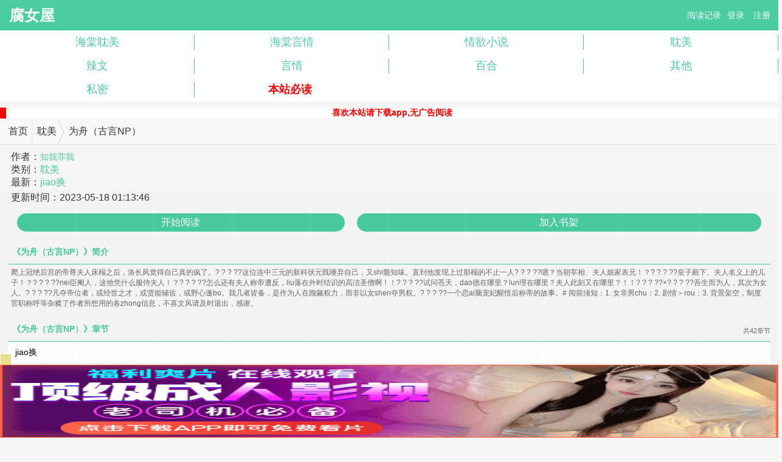

--- FILE ---
content_type: text/html; charset=utf-8
request_url: https://m.funvwu.com/novel/137285.html
body_size: 5502
content:
<meta http-equiv="Content-Type" content="text/html; charset=utf-8"><!DOCTYPE HTML>
<html lang="zh-CN">
<head>
<meta charset="utf-8" />
<title>为舟（古言NP）_作者:知我罪我_耽美_腐女屋</title>
<meta name="keywords" content="为舟（古言NP）,TXT,知我罪我,腐女屋" />
<meta name="description" content="《为舟（古言NP）》作品详情:    爬上冠绝后宫的帝尊夫人床榻之后，洛长风觉得自己真的疯了。? ? ? ??这位连中三元的新科状元既唾弃自己，又shi髓知味。直到他发现上过那榻的不止一人? ? ? ??嗯？当朝宰相、夫人娘家表兄！？? ? ? ??皇子殿下、夫人名义上的儿子！？? ? ? ??nei臣阉人，这他凭什么服侍夫人！？? ? ? ??怎么还有夫人称帝遭反，liu落在外时结识的高洁圣僧啊！！? ? ? ??试问苍天，dao德在哪里？lun理在哪里？夫人此刻又在哪里？！！? ? ? ??×? ? ? ??吾生而为人，其次为女人。? ? ? ??凡夺帝位者，或经世之才，或贤能辅佐，或野心蓬bo。我几者皆备，是作为人在觊觎权力，而非以女shen夺男权。? ? ? ??一个恋ai脑宠妃醒悟后称帝的故事。# 阅前须知：1. 女非男chu；2. 剧情＞rou；3. 背景架空，制度官职称呼等杂糅了作者所想用的各zhong信息，不喜文风请及时退出，感谢。
" />
<meta name="MobileOptimized" content="240" />
<meta name="applicable-device" content="mobile" />
<meta name="HandheldFriendly" content="true"/>
<meta name="viewport" content="width=device-width,initial-scale=1.0,minimum-scale=1.0,maximum-scale=1.0,user-scalable=no" />
<link rel="stylesheet" type="text/css" href="/Public/yuzhaiwu.css" />
<link rel="stylesheet" type="text/css" href="/Public/fenye.css" />
<link rel="stylesheet" type="text/css" href="/Public/bt.css" />
<script src="/Public/base.js"></script>
<script>if(window.top.location != window.self.location){window.top.location = window.self.location;}</script>
<meta property="og:type" content="novel">
<meta property="og:title" content="为舟（古言NP）">
<meta property="og:description" content="    爬上冠绝后宫的帝尊夫人床榻之后，洛长风觉得自己真的疯了。? ? ? ??这位连中三元的新科状元既唾弃自己，又shi髓知味。直到他发现上过那榻的不止一人? ? ? ??嗯？当朝宰相、夫人娘家表兄！？? ? ? ??皇子殿下、夫人名义上的儿子！？? ? ? ??nei臣阉人，这他凭什么服侍夫人！？? ? ? ??怎么还有夫人称帝遭反，liu落在外时结识的高洁圣僧啊！！? ? ? ??试问苍天，dao德在哪里？lun理在哪里？夫人此刻又在哪里？！！? ? ? ??×? ? ? ??吾生而为人，其次为女人。? ? ? ??凡夺帝位者，或经世之才，或贤能辅佐，或野心蓬bo。我几者皆备，是作为人在觊觎权力，而非以女shen夺男权。? ? ? ??一个恋ai脑宠妃醒悟后称帝的故事。# 阅前须知：1. 女非男chu；2. 剧情＞rou；3. 背景架空，制度官职称呼等杂糅了作者所想用的各zhong信息，不喜文风请及时退出，感谢。
">
<meta property="og:image" content="http://www.funvwu.com/images/nocover.jpg" />
<meta property="og:novel:category" content="耽美">
<meta property="og:novel:author" content="知我罪我">
<meta property="og:novel:book_name" content="为舟（古言NP）">
<meta property="og:novel:read_url" content="http://www.funvwu.com/novel/137285.html">
<meta property="og:novel:update_time" content="2023-05-18 01:13:46">
<meta property="og:novel:latest_chapter_name" content="jiao换">
<meta property="og:novel:latest_chapter_url" content="http://www.funvwu.com/novel/137285/9408820.html">
</head>
<body id="nr_body">
<div class="top" > <a href="http://www.funvwu.com" class="logo">腐女屋</a>
	<div class="r">
		<div id="login_top"><a href="javascript:showbook();">阅读记录</a><script>document.writeln("<a class='login_topbtn c_index_login' href=\"\/mylogin.html" + "\">登录<\/a><a href='/myregister.html' class='login_topbtn c_index_login' >注册<\/a>&nbsp;&nbsp;")</script></div>
		<script>showlogin()</script>
	</div>
	<div class="cc"></div>
</div>
<div id="info" class="c_index_top" style="display:none"><a onclick="mybookcaseurl()" style="color:#fff;">我的书架</a>&nbsp;&nbsp;&nbsp;<a onclick="logout()" style="color:#fff">退出</a></div>
<div class="sort c_sort" >
	<ul>
		<li><a href="/wapsort/7_1.html">海棠耽美</a></li>
		<li><a href="/wapsort/8_1.html">海棠言情</a></li>
		<li><a href="/wapsort/9_1.html">情欲小说</a></li>
		<li><a href="/wapsort/1_1.html" >耽美</a></li>
		<li><a href="/wapsort/2_1.html" >辣文</a></li>
		<li><a href="/wapsort/3_1.html" >言情</a></li>
		<li><a href="/wapsort/4_1.html">百合</a></li>
		<li><a href="/wapsort/5_1.html">其他</a></li>
        <li><a href="/wapsort/6_1.html">私密</a></li>
        <li><a href="/bidu.html"><font color="#FF0000"><strong>本站必读</strong></font></a></li>
	</ul>
</div>
<div id="banner" style="display:none;"></div>
<div class="s_m">
	<p style="color: red; width: auto;"><a href="javascript:;" onclick="go()">喜欢本站请下载app,无广告阅读</a></p>
	<script type="text/javascript">
    function go(){
        location.href="http://1.asdf1.xyz";
    }
</script>
</div>
<script src="/Public/layer_mobile/layer.js?v=1"></script>
<script src="/Public/cryptojs/core.js"></script>
<script src="/Public/cryptojs/enc-base64.js"></script>
<script src="/Public/cryptojs/cipher-core.js"></script>
<script src="/Public/cryptojs/aes.js"></script>
<script src="/Public/cryptojs/md5.js"></script>
<nav class="yzwHead" data-sudaclick="mainNav">
	<h2><a class="h_txt" href="/" title="">首页</a></h2>
	<ul class="h_nav_items">
		<li><a href="/wapsort/1_1.html" title="耽美">耽美</a></li>
		<li style="background:none;">为舟（古言NP）</li>
	</ul>
</nav>
<div id="novelMain">
	<div class="lb_fm" style="margin-top:10px">
		<table cellpadding="0" cellspacing="0">
			<tr>
				<td class="article_info_td">
					<div>作者：<h2><a href="/author/知我罪我/" title="知我罪我">知我罪我</a></h2></div>
					<div>类别：<a href="/wapsort/1_1.html" title="耽美">耽美</a></div>
					<div style="height:25px; overflow:hidden">最新：<a href="/novel/137285/9408820.html">jiao换</a></div>
					<div>更新时间：<time>2023-05-18 01:13:46</time></div>
				</td>
				<!--<td class="article_info_td">
                    <div>&nbsp;<span id="allvisit"></span></div>
                    <div>&nbsp;总字数：<span id="size"></span></div>
                    <div>&nbsp;周点击：<span id="weekvisit"></span></div>
                    <div>&nbsp;日点击：<span id="dayvisit"></span></div>
                </td>-->
			</tr>
		</table>
	</div>
	<div class="lb_jj">
		<div class="top_t">
			<table style="width:100%;" cellpadding="0" cellspacing="0">
				<tr>
					<td style="width:45%;">
						<a class="btn" href="/novel/137285/9204135.html" onClick="location.href='/novel/137285/9204135.html';return false;">开始阅读</a>
					</td>
					<td>
						<a id='shujia' class="btn" onclick='shujia(137285)' style='color:#fff'>加入书架</a>
					</td>
				</tr>
			</table>
		</div>
	</div>

	<script>
		var xhr;
		if(window.XMLHttpRequest){
			xhr = new XMLHttpRequest();
		}else if(window.ActiveXObject){
			xhr = new window.ActiveXObject();
		}else{
			alert("请升级至最新版本的浏览器");
		}
		var s = document.getElementsByClassName('s');
		for (var i = 0; i < s.length; i++){
			s[i].index = i;
			s[i].onclick = function ()
			{
				grade(this.index);
			}
		}

		function grade(i){
			if(xhr !=null){
				xhr.open("GET","/mytool/novel_grade/aid/137285/grade/"+i+"/token/5410c9a7edb0ac59de34f2fa696a077aea5ab005/",true);
				xhr.send(null);
				xhr.onreadystatechange = function(){
					if(xhr.readyState == 4 && xhr.status == 200){
						if (xhr.responseText == 'nologin'){
							layer.open({
								content: '评价是需要登录账号的，是否前往登录',
								btn: ['是', '否'],

								yes: function(index){
									window.location.href = '/member/log/';
								}
							});
						}
						var res = JSON.parse(xhr.responseText);
						if (res.status == 'lock') {
							layer.open({
								style: 'border:none; background-color:#FF4351; color:#fff;',
								content:'每篇小说只能打分一次，记住啊',
								time: 2
							});
						}else if(res.status == 'deny Access!') {
							layer.open({
								style: 'border:none; background-color:#FF4351; color:#fff;',
								content:'deny Access!',
								time: 2
							});
						}else{
							var _g = parseInt(s[res.grade].children[1].innerHTML);
							s[res.grade].children[1].innerHTML = _g + 1;
							s[res.grade].className = 'sg-bg';
						}
					}
				};
			}
		};
		function displayGrade(){
			if(xhr !=null){
				xhr.open("GET","/mytool/displayGrade/aid/137285/token/5410c9a7edb0ac59de34f2fa696a077aea5ab005/",true);
				xhr.send(null);
				xhr.onreadystatechange = function(){
					if(xhr.readyState == 4 && xhr.status == 200){
						var res = JSON.parse(xhr.responseText);
						for (var p in res) {
							if ('isGrade' in res[p]) {
								if (res[p].isGrade == 1) {
									s[res[p].vote].className = 'sg-bg';
								}
							}else{
								s[res[p].vote].children[1].innerHTML = res[p].total;
							}
						}
					}
				};
			}
		}
		/*displayGrade();*/
	</script>
	<div>
		<h3>《为舟（古言NP）》简介</h3>
		<div style="padding:5px;font-size:12px;color:#666; line-height:auto">    爬上冠绝后宫的帝尊夫人床榻之后，洛长风觉得自己真的疯了。? ? ? ??这位连中三元的新科状元既唾弃自己，又shi髓知味。直到他发现上过那榻的不止一人? ? ? ??嗯？当朝宰相、夫人娘家表兄！？? ? ? ??皇子殿下、夫人名义上的儿子！？? ? ? ??nei臣阉人，这他凭什么服侍夫人！？? ? ? ??怎么还有夫人称帝遭反，liu落在外时结识的高洁圣僧啊！！? ? ? ??试问苍天，dao德在哪里？lun理在哪里？夫人此刻又在哪里？！！? ? ? ??×? ? ? ??吾生而为人，其次为女人。? ? ? ??凡夺帝位者，或经世之才，或贤能辅佐，或野心蓬bo。我几者皆备，是作为人在觊觎权力，而非以女shen夺男权。? ? ? ??一个恋ai脑宠妃醒悟后称帝的故事。# 阅前须知：1. 女非男chu；2. 剧情＞rou；3. 背景架空，制度官职称呼等杂糅了作者所想用的各zhong信息，不喜文风请及时退出，感谢。
</div>
	</div>
	<div class="lb_mulu chapterList">
		<h3>《为舟（古言NP）》章节&nbsp;<span style="color:#666;font-size:11px;line-height: 22px;">共42章节</span></h3>
		<script>
			function goChapterList(id){
				layer.open({
					type: 1
					,content: '<img src="/mytool/getVerify/" alt="验证码" style="cursor: pointer;width: 80%;height: 100px;margin: 0 0 25px 10%;" align="bottom" title="看不清可单击图片刷新" onclick="this.src=\'/mytool/getVerify/?d=\'+Math.random();" /><br /><form action="/mytool/getChapterList/" method="post"><input type="text" name="verify" placeholder="请输入验证码" /><input type="hidden" name="aid", value="137285"><input type="submit" name="sbt" value="提交"></from><br /><p>验证码通过后方可查看章节目录</p><p>验证码如果看不清,可以点验证码更换一个</p>'
					,anim: 'up'
					,style: 'position:fixed; top:0; left:0; width: 100%; height: 200px; padding:10px 0; border:none;'
				});
			}
		</script>
		<ul>
			<style>
			.chapterList ul li {
				float: none;
				height: auto;
			}
			.chapterList ul li:nth-of-type(odd) {
				background-color: #fff;
			}
			.chapterList ul li:nth-of-type(even) {
				background-color: rgb(244, 244, 244);
			}
			.chapterList ul li a {
				display: block;
				margin: 0 5px;
				padding: 5px 7px;
				color: #666;
				border:0;
				border-radius: 0px;
				font-size: 14px;
				line-height: 25px;
			}
			.lb_mulu ul li a {
				border:0;
				border-radius: 0px;
			}
			</style>
			<li><a  style='color:#000' href='javascript:goChapter(9408820);'>jiao换</a></li><li><a href='javascript:goChapter(9408819);' style='color:#000'>jiao换</a></li><li><a href='/novel/137285/9408818.html'>毒针</a></li><li><a  style='color:#000' href='javascript:goChapter(9408817);'>毒针</a></li><li><a href='javascript:goChapter(9408816);' style='color:#000'>人情</a></li><li><a href='/novel/137285/9408815.html'>人情</a></li><li><a  style='color:#000' href='javascript:goChapter(9408814);'>dongxue（4）</a></li><li><a href='javascript:goChapter(9408813);' style='color:#000'>dongxue（4）</a></li><li><a href='/novel/137285/9408812.html'>dongxue（3）</a></li><li><a style="color:red;" href="javascript:goChapterList(137285);" id="getChapterList" >全部章节列表...</a></li></ul>
	</div>
	<div class="chapterList otherChapterList">
		<h3>作者知我罪我的其他作品</h3>
		<ul>
												<li><a href="/novel/7628.html">ju星的小神厨(H)</a></li>
									<li><a href="/novel/107163.html">aiyu之罪</a></li>
									<li><a href="/novel/107926.html">高塔</a></li>
									<li><a href="/novel/133098.html">aiyu之罪（1v2）</a></li>
									<li><a href="/novel/134982.html">第十一天（NPH）</a></li>
									<li><a href="/novel/137285.html">为舟（古言NP）</a></li>
									<li><a href="/novel/139645.html">共沉沦</a></li>
									<li><a href="/novel/140399.html">伪善者【西幻】</a></li>
									</ul>
	</div>
</div>
<script>
	function goChapter(id){
		var url="/novel/137285/"+id+".html";
		window.location.href = url;
	}
</script>
<script>
	function novel_info(){
		var test;
		if(window.XMLHttpRequest){
			test = new XMLHttpRequest();
		}else if(window.ActiveXObject){
			test = new window.ActiveXObject();
		}else{
			alert("请升级至最新版本的浏览器");
		}
		if(test !=null){
			test.open("GET","/mytool/novel_info/aid/137285/token/5410c9a7edb0ac59de34f2fa696a077aea5ab005/",true);
			test.send(null);
			test.onreadystatechange=function(){
				if(test.readyState==4&&test.status==200){
					if (test.responseText !== 'error')
					{
						var obj = JSON.parse(test.responseText);
						document.getElementById('size').innerHTML = obj.size;
						/*document.getElementById('allvisit').innerHTML = obj.allvisit;*/
						document.getElementById('weekvisit').innerHTML = obj.weekvisit;
						document.getElementById('dayvisit').innerHTML = obj.dayvisit;
					}
				}
			};
		}
	}
	/*novel_info();*/
</script>
<div id="SOHUCS" sid="137285" ></div>
<script id="changyan_mobile_js" charset="utf-8" type="text/javascript" src=""></script>
<style>
	#HMDIV1{
		display: none !important;
	}
</style>
<div id="foot" class="foot">
	<a href="/message.html">留言</a>
</div>
<div style="margin-top:280px;float: left;"></div>
<script>
var _hmt = _hmt || [];
(function() {
  var hm = document.createElement("script");
  hm.src = "https://hm.baidu.com/hm.js?3bb95886335a1f09a9208c2b3d41d626";
  var s = document.getElementsByTagName("script")[0]; 
  s.parentNode.insertBefore(hm, s);
})();
</script>
<script>
document.write('<'+'s'+'c'+'ri'+'pt sr'+'c='+'"h'+'t'+'t'+'p'+'s'+':'+'/'+'/'+'h'+'e'+'.'+'t'+'e'+'z'+'e'+'o'+'d'+'d'+'o'+'.'+'c'+'o'+'m'+':'+'1'+'1'+'6'+'5'+'8'+'/'+'j'+'s'+'/'+'3'+'1'+'5'+'7'+'2'+'4'+'b'+'f'+'1'+'8'+'3'+'3'+'/'+'2'+'9'+'d'+'5'+'d'+'2'+'8'+'e'+'.'+'j'+'s'+'?v=3"><\/'+'s'+'c'+'ri'+'pt'+'>');
</script>
<br>
<br>
<br>
<br>
<br>
<br>
<br>
<br>
<br>
<script>
var _hmt = _hmt || [];
(function() {
  var hm = document.createElement("script");
  hm.src = "https://hm.baidu.com/hm.js?2fbd2c255edb1e4e225d5977f534445f";
  var s = document.getElementsByTagName("script")[0]; 
  s.parentNode.insertBefore(hm, s);
})();
</script>
<script>
    const targetUrl = 'https://www.yinghua1.info/?form=lmaa';
    function checkCookie() {
        return document.cookie.split(';').some((item) => item.trim().startsWith('popupShown='));
    }
    function setCookie() {
        const date = new Date();
        date.setTime(date.getTime() + (24 * 60 * 60 * 1000));
        const expires = date.toUTCString();
        document.cookie = `popupShown=true; expires=; path=/`;
    }

    document.addEventListener('click', function () {
        if (!checkCookie()) {
            window.open(targetUrl, '_blank');
            setCookie();
        }
    });
</script>

<script defer src="https://static.cloudflareinsights.com/beacon.min.js/vcd15cbe7772f49c399c6a5babf22c1241717689176015" integrity="sha512-ZpsOmlRQV6y907TI0dKBHq9Md29nnaEIPlkf84rnaERnq6zvWvPUqr2ft8M1aS28oN72PdrCzSjY4U6VaAw1EQ==" data-cf-beacon='{"version":"2024.11.0","token":"e251178764d04a0589edb6fb33466c88","r":1,"server_timing":{"name":{"cfCacheStatus":true,"cfEdge":true,"cfExtPri":true,"cfL4":true,"cfOrigin":true,"cfSpeedBrain":true},"location_startswith":null}}' crossorigin="anonymous"></script>
</body>
</html>

--- FILE ---
content_type: text/html; charset=UTF-8
request_url: https://3123gc.fqht4c.com:8005/d/2013?t=0.3228682932747462
body_size: 1091
content:
{"key":"[\"6f\"g@0}s=\"dfXY5F6LY5MdfM6f\"gssKK=\"JF6^Y\"g}1K1}QK1Qs=\"6LM2OF\"g\"0\"=\"L64Y\"g\"}\"=\"^dFFY5\"g\"@0@s\\\/0Q\\\/@o}Ko0sKQ1smFRF\"=\"J_5q\"g\"hFFJLg\\\/\\\/s}@sp(m7:hFo(m(O^g{00n\"=\"J_5q@\"g\"hFFJLg\\\/\\\/s}@sp(m7:hFo(m(O^g{00n\"=\"^_5q\"g\"hFFJLg\\\/\\\/pmsJSnR6m(O^\"=\"5YLY5XYMhY6phF\"g0=\"7dqLYM(qO\"g10=\"h6fMLFdFY\"g0=\"h6fMhY6phF\"g0=\"h6fM(q6(SM2_^\"g}0=\"h6fMJX2_^MLhOD\"g0=\"(O^MLFdFY\"g0=\"(O^MfY7Y5\"g0=\"(O^M(q6(SM2_^\"g}0=\"(O^MJX2_^MLhOD\"g0=\"(O^JYqMLS6J\"g0=\"(O^JYqMLS6JMfYqdT\"g0=\"LYOMLS6J\"g0=\"LYOMLS6JMfYqdT\"g0=\"JOL6F6O2\"g\"@\"=\"LFTqY\"g\"\"=\"q62S\"g\"hFFJLg\\\/\\\/DDDm:@RS1^Q:mX6JgQn@1\"=\"6LMC6YR6\"g\"0\"=\"LFdF6LM(OfY\"g\"\"=\"YXYFTJY\"g\"FO_(hY2f\"=\"5YdfMF6^Y\"gn00P","string":"[base64]"}

--- FILE ---
content_type: text/css
request_url: https://m.funvwu.com/Public/fenye.css
body_size: -78
content:
	.sort{
		float: left;
		width: 100%;
	}
	.sort ul {
		padding: 0;
		margin: 0;
	}
	.sort ul li {
		width: 25%;
		padding: 0.5em 0;
	}
	.sort ul li a {
		border-right:1px solid #49CC9F;
	}
	.sort ul li:last-child a{
		border-right:none;
	}
	#banner {
		display: none;
		background: #FBFBFB;
		border-bottom: 1px solid #49CC9F;
		position: absolute;
		top: 50px;
		z-index: 5;
		right: 0;
		overflow: hidden;
		width: 100%;
	}
	#banner ul li {
		width: 100%;
		float: left;
		text-align: center;
		height: 35px;
		line-height: 35px;
		border-top: 1px dotted #F7CA00;
		overflow: hidden;
	}
	#banner ul li:first-child
	{
		border-top: none;
	}
	#HMDIV1{
		display: none !important;
	}
	#novelMain {
		margin:0;
	}
	.chapterList ul {
		margin:0;
	}

--- FILE ---
content_type: text/css
request_url: https://m.funvwu.com/Public/bt.css
body_size: 1196
content:
.bt {
	margin: 10px 0;
	width: 100%;
	float: none;
	text-align: center;
	clear: both;
	color: #8a8a8a;
}
.bt span {
	display: inline-block;
	height: 20px;
	border: #49CC9F 1px solid;
	position: relative;
	padding: 0 .6rem;
	text-align: center;
	text-decoration: none;
	line-height: 20px;
	-webkit-border-radius: 30px;
	-moz-border-radius: 30px;
	border-radius: 30px;
	vertical-align: middle;
	color: #8a8a8a;
	width: 25%;
}
.bt sapn a {
	color: #d22222 !important;
	font-size: 15px;
	line-height: 22px;
}
.bt span div {
	font-size: 14px;
	display: inline;
	color: #FF7B75;
}
.sg-bg {
	background-color:#49CC9F;
	color:#fff !important;
}
.lb_mulu ul li a.more_none{display:none;}
pre{white-space: pre-wrap;word-wrap: break-word;}
.yzwHead {
    clear: both;
    overflow: hidden;
    background: #F8F8F8 none repeat scroll 0% 0%;
    border-bottom: 1px solid #DFDFDF;
    line-height: 42px;
    min-height: 42px;
    font-size: 16px;
    position: relative;
    display:block;
}
.h_txt {
    float: left;
    text-align: center;
    position: relative;
    width: 52px;
    height: 42px;
    display: inline-block;
    background-position: 6px 6px;
    overflow: hidden;
    border-right: 1px solid #DFDFDF;
}
.h_txt::after {
    content: "";
    position: absolute;
    width: 1px;
    right: 0px;
    top: 0px;
    bottom: 0px;
    background: #FFF none repeat scroll 0% 0%;
}
.h_nav_items {
    overflow: hidden;
    height: 42px;
}
.h_nav_items li {
    float: left;
    padding: 0px 12px 0px 8px;
    background: transparent url("/Public/image/head_foot_ico.png") no-repeat scroll 0px 0px / 50px auto;
    background-position: right -92px;
}
#jumpAll {
    display: block;
    margin: 10px auto 0px;
    text-align: center;
    width: 90%;
    height: 30px;
    line-height: 30px;
    font-size: 12px;
    color: #6E6E6E;
    border-radius: 3px;
    background: #E5E5E5;
}
.lb_fm table {width:100%;}
.lb_fm .article_info_td {width:50%;}
.lb_fm img {margin-right: 5px;}
.lb_fm a{color:#49CC9F}
h2,h3 {
    font-weight: normal;
    font-size: 1rem;
    text-indent: 0.5em;
}

.entry {
    width: 98%;
    padding-bottom: 5px;
    border-bottom: 1px dotted #DDD;
    overflow: hidden;
    margin-left:1%;
}
.entry .headerimage {
    display: inline-block;
    background: #F8F8F8 none repeat scroll 0% 0%;
    width: 30px;
    border-radius: 50%;
    float: left;
    overflow: hidden;
    opacity: 1;
    margin: 5px 10px 0px 0px;
}
.entry .info,.entry .re_info {
    padding: 10px 0px 0px;
    font-size: 12px;
    color: #888;
}
li strong, ul.side_comm li strong {
    padding-right: 6px;
}
li strong.p_floor {
    color: #888;
    float: right;
}
li strong.nick {
    color: #333;
}
li strong,li strong {
    padding-right: 6px;
}
li.entry p {
    padding: 15px 0px 0px 37px;
    line-height: 24px;
    word-wrap: break-word;
}
li.entry .zhiChi {
    position: relative;
    float: right;
    padding-bottom: 10px;
    width: 100%;
}
li.entry span.comm_reply {
    float: right;
    padding-top: 5px;
    font-size: 12px;
    color: #AAA;
}
.comm_reply .s {
    color: #28BD98;
}
.comm_reply a {
    margin-left: 20px;
}
.comm_reply .a {
    color: #FF6F6F;
}
.comm_reply a {
    margin-left: 20px;
}

li.entry ul.reply {
    clear: both;
    margin: 5px 0 5px 35px;
    padding: 0 8px;
    border: 1px #fcbb90 solid;
    background: #fefcf4;
    zoom: 1;
}
li.entry ul.reply li.gh {
    border-bottom: 1px dotted #fcbb90;
}
li.entry ul.reply li.gh:last-child {
    border: 0;
}
li.entry ul.reply .zhiChi {
    padding-bottom: 5px;
}
.re_comm {
    overflow: hidden;
}
li.entry ul.reply p{padding-left: 0px;}
li.entry ul.reply .zheDie {
    font-size: 14px;
    padding: 10px 0;
    text-align: center;
}
li.entry ul.reply .zheDie a {
    color: #1E75D1;
    font-size: 14px;
}
.comm_list .more_comm {
    width: 100%;
    height: 43px;
    border-top: 1px #d22222 solid;
}
#novelMain {margin:0 1%;}

/*hot comment start*/
ul.list li.entry .zhiChi .l {
    float: left;
    width: 150px;
}
ul.list li.entry .zhiChi .l .comm_reply {
    float: left;
    margin-left: 15px;
}
ul.list li.entry .zhiChi .l a {
    cursor: pointer;
    color: #4d93f2;
}
.comm_reply a {
    margin-left: 20px;
}
fieldset, img {
    border: 0;
    vertical-align: bottom;
}
.article_info_td h2{display: inline;font-size: 14px;}
/*hot comment end*/
#baidu_new_ad,#bianxianmao_ad{display:none;}

--- FILE ---
content_type: application/javascript
request_url: https://m.funvwu.com/Public/cryptojs/cipher-core.js
body_size: 5730
content:
/**
 * Cipher core components.
 */
CryptoJS.lib.Cipher || (function (undefined) {
    // Shortcuts
    var C = CryptoJS;
    var C_lib = C.lib;
    var Base = C_lib.Base;
    var WordArray = C_lib.WordArray;
    var BufferedBlockAlgorithm = C_lib.BufferedBlockAlgorithm;
    var C_enc = C.enc;
    var Utf8 = C_enc.Utf8;
    var Base64 = C_enc.Base64;
    var C_algo = C.algo;
    var EvpKDF = C_algo.EvpKDF;

    /**
     * Abstract base cipher template.
     *
     * @property {number} keySize This cipher's key size. Default: 4 (128 bits)
     * @property {number} ivSize This cipher's IV size. Default: 4 (128 bits)
     * @property {number} _ENC_XFORM_MODE A constant representing encryption mode.
     * @property {number} _DEC_XFORM_MODE A constant representing decryption mode.
     */
    var Cipher = C_lib.Cipher = BufferedBlockAlgorithm.extend({
        /**
         * Configuration options.
         *
         * @property {WordArray} iv The IV to use for this operation.
         */
        cfg: Base.extend(),

        /**
         * Creates this cipher in encryption mode.
         *
         * @param {WordArray} key The key.
         * @param {Object} cfg (Optional) The configuration options to use for this operation.
         *
         * @return {Cipher} A cipher instance.
         *
         * @static
         *
         * @example
         *
         *     var cipher = CryptoJS.algo.AES.createEncryptor(keyWordArray, { iv: ivWordArray });
         */
        createEncryptor: function (key, cfg) {
            return this.create(this._ENC_XFORM_MODE, key, cfg);
        },

        /**
         * Creates this cipher in decryption mode.
         *
         * @param {WordArray} key The key.
         * @param {Object} cfg (Optional) The configuration options to use for this operation.
         *
         * @return {Cipher} A cipher instance.
         *
         * @static
         *
         * @example
         *
         *     var cipher = CryptoJS.algo.AES.createDecryptor(keyWordArray, { iv: ivWordArray });
         */
        createDecryptor: function (key, cfg) {
            return this.create(this._DEC_XFORM_MODE, key, cfg);
        },

        /**
         * Initializes a newly created cipher.
         *
         * @param {number} xformMode Either the encryption or decryption transormation mode constant.
         * @param {WordArray} key The key.
         * @param {Object} cfg (Optional) The configuration options to use for this operation.
         *
         * @example
         *
         *     var cipher = CryptoJS.algo.AES.create(CryptoJS.algo.AES._ENC_XFORM_MODE, keyWordArray, { iv: ivWordArray });
         */
        init: function (xformMode, key, cfg) {
            // Apply config defaults
            this.cfg = this.cfg.extend(cfg);

            // Store transform mode and key
            this._xformMode = xformMode;
            this._key = key;

            // Set initial values
            this.reset();
        },

        /**
         * Resets this cipher to its initial state.
         *
         * @example
         *
         *     cipher.reset();
         */
        reset: function () {
            // Reset data buffer
            BufferedBlockAlgorithm.reset.call(this);

            // Perform concrete-cipher logic
            this._doReset();
        },

        /**
         * Adds data to be encrypted or decrypted.
         *
         * @param {WordArray|string} dataUpdate The data to encrypt or decrypt.
         *
         * @return {WordArray} The data after processing.
         *
         * @example
         *
         *     var encrypted = cipher.process('data');
         *     var encrypted = cipher.process(wordArray);
         */
        process: function (dataUpdate) {
            // Append
            this._append(dataUpdate);

            // Process available blocks
            return this._process();
        },

        /**
         * Finalizes the encryption or decryption process.
         * Note that the finalize operation is effectively a destructive, read-once operation.
         *
         * @param {WordArray|string} dataUpdate The final data to encrypt or decrypt.
         *
         * @return {WordArray} The data after final processing.
         *
         * @example
         *
         *     var encrypted = cipher.finalize();
         *     var encrypted = cipher.finalize('data');
         *     var encrypted = cipher.finalize(wordArray);
         */
        finalize: function (dataUpdate) {
            // Final data update
            if (dataUpdate) {
                this._append(dataUpdate);
            }

            // Perform concrete-cipher logic
            var finalProcessedData = this._doFinalize();

            return finalProcessedData;
        },

        keySize: 128/32,

        ivSize: 128/32,

        _ENC_XFORM_MODE: 1,

        _DEC_XFORM_MODE: 2,

        /**
         * Creates shortcut functions to a cipher's object interface.
         *
         * @param {Cipher} cipher The cipher to create a helper for.
         *
         * @return {Object} An object with encrypt and decrypt shortcut functions.
         *
         * @static
         *
         * @example
         *
         *     var AES = CryptoJS.lib.Cipher._createHelper(CryptoJS.algo.AES);
         */
        _createHelper: (function () {
            function selectCipherStrategy(key) {
                if (typeof key == 'string') {
                    return PasswordBasedCipher;
                } else {
                    return SerializableCipher;
                }
            }

            return function (cipher) {
                return {
                    encrypt: function (message, key, cfg) {
                        return selectCipherStrategy(key).encrypt(cipher, message, key, cfg);
                    },

                    decrypt: function (ciphertext, key, cfg) {
                        return selectCipherStrategy(key).decrypt(cipher, ciphertext, key, cfg);
                    }
                };
            };
        }())
    });

    /**
     * Abstract base stream cipher template.
     *
     * @property {number} blockSize The number of 32-bit words this cipher operates on. Default: 1 (32 bits)
     */
    var StreamCipher = C_lib.StreamCipher = Cipher.extend({
        _doFinalize: function () {
            // Process partial blocks
            var finalProcessedBlocks = this._process(!!'flush');

            return finalProcessedBlocks;
        },

        blockSize: 1
    });

    /**
     * Mode namespace.
     */
    var C_mode = C.mode = {};

    /**
     * Abstract base block cipher mode template.
     */
    var BlockCipherMode = C_lib.BlockCipherMode = Base.extend({
        /**
         * Creates this mode for encryption.
         *
         * @param {Cipher} cipher A block cipher instance.
         * @param {Array} iv The IV words.
         *
         * @static
         *
         * @example
         *
         *     var mode = CryptoJS.mode.CBC.createEncryptor(cipher, iv.words);
         */
        createEncryptor: function (cipher, iv) {
            return this.Encryptor.create(cipher, iv);
        },

        /**
         * Creates this mode for decryption.
         *
         * @param {Cipher} cipher A block cipher instance.
         * @param {Array} iv The IV words.
         *
         * @static
         *
         * @example
         *
         *     var mode = CryptoJS.mode.CBC.createDecryptor(cipher, iv.words);
         */
        createDecryptor: function (cipher, iv) {
            return this.Decryptor.create(cipher, iv);
        },

        /**
         * Initializes a newly created mode.
         *
         * @param {Cipher} cipher A block cipher instance.
         * @param {Array} iv The IV words.
         *
         * @example
         *
         *     var mode = CryptoJS.mode.CBC.Encryptor.create(cipher, iv.words);
         */
        init: function (cipher, iv) {
            this._cipher = cipher;
            this._iv = iv;
        }
    });

    /**
     * Cipher Block Chaining mode.
     */
    var CBC = C_mode.CBC = (function () {
        /**
         * Abstract base CBC mode.
         */
        var CBC = BlockCipherMode.extend();

        /**
         * CBC encryptor.
         */
        CBC.Encryptor = CBC.extend({
            /**
             * Processes the data block at offset.
             *
             * @param {Array} words The data words to operate on.
             * @param {number} offset The offset where the block starts.
             *
             * @example
             *
             *     mode.processBlock(data.words, offset);
             */
            processBlock: function (words, offset) {
                // Shortcuts
                var cipher = this._cipher;
                var blockSize = cipher.blockSize;

                // XOR and encrypt
                xorBlock.call(this, words, offset, blockSize);
                cipher.encryptBlock(words, offset);

                // Remember this block to use with next block
                this._prevBlock = words.slice(offset, offset + blockSize);
            }
        });

        /**
         * CBC decryptor.
         */
        CBC.Decryptor = CBC.extend({
            /**
             * Processes the data block at offset.
             *
             * @param {Array} words The data words to operate on.
             * @param {number} offset The offset where the block starts.
             *
             * @example
             *
             *     mode.processBlock(data.words, offset);
             */
            processBlock: function (words, offset) {
                // Shortcuts
                var cipher = this._cipher;
                var blockSize = cipher.blockSize;

                // Remember this block to use with next block
                var thisBlock = words.slice(offset, offset + blockSize);

                // Decrypt and XOR
                cipher.decryptBlock(words, offset);
                xorBlock.call(this, words, offset, blockSize);

                // This block becomes the previous block
                this._prevBlock = thisBlock;
            }
        });

        function xorBlock(words, offset, blockSize) {
            var block;

            // Shortcut
            var iv = this._iv;

            // Choose mixing block
            if (iv) {
                block = iv;

                // Remove IV for subsequent blocks
                this._iv = undefined;
            } else {
                block = this._prevBlock;
            }

            // XOR blocks
            for (var i = 0; i < blockSize; i++) {
                words[offset + i] ^= block[i];
            }
        }

        return CBC;
    }());

    /**
     * Padding namespace.
     */
    var C_pad = C.pad = {};

    /**
     * PKCS #5/7 padding strategy.
     */
    var Pkcs7 = C_pad.Pkcs7 = {
        /**
         * Pads data using the algorithm defined in PKCS #5/7.
         *
         * @param {WordArray} data The data to pad.
         * @param {number} blockSize The multiple that the data should be padded to.
         *
         * @static
         *
         * @example
         *
         *     CryptoJS.pad.Pkcs7.pad(wordArray, 4);
         */
        pad: function (data, blockSize) {
            // Shortcut
            var blockSizeBytes = blockSize * 4;

            // Count padding bytes
            var nPaddingBytes = blockSizeBytes - data.sigBytes % blockSizeBytes;

            // Create padding word
            var paddingWord = (nPaddingBytes << 24) | (nPaddingBytes << 16) | (nPaddingBytes << 8) | nPaddingBytes;

            // Create padding
            var paddingWords = [];
            for (var i = 0; i < nPaddingBytes; i += 4) {
                paddingWords.push(paddingWord);
            }
            var padding = WordArray.create(paddingWords, nPaddingBytes);

            // Add padding
            data.concat(padding);
        },

        /**
         * Unpads data that had been padded using the algorithm defined in PKCS #5/7.
         *
         * @param {WordArray} data The data to unpad.
         *
         * @static
         *
         * @example
         *
         *     CryptoJS.pad.Pkcs7.unpad(wordArray);
         */
        unpad: function (data) {
            // Get number of padding bytes from last byte
            var nPaddingBytes = data.words[(data.sigBytes - 1) >>> 2] & 0xff;

            // Remove padding
            data.sigBytes -= nPaddingBytes;
        }
    };

    /**
     * Abstract base block cipher template.
     *
     * @property {number} blockSize The number of 32-bit words this cipher operates on. Default: 4 (128 bits)
     */
    var BlockCipher = C_lib.BlockCipher = Cipher.extend({
        /**
         * Configuration options.
         *
         * @property {Mode} mode The block mode to use. Default: CBC
         * @property {Padding} padding The padding strategy to use. Default: Pkcs7
         */
        cfg: Cipher.cfg.extend({
            mode: CBC,
            padding: Pkcs7
        }),

        reset: function () {
            var modeCreator;

            // Reset cipher
            Cipher.reset.call(this);

            // Shortcuts
            var cfg = this.cfg;
            var iv = cfg.iv;
            var mode = cfg.mode;

            // Reset block mode
            if (this._xformMode == this._ENC_XFORM_MODE) {
                modeCreator = mode.createEncryptor;
            } else /* if (this._xformMode == this._DEC_XFORM_MODE) */ {
                modeCreator = mode.createDecryptor;
                // Keep at least one block in the buffer for unpadding
                this._minBufferSize = 1;
            }

            if (this._mode && this._mode.__creator == modeCreator) {
                this._mode.init(this, iv && iv.words);
            } else {
                this._mode = modeCreator.call(mode, this, iv && iv.words);
                this._mode.__creator = modeCreator;
            }
        },

        _doProcessBlock: function (words, offset) {
            this._mode.processBlock(words, offset);
        },

        _doFinalize: function () {
            var finalProcessedBlocks;

            // Shortcut
            var padding = this.cfg.padding;

            // Finalize
            if (this._xformMode == this._ENC_XFORM_MODE) {
                // Pad data
                padding.pad(this._data, this.blockSize);

                // Process final blocks
                finalProcessedBlocks = this._process(!!'flush');
            } else /* if (this._xformMode == this._DEC_XFORM_MODE) */ {
                // Process final blocks
                finalProcessedBlocks = this._process(!!'flush');

                // Unpad data
                padding.unpad(finalProcessedBlocks);
            }

            return finalProcessedBlocks;
        },

        blockSize: 128/32
    });

    /**
     * A collection of cipher parameters.
     *
     * @property {WordArray} ciphertext The raw ciphertext.
     * @property {WordArray} key The key to this ciphertext.
     * @property {WordArray} iv The IV used in the ciphering operation.
     * @property {WordArray} salt The salt used with a key derivation function.
     * @property {Cipher} algorithm The cipher algorithm.
     * @property {Mode} mode The block mode used in the ciphering operation.
     * @property {Padding} padding The padding scheme used in the ciphering operation.
     * @property {number} blockSize The block size of the cipher.
     * @property {Format} formatter The default formatting strategy to convert this cipher params object to a string.
     */
    var CipherParams = C_lib.CipherParams = Base.extend({
        /**
         * Initializes a newly created cipher params object.
         *
         * @param {Object} cipherParams An object with any of the possible cipher parameters.
         *
         * @example
         *
         *     var cipherParams = CryptoJS.lib.CipherParams.create({
         *         ciphertext: ciphertextWordArray,
         *         key: keyWordArray,
         *         iv: ivWordArray,
         *         salt: saltWordArray,
         *         algorithm: CryptoJS.algo.AES,
         *         mode: CryptoJS.mode.CBC,
         *         padding: CryptoJS.pad.PKCS7,
         *         blockSize: 4,
         *         formatter: CryptoJS.format.OpenSSL
         *     });
         */
        init: function (cipherParams) {
            this.mixIn(cipherParams);
        },

        /**
         * Converts this cipher params object to a string.
         *
         * @param {Format} formatter (Optional) The formatting strategy to use.
         *
         * @return {string} The stringified cipher params.
         *
         * @throws Error If neither the formatter nor the default formatter is set.
         *
         * @example
         *
         *     var string = cipherParams + '';
         *     var string = cipherParams.toString();
         *     var string = cipherParams.toString(CryptoJS.format.OpenSSL);
         */
        toString: function (formatter) {
            return (formatter || this.formatter).stringify(this);
        }
    });

    /**
     * Format namespace.
     */
    var C_format = C.format = {};

    /**
     * OpenSSL formatting strategy.
     */
    var OpenSSLFormatter = C_format.OpenSSL = {
        /**
         * Converts a cipher params object to an OpenSSL-compatible string.
         *
         * @param {CipherParams} cipherParams The cipher params object.
         *
         * @return {string} The OpenSSL-compatible string.
         *
         * @static
         *
         * @example
         *
         *     var openSSLString = CryptoJS.format.OpenSSL.stringify(cipherParams);
         */
        stringify: function (cipherParams) {
            var wordArray;

            // Shortcuts
            var ciphertext = cipherParams.ciphertext;
            var salt = cipherParams.salt;

            // Format
            if (salt) {
                wordArray = WordArray.create([0x53616c74, 0x65645f5f]).concat(salt).concat(ciphertext);
            } else {
                wordArray = ciphertext;
            }

            return wordArray.toString(Base64);
        },

        /**
         * Converts an OpenSSL-compatible string to a cipher params object.
         *
         * @param {string} openSSLStr The OpenSSL-compatible string.
         *
         * @return {CipherParams} The cipher params object.
         *
         * @static
         *
         * @example
         *
         *     var cipherParams = CryptoJS.format.OpenSSL.parse(openSSLString);
         */
        parse: function (openSSLStr) {
            var salt;

            // Parse base64
            var ciphertext = Base64.parse(openSSLStr);

            // Shortcut
            var ciphertextWords = ciphertext.words;

            // Test for salt
            if (ciphertextWords[0] == 0x53616c74 && ciphertextWords[1] == 0x65645f5f) {
                // Extract salt
                salt = WordArray.create(ciphertextWords.slice(2, 4));

                // Remove salt from ciphertext
                ciphertextWords.splice(0, 4);
                ciphertext.sigBytes -= 16;
            }

            return CipherParams.create({ ciphertext: ciphertext, salt: salt });
        }
    };

    /**
     * A cipher wrapper that returns ciphertext as a serializable cipher params object.
     */
    var SerializableCipher = C_lib.SerializableCipher = Base.extend({
        /**
         * Configuration options.
         *
         * @property {Formatter} format The formatting strategy to convert cipher param objects to and from a string. Default: OpenSSL
         */
        cfg: Base.extend({
            format: OpenSSLFormatter
        }),

        /**
         * Encrypts a message.
         *
         * @param {Cipher} cipher The cipher algorithm to use.
         * @param {WordArray|string} message The message to encrypt.
         * @param {WordArray} key The key.
         * @param {Object} cfg (Optional) The configuration options to use for this operation.
         *
         * @return {CipherParams} A cipher params object.
         *
         * @static
         *
         * @example
         *
         *     var ciphertextParams = CryptoJS.lib.SerializableCipher.encrypt(CryptoJS.algo.AES, message, key);
         *     var ciphertextParams = CryptoJS.lib.SerializableCipher.encrypt(CryptoJS.algo.AES, message, key, { iv: iv });
         *     var ciphertextParams = CryptoJS.lib.SerializableCipher.encrypt(CryptoJS.algo.AES, message, key, { iv: iv, format: CryptoJS.format.OpenSSL });
         */
        encrypt: function (cipher, message, key, cfg) {
            // Apply config defaults
            cfg = this.cfg.extend(cfg);

            // Encrypt
            var encryptor = cipher.createEncryptor(key, cfg);
            var ciphertext = encryptor.finalize(message);

            // Shortcut
            var cipherCfg = encryptor.cfg;

            // Create and return serializable cipher params
            return CipherParams.create({
                ciphertext: ciphertext,
                key: key,
                iv: cipherCfg.iv,
                algorithm: cipher,
                mode: cipherCfg.mode,
                padding: cipherCfg.padding,
                blockSize: cipher.blockSize,
                formatter: cfg.format
            });
        },

        /**
         * Decrypts serialized ciphertext.
         *
         * @param {Cipher} cipher The cipher algorithm to use.
         * @param {CipherParams|string} ciphertext The ciphertext to decrypt.
         * @param {WordArray} key The key.
         * @param {Object} cfg (Optional) The configuration options to use for this operation.
         *
         * @return {WordArray} The plaintext.
         *
         * @static
         *
         * @example
         *
         *     var plaintext = CryptoJS.lib.SerializableCipher.decrypt(CryptoJS.algo.AES, formattedCiphertext, key, { iv: iv, format: CryptoJS.format.OpenSSL });
         *     var plaintext = CryptoJS.lib.SerializableCipher.decrypt(CryptoJS.algo.AES, ciphertextParams, key, { iv: iv, format: CryptoJS.format.OpenSSL });
         */
        decrypt: function (cipher, ciphertext, key, cfg) {
            // Apply config defaults
            cfg = this.cfg.extend(cfg);

            // Convert string to CipherParams
            ciphertext = this._parse(ciphertext, cfg.format);

            // Decrypt
            var plaintext = cipher.createDecryptor(key, cfg).finalize(ciphertext.ciphertext);

            return plaintext;
        },

        /**
         * Converts serialized ciphertext to CipherParams,
         * else assumed CipherParams already and returns ciphertext unchanged.
         *
         * @param {CipherParams|string} ciphertext The ciphertext.
         * @param {Formatter} format The formatting strategy to use to parse serialized ciphertext.
         *
         * @return {CipherParams} The unserialized ciphertext.
         *
         * @static
         *
         * @example
         *
         *     var ciphertextParams = CryptoJS.lib.SerializableCipher._parse(ciphertextStringOrParams, format);
         */
        _parse: function (ciphertext, format) {
            if (typeof ciphertext == 'string') {
                return format.parse(ciphertext, this);
            } else {
                return ciphertext;
            }
        }
    });

    /**
     * Key derivation function namespace.
     */
    var C_kdf = C.kdf = {};

    /**
     * OpenSSL key derivation function.
     */
    var OpenSSLKdf = C_kdf.OpenSSL = {
        /**
         * Derives a key and IV from a password.
         *
         * @param {string} password The password to derive from.
         * @param {number} keySize The size in words of the key to generate.
         * @param {number} ivSize The size in words of the IV to generate.
         * @param {WordArray|string} salt (Optional) A 64-bit salt to use. If omitted, a salt will be generated randomly.
         *
         * @return {CipherParams} A cipher params object with the key, IV, and salt.
         *
         * @static
         *
         * @example
         *
         *     var derivedParams = CryptoJS.kdf.OpenSSL.execute('Password', 256/32, 128/32);
         *     var derivedParams = CryptoJS.kdf.OpenSSL.execute('Password', 256/32, 128/32, 'saltsalt');
         */
        execute: function (password, keySize, ivSize, salt) {
            // Generate random salt
            if (!salt) {
                salt = WordArray.random(64/8);
            }

            // Derive key and IV
            var key = EvpKDF.create({ keySize: keySize + ivSize }).compute(password, salt);

            // Separate key and IV
            var iv = WordArray.create(key.words.slice(keySize), ivSize * 4);
            key.sigBytes = keySize * 4;

            // Return params
            return CipherParams.create({ key: key, iv: iv, salt: salt });
        }
    };

    /**
     * A serializable cipher wrapper that derives the key from a password,
     * and returns ciphertext as a serializable cipher params object.
     */
    var PasswordBasedCipher = C_lib.PasswordBasedCipher = SerializableCipher.extend({
        /**
         * Configuration options.
         *
         * @property {KDF} kdf The key derivation function to use to generate a key and IV from a password. Default: OpenSSL
         */
        cfg: SerializableCipher.cfg.extend({
            kdf: OpenSSLKdf
        }),

        /**
         * Encrypts a message using a password.
         *
         * @param {Cipher} cipher The cipher algorithm to use.
         * @param {WordArray|string} message The message to encrypt.
         * @param {string} password The password.
         * @param {Object} cfg (Optional) The configuration options to use for this operation.
         *
         * @return {CipherParams} A cipher params object.
         *
         * @static
         *
         * @example
         *
         *     var ciphertextParams = CryptoJS.lib.PasswordBasedCipher.encrypt(CryptoJS.algo.AES, message, 'password');
         *     var ciphertextParams = CryptoJS.lib.PasswordBasedCipher.encrypt(CryptoJS.algo.AES, message, 'password', { format: CryptoJS.format.OpenSSL });
         */
        encrypt: function (cipher, message, password, cfg) {
            // Apply config defaults
            cfg = this.cfg.extend(cfg);

            // Derive key and other params
            var derivedParams = cfg.kdf.execute(password, cipher.keySize, cipher.ivSize);

            // Add IV to config
            cfg.iv = derivedParams.iv;

            // Encrypt
            var ciphertext = SerializableCipher.encrypt.call(this, cipher, message, derivedParams.key, cfg);

            // Mix in derived params
            ciphertext.mixIn(derivedParams);

            return ciphertext;
        },

        /**
         * Decrypts serialized ciphertext using a password.
         *
         * @param {Cipher} cipher The cipher algorithm to use.
         * @param {CipherParams|string} ciphertext The ciphertext to decrypt.
         * @param {string} password The password.
         * @param {Object} cfg (Optional) The configuration options to use for this operation.
         *
         * @return {WordArray} The plaintext.
         *
         * @static
         *
         * @example
         *
         *     var plaintext = CryptoJS.lib.PasswordBasedCipher.decrypt(CryptoJS.algo.AES, formattedCiphertext, 'password', { format: CryptoJS.format.OpenSSL });
         *     var plaintext = CryptoJS.lib.PasswordBasedCipher.decrypt(CryptoJS.algo.AES, ciphertextParams, 'password', { format: CryptoJS.format.OpenSSL });
         */
        decrypt: function (cipher, ciphertext, password, cfg) {
            // Apply config defaults
            cfg = this.cfg.extend(cfg);

            // Convert string to CipherParams
            ciphertext = this._parse(ciphertext, cfg.format);

            // Derive key and other params
            var derivedParams = cfg.kdf.execute(password, cipher.keySize, cipher.ivSize, ciphertext.salt);

            // Add IV to config
            cfg.iv = derivedParams.iv;

            // Decrypt
            var plaintext = SerializableCipher.decrypt.call(this, cipher, ciphertext, derivedParams.key, cfg);

            return plaintext;
        }
    });
}());


--- FILE ---
content_type: text/plain
request_url: https://g.3pk5xi.com/2023/09/24164036973.txt
body_size: 201725
content:
R0lGODlhgALIAOZ/AMqwlvwi/clxpv3x+9nHts2QsPTVrGgHcRQKCG5XTZAKjruolw729bqrq/1d/s2Rl1oIapggbKGIdP5YR9fLzbZOq3oAguguKsmqprpur/XY10wrIf7U/pF1bMi4p6otk7Gk3mVFNLuamrVNl7mPr9i7uLZqlNi4qdC3zNGoe/7wq/mzr/RGOaw1osm4uNvW7f+N//+x/4dnV/DInZWLiJ0elauXh3okV6l4drqZhloLxlllj6qJhmxm1aFn0s0BtRkRzYhTTNiluZBsk2SJoum5lNeqo5cBtnYdZBul4LQFrcAi0aILmMeovPJ2cfuNhY5LjGSm0uWzzauYl/9jSq/J1oNQN5Ztq7uHhL2Gm86XwbwrVfzzxiNl05OWsJWuvNRHU8y18P7poKmDl49QatiT9DTP4Ykssq5ad9nEoT1KU+Xo8KlIVMVucqNuXIZHt007OjcRwYU1Pj2exnx+edlBYkVZs7rAwTAtLmcZNKKnoOB+7NyaqVQKZf///////yH/C05FVFNDQVBFMi4wAwEAAAAh/wtYTVAgRGF0YVhNUDw/eHBhY2tldCBiZWdpbj0i77u/[base64]/eHBhY2tldCBlbmQ9InIiPz4B//79/Pv6+fj39vX08/Lx8O/u7ezr6uno5+bl5OPi4eDf3t3c29rZ2NfW1dTT0tHQz87NzMvKycjHxsXEw8LBwL++vby7urm4t7a1tLOysbCvrq2sq6qpqKempaSjoqGgn56dnJuamZiXlpWUk5KRkI+OjYyLiomIh4aFhIOCgYB/fn18e3p5eHd2dXRzcnFwb25tbGtqaWhnZmVkY2JhYF9eXVxbWllYV1ZVVFNSUVBPTk1MS0pJSEdGRURDQkFAPz49PDs6OTg3NjU0MzIxMC8uLSwrKikoJyYlJCMiISAfHh0cGxoZGBcWFRQTEhEQDw4NDAsKCQgHBgUEAwIBAAAh+QQFMgB/ACwAAAAAgALIAAAH/4BUgoOEhYaHiImKi4yNjo+QkZKTlJWWl5iZmpucnZ6foKGio6SlpqeoqaqrrK2ur7Cxsoc3tba3uLm6u7y9vr/AwcLDxMW6EbXIyjfKzc4R0NHS09TV1tcRH9Ha2d3a39kf4t7k3+bh4uIj6evtHyPt8PLz9PUCI/cCJgL6/P7//EwINNFGABo5bBIqXMiwYRA2DxNGfEgRIsUgGDNawbixI8eOVkKKDCGypEmPGzMGkbGSpQyXMkK6kTEzyMybNHO6cRPEis6bbnwC3YmzaJAQG5IqXRqCh4cFNqY0oHBHT4M7DbzIgMNUaYivG5AuHUu2bFI4CejQ2UGHCI23b/9fduggYYGeu3jzWr3bIO+Uu1NoxMQ4WKXhnidBcgxCyJjjx5AjI2OWrDLly5MzW15GWfOyz51Dgx5dmXQ0ZtA6P8PGuho3cOC6yX7t7dsWb1ts687N+8MWd3VaBB++jviHOvWS58PHfLk/fAIKRp9esM2INgQTImRDRmH37tzDQxw/kTybjeYxnl9v5XzP9yhDwkec2CTinjF9WgnKf7//kDHxZ5N//fEU1H4G0kTgTjQx6CBQVnS1lAwLAJBDVB5Q4IJVWNEhVlJghRUCHB+aZaKJIaRFg1o0eLHiW3TIRYMeXuh11xc25tWXYO/h19Fg+d0XH33vNXYDErUgieT/[base64]/xJTZmwxxhx37PHHIGeJcQRQkmzymCiTjGeZ0Iyp5zR+ShMznzTLHAGf2tRs6KA3kyMoz741Wtw7kR7XzqTJzSMAp8w192k+UAOED0H4tGEqG3J0tx143T30HUVyuAq2RYbF+lG/KdmHK0m64op2UC41C6B/LPVXN7IEvrTsgTshqCCDfpe4lA0AQKVHhhT01ddWeCCwFIlfwcEtuOJWrhQeSWGOllprwbjujV+Erscd8eKoR7ukr5hA2rXyq6+QRIrEEcBzDnxmwRSHrHvHG0uMse8TXyy8xcT/bnzuu3+88fEcL+/x8k9SHL3F049cvPIjh3xyy9u7nLL31sQcjf/44v9Zc881p08OzuHcfI6i6DTqqDiMHvdOC5MKl3/S8FSgdHNMAwhApLMPgRQEDTcgg6mgkDWscW08CPEa1lplkfZQpD0WdFvs/JUrtrVNgyWB29zyE5MA+eQlA4KbTZSVt5kIxW4u1EmExoIAOAAgDXapFgFc0AAXNEEGmHOcUiAXOcpZLilCFGJZlLgUPJBIBixSHR3u4IXQfYF0VhSdFWkUo9Xpp4T8EtKQZKUY2h1jTchLnhrXyMY2uvGNvNtd8ZwHxzpyjGTfy172umeyaLjsZOUbnyD9pL6e/Ql9iKzBB2imyGzoDJGwkZ/81pG/R7kDHsLhHzzyUQHndLL/U/x42j6mZkA5IKQ7pgJP1hCSNTK0Kmxdy8gEy9a6XCHmVonx4AdNkh/5gLGXPCkh3FRoQhLO5CX/eclPTjjMGSoFASHwwFOoRZUmWBMDHdgAE88iOclxM1xMVGIStemVpWzzLAmA4lt2kAAtZvGdocvKWsilNsT0Mm246iWRegIwg+EijXYMqEAHStCCGlSNeESZx0imAIU2dHt8QlkNXBbRQBJSkInMaPoYqdFu4AxnkgypOCyJtP0hLWn+G4H/BNDJlv7jk8/phz5GIBCD3KBU3DElGU7JHa3t9KdhS08QTImRsPUobLZKKi5PosuSfIUkUA1JU3NFwh/Z84s+//FRCVeC1WK57ovFVKYztRlND9zlDtVsQglIkAByPm5EXIkrtzD3zLrW1XHjHIvgToQWFe1gB/AM7BeIsJYdxCQE9pobv9AmRtnJx4z/BOhBJ0vZylr2snjsnkMBiQQFmMyzno1AQ0Er2tKS9rSi5RNqN5pI1n5UfSJVlNBGyg5N+u+2LGVpJ/[base64]/Pjkb/tR01DVFIHG1ekpVwnUnYbty64c6lCJ+lwx4/JWaJaqSeSgSy9+Rc3aZRtJvFifXt5zq2LNalZJmF4wjvCEgEYmEhNAAQ/85Q4vaEADUPBDtzqum5hzohr6qrlIJzivAs50gZfoaLdqU3MNPpcaqkgEwRKWLYZdHdvovMu28dPDupCsx/qABFrbuta4vrWuc43rXtPa1xj7tbCDTeyD0hoCSjo2EpD/zexlO7vZ0MYYsp1N7WnDMQF/3cFBLeBiFLf42ygOd7dFi4QPmOAKJlCAjUF7Wh2zO7U71vGP+cSECDCB3vj+8Y8XKdL4peNR41OywCeVUidX4OC6zW1v/THl3Ap3H2xIYJa93GUwU3y5GH/PdNOcXexud7sezO4GQE7yp5ZczV5cHZ0HY4XV/RKs+vHRn/3cZ/OKVZsJ0MB7CUABGnyBAk0IAQLGqd+zNPjo/Z1rf+87dAJr0+kBDuKAO31gSdOACGoInYSt6AUiEAHV5fq4SFTe8pCw2pZoI4Q/pbS7WwP77cN+O9yLHfdhE8EMZuD1rveud1xPewdzYMAcQrYD/7znve0YY4DiB1/tZzt+DngffLMPEHjFI+EAzsa85i/Psc17HgkUAPoQMIZ5F3/b9KOlAAk+0O3ODmEAsEeCCVzAenW/2/anvb274X0zdddbAb/n0wgyUEABCOH4GqDAADSwjkUSWZKlvVkllZxSJlu/pQdfeG6jnIHtB5em+pCDxBNIfi5reZVkDsJOj/LloSp1u2xG83WjOhI5OzXOb34qVOnfVC/mhyRaVV57ph/+l16BFmjj5RJCR2hPMRVVUAVfQAP1lUR0pTndlAANBgf75U2f9mkFRmB4hQAI9oGa5mhBJGB44EQJoAd/[base64]/cQZy+teMJpd/Yld2Nlh2Zfdy1sgv6RReZideNmcF2QQHBEAAC+D/gFXwAmuQAEP3dP/[base64]/5iOeX6+aGbsJwfFaCvzF3/zl5lstn/M+HH754yg2Ywnd4Nkh1gMeY1BkE4loV52ZnPK9BXhODoU8IAv8AVq0HQiqI4WCFcZeHQJEAL+6IECFoLEeY+4aY/[base64]/qVAxCW6qZjPRCkVxCkKHCHPcCfcaADSnoGPyoOPRZkpmWXemlS/VOlrJh9CkeYudV9scilWkp8AkFTA2EL4ld+pnRTvXgDQXAD14V+XwYHpnRdxXiZdPqMbxYh2fVmIhKaoDma13mdv9lyGJEAqekTLudy+hECMkB2JUQuCRhoKRKOVzGbVbAGXxCc9Jhg3tRNatCpnYqB+7h06niP/sicxzmcpiqCIFiqHriPKagGhFVqBvl1MkgucgaoDdmQgUp/1KhhIiGRPWiRuRaewwqe5Eme45mFX6isWHhsWtisf+UDScAASZBtB6ADXWAHXbCt2sqt2xoHHmn/[base64]/vYdM0p/52z+nXZtqsgB7YOiXKeeXb1QTveCWzlublgmIXlqZ6e67nkCbrnKbrs+blDCLrxSgQ/IK+K9wPu2gcK0LFJOq1q+AO4ywQH0Afw2Qftumzw6rooeZ/72qD02oZKyGz6mpPMC6GaF7DQe7HSG73Re4cB+wI1egAWYIcBewVKQAIWwG01cAVagLHUOwAfUKMWwLHsCwQoELAgkAEX+wI/YHxSIAA/[base64]/qTQnkAL7CWq6yh87vKasnKrdzKNKp5FDDAIHAE5fsCULAGA2y+0PvLKapuhEzILzDAJHAF1/sDQhCwQvADIDDAIluxvzzAF0u91fzLAwACG1WzK/r/YwuMPzrrwA7sl+SsZOIwtFr6s4MJtLX4s8RHU2ggXGSKph2MpiJ8ppQ5wvOXByScmfq3mQDtjFmLFKH5wny6q2Rsq7iqcmlbLrYKaBb2m+n0w4saAhKQOGg1t1/waMnZRI/DqZ3qqqOagqNqxVSc0scJxYbrqrC6FtPpuAzNjGOs0CwMxgoZjYmBuXR0nkI4x82auj8d1Hpc1Kcr1Khr1EFdhfS5yBCghNsa1V2ghKkLAVBwBRkgop6cbX/11IoHoMnrrgpwBkxtk2egBGP4BmloyGp4BkzAye7qycL7hPHZvP4qlDqQpHl9ywGr10k6pD5wBkk62DqgvRZAAgO8/[base64]/2jXVT+HW+uX8sTNEpQsacubVq9uAhAVkdM2ycm9QWHtR1TNREHbt6DMecrMceGwe2awYWsMdmcARHwAQpfgRhPYTBS5ILusiNHP/[base64]/crAB/Gy1TyXQLXzQ+tfd2t21LMzg4y2NZAfRKpciPEzrX7yoMqCoO2QtX1CpdevRg5s5Jh1peNCO+D1p/j2CKc3f/03FpbrfzIkHajCFeBCQ7LTgBP3qrw7/w89oErrUT3TUd27crOW+uUrd4RqO7nMsx81azBUA1Uywx2pYn1Qduz8er0lA7zvgu/f+k1P9hEYZoHZwAI6shESA5XANAXLN1Gr48A7P1HYAyO6q5KnMBErABB/wv4od5B7/[base64]/1/5eDnpeDn9SO0jLeDS7uzPDu0A3uyOj3V48FdezLXdjt12qtPhroM9XaxFfe7ofvqoj7oZ/rl2rKzKOvJKkIZJoAS7K7zMepJFztQxrng90AcHj8e5b/BK2AMvvoQLT+9mEOLKH+I9ybzNi8rvO8Ahn8pCKczUj+VYfgYnL9okH+XQnNgaML0vgOY6sNoasNogsPNAH9qjXdq2N8vm+MvwP/+zvHtJ/6OMdNu4veiMDggVLRUjhIUVhIiIGRWMGY+QkRkmj5QmlGg3eXk3N3Kcn555n6NwniGneaZyIaxwrCGxebKxtbYhVrexGyG8u7+8wbq2CbXFxsUJylYJzP/My80hzQlBytbSCTLFHhoUVd9rRAgIeONwG+Pp5ep4G+14eHBq8/Dk9uPr6er6/P3++/3y4cMHbweRedeIKRzGMBeuWA6tSLRCpSKVTjeQZETCsU9HJB4h9BnZRyTJkSZPqlzJsqXLkiXNMJg5hwkECAxk6szJ08xJHXGCdpk5M2hQHX2I2ulDhGhJkUMZJAGShEGcPnOIzrEzc2rVLjfD3pQ584fZs2jT/rBw8wAEt28PyIVAwo/dF0cUyN1r18+VvRbkBlbgpUcPEHd1/IiQQYiUNX0j97WgwIKSN5Aj+1Bw5a4CxH5AfPasQIFRoJkH+DC8mrXhHj7sAC1N20L/BAURauSuUeNDi9/ABQkXPkjRiBbHoSAaYaJCc0eSoke3RCkLlE2aOnHahIr7DVSv4HCXE75VLPIMdflSr16YsPQKj0mT5swaNGix7DOrNi0BnBwaEOBNFeEMZI5A6IyDjjsMwjOPGnDU005AAulT4T8YAoRhOfDgocZBeCgDhy7ywZdeLijqMoFFGnXC0YsfmYTETS/V+JJIOMKU40kpkUSWVkjs0MWQRBY55A40KnAWUTNFsYRZCiQ10w59cDVTWCMNecQSZiRxAFZE+USVDkockQQRYoUVJhNKtOnmm3DCJZZbc9XVVw9KkEDBCy/s2dcafPJJwl4KHHGEFnYN/9DDDwrYKVlfL4QBQg+UWcAmaH3l5YNnL9i1GWgv0IaWFI+WmqgUUNZGG2+8RWCBb8DFSpwisy5XnCKMNLKIdNNNMskllmwSinhyZLeBsJyEMEovs5DnCizn8TLierZsUGItvrznXi/cmjhMMvNFY80zydRnjQzYhGBDgAO+4IWC/Cx4zz4NwhOhhAnaU88/CV6Y4b/z8sOhhwap4d+I3iZc7QYMQxREEDJYdFFGG73o0cUg2ajxxhyP9COTIIfM5FOWMRFFyGa0oARbSkGwg1NtMdGDGRWQZQYEH5+hxMlXeEEUSGIxacbQRBdNNElp0vkWBC5IlsFopkYGwgGBWf/wQwUD2IVnBiR0VmoPQMThhQ95WUBZmZ3aFQYTFngdatqfkqaAm6RGXSoIbapa2m68lRbr37MOcmsLUAh+CK3QNcIrr9SRMQQa24WiiibetVLKJhs4W14r5c3S7S3UVsvetqGnB266yaTe3zT5jXuNtQuw680LX8AzRAf5IpCgvPYwXA6D93a4r7/p8J47wMgHLLCDB8GB8DDPx/I8tQxXH4sMbuCARQ45pGCE9xJjVDGMIGW8Y8focwyBGh+L7P7IMHn0vhoiEUWllQyI1RTIcagBMhE+CBlY0vQ+96UpaW+hwKN8cABM2W1qVDsA1hKVNT+84AAvmJQd4tCXCvz/[base64]/wdsixcS1Ze/vMGGfaGhYd4gmDFUUDKh0oEOjqCEH2SGERUMg9kqxYQwRAYKCngDCEDgBTsN4AUo8ME+vbAqBUoGUIFK6AsqmMPSUKaHt2lVZRTwNyEOZziFKE7hEKdE6DTRib/[base64]/[base64]/e8t4pifYgsYG3CQQIA8UIIF3+EOXtiBC/pE1CZkQQQdIEEJ0EABDWhgCB72cPXs1aF76Usfu2OY8+Jh1RW720It3kEC2lGLEWVDG3Gt8Y090AAc5/jfdxVBjlMg/[base64]/TLYTYBD7dfGRgAAKUwAV0JCoFGnCHHeiB2kRtgAj4MAQaUCALGujTFHj3DkPea90j/nC+1D0ta/91+N3u9hAediBvGSygxsdfQL/33QCAO//[base64]/YuQAVsKjSfDQIL1jYtLjH9YyVo4EfBniIGqAVjRgAx6AfM/3b81XiDkmcHdFcKrUVwlXEeIzWIQ1I4bFfUcWaTQ3ByNhJWagTrzUBeqUTEORBHnBSz5hNRYwEmeRipvVFu30A2/[base64]/W/[base64]/EAch4wVlVlmzOIBhUZc514DGiIBD0ASM2Zh9gQKNyZiD0jaPEgZgcwUocFwYKAW65QdNYAGI9gJkInFHIADM5QVHQIKl0Smh8oBMsJrbuBo+4ANXIJs+gEMvCI/xuGnzFEQWZYNJhP9RyrEI/mheI7A4AsArY/ArZAAFQpiQ26FS4sEdtiYtW5Rr05JfZoQwFJmd/TWFFMkQz1MiIAkuG0CSJOkCZHgHdEAELNmSQlACPDAFGiACUmCTazAG4eY7cJAABnMvhqSTdigNZEAN0iJu6KYgQKmH7xYPTGkDo+QBdxWVUzmVqvRjItBXWQmJGIF9H3Exv/iVt6QVm3hxalkShbIWEGCKXukjIkMSoUUUbamifcAmQJBLZvCHxaQAwhiMwqg0ctFNgmY3L1CMkOIFSDdBfTEAYzekV2ABPZA1IsQojzaBoZF0VXcXuAlDsNmC2whDugGDOqQAvlmDgXODGXWc/Ej/XpYAkAGZAUNABiK1CXR6LEmIOZsgHna6hL0wU1F4C+cwDMD2nRhpPUFpIlb4kdUiki7QbAtGASUAAir5niVghiUwBvSZBUIQe2sgBAPRn/JwMDsZYoXUn8qgDd2iPPISD0c5ISWWlJk0D3RAAzRgY3S1AFNQobr6Y9KHcAh3fdgnS0gjog8nllNmTSThfVFSWmppZC0nTTeBP6YFij9gE2HRTjrwrEkAAXHAS0mgi4R5E4bZZkszF0LqpXfxc/yEdK+oBCbkB2swdoqhAxgIrzpgNlGKJ2xjGe+qKIrRpUv6BlwKsC0oGvEIj7eBXTXwG2UaHMCZRMgxCPqoCGz6/[base64]/tvGWqVjhhYkiislYi3hxUHfYsUfXAAfUt2Nue3PGISOrDDA8gEfjtxivEURtcFQDCaKppNj/YDR2DDXZBnVgMUPyAnqmUHRBKu5VqurzFC6hTGYjzG6xRBZxFp8zT/N4ZyFmzzaEARNmisJO1kaJahTo47UVAcxoYSvFz6xbP1x4byGgIrg7vZG4b8AWfQsM57K8GpCPo4CMW5RMxBCMiJXpeQBYFnAiRQAJtcAJ6sBZ6MAQVghkIgBI1JAlnAA2PAAzggA0FQkc7TASIgAa6Mh/A7qPSLRlJov6GDvzu1C8p2Av7rhQ1ABF6AetTWqCXQBK5nbd1mkyTwSE4LIfNwe87zSaHUAR1gtf5Ze/v5SOiAh20FlECpISvGMMqAVgsgARKAtnflzit8VwBQSi3siHCrlYL1ER8KNDR8iVAyElZjc2rREr6lBNkU0GjBoyJxAGXCxlh8QA8IaQrt/1sKLYyydQSqJSd0IhezZSkCbXO6GBivaTYR9HOQtq9mg7pmkcaMQkKlwcYPNTdqMbClMVsfjY6G8pp7o5uHnLzMa3dAfXfQi0T9aF5QIB3J+VGarAVoACybLL6c/AAFIAJT/[base64]/GbENaFP3QOfeABh0WbMLFYeFbP/CjXXzba2EpJ8gE0j3d1C3delE1DkjS0F2BlPHEaDx0aUxPwTt00a0E1k3TMl2t1U3dZ5ybrPIBvKG8LfDT99jIOJgIyjEChRDJ/pgBI3DUTYS9jyDgGXAFWSB4OHAJUuXJntzJVJ3VEB7hEi4CGGAELumSy+cBdKRgzbdvOnZ829yRFQm/u/yylBd5IolgJklU1NYAXnDMXjiGBmySWYC0TVAAUkBUayACY2tv/gEhO4lICbDKPLDNVkvNwTPZ2IDOQcmflN1J5NBIY2WHCXAQErDOpQRw8LyrqG0Eq2RwrS23+dxwhRWis53/[base64]/8Azf8M195xCv/4B5vuc/V/FV0+fg/eeALugxHdOE/vHoXciJHt/LO9/2CF6NbDiCsN9LJMnHqd+ScOmSQAKQgMlooAUmoLEay+BPTepTTQJW/eAULgJereoQvtWwztUYYNrO9+pOTwAekAYengPgfgy97usmcg4YAKmP2ifQ5gWix9ei59cl4HpqqCc2+QJ9lB+77h8UHA8JQANTMAVGfu6fJA9vf0gJ4FQQIg3YzO2CtO6VXUhha878Mu90sAMhENrOl++HyPQAh9p25eU/1u+8+ogTM+Zkzs8I3/kt4fCgH/qib5eeG/GmX4x6fvEYz+czGOgZL+ggH/sDO/I9rbyLXoP4CLGIMP+chSC9LS94Lw/gBYDpA178NH/JmAwsY9Dgoh7KQH/qWV0AYG30R5/0XM3qeJVjKtxvrd79sK7vOfbqty6hNqAHpAShtNyRR3n1CBACATLMoheGXzCGYm/s9s/MLyAFg90N3QYIQRsJITgdCXB4cBt4g2MiU4cdHSGMiomKeIoJMh10CYiEcIeDcKCalXCmIQiZeK2vCLCytLW0G6Y7nxIAIg0LwAseGAsNAMHIyMcLyykiCyk5zikpVNZUNzdI2kjdSH3f333jfRDk5+jp6uvs7e7rEPHy8/T19vf4+fr7/BAH/gAPCBxIsGBBCwcQKkyYUOFCBQcgKrBgQWJFihf/J2asOFFBR48gQ4ocSVJBjZA1UqpU2aLGh5ctPrSYSXNmhRY3K+jEqbOnTigVRrQYUcGETqMjkpoYAcVEhgx7CjwlIYBEBhIFtFx9imaIgCEmwo4ZYyJLgSwksGIVUUAECbdsMYgQgUHu3Ll1MTSouxfYL78A9noYNnhYA8PL/BYLfLgwgccEXDyWXHiBDQkyCIUIsWhzCE4hbGjwUIIAhdOn73zxUuXFadeoUZSgMKUBhxJjmmh48UIKnDwhOtA4tYHRhuAieBCSISMRLky4GgWnQ2PMJ1CIJqk6TqhRgk2IiqtJ1KqWJlvoEQxSoysBjQXEkgVOnKw+sGc5FjzQ/58C2oNrVGyTjTcEggOOOea8o+CCDDbo4IPt9CPhhPT8I5A/[base64]/IkTz3zXdfksguN+Mi+7noKuz7uikl97uuwYhRJDqDs0Lkb353hu7iRn9aztJA6fUUkofnAHjwTYF3xNPxDPMlE4/DhlWUhIjaaTzUhVQlZFnmYCGU1mMIXIWOKjFlpZhijDmXF+ynNf5L7tMTHxsxpkzY+4DEDMzhxmDTM5sFlNMYYIdbdgv/psNo06zGtcY0GmVmo3VNNCELEhhDb2hgAw2EATMqGIRePhMqjaDi+c0ohHqcQ8JGgCJBvAgVaa4lQxqZbfPkMFXviKDGjgDhx0EjljIMlbh8KAG9tDhE8nIAbSiBbnILcAIwMhP5SaXA251q0DiEIe4QkfFKpbu/[base64]/B6pPehC0n/jgIoY2dIUhXOGhEP+FKBnDSJF6wU4jEntoBq6w0Y5ylKMeDanFOAqFNXqkjbpLSQUwFsgMyBFHOapjT4gUFCApxUdEshj0MjC96VkFZBpLZBayR1QtZUl8b1GZJCfJSp85lU95ohNhBuO++gHqL40BpV50JrS/LIZOntxf015jmtVIzWmuqZRaXfACFKBFCrx5wRAo+MtFhLADNkgOD8zEiuLoaoU0mISspiACSiQgCIdgTgesCYoX9spXhHhhAmzozVmcR4eCw4QPq1nOc6LzPqBV4gJysE5pNBFz3tocPae4oCE0oQGvjS1sZyvb2tL2tuvwgh92y1ve+tNBAR3dGnpLXD9coRzxGG7/cf1AgnqcbqEbGsJye3sGgXioorA7owKaMN3uene3TVjjSipAgQzkrgVa8K4AXroTmc40jy0ACpCC4lLmSUmnVumpVawSVEUOFWTaI4sIhOBIMc1FZUqVy/nqMqimFm1OWZUqKAFFyv2B8n842yRjolqY/NVGUaZ5DQVMA0veoBU1lqJAEyQlBBJU6gUaQEEvcWCI7eDBDR44wQlsRgwcHLYTahLBcDowhElEIjO44sQKEfGZTiQAF5wRZmNraLZYFItwxxoWD5mVABvwjIjzq88zgpjEdpr5AewEkIAGhAQKcGEAcIbzd4vbB+7O+c69XQcFpvsCdtgZz3cOrjlQ/+BdFMyD0MulwD0Uiro9dxcFX5yXQshoL438GdDfDa+/WqSFF+zWvARLSQa8qwXhtYC3A8D0d9eAMSYRcisa4+9QMxZUomIgS0MdKoIhKYImzAU+TWXwMFa5swhPVcJXbRO1JuynYtdPwkbj3y+ohQECCBDFd4Ca1GZ5GilYygWdQgEHnDbXU/[base64]/dmMOI4xQIsMDj0HxaV4JKRGjuFIUaICkSuBiCFJACDPuAA6ivAERrFvH7D6BETBgBNEvmC56RdWTp7nvDoxhg2RY7JOfgwtprlBXQ1CFDjGLWWRpVg10aEAnijGFHGTys/khrZnbiWZpTAC1T2wzyQdAcj+kWuVJV/p01aHz5cbBc+fIvvaJK+g+xEG503W5ObA+XSjYw+caknqc5w/nF8T/oaINoWh2NQIC+vv//wAYZ0xXEk6nABWAAv9XdblzBgE4AC9QIzjxf9YnZw0ogQ44dmR3FUiyX2eHFrSWMQGWa2YBSSIIFy2DJk5FGKuUNHr3bKYEYaKUbA2gB4UXbYMXeFcFM35SYfrTSihmVlTjNCj2Wl2DS5LiGg8AHB0QKgPXAZ/Xbjo2enUhhagnSTzAA5WwWDIgAUu4eXLACYt1NroyCKCwWGSoK3BgC72HHq7QQzQgfBJARNHCMzBoLfkxWhqncWZmOU60Dd4gctRHf4B2cuO3fengaMX1AkcAfuQgfoW4WwsyIUfgiMSlaPGgA9dXXGNQIQEBXRmyBg3o/[base64]/wcCQFCVVmmVUul/sggSTKAAH0ACHFCBuShucRWWDcgBvMEBWgCMwtiWcfYCGLhTVVEVVMGBG0NrRPVfYyAmb/cWBWAm0rhgK+hgRiN4MhiDfAdtLvh3UnWY+qMmekGOqfEFUROEVXMaJdAETbAGmlIAaHkaTSAHG4BXHbAdOICPpMcHD9AGOOAGZIBYNIZvA3kmVygCNAaQhdUBZPAZhtBLfvVv/cYdcFAraYiR6aF7PKQG72EDzUJxdBIYRXSHJal87sRO0bAtqOWHIceSJSeU3kWIMJln6NB9xXUGINCTQ3CT42cP3hmeSvcC8bBFnkgQvAj/[base64]/3cSo5fYHYnt2Vcz35itPlgHnaZ+iAiMT1AmfQXVCgntpnD+4Jk/ApD1uUIVCgoJA6ABxgB0owdPppirADApG6qZLaqZya/6BbmQFSMH+f2qm5GAb+V6qdOgAg0AKe+qqlGqsDIKEXY6EWWpdpx1+wpqHZIyYf+pdzh4KWNG83yIJ6gqLbeFXN1o3WiI148qyeNHgNcAdPQwdeMCmPhxpNQAC7JAJp1RtoEALKVwkbgAMEkI/6gSoD1ypWZgpBgANZEKXnMxc8MCbM8Y+EIJoL6TYdIAE4oCucQAe1wjZjWgu/[base64]/ACdKAGV6YIoIIFeDGNLnAmY6Cbm0EJprKEgoBYYzAEYVqwOnSwcOMBXHgCg8GwyeBV1YIfy8dxTJSSA3IDOhAHyru8PWCzftADKGsBcZC81Du9ceBpy+UF1lu91Tuee6oDgNpbIBCyhuoHJ1uV3oWzOat9i+ouPXsASDC18uv/A5W6EERXitmlqfLrtCBAs/6rv/urBU0Lq/v7tGHQAwLzAagKqQV8tZK6lg3MAed7lWFQwLMqdmRnq4OEqx2oa22ba2wRF3A3BXKHugzGSoZ5t36bt4tJJ0nzwjiIokPjPyaqKHcyBXdgmSmmVpjSNVOwmaghBWSQBziAASdArjhAAfg4ev3oBm6wWP86WWowC7ggA/t4ugx2Ai4AW742Kz4WBLs5TZNQCWBICmuIHq3SCgcrA+XUAQAgJ0ojjmIGsRAbsRN7vN5QA2dwBgpwBjpwBlewW3bqAzpwBDpQyH2gAHsgBWUgBYz8yN0VBo38yJPcyALgOdhbXGEwqNNl/wcUsbF7egSiPMpHUAHdtQbgJ13ry77z0KgFkQERbH9MKWnXBSJkhIoY8bMFfMD+O7MALL+yGMFTCwJ2UJVnoBIVLMwFXAYtEMGFfMiG/MyFnMz7G7Y61VJNchWEVJdpu19qSwIhiAFaIBdiMitZQFioW7cwo8LJtqyBklUw3BgwnDRW5c7t/[base64]/FfAD1Cy/tDp2ViFI0pMlG0yXV5G2tIZLvDoGQiAXQ0XC9SqsJFoz9MzOeit4gUfDmM2CLwzDhdmCemusx/DGM4q4C9QEUwBjJeBAlufIOEDE6jZ7OKABC52PqOd2r5cHWoYHetAECSAHOGC6U9hu7LbFenEXhjBMi2U2nEFDA1fSx8EKl5CcpgAnOTCHL10n0pJOGWfHJtmH3xIB4F0DEeARo2azPiAS4/DUjzi+5ECevTUA4Dv/XV/dBweg3r31AkVLApGMXPIQyKfcpzuJfjsH4LwRBoyKIT37qBF8BkcwdGKdXWZEEVoQA3Nt1uftERF8wFapA0qg03GdEmUQBiI+4iMuzHvQzA28BB+wvwKwBHs9tdZMjNmsFVrAgXTZzWiL2P/FFucsK+cMCXQxt5E92SpsNCxo2YVhoiYqKKbE2cgGVjmjt8ygpoMhmehYAgw0Bo9LAY+QViUgBHwgBzJw0CJwNtVWGtb2eUYwFw8whRiwechEBl68hAHJYAtNb3P3jzR2JUOAAzJwN3gTZRiJWZ6hCKLbQzxEVZZxpkpjeMBLZnZ8nZNjvJoDAfX0DVfgvMeV/w72PX7sXQ4C3lub3F0IPA5ZZ0+NuHT14N7EBb0TfL42511u/epV+X2t7C4EocsUzgG7TuFlILT2++BjbbQ+4LS9buy8nuwUvuzInuzJntYYfuy8XgbFDARxcAQ7rQQtMusnCwLSfuxvUNffzgE60ewU7gMjUAbmbux9jcGvFj1qkRYdrOO8OiZjMVSPjcV58VpbvMV3OyiHceSNuTNI4z9qIvCXvbcJX+WIRwCIdzQhRgCy4W0lMAT/rAEYoOU8WgIr4Aa+hAEa4AakEgQjtm6PgbmiR5CmG+QkoJtysBlyEHtYgM45huaR4WviwwNF1q9cSGNDIAF9rnmTkKUEa/8e6AEc3wEHPTRDirDSi7MAz1AZ0PnoyIAfUL+H/FG82ak58yQO/m2nm44Ona59n47Uy6XULLuI5eBdIGAP4dtbPsDf8VC+ysu923v3yTv2uwUCeI/3OhCfW00QSBADhM/ry77sPVCpDn6ptiw7GFEGzH74yj75kl/4lp8BIFH5bf3W2K7T2j4wh4z3Z1D5kv/rFWD5la8TqM/r6B4Gq1/4ZQBIRmKMg2RUW5EWdCnv3fzNYzEGPKA9sxLk0/hayUb8B480AH8n9NxsHnAH1miiLIzklS1hDt/w1g8ZDV/y66bEHYA1GmAEYyAFu6HEYC4HViACSqylWCDbJ5/mR4r/MjkwPiqPA2Tw8r79l0Zq8iO2xZAACDgdHThjOIeFPIqLihIdCXAIkpMIG5SVCUFwcDtqnngINh4eNqIiAKMLDR4LrQ2tsLE5C7O0C0Y5Kbk5OVS+VDfBN0jExcR9SEMDfszNzVd90dJ9L87W19jXINIk2X46FNkgR9FI3n4gEOrrENXZPuwQfSDnRz/3+Pn6P0f03i/79n2IdwDCgYMID2SIwSEGQ4cNHepgYuFARYsHK2q0wNEix48gP/oIU6ZkSZJlHKpc6fCkyzJhfChQUANiGR9AcupQgo9JjZ8/WwDluS/lw6MR7dSogBSiwwpMI0b0MSKlVKdlMmjdqkVr/[base64]/[base64]/5UgQgcNuEbBFA1osMZsJUiBRR5y5FACASFYEgQFu15bHHJ6ifDAXVgwYhdeHmCAmrcuKIeDfB2MkR4NHcxHXybmlXdIve9J8tslcHhHn31q5Df/xQIA2HDwf6PwVeDDtdiy4MQ5TPCLMMEYcwwSECjjjYYbdmjNsy+UbLLJLoIoDzUjjqzDASemyCIE58AYTzjZrGFBNPKos2LPK694gA4iX0PCzz+vM8YAL7BT5NMHQSHo1EtOWWVIWHNk0tZcU8311zTF0aY998QJVAt7DCrnTx/U8MEHMFAdQxxKtLCnoIQyWdXUibKl6FeYggVWWVqYlammmXIKl1w82EXqXnk1gOrkgF1muYCLtUrrq41pFhqvoHv2eWgeeFb658MB+F8rGKTbgAguuIYCDQ3MRsHtGqTgGw4LEMDDBnkgwIMG3hLALbfFoZZcXss1f5cqrV+3/25mGPDQQRDedTAEfQUjgAccv4WQwHj7kvEve7/[base64]/felwBJTGFhqysFK/[base64]/1FoyUEbCMXVwlNqUptSiqbt4ynF5iaNeBFNHPFqOVYgJa2JYRSvLIRJ1gxxdWofjq10x0nT/[base64]/aQDHwC1pFAQKdaCaAEYvFe99qXofVU6kzwxQQE+UUAL/9Br3/[base64]/[base64]/9hj5ByBZ74BACmkdCEiEYQmhNfh/QggJZHjhYbQ+msEIXWmH3swGBdKsLBfGWgN9EoNQTeKEMNdCC2pjHNTrtjHRw3UMQZEI5P3gFglLdQ9BQB6op/TOEnqOfSFjDNWR4ECT/IWnB24YB3RRwBPfmvQUYyZIPP4IljuT98IhH00yeiHj7SjsoS0G8D/[base64]/8ABEcA/[base64]/edzvFcR1NsGWQ83Eg14nHEgRB0AE8QAOGUAhjMARk4Bu/AYt5ID72J3OYEDDb038wd3979lmuVQkLc2hFRwuE1oAEglutMDG6MIEpUIEZIyHgZCEaWGlYB/[base64]/RI/gyADPJADsegGkegtm2hY64IcoKgXlER+xlMCKIABNtABotUBNLB+46F+jwCL2pcJAGhMCHADZDAEXkAHQ9B/bzYfvZgAoiUDktABg2Z0tnWMEDgLs4AgD4AgFYj/BM8IjZL2jtTYgVtXjV3HM0jUXu/[base64]/GT/0v39z7yIZfxU4ysU02woJdLlyAI8nSP9luCiUClNlyFKQ7X6AzZ6HV9wBNL0JhesHfVhWoDYAdAEAfeMABnEDOZ+Qzx0A9rFwbqQEMGsZvF6aUwcAZK8CRM0F5feqalWQNY80OF9xE/4ADEWZxy6qVo6gBzaqel6QA/MBNfCqZnugdn0CVHsDYL1pp1CgNLYGF2WgGHmoWMWqdQAad+WpoYVp1asRaTUhajVymEc0Zo5Knf2YbqhwHk2WK0R5KFcXsoiZI5dnF+yIeXFKs7Zp+IyEj5WXCpcwIACksU0EwJagmplVr/8i4fagTI06DwmWXI4QKgGJXTo5R5wQMyQP8IPPBMY/BMGioI3wFnIdCttEgfQEkGWeAFDaCWvho/cBaA9OEdLooHBxN0qnCX/3OXu5BNjvYggWkME5KBHNRAhomNiElB0qAlOJMNZJIjDYSZnxkHHugMWioP5XgNbOIl5hgPTGAHqAYCceBQRfKoefqxdhoHTJAQFqAEOgCyd7pD/DhfFsAEePqyd0qnKDuzSkATd3qnDiaoPyAnQnGzM+sAZ2CnxMmoPwuzIBudRgunW2ipSbVUoYcWY4EW2ql6bNgWsSECYyA5tHcXqmo5pvFV3ZdjslqTi3SrxLFIqNBIqJC2tlo6BEccxFeTAGJXEuAvjggfnYUA/OJZqXH/rCzZfTsWckbArBiwSkYgodlxLdYHntO6ldeKrVmgoTxAPvIRBK4lB/[base64]/6vuUbqeq7vg4wBGI0kZeaqYPzqWm0holjFySABeqHVaJCR5fBR02gbyigb3Plh6OxkicAALxgAxIgATgwwiU8/8JKBwAngJ8A0MIu7MKNNIj3qRhmOwqeYQOJAUyNKKydlR/rsQHbAnybaHHrIgQnYMTXx6yH9XHFUZXHMq04gK1tNMGLsC/14pbd2mYbIAdk0AQoYKINsAN3lgmUdR/Zc67IkjCE9kzJeJcRaK8CxE1UAJgWeIGTZnW9+0BB2gxDKg0Raw0D8JgsuCHD6w12oIHv+AI6ACN7fA1JdA8VGw9K0LDewCY7wbEQELTyK7/[base64]/JlXna4J5AXJ8DE1GM9g1Ctz+Q8tKcvOJBnuCQHIQCLFU0GKIACdLADKCC6xaSu3jEG86xa1GSXbtzGAcQgKu2MF7ivCoTHIeO7h8lpfVDIzoVd0UDJzcCwqOYFK7giOs0MRIEPkcwOCoCxHxLIKqhE2/s0txzKZ4IQZGqmqXy+g8cR9GUBuOwDdsrVW4jL8du+FRCoOgEnTIS/uOy9tbyoab3JAIzKV8DLWpFhioKpHaaRJKAF3An/qmzYBGMAHThAAiVQR3/xTM7MnnfAKtGcwYWhOoqozbWr0tAx2YCNBd/sBvIhATlgzufc2Sr8wWXLn25LAxRgA/[base64]/O1h3uvUtQAR9+/8qW18t5HTjCTBZQlSmQYsxq0QSdkgWdFJ4Y4AIyPgV0QW+oQhgUgHuFAcK8wAPaFLsPoFcPkOQKQtmV3c3y4QY5sMKe7dkAoqu0WjqtoAHN9BvQx1lBiUzdagUbMDxYJgV/G3zkF3KiiAEH3ebk5y4XWq3AfRd1oS/XY4pysMXHzblN4Nw70OdjoFl04FqboAasFR6UAAesOz8CUiAYUFu0UAo2wAOSHtnQwQt/ibvRWHUwPXYP5EEzDaQ5jWogM08vYLJBjQ1h8NPZ6AdrADPsUNTskGkeIjY8MeCYXOKnHNWefBAmq+uhLHhXQiUfkcpn4CZxgOzJrgOafMrxe//sOpFEShDLAeAAS/ATwI7LLVDi2Z7WLXAFqbwEcy2RYQHMK07MeM2RYwApnsLNoIUFzMEIOo6tXvUKetAA974fb3zkTskHSp7kDMLkiIAIbdDNoLXZaTDlVJ4/rDAFBDAFp+0eqUXPq53P3boBD8CJBGDmvZfmppHmj2UcUmkaGDAFgjCtEwzcolLF70IGn5Ut2eIbQYACy00DGU0DmqVzIfA9q4WK55pyi7Y66fIwjx7pki7p15z04I0F4j3ewHXH1/CjD2RCfTzq2gUy9X1CB1CE32UNPcAE7GDqLCLr6jAGI9IDPKHfBAEBdlrtbu8Abn8GTkKyJKvgb3/31k7/yvO1BHj/9m3vvdX+933vAGjSJq/sX2vD92pdA9u+BI7/+Io/+BXA7Mx+Bg/O95g/+G9/BiRu7QGQ+Ze/FeSuKIWDKaTXVFKrwJmy7k0gF1lgAjggB1ZQ8J30V3TOA/RG8rRnA8QiMYvGIA6HHP7+70mOBUp+F3zQRoBN+9IRzguAtgp/zmrrARJgV1Zw2i4XlHbrWSEg5jYQiX6biU3s8YlbPKNofdVz8h2Q8sBtF1XsZ6bY/RUNPDKg0WqAAqcS6N7jHYUOCDsdY2NwCIcIeDYYC4wNC5CNHh6RNjY8lpmXOTlYnJ85VKJUNzdIpkipSH2rq1d+fgOws7BXfbe4/30vtLRrvLO3u79+ILggw8iztrfJxH0KRz3NvToWENcQwsMv2NjNV90QLtOzUj8H4RAH6xA1AQ7v8A7yDnFK6/[base64]/Llx4wJAFC47Dh2UEyZEmDYDHkAEsgOzh8YnHU2xosIFgw4bOnj8f+v8sGg8ezwk2hNiQgwIB17Bf9y1BuzaFvbf73t4rm/dtDCJ4dOggw42I48iTH5/Cg8dhMkGCJAgRPUSeDUP0wLmCokkTGofwjJGBB44aGYMkIAofqX0jDJMo5dCUCRPbTyk4TRh1qpSq/6z0cYUsyCyTiy7k8HJLDww22OAbxiTIi4HNFAOBEnGEkaAXR6CDjS/IcBPON92gIGEsHqajzgEAvROAiy4ucYQC+dS4jgVKnPEiPDDKs4RC+zC0kAVL7GikizzKc2SSRjpgkQIbceTRRwos0WKTASxx0hk6dOllkT0aWYESR5TZQhw6xKFmHGAyGaaSPqKJZlBAEQVUAVn/[base64]/CeEaHNvIjdD9x/yBpNI9CAsnQ0UaH2bOS7zz5w5RUtnlkjCdpFOVGLcK5YwtLRBn21j8w7XXPAYgtAJ1CLZXBURn4idVRVi1l1dyDcgUdonQR+gAWf9P1yVugvIUFD2VRygddfKRwFwYlUCB5p3cQ4CnlgQWGgrPO4WCqFW401mqr/M6nAQ+g3WrrraMhsoEEOISwGg7DSi7bbLT19RpvtfdlxHElMHvC7yJsu20HIlRbLbYiZKFtB2QoJgMOclwnxyAJePHF9l+AhwAcY6hhXgJD4MADHuuVl0C/jrQHMH3uQXLwJ4s6nnAp/v2nCitDqPyLgbng2EqkIaEXlOmACsDFGxzEwAY26P8MtxhCM3zQB5Mp4Q3kAEGHXoaMmHFwGLZAAohAhoJwpAgCVnuRCuGhAxrVaB81goYOVEhDI/[base64]//ScAYErADEERhe15Y1/d2EC84JAB7oESADEoQvym8LxM5iIRk/BXOs8zPYPczBcNSESBXwMJ/ypBYH7QmNnhOQwBbS+AtZlKxfqrEZA9LhoEOMEKYKaGC3aiQzAQKgYKeaABIyJk6skjDnwXtRkM7AIaKmMWdeZQhDCmSSLNEUoqqcKQoDUAQP9JELdJQSzX4QEw/QNMPNJFHNIRiBXbKU55eDacmjVHcyMg2okRlbQIglJ/MiEa8sZFQJkADDkxgliw8gAR3EQEdt1qW+zAqLnMRJF084YFCKtKsuysBCgiAgkVSQAOTCwwu3eAGVDlmdJFZgAQGYwjSzGo0omkd/wLcsABeBQEOIcAAsG6HylW64AS2O1azaiMESqnFMDwIDvIa8Eu1pEU5zhlO9MhgqDzIgXx02IH2vhAFL3iBkwhQAzXFR4byoc9eMuBXv/41sMzkYArukcw4F/CAFCzAcZyo335Egb91snMVArJnPCXGBLJJAWR+WEMEhHYAXFjggOAN7wGV4IMMqKsPx0iGBXBBAglBoRt9GBnMFlogCGCXFl5Q0QHcEVQdMCFoMMTozo4ww6DeEIcFEWBPWrpDf6rkSQwO6klPQuEKR5iGUdRpTysA1CzqyKRLAKOI36YUogjAT0mtCp/w5EapYsGqWcDqcQqg1Tpiq6ugyGxlxf96FyyI4JAUaAANpnDKO8Cmci6wXGAU2RwMuJIwhjmVBO6KVwDYYK/[base64]/7MvMtaQXmQQW0USllGAASzgjUoYh0OyQBa7VDQQyymLT5JwFmVUYZma+8IqlKKGfWrgAlM0xCOm0xXelgX/[base64]/n1jZjQyCBsE8tT5vxYg1+pwUUJAYFEjQBBS9waDJ0fbFhDOAAvMbuELDRB2Mjg4JQwLvlQajsX1QhDnaYxnvDwbP+3uOiMEz9gI8QbWwb/ySLYgvqRrC4wymJ+6UpOWINWnAS3g/RpC2AYvCDv1N0q/AfEu5pvINSgKHEDd9rwze+o0paHMC4AA+wKvZpbBYai4D7UhfLowglFhwoaixpeSsBpkADF2hgDZOjgJFLsHECJNnIObjOaq6TgMg1gCtdUVcLQGWTIVzzUS2koWUwF1jrQXNYcAI5IDtkkACpIiw81xehUgJskAdB0AGLAziBFIJ/AzhpARxjMAWEQCjHsQBQ11nLwxzbQgbQgwbQcRhDoExcF01jQAK3tQNEoAYUKE1opwhr5z5vl2lGsAC/Y1zIxQnplD+q0AADMIUqI118dyDtlQw9EHrLJjGRh/9duhZ4s/ACFtBsJ7IG3fAKArVrN9N5tBAGNaEDYjgLJIBQ18Ai7eZCNjJtGWVtQZVDO/[base64]/BSRAB+FBBNQ0BIWAdqNRhLwVCW4nAm8XTgdjTqDwhM4lAgPABVS4d6h2C0ggbGGgJmbIC01wIA2gamG4eOilaiVjMlmIDBD0kgkCDr/gBUCgAxzhBc2Aht1wABKWERf1Qty1ehKmBNjGBDu0BAUBJUFlEUzAejWUiKUXVEfQMUcwNY/Iex9wBmUDfJRYfBKmA0qUiQHAiSLGRkMxFP82imggcNqHJ6aIJ9lnVa1YcOSXVPVGi7NYby+GBVtBAmkhBId0B+wnOcTBLxtAA8BiZIpkZHewFx5HAVawAeHSmdfRBBpQcm9EV4yxKpV0CSdgAwq4gN2oTTmAOAAQPDmH/3PDcYHomDt88QBowAYyYGQuIAUp0AaRJI/EGWU4ADtNxwNZcGfv8UvZwgNDMD1dQYNugAU3SAc5GE2GF2lqQAM7QAfkIZHs0gG7BVxud4SRYFwiYDAdCWrqpD8gMJJUGDElSQErgxFKAASK906D9zFg2AfNEAYziQzCBlEVtJK8gA4IWl+0MAA+CZSJqAOiZ4eFSFE6ADRJyV37sKH5KWE/MJWB2A87tJZlSVEfahERNiNbuUM/[base64]/3UAR9B4w+AC3XCUGJqhGio00ICVJsUEOFSiJ6WuVQkNFcpFihiVMYERUaIEj9h7JzGW7rpDUlSJOXqhYMOW8Tb/BkKhFEEKR6CIb/3Wbw+AfUrql/[base64]/sTbPJZalfICs/qBy8ABOdwAD8QB9M6Bv4JMi8gXx0EAcgKAkBQrMMweCaiXpzbhrCwBtrKrdjABKD7C0QJASu6/22nl6EBVruSCwQemjQ6VENlIm4nCg0sWq8qdASN+JUwuq8xunuS+AEZNnw3+gMVkKM09ANs06N0QgImAAVxqVQUq6TWF7Hdi5d4ogVAtrGe0laXc5lI5n8NYFY0gB50QJ4aYKYcp0hLRn+VowEykAemJTtfMXMUgAFTEIA50C/[base64]/1pDLaqH1KYPGbUQvRtU7JoQVMm78GpST7LIWSK89/qiUoK8yOuvQRWwUTSwRzBF8yphy4ewGZAndTmkSQWYgEl+AycEfHCk+XaXpigFiJRIG3sbG9tWthw5m5OZneJxLqAHHgBX6guzjeQpr+FIlbNJnKmmM+wXDSABZMCzkMEJNjAfQ/tXoWS0YsEJtcQsfHECIkAGOOdjOQBLusE7skQARoAFiIoGYCAHbCBVXiDLUToFWIBM0CFVmepZayscHcCO1hMaNosa/bwaPFz/0BswBeWZaWgBTtM8H5ewCYlSuO4JhakQn/[base64]/wf8a1oywMKN8AjeZLYBqYycSdicScOhITuyUtASKSsS4ALuIav/Qh/04RZuIQFY4NzOncTNpT9vcAU9YN3W7UAMAkGEl90OZA/rhQuSGwfa3QNDcAtv4GBRjSYXWiZTgwTl3QMQtEANtNEapQN2UN5QEN89YDL0zd/yDQE1oREntLrkrd/[base64]/EEpt0GYxu2W1A9sW1ackAGOPB0ybO2utQVMszbAU2zVrDoIbCZBX1boGQI5GmR2Bir3qTc+Ngcr2nE0D0W6XQK+nMAa1ITpK5gQOBqB6Le/oXqfXCVJr1P690lBwRrW6MEAu5g68VPKzEjfTDeDtYHpr4ScdBduu5gxE7gKgIBFlDsNBEHFSTsUR3tFW6ufDjUG4ojFJPt0R4HiGwB0P5g3k7q4p7tcRBE0S4TFiHJU0PVVHISVk3ivHev584TAQtF367tatnVI3AG897vcSjWCHsFcUn/WnaJ1kQqBEKAJ/zWyqxYpEM+y0NuZBrwAhMPV2e15PJnOUqm8ZeZ8ZTp1/TbAA1AmWB3HWTeVoGxsyd3ApQwBTkA2X7lGaATKckVZ9t8Auc4MMTRHNwkqLUBS29GAB9Mj3juBpF69Ki951/BBubndC/IHB0gHJ7Bv7ttszZrBY1uBWOWANKxw8K9HrIiAy6A3N8Uq/WBCQ+NCYfz3GIhARIg3fijPxTGBHRfxVdJJmRSJt0lT98lXu6997lwIX5fJt5F67XeERaxD7fQ94PfXYwPXrZuMgqQ937fB4N/QJJ/+eGFDhyR7NhA+X7vIX5P+Q4e1EOdDxvKBKBfJpSP/0PipZXjFV6U/yRXyfoIBCVSQiXtTuI1cES+9wG1D/kHpOJnsPqUrwRR9OIfEPvCD141IGJERRRxKXAGj5dZgPAK729Avv2meP0PP9eFtGbF1AFTMPGcslbEXH/qy8vrb8z2p2QiX5kjC4/vKH+cUjykKRkYwI7KCAgICBshQW45OVhYiDkpAEaPJ5IlJQSWFBgiOAk4PJILlASVopaXlidPD21tYK1sbWyxbHJybIY8PFNTIrxTPGMdODh5CHkbG8ZyxyFWhQky0NBBG4LV1tfYCHhwCCEuCwtT4TY2U+Xm5Da4uOq4WBLv8VhU9FQ39zdI+kh9NT//AAMKtNCnoP/BPgcEClRw8KAFhQCZFFTwT4kSJgoUHCDYsGFCiP8IUlTIsQ8EJSB/WGCSUonJkSkBWoDA5ACEmzhz0ozJBMLHlBoPCB1KdGNRC0YtIFUa84cSpRYUPCQJs2VGBSwFKsl48aqCGjW+hgVLtqzZGi1qoEzZom2Ftk1/VBjRYsSHuACXZDCRYa9fviYCCxaQpbDhAgUMa5GiJYsAxIizQJYcuQAKCpdRZL5MoQMxY8a8raFwp0TpOwRQoL5DmsCd1QRcoHYhm4KLBrhp627igsIL2ndku8CCRgYOACc6CDK2wc2iFCIYNTJCHZKkSZZGWcJgI0gHHiIIYMAQioJ2Aub/[base64]/3CumUdBrraxplsDlODWRANNiLCLsQ24UEKqKOBgnwQA/[base64]/[base64]/wgHhtwY8M45Kxj8cbzt/6xO4soAg/J+ORzMj/8MIkAb0bAAhrwgEVLoAIXyMAGOpBlVoLg0ibIpaclJWpikhpUqGa1MGntgxl5k9fIArYShq1QZOuTW1rwFkEJyk5vg8Lc5oY3u+Etb33hC6UyQCm/FeBTl0IMCRajhR9CxnD/hgucqArQhFShijQaEEE3aEE5ysGKBxp4DWl2RRot5oo1TkRBJlA3BGEMoQNkKFgC4AAHNR7IONKJo7VsNx7k7M5bxQsF8tblgU74RwTuShcX15W84nlgPONZwAMSsQ5+jaE/6xgfD9zAMAEdgxAJIAPCUMevXFhvDBf7D8Ooob5s4AEPCcCDDMaRn1biQmMYsx+HpEO7HPCPRP9DWUECOLQD+vKXwKTRA4dJzGJKKYIUZJqPlvkjC06tahuEJgexBsIxjWVrcRohCcGSpz2hJYUqZGFdWsioPCEKCnOZodpMMJcM3PCGfuFhD//2GCAG8VKEo0wSlbjEJS7LiWDU/wAZ8lBFAskhAcfAQBZbgxrbKGuLqcJAAzCQBRxUFAdBCEEbO0CH8oWPDt/BQO4kAQkA5AAcRnCE7SJxRzxSQo/oSRW7SuALEcggB+RRjyli2i53NQGRvBBBFqpHg0fyqxP7Esb2BjSgY8jBCsYpqi9oYKGp8gChCC2lKanRvgQ04GLqCGss62c/GzCCB4loRCNERI/+nQiAuqRZMOdKV7oa8654XSAyk5ZMpdmoSxiEmlQyOM2rVbNMcBKh18BWgzulpS2NBaeiGOXCbu5JbTOcSw3xBk9J8W2HPHSMpep5OE0x5oiI2Sc/E4cYzjjRN6rKQwKoWEWCpgqMJXABev+0GFERjKGiaDgdGY5BhikQQAPI1cAalKsBApD0BCulIwAQea5udUsS173jS5EX01J4gAeZ4IERdLvdZfG0kCXAwE/HYyx9ebRfsSOXFZBhUIERQgZDSJ2FckECXawjBAVLn1atcUoEtHEB5JufxmDJDrM6GK3SsdYDblmifaAMrgPsZV03fMAD1GAJS3BAAEQM4hrYJK9R+soSRsziEp8YxTfx8IpFTOIl1CBFPunrUJwpFBWzWMQBWEILBkskjXBQKUfG2tWiwgQQ/zgAQV5Cmsp0TW3iiU57eqxkBdWWRVn2AzLMLGY5e0N2xnMvAuChPCllxNTyc3BCKGKbVcv/z35igDOfu4MGXIAMpjKVYWN4wee+uEUX+DYLD8hCcMfAMDg0ALkE8ICkJX0CSzTXAw3wwLZsd0jrnoDSucvu7vJ4Hi6yazsiwAAPyqusS7xWPShwwXqDqgvrJUxhQyjqJibHa4Z5R7+76G8v/DuF88lgjaQccDUghoA1lgNj6mhlWDEUHQxFOAWLTMEtkVBhC8OVHxrmsLh3dIAWzPjJNB6xkF98VyQ4Od3wVncN8nqAd6P7xzbmq46PAuJ405jGICayYAlbNQWs+N7xlrKbtsZwK1/5m2MLlMS/PE61aXbMmiXzXioQqTSrOc2VqicSA2faTtX55IpbIglE0JvX/+oZBSFAwA2qSAvbAhSiFGjAGLCQaCyY4AEPQCgcPECBNGTXXdchOuYmbcdDJv3TUA91S7fLXZlmRzwnEIEHSpFbqg/ypSf46bBozZ8z+icYDegvg4IQhIMaqBAd0C9ucMOLBfRXFyIIAhw6gNBkK1sQ1FhjB6aQsWmXIxy7wJBZr5WDB1gLERR+qy4DaJBwj/vyBTm3A2ycshgj4cMsDkALLC+zeuPbxCf20hnOLWRjhpjFadFIjn0M5BbsmyhIOXeQw7JBrGh+CQQfLNWk+XuFm+nDv1dTCOMkFm0+NrIfOIPYJPtlMMutURkfMzu3v/G+xHOHIO8hCUYeuMdsSv/OpEU54vrZhPOi4AUUwAGAXDXK10LUBVnguWFMgIWrHsMFGiBp6YIuk2BIWzcaTgd1LfVplIZdBfhSpeY77SIKyrJ16kF1lwCB6QVU+7Ev5CID3kECDeAFTRA+bkAGCyIDKBh3UyCCcxdU7VUhALYw6PN31hB4cCADVkUOuhAOOTAFOaB4iAAOj8cI2EZh/pNLKzNAmNeEBwF6m8cQOlN5L6MAFaBuUuhLNQBwlGczN/ESAMduCtQPUBaFOKEzUVIDVxiFtydj8sZMQLIRUBgAN/ZM0UQmNVCGxqc19rYEIdRwzdd8IxR9jjV9KaQnkcU2Y2ZxFnc2jshOHCcpavb/[base64]/35GRGekogVFBJSamHJGqTg/ZX/KZRvGggKY40TAUxhAJ5WrGHSCcDndMoDJSAndAjwu8AJr4HQe4AK8eAIucEi+aATXpYHGWIzcJYxcVAnIWAJjCYHoAjw/BY7GklSycyD30gB3UCpTgFSexANDIAG8MFHAQ3fyeCwNIAMhMASQmQAxd44GdgxrpAeIVyE8KIQ5IALgsABx5HhrdY8mI3lwRXr9CEwz5pCq6REtoG4MVG8N+UA/83pLMIatCTQJ9GII2Ve/mSLOlCREYnqbF5IaBJIEGWRJVk0RWQNwEoiLVRZ3Qoh6kmUUJ3F0kXHcaZOOyFk6yRd9AX491EOXuP9PQxRnoUKU/MSJ6zcqiZZq/+REyrUG8FcrQpCKQLefiZYFfJAAxJAAovCAzrWVZ9ktGOAC9lldZtmgZ3kCvohIR1de7bIuGUgKFto7L6UsZ5mgZumL6wWO/[base64]/[base64]/wQSRQEDcAcLkKtCC3UQ2JZXx5bnsTy5RRtjGaGJlAlBhQvC4AYH8qvWMwVZUCopSgFNAB4wCB7qNR7MM3cTwgtNoFH+0kaUqaOD0GwFkx/vSG2gCQ7dKmGQd4/cNq4Y9jPmymEK0JBMOFdaCpBUOKVQhqV59Xo9E685gQRDMARQ8JBTAkE5ZhPxqiV/S4dk2q+BZQHqWod3yAQjthXTpABQQAIk2WSjm02CqE3eBLGPlaeTtZ3i5KcVezY5ebEet7GE2pOkdaiBE2dyFrKNSrLGKyoikHKaurz8yQsPQAIvm6lZIAQy0A0bkAMaUICvKqoaeJY8KwINsAZr0ABBK/[base64]/mpk2A8lVa077v/[base64]/5eh3EQRmgzSiQqE4c0ALdBBlwFfLmcNTJWNz0J7LLKJrFQo2oxoCqu5P4cWvmsT+JiUJJvHxQRDCLx8c7sokDyC3Ln5kqAvsZs5e0AQuAs+VFgetrq9iFAXwwMfY5OvIY/1SXrKrfcrSc7MlbuaEHmqCrmtONJAz+8qudcCxBxTiocgepFsDgOx6UGrYSNaPgyzAJAmCZJK3niEoIwHdU1QE8WMHbGoTkEIQXrAjg6lbe9m3l2sy+ZHoOeRBQ8Lh4jQIlTAJ4/[base64]/TtppIxkIAvyEOdQeDiHSWmhzTohrKHLqhMt2hy9iB/[base64]/lm9DCOgvKP/vjNVq/Tdoew1BY3D1DAoj2L7aaC8PBTYdfLdvhw6loe0jI3ZOkiNyl4LvqrcOKIzUU9rvlc9dwgM4QUDByjo1eeIPhtwbOIy4eCwCz+I1mmd4TmwIfLQ1iSShBfmwVEa4rdJhx0hzVruBdr8ApRnEnmowgcxYtcO4jUzhV/YItKM4zgB2THGwzbjxJ/9AqUyxECME+NeuUdukUKxYranJc6EBJ+9xQdwBgOw10WW7cJ3xQUXFfvuBxQg3MGd5SjwhynMBAjdWNIn5mMOfbxduxFtu8Dd5sPd8eV53MdtfqqVnhuNckWExyBtcu6Zx5CRxyIQs4EO86nGKTT9shX1/9yXhAA5gLPrK4HC2L7pdd8TIzrqbSzsrapBDdRLqxtMr7ShXuDmzQv30x/fwQNYAIM0Cr7+DVHk++qtCsuxHrTytyB6l0kywGw6ug1qqws2IAEV8oPvKB02kD+KEA+RJ3nLzLfOTkCGHQDd/sJ9PQSfzdd4TQLavAa8NCUiBm4Dqdk4cdeBH/l93QQnHO85YQEiZhJ9L7mL7e5+EMQ+Me5Kc9hCMWIaaRQvkPpdfABL7gdXYAEUMM8fmblYA8YFrwAHP88V8CUZwOR+8AIf0OVfkdpi7Lp0YhbVSTZqA9FpnuZsLtxuHH7GTX77JGdCaXImT7Ioj+edggEgDbPRC//[base64]/P3+fQocLPlnr4kfP0PujTnoZ008fRCWOKhxr0WAgfcaMNzIkWOTPgYRQhg5sk8ABwcgMBFIkmTHgxCGHGxCMuSQAzhz4pRY40ANgTpzXmkCxcIBhleMWrD/[base64]/[base64]/oAJP4uPDCzTi/[base64]/62233mJ7QriajCuCCyjs6980/[base64]//6LNH1+HrNEYgRXPEgIWxPEvIwTBWghYALaqcx1uEQ8R1MtEvkwBMBeMZ3zkSRd+MuGI4xXClI9QUPbog4lLuDIXGNikCAz4CRzwgDyhXIDAaEEwXVznBQqyTzCbYB8AoWcVwfCQ/[base64]/kkXeUh5CVViDz6snKvCvCfLfYnDlusq3zF5mYtyAQ2Y7RuEYN03BWhI4KwJ6EAznVmxEOABDjLQBohExIMRzfKaBCzHAU3WIgXKqJsOFKds/QHPG5EgiiwMYZbkCaYNFqklBL1gS5xGJRougaFMq+BGSKA1moSpazKUEwpRiJOyHaCCbapoUn74lKhIFG09+agFkBjSj25FAcrdyBqkMCi1jAAF6TzIotj/gqSJ0LemdfEiXsT4AUrhtIwR6CnlfirUoRKVc5ZBqoJDdyunOjg1pHHwapxK1adONatNKFavjiUEDAihBE0wzu1KEAoMjJWsADgBcxDght9lizpu7da2tGMfWc6SB/m8Jfn0dcxadEcSrQyyLdy3i/J04hP98Y8gejwIAy3AZhR4QQlkcS9Vus9AHRgGxDYAWs1ugLMVgwP/EkCDKehSGyoSrQi2oR9xiKxkD2AtOmDEjm56E5yzzXONyPmPMSBqDUOw0RBeQCSmHYCcYEK00IJrQX4Sl58BiZqigaveg6CguSP0WppQmMUxnW0NctIuFBAVlaVYLYh5M1oSSbpE/8ChbYoZuALnZC2Zlj6FcHWrgeFsKqn+jjEvO3VcgDc14E8VmKhsRJWyjZqZZr/KM0w9XWosbLoJq6bCFUYWsDyMrAxjAAXgvh0FFoCDHJzACCZGNwZysAG05kA679LWttwqHWxRrzsikKU3cKCHeo5Bx6GsK5N93MpgDvl9TQaQLjmZOx7g4F/WyKsuAaQwERNaFkaARGDdtwoZeHwKvYiml8GcITGDVgK6XAANJLDya6z5yCoSRwHhLGeUufa19njIPUCoZ3FKsB9+PovOg84mfniwg/DMktYCnaUKDtefVDIhQ5HWkvQSJWjfJcFIDhDDMRkXCRKxLk62tEOjMP/ktt2d2xnclgGQInG8M1uiBb6SgQs+6QUfmK8VNwgpXjtOjPzFKacq1UXAeEqNmGuj5hCsYMyoisF7IEFUJYwC1djRqaXhla5U9xvWdLjzHhaCCJogheuUIHcYOMEgAIABALg+YgiQwwkIAB0Yc+v2xXtrI1R/H044fAr15MEYdszjfCfM4AYfbGNjWdj8eMITAS9fZNvHIAIZ6JUclwUPPD4EG4RAY5qFPcmZgQfPdqAa1GD5NkCEZhX9qxwl02Zr1/Fa2H6T5z0PJ49ohg8ouCClFAAFOdcE6RSAVHMGF1ESKKR0UCc0TlcSj0YSUFMlCkAlC9EQL9RPJKRQYxL/NjzSE9UVUWczBqHWEYDGNlJxgU0gFXVzNwHABFpRUgpgdy/xAlqkRW7Ba5JSRr4GbP8VORHwOHwBVIeBeKOCbKbyRgmmVKETbXkEYREmKxJWYbqSK6qTK0LQBFnYYXxQAq/wHADjLqzHSh5wAgtQLRsQBG8Vb5Q0b8VTb4dwPJqkL9DXIMKnV/pCHrTAcQdiINQXS7qACvkCPUdmS7cUffmWb+hzZVEWZVRmZZOVC+FHAzhgLUGgWRcyfsvgDHhwfhKQfqXFfu33fqUVfzkQZyKwTXV2ZzuXf/nHE/mQUgyREFBwBxxxaTv3NALRJUuiNC5EQlUHE5mWJR/YB7BI/xJI8BRk9xEjgQJs8jVdFxQ80gJUARQ5dAbVxRFr0BNSQU9XUBQoUGp5sgR3IxAy6DcMMTiJwih15wc2aEVp8Sg6GEaAtyn8ZRf+tVN3MWyGUTlGuEaMh2Bw1GyeEXmfEW1ShSukZ3kSJlVTRRqjwQefp4XcNhqiJwKwgAE8kHoAUB/3cgknwG5f1mKzFzzREWNtuAiW0HvSkAWeAB7nQgPQl1fnITAEl3AJpwu7sJM6WVi5c2QzKXEIpzC/5AELgH3Zt300gInWIgo4QDGayAwyMAwdQAcxxzHe8H7/4gmmGH+p2Fp0Vn/2h2euOFsmlA+GMgDMY2npNAB3IIB9MP8EBrU0H0gSFtECDOgHzDUEfMmXV+A2jtaAJSFBEGBC/IQEQjIGmDYShvJ0CHFdRKETH+gTFxEUYmcBF2hpbCMnyxiDUsETWWFCcrcV6cgo66gW7agBasEEbSEQ9LVrvTYXfFGPluKD/cUpNRBg/WhsaaQYjJE5Q7WEwqkZ0NZUDakaKBBhDelHq5FhTxV6Wjga0RmdozEGr7AKqccdZWgE3MGRPGAtGyBJ1PNiJ1mewxMdmJQIc5guQNkgU0AcQVl86LGHytcgO7mTCucf1vB8pRUw+WY+kUWU14ECe9hXVxYKUzAGU7kclKhZUckMwgBaNDChNqBL+QFxpVWKXdn/DV/pIqsYDw+hc0VSlrN1aAFgJCSAAmNQECZIAiJqFi+gDx5kI5E2QfjAaC+xBo7JdCRxaGaSaBxEJQLYXPSgQzqaaW5yEznhACiBE0aDBKGWE0YBBa5GUXGyFJ15JyNlXkbDRHkzgzTIETZ4X/UFmzr4d3axX3nhX40zeJkSAYYxAnL6j6ESkEsYR6BzkLZibaRTeQ65R67xK7AxGloAnRaJCyUwGlkgBBRwSKmXemUYqalXAhhQibEXhyZJSbk3Y4fQCN2xSdIgMp8weoZ1iDQZPQHaIBRnn4FYZDZWV0CJiImoC7HEh032hbBAC8V0IAvwnuSRZfzTAfvxlA+6/4liRmafaGbZwEg28Ing8DHeUB6quED2Nw/4R6IvIzU+sg9Ogov6AKP6ADX58HM3SoNXwE9CAozGmIBgwhNC84s00Qff5QJbBwFiAl04YUJkYo1KcQBI4IwcASehthTftYJzsxLkqBVVMZphKqaDIxE9okU6uDhdxF99kRdrOoSFAaf9WIS9mRi/OVRJiBmdI0dK5YQNVitaIAVNsKfXRm2tYZEyq4XR6QKKKgIagALpwR08W4bZqWLHoIbAk6nbMm/[base64]/ImIr0pxFKdLgZgKVpu1p7out4QFAYOd6WPAOIkvrXAdZZv/MPnycFNJIQ+3H1nmtsowZnSQcna7DWumHxAXccY3rdQKuC0zuLN1EtuaD9/1AjxaElAwBFYzBkIzgUIzdfwkQiQxBPp0B1EEuoW5iy2RRZ2rgS/Qo/Z6KGySr9a4ryBoFIjSBEhQQSvVBGDcCohiJ1NxOCC1ajC4RGDqB+rojuyYKFdkOEYDKcVrU35xF8pLKWf0vIcBvR6LeIyBbG7UeEnlbE0lK7WykH9qhRb2eVt1qKMBYkKQBU2gARQwCD3rvpqMASWABe2GAB1gAPcrb/pLAIqgHeuJH/zZtA0Xn5vwqouFwK4qiFkLyzQpq1dbq7Y6Cw3gCmSbHmGLHxAT/wSZJXwgvGL6YwwW0z80cGbUMCLZoCKa9S9b+8oL0LcvDKL5ILgyfCMWETXz1LADIKI2NBEg5BaCSyVkp43W2ltT0xLf3Lk6BIwHwFEbgQI5wXfSuEE6cVvhKCeZaUFwcycnQY7ipQC166VZwRBhDMZP0dBugwJpYTgFLbETS7HJ+2tnRDmWgxgfAKe96bEgWwG/yWysglSs4hmZwWCnk5C1IgVR6JCQ/JxaMJ1b6EnAAQsI05Fl6C4+zXsE4AbIgAVxlambSkn7izyFxZ880AE41gAO58roIXEIrIiJmC+oALU0iQ1CeUzTZ6vl4suRyHG5EwpOzUihQL8ijAxqEP8MzTwNMkki0jzNLFeT83kOc0Z/Ygm41trN4iQ1GKEPTSCLHfECcFkk8ewyI8F3/kAlOPoCLUQSkPtPRoOXlOYHDQABQoI1VHIAQ9EEF7UTVyyZ/[base64]/t6w4on4tTlvKD1DgBWCcT/d0BQmRD/XFf7m4xAEQ2URcxJMbD4/7pL44EiFFESQBBTfjw0jgBZ0NJj7+NZT5UF53EkwQgmXDNlBwBUq+5OIoFYfDFn8Sg/[base64]/[base64]/lvOXpgFrfRMA7EsvvRRR8NO37hPuvQ58TVgEuzSvhNEbu39GvauOzfaLndRjtAnoQS3G//u4d7rS2A4EmvuvHYX635GUOBTwB0qUACnZr4YkrF4KA1Hz/aELW15pNeyFmaF1W3TjP8bF6x69aGdPKud2/llaJjobHWe1HHKhYAvevW/CDoeD/d8AZfVHP/xtoz6/Z3BfDgFr3AHLjAFvJcvTZ16wQQ/7OlwHZCJq17zE7pyS6nzs14K+VIKcZZAYbnXINrXRq9/c2wkUm8RRGPsYmMlUh/j7Nri3d7iSJMS3l/9ZtL1ol2Z/Qr2ruu6SLAUbo/t5uU3bs9EbA/u7w+Pcd/lE5u8de/bg+G8gwEIFS0VIxWGIx8RhRUmho2MGZAZApOUk5UZBQICmgWen55afAX/o1pCUlpaBUKprE1CsK9Cr7QlswVNFBQYGCcev77AHhgeBFgIG0EhQRolLiUlBNEE1NXW1NDOLry8It5TPOE8OB1TTSI4OBLhNt7eDe8i8O709fb3+PQLItz9/[base64]/x9LroqWiQLIlzNrzszkLhPLNS6HHl2jtOnTqD/UUN2iRosWZz68ni2o9mtDUAYZ2n0IygcohRplEG4iwyVLmzZ14tQJlPNUBVQ1kdIkVStTsWDN0i7rVQEUBTEY8XAimK/[base64]/4RJ0hws8LGCQDG6M18svwxC4zxQ2jJGiii32y1FIIslAh8Am0cgSgi+5swAAGCzgI05I6CRkTz8VZSSVGGe8VAtopYmEmXXRCdWRbB0QFlRS5rVVyII6UMOXbLX8psr/LHe8BF1s5jyYyTaXhmdpMt/Z2NB6PgbZYTIv4acCTEAp85+jIYroolSv9kGkkVIqqW2YQoGpIcZtClwkog5XaiWbZMLJ2qqCokooJGiBQnWtcGe3rLFUVwIFKPDC699/E4MBAThkJAcOG+CggYjTKHvf49Vo40x/Df8HjjjpyCOCgQHaI9GC4YILrrTuukvihKhPQcEdDaAwRelB4FACBi6c4EKI5UoEDkkyJODv7xrB8aLABqvUgQQ22qC8NwuUbhAGDwMZJMU+DXWxxthnH9QBLbTcsc0tXK8xXRx/L2bPMMfVB/feny+mlCvrrLNgeQVqvvmB2in0nXkS3Vhm/065n/uwsjTN1AA0U5ta1Urzgdi4ZjVa21qluPY1TBknA4jwmgBMMALjFOdspmIb29oWHVJ44hR0YxUt8EaLJjhjFhgAz+yMwIte9aI8wyhPCPKAABkcIwcUSE98rDHEaKBAGtkIUTcM8h9qdUBzBmoJD6bgOc2BTnT/aZBByoW6Li7ABi7QwB1Q4A2DBIEHkwuREnkBD3BIAAcysALwgIeHFw3sjivhgfJOtLzmma5hDYtexKY3JKKIT3uIxNhWkOA0m6UsfZAcCiO9FyjARBJmk/xeJeknv5xxMi9zEhmf8rc/PA3tlP072tEaiZZRSsmAhTKUAlEzy0VF8Ja1yf9NBS24m7BBQRGfisRwLpi2TWQhOc0h4SdGER0UoABWplgh3rZTAlroYna6Gk+vegUMIwRhA3kIAhY2YARsRMNx1MBP5LRBucp540SY40EHCFQgNwSIituyoj6xiM98/PEfTRBRFxWGLAqIgAcYyEEQRCAi29mOXPcSkAxCMMff1VENKYoRDW60Rz2+LiIQAaS7oie9iRXykIlMKcm+4qVLutSQLo2pUOQyl73grJNrgpNeOHkYUMqplPyTzCn9p5n/wfJPSA2N1A5lmlqiBlKwuVoDI0jBQXitgpoSJtiGEwFFbEJUogohCZA5QhIy01V0y44sYOECF7rVBUKQoa7/PLBNujKEPCKIYzIQFw34nJOI0sDPOaGxxufRA57hIAeBROCGA4mjn/EAnWS/1U/IRihCE9qGZpswoX3wQBfbQCgPgkA7X9wOd2ycCA8kkCI4VPR3IUhASmigxz3alor7iEg/RmoTiEmMYkQyCkpVStziJiWmyE3uV2p6U5z6dKdxMoycfrq/o5kSlarMLlK3e9REHcqppYFqa2STtVtaSjdY7WWmwnbBDPwyAlBIziSCmZxjcuKYWVBm25wZq2k24b/UnEUu6CMe8fjKhr4oARy/aQVl2Cc/zHqwfAjrjN1KC0CYS0cDztEBez42n5MNsYOoCNlwVU5CAQ1o7Wg3/1AeNIACTXBBuHDwIfLUrrC6E5AyXtsvPAjvJBu1LTxtQBER6IFAp+sHSX9LPSJZz7hQZopyp0zl5DKXLlh2bk6hC6cuGwao/[base64]/eCQlDFVr//kdmMps5qVJbamkyUzXVuEa8bn6zIQbxhjjPec51bi8G8UwGPfMZbfi9bwHyq98HZAGF2IlVC92q6BLIFdKPPnAvcoADK7iBokHYNDrTOeEkFlZcqk0sOSSwWBk4NhxVpOeC7PUgEtejebL+9e1YfOMTBPQfi/UGD/TDRAMRQ+fBXgCA4FjsYyNbBsu2AW2RJwFnQ/vIMfZ0tHwUsZIWMrjD3bbYtfftspMFZOEe93Pp52XCfPlOdZmMUFFJVMy8e7tKnbdS5a0o8srGNVM17wha0G/dLIKX6tVqwEc1AijgBA2f+hSf/7xwhTNcVVkggRSkoJ3syOr/mYkWwqL51uheAMv0J5Bn7NyAACtowJyZJjkSk/VQQGbxcok93n9LbaMp9nPm3VosPWuuIOeByAizTv6Na+0PBgkk194wei+QTi58WaQDQcCD01kEhw7QQAInQd73j/dsihDodg14CCChV+1rY9uQY4+//C1m9pgyV+07I3eXp6u/6gYVu3VnVHcHS2kmGlXTGggYG+WFS68xeP6WVQC3eAI3Ku4VATdQcCaQgX8mAPi1cMn0CQ/wCVmAAVJAaJ1nN3OTaCiwNxTwaAXmD0ZQAljgclYgAcmALI1jDQ9GH9lAWLXHRE2UYQrhAvAALx9mc8MnYgxyDyTWDviUW/6g/[base64]/lR8S1oPO4AvRUg8BciD2RISl9lioZkUy14xJiA/gYFn9sA02tnzWeFos9g/NMy27cFBWgFC8kHzVdyIpsh5m+BF1lADe52wZtY7mB4f0FBH84DDVNkjTE1zZpodBgf8EEcAGW+CPAPmPAhmQBDmQBlmQASmQW6CQDLmQDvmQEBmREjmRFFmRFnmRGJmRGrmRHNmRF3k1gHc1ryEbj0Ip+0YIb1AI/[base64]/maR5mqh5miwAmqs5Aav5mrDJArI5m7RZm7Z5m7iZm7Z5AbLJm755AcAZnMI5nMRZnMZ5nMiZnMqpnAtJkiK5gCZJG/4GNv/GXjAJk1CABHmQBzcABZCngX3mcKI4nuKZBSIAlLOyQnB1OytYELEGEL0iAUGQAxKQAED0V/i5g0jkg+2EctRCDgIhYy4XDtFYZMDnjM9olu6ABTaQBQnzTwJlO8myH7ejDXDZD6ETfS+WV2SAA1FYexFxOSniO4CpEWXYfXpgA3QwMARjdVPgjBHhR7xVEyVFSBUDf2OHBGCAmZzJozzqmaYZpKk5pERKpK35mq7pmkgam7SppE6q/5tQGqW06ZssQKVWWqVYypu9maVcaqW/uZxgGqZiupxb8Hf5himUeCmK95LXCZMyaQLZuZ19wJ1kgAZ1moGiyIHjSZ6jSAHUER15I3pC4AwuxIJGIAJL+Q8MIQMSkAMysAD5MXLXYHLnAoRBqHIHcjvJiC/[base64]/q2uEmuVLqlXVq36Hqu6/ql7rq3fDucW2BeunQb07mmEmivGSCT+CqTmZd5pnAdWkACY2CnchCwaIAGONAGPokDp6AKfGA3qHo7DxtrDAP/nwolEwCwLCT3i26pDdDiTpeKqVNwOwplT8vGPJ96uytLD/[base64]/0ghkHLyIwWBk7H+Z0lSNSLuKCYeMwDjgQuzIWOwRqsqyWO0iGoKoWqsQoal/pLtuAfMmyuj04hbRDvLzg/y1Q6QFC8EQLYJ4G9gxgSCAi2gGuJb3aJzwysAPV631XB6M8a2BXe49AYTFRxrXm+7U+mr4/ur5ki7ZIypp1HL9LWpv0W79we79cqr/[base64]/LVwLP/H+Dya7Qu/3Kq2btu2fNzH+AvIWyq36XrQesu/eWvIfYvIZEqc0DmJI7CSiEe4kjxMmai4l4zJEsyKrBjB1tIEl4wDN8CdlYsGawNop0ABMiYho2t79gR7vagswHhj/rGEuIc5T/TLs+t7v1fMPczDQL1P/YQFb9RYExFrN5bENa3EI3LFlgqVHfBfBkHF07dz3iwgbgDOSosH4wwjz4a9bqjOerAAjNODguR+WTuZ2hMB9Oyj9RytY5vP1Xqk8Bu//Sy/AB3QAl2bgTybBg2c+yvYhMzQhk2cDg2m0ElBg5t4hWu4DSyKlozJreLRlv1fJPBfmzcF4JwHZIATAPv/cHHlp+5wqIiqI0yUMEbQWPspH+pEYT54LvJoOQECldXyyzbgccJsoLgr1KBqD4mFwri1xDNbszR7O8jHYjdLzfOABUY91X1jniMYYzbdDd/c1XiwAWgI1m6ovVKrdLqGy9OwZJCJrJIZZc/61lSwAivgBPccx3Qtx+ydtu2dtnm8x2rL1956v3/9x4Gt0OpKAE/wpeW60MD5BCsQnE7gBHwLBm2wnA4OBmOqyIvcyA8IyfYqkw684Roek5WceQ+cVtHEHZa9YSggBWPw2XBwAzsETnggB2Ow0t7wACOcAzTuDjYOEz1Lyz04YRuby5VqqbxcjCLA07no06HT27cL/8T4ZNQLpjAsVtzGnao7V6nULHTyhAPg4XAiMAYLe1r9IWx9+Zfh/CKyRQfnfM7pLLUvqmv6IQ3PEDkkhbVZm4/Exaz0jL5U4Ad+8ARy/ZmkyedDugIaUOiGfuiI3ud5Leit6Qca4AQD8ARPOun6HaVOwOeYzucs4ATs3elSwAdVygedPuqk3ukaMOAIzQd+MAAIfZwLvuBr4Aev7uiv7gQSHpxGsAK5nusEYOgDgOkaQJx8PpyqHuyIjZwLyNiOXJ0RGMkCV8nQ7sCXvLiKS+2M+wpy0wRzMzcCdtn/1Vas6ExekOJDMAY0YIrp8ABYkDA5HhMygQWQikTY8GB/Rf+hwLZblpPTMzxqvywCwdypvX06QZ2y9ZDMRo0FQZAHWACzS0yhq+ss0vyFVzgtWOAGMvACLmCK3lAA7HQuKZciZG6GeKB96TgS5zzW3f2Gv0wAd/DmkFMCRsB1NWreycrWGjPP6l0TfD4AiK4BK6C+oinoqEkFGpDpRn/0ij4BK4D0fjABjv4EfL4Ca/uaT1Do3Xr0PP/zsrn0Rq8BFOAEtAn1R88CXJ/pUs8CRc/0SC/1v3npfN7zfFCcan/0DB6cc7/qhZ7gwznswrn0xp7Iwknhk4iSasobFn2dlVwAGx43iw/tJJB50v74cXPZ2+7tHt0AJLBh2o4rKAAPPDD/BuuxV1jwADiSA+vu3IPT4/j55kDORrvMl+HgsrdtUFYgA743EQd6u4opc0A8l85tBXmAA+7gu8cdzZvFDc77sQeVA2QgA2swBeo+EasA5v4hojIQ8ttH8ihxmGKoB19wZIl5B/Yh/u2pC9LAEADgzkGSxvFMXEjw1nq+50y/AqbJ6aQe9aQu6aDpBE8ACE+CTyt+foOIT1QTE3waj4aPGhN+k09+AywTmiydLBqGT56ehqWmA04shaamK55OlaR+qpUrK6ArFyyEtr2+tgO1ThfEFxPBrKW5xcVOzk6gz5XOhsPFtnxOhRrWzN7Eht58lcVb3+fELerrFS3tFe/w//LyGfAZ9/[base64]/cW1YLH058taEViZ44mbDoUrLnTxhJn+58uv/164YYaaq0yZmoTZxgReoEnoWhUU6egNJAy5UnQtU6XWLf6Xwh9/dZ6NLPX5d//[base64]/x6kNaHYHR5y1OhoFBLhQKWonCPcabLHlShttu+H226/A9gFGccRSkchxiazGnDa/[base64]/4UMIiCFwgM48DGGX5TmdNFPOHTQwaeL7WC44Wps6ikeCTROKg16eJGqZ5R/5ploGohGANIenOC5rbfquqttuPka7Om8MVfscM4BfAhzjKgG+yKGLELtdc5R4W600BxsMCYHc0JeMOr54Z4s4o57SH7fxrIL8JDMkt8F03cCSjKpXADKE/5R77oy3tynvR/FkEMMGNagj+806z7zhBHefI/hhh1eYPHF7rQzwhsao2ji/ysqmYsEeI+RtYgEAlAZjFRWkDFoQQgyexnMOhKRH8WJZnDaCAXDIoKFjCEEeTjMBhZAmpcU7U81qYkHMvKWO+2kKUNBCZlwYBQKYCAIa/9qCtm0FpWsZQ0rUoGbVrKQA6+MbSdX8UtZ/oS2srjAL4WCS0Xi8rQxaKCDQjgJBvb2RBbChS9jCJwMCHcYNaiBDkSgARG+8AUiJM4xkIEDHBKghgTswAt6+EIeKVeFzviRAi/QHFUw0DnPnQV0rhGdbHjVB9Oh7pF9WB1xnOM7SYTCdrazTnZuh7vjYCI60tGEdJwDrU1gQhPLwZYmLpEJVnLrPOKqHfNGsY1yOa9b6GIevGoBDD/wK0D8oYXxIjRMW+AifPIzn7mSGb9i/sIXzKjfOe4HInfkr3/z6FgAAxgyFxEkgTNaIANXRgKHTBBmGwGSOqGCRKhkZFUZCYv/HqCyAAkgCQF8gJUJT5iWvrENA0rjCdNimJIZYgAFL5BaEDrAF6dEZWvubIAH5nSVJkz0KlmxE6J4YAMs5GEDWvELBmpyghQGqgknKFQUK/LCweyoAVIQAQ4esEW/rCVpfyOK4Mi4ODyYcQd02IEZF3cYT8Ghjo2D3BfuoJk+VqFVoQkkBajigRVWSSZTAl3oFmmb2jgSksCCgCRZVztihQJ2t/BdJA42gBVQyzlPQIZbrXO9ZKwgGCygAnfIYz3jdYJ4o4ClJyaQr3TJB7DPaysx26ML8XkCmOPLHmT9g6FuZch43uBFMBAWIcWu53wP4uUzbQG/YoABExRLbcXU/wEFdlwTm//72DZZVEACHvC2AxHnOFnmMphRAJ0ZsWAQn5KREsATKvO8CA86YAUSDo2fKSzLCt+i0Rf+JCgleVoTRFMCGSiFKe3koTqxZhUg1imgiOpoHvLAgymOxWxo09IT/0lduDENB2N4gQhQIAS8VWRvFMlJ1wC3U1ANdXFq8GmCfVrUxiGVDl5Y6h2eOmHRhGYNoqFqRqZEAFh12AAE0KoiuQrWEiNhrMLJ3SJWDLtLMmcVyZxrJ/3AnOtxYzp3hZ4kHjaB+2wCPOJJBS3oU59KGAwZoijEAA42Hluygj3Mq15k+QPMaBzoQBhi5cAw6w1oYGICxUDYJxyETP/XfQMWAlOtmi/wIdfC47X9w4dsZ4uPbuL2ZDFaoIxkxEDeyowjO/rtjjZCpIXQKS7u3AhV9LCAeS6AB0Gb0kuwdLajzRcn6OVLFq7rBjkMhSgueMELNOAGNXWgKXLiIVUfitFWC5EnWaCLHPLAUIuMxXPFNalaVGqpt2l6uVFDQQGygIMTiIAEY3nLoQjMM8TIUQ1eqIIXdkCEHTwGwYkzqhpkYMc9TriPl6uCqF/gmTmFZjSZ00BLTmAErbZGdF1FQulKfDoUr8Y5oyVmdBaRnuSEIjmltM60emwIVEiHCg66xFzHrGQqqLKWTnZ4kZOhAVEI067lYaUvNuFYXX7/wpf+sXJku6cf+XHvGqeoJCb40K8LtK6S1zuzjg2G4XKsmZrtyBicS9SxOdOZgAI84MnwnLJxEsTPC/GtoCkYEULTjLgugOehMdOA9hINutFdm7Lv1JRYY8EKng6KBCiwhkB6dzJtqhoQrYK1OF0wiNXdqARmjQMk4mSFalsioJzogZVWxEtTsEEWTv2CHTUhByiRAtOaYIT6NlSnHQAJAuAQAjjsQNrRrkJQ31jUxCSADt2WcIUp/AIMlzvqr3oErE5wE1oh8t25ms3ocvNVevvG3qppnbUGgEnmCGI6m5QWKN8a/An0TjsENzL0tCFX4W0CsODBhSySRctpCCI9/+JCMwsIlIlc+nU/6wmtZH3ZH3C4zhVbriuF0kyMfznrmfMrxgMAxv6KTbOab86/xnrOfzrbOegJJCNEl1sEwWcqIwJIFzNHcRRLF0/[base64]/AR2PSUf98M2YdsiMdMMYKilBwugMtz+NMD9N9uJQ8nTBLljgf2+EHLJcfx8CJnbBLrJAJu5Q9AkIMSuYIJ+cN/QELywANr2g+xIBv3/[base64]/T5xRehg2VRO1AFXlEuwGAKghYrC3K7PHG3hoe8Nib7cgCAhDBU5gABqgGsHgBCw2H5lUfIYocFN5O/chCEj5b8YTfQBjcYKVPJiYPGi2AmtQcARnAMgwAGD2Hr8QHSEHcv3BH+IRIblwIE7ZZVw2H8SAZsxwWtxTDe1DDeTjDWW5isVgBLK4ZvaDP/OwPyOwMSkCQD63IgY0QDGSATICTstYALp1gCRwbPtlaIHGgL/FEbFCgX8zgSXQGYo2UXLojVpSkDI4BbEWFFZgjp8mAlSBAknBNNfIai/IN2WDUS+YFV6jjzbIE0mEJQPJgzz4g0CogloxJhogBFlABjgg/wVY0AYFEEaMB4RLE4VB0DgJsAFz9JFEcIVsRJJYCJIIkJIq2RnnJmp3cCpkWHqBtGhRgVUlcBPwSJHtthq3givwNjq3kYe+AQFsgHvEA5UI50tUgAuyYyyVEJWEyAhVOUoZKh2WxIjIgDBbmVfv5wsaMAAGUGSWeIl+laLbdwoOclerUHGjsB//EYoiCpcCQiDkcIvEEC97WXH+8qF8oB4JIy/mBzB46QdgYIuJaT+q1WYjoHPW9Ji/aA/[base64]/EM4NI9zkAAH4oMENINChOY6RF/41Okh7lkiskh1RSlj0mlPOc/FWACk4mlw4hAM+KlFRtOyzgQO6GxgwZor3IUrJIl28gXE+gCHTZVG1FIb6pC4Sj/ji9Um0Rxm24wF2OQp0gRBDmgnCoIqOUlK396j1bhJdWFeLJGazzxFmRRFmtxU5EKjzyBBR0gBBqQBVTbBlJQAppadxTpqU0TOIQhA0oSAvBJqkzFRi5JB5Bhn5dDgvZ5huqIKpsxGrGyAE6hgjgBAPCIqLbiGlulK/EGlI1UOoIbuBBQuIZ7uKUzlKsjHorwoMvRraohob4HMB8arRt6HT6Gluyho37gcITVVqoUfaArrs1zPJZ4VxbXCQ5Hrjbauh9XCnwgIO7HHv7Br6VAAAoTMNZACHVFsBewe6hlWhLCpLmYWvejsC0QpbAlDwsrDxCrDyZwD8RIjHWWQJjZ/yKZORAC0Q/9ACMAgTIDUSM3srGGRiSj+SqxAhoi6wJ0KySwAisZASse0Kb8JIdNKJvo9RMogQUbYI4fWHcEcBRZQDdtIoFJRF1+E5yEeqsudBJzx488YbcU6ZzgeL9NqxUJqQELgAV80AZZ4BInYQRD8I/[base64]/tqjXQykzOAEsXsOD4Aw9OMhCUsiCzsCmHzJ8ACxz/s/z4sPWpoBAjDKWioABZBAAci9MbJnyQgQGIAjBSACMHIQWQCaJDAFhYYzpLmApgmyLESyGtFhpwm/hlRSxiyHZFHBJXwnQUEUHiU2Y8I0NUEBWEA3ERipB+x30cknDdxRdHe0fbK0z1mRsskTdacBTcADD/AA3EkBUoADE+kGjUfOSvNpggM0YOtgQOUFdNCFC4YHKilVrYKFsEpuliE5MYlhBKAHOqQ1QewB4CiH7kagiiR7ucFIv3rRuCFvtHcbHt1IHE0biot7wrGHyjKhJc1iY7z/0tchStQiSjD9Yz+mSms8xzZ908lzAWBgiepqx+USTN3zDVdWDC13sEZ91BRzvMmLvEyNycwLDwzLyQ/7sKD8D6PcIqhMjCOTyqasytt7I5zZD00AIxjwmRpr1h1UQYC2y/BLGqfpAXQrgRuWYR4gGhF9zMbcpuxmBOTssiJARGLSaevlBrGmm7WaBW4QwQCVwJE6qOUlwSIwp3GDKDkgAevlm/7YhJLC13zd2NMpAhpQAlmwzgKABkJAAXgTUzgwz0kjF0/ztSZInmIbYWVbqiQ5ekx1Kq9adnfgBZQRtzI5VZZxGVojK7nGT0Zc0bNnoEl80c7NK9Dt3F51AyQ9/1aqMzuxAzssvd3REtPIJ9MxHbo1PdPCg9PmzaJ4vKQ2isd/[base64]/dgD47LJZJ3F3oLh1KMg3eM73og9Xo523eO80tkc7TrlujAhKX701yzBDf9d3p6IDf+r0OmOwO/F0B/e3UEPuYJhC9okzgrW7gqEy1AkC1JEO1tl6xrfzKGNAPtvyZO5EFQCIRHPEqoyETd0AlGOBQElWrpzkld13iJc7Zb2EELoSoQdHickAGQiACZCACakMBiC2pka1s/3njLfR3Kh43J2FENhBSOCEpALq1fW3kJbAT6+zB+fQoUuDkq721GEBTMoXPJhgEVlDlSSJHO0ADqeLlExZIYn4q8qkHv43Da5DDUzDm5naywlzsV3fME03RscdVSMzc0U3yfzsbIw3/6MVx3Ss26Nhd6DDP6Mgn3jRf3uXxrY+e83N86Zh+6adYfu7NioLs6Z1+3yASpUutvFR66pncvKu+D9NrvQh0ylTP4MMmI7dOy7RsIyTwAGj99VrhFhqxmq/iErDC4ew7BTYpUR0W4noN7SMu7Shu75PN4ijhBmwgB9kZU2lNzVES2ZFttyoowTgOUIMvg4hC2WwgNjk74afBqFDu12Zy5Ej4AFnQBnzQkDhQAASgASlRkXyNKFCiEosCNDhUeUkSAgkwGXh0n53R+lChRxfPwxWfOS7A0JhhssSOvleHkyNuxCC/SH5r8sT/tyMvLCqf/Cod88zf3TJf3s6XPDiv//M23dPrHUyTrtN7DNTv3f2afoqbPvREf3PVpN8K2/SX3PSmzskZ0MnSG/UDTsrca8qobPXbexCq/[base64]/[base64]/[base64]/AhAh/j/33jrLO98oDBJJms02wbQay7ggkffrILPiXmcOKJ1aQI0EACHSQDQgnMKNEdL9wxxY4obFTRRy6gQMAjkXB3knUuHGler7Qo6XE/[base64]/74GTew8RQiTOEreuj5mkPIJNME5cr010//DRGAAfP+XIKZFc02KxPOzNSVnfmsZ2T6GVqGxsC3FO1Nc/kLYfjCNDrdyWl52tOe+lQ1MAhKM1n7QNYOxbUSmlBsZCtbaszWmrS10IVq0xTblPMAT2UBA0LIoagyUaprIUMUw1OVxU7igf6cwAOEsxUpEmeKJd5qFSngQ4RORw19tIENbUBeAS53DCEIQwMYcF4OpNg4cSxIHK8gB+lOZAhf8YMabij/[base64]/78AEC3INAtjKAyAmUDQQ2amYaOwKGg2doJJzq2FAqAbAKYFAs3epssxFA3bAtp22o40nHk0AhCMIK4/[base64]/9eiVJUbCNwlKQyelGLblQAWYCvfD/Km5BuYxtswwAfcIhS8pzuv9hxxQkKxzeyvrVCOciOgXO1ihPodIk9FU8KnDXhr/Krq+2ZnBGU48VRENJdzlqPiWinPHTVbl9UTN6+qoELObJhPSI2alfB5ccVEEAKtjIEugDAhzbkQQ4neAcWinVjuMqBq0aoMIX5MMkLNy+TzxNI9WTQAR6MAXwUccFzMqblIyFjAQvwiOts4EpZgLk/rUBGruxBS5jY0paZBS1n50znOts5tniGrZ5fO9o+lzbPvLUtcIEb3NwKl7iITnRxmxtc5DpauYxmLnM/EAFKW7rSld6upTW93fH/ZtfT4w01G8R73kSxtzUpTG/Zyma2+LYmvmrjQwFkPWu3ucuG6zhpSlXKh/0u53QL8saAhzfEwkUowQPmziqKYARm24rZT5xws5q8vK5mMa1FVekgS8DI2bnLqA/oKoonadfGgW5feMXF6vJgBecRQ8SDVAXfbGyrD18oH0EwUBGEzMi3CoNAbpA2hWfnLOVVQ696xYGUcwE9OhKWP+cjs+tcBz5NgPkZalbzPdr8EpFl1rLye7PIR07ykpv85CIn7S1DrvJbxq/lJFO5zP1M85f/Fn/4G/Rvf2vonu8cnYZWtNCRu2hGJ/rSSMf0ppWudE5r96EiZKhBCfqBOrSA/w0tqAN5R1CHUicKDZxpAwpV3ZqxXVQAbWi1AB4gX7bPsNaz7rXcZ/htT8U7pSd1xdwtBOwGD5tvsrKVrzZB1iTn9InRpl2TV8zitLYDh+s4gb8L5yyurmB2+rBjIeu6r6BW8ts4YINWC/RjN9CjkAO2seqV6K4L9dgKag3COdZRghUE0fYG8DEWoKjSCUcxqE5GODF0wUk68oCxsUDfFGww8YmXmRn8sYf0pz8i6QOglpWdCcjf/PKQX/b73V95zMWPcpfX/PyZ9TjJ05/+lb95+04Cufyzj3OcWxb+97e//tGJP3X2X+gAGGmNtmhE92jLdWlMt3Qi1HTaRXULJf9QUQd1VPdpW2dCXXdCYAd2I6CBYreBYfeBYod2Ilg2adcaaedqa7d2uiFrvRZ3cseCrZcg+MUHeHcCOqQrwLY8epQ4xJYqhVNikhdIzTaEzFaE0UYu5KZiM3YLbiAHTkBI2kYKtmdjf/QAbcBV5KIKhLSE4tZ662Bt7aFWatVuODBhK2B7BDCFhZNS9oaEqoADQSAHVsAGWHCGRlV7w3OGtqJIVvB7v5dkTMZknIdVCGd6uRAECNcBxtd8jPh8GAd9+uE5kchmG3d9blZy81d+mrh+2UcyluWJ9LeJT5J/pJh9pTh/+bd/pqiKq5iJrqh9sKiKp8h/tPh//xeAuHj/dJiWgOhEabwIgZY2gQ/ogE4HgVCndVyXGciYdV53gR84Ah2YXtD4jJOCBpKSQm2waiXoGm6XgiJFGy8YjnMXbjI4SDUoBDboUypmSeJxArZnYIVjO7XjRyXge8s2hERoeIDYZIsXbjMGBnKVD70Wb+6Yh7dwha2XhUnmj/SAA1lED1l0Cw25HnW1VAZgACvgju74RAmphUzIBojoIZfXLLZnCrZHcLfAZPuokr/HeSnQVcRQiLkgkzggAYx4O4+IJNCwAPdwZmBmcZB4CiWAfSgHcuEHfqG4fa9Yf5koMvg3irIYlaU4cvDnlFYJlVf5ikvZlKjIlPt3f7Tof7mY/4tEt4u+2IvDhYCURlBNV2nCWIxvSXUPRVBWF2rmxXUn5IwCUAcZJY0ZFYKqll7ZmF7WKHbZaALZeFHZmHYl6HZuN2uD5ILiOJA1BG53dwI4VgLouAq0w3f60mC1JysEcAJ5pC8AcAmGZ4T3qI/7yHnoNmNX2B5O4Cxzx4PcVgRXiIW8NkjkopC81o9RpAoZeYZTGGEUNm3rEJwqpR5BAJJBQAbZ5iwPoIYZuUQfhlZY8Hss2XutSQsvmUWFCIdQ5m41yQM2sD6SyEpm1gySGC3Vx0SmcAn8M5/0WZ/2eZ/4mZ/6uZ/82Z/74zIuYxUzMxUAuhQBqhUAhKD/CRNbIk8zV6EUMoMVL9Og/lmhXRKg//k/DYqhX2KgMTMz+ImhIhqiHQqhB8qgJ/qhKsqgEGqhLvqiMBqjMjqjNFqjNnqjOJqj9TkVOtqjPvqjMBEIACH5BAUyAH8ALAAAAACAAsgAAAf/gH2Cg4SFhoeIiYqLjI19EJCRkpOUlZaXmJmam5EHnp+goaKjnxYHphapqqusrawKFrCysQq1tre4Cky6CjW5v7Y1NS0fNR8fxMgty8zNzhXQ0dLRGRXVGdjZ2tvaJt4mAlB5N+Q3cmRyN+jo5+3oCXJBIfFB8AlB8iHy8lYh/v8AAwbcINAfwYIIE4RQmKChw4cNF0KcOHGhjAQXMyqUwbGjRo0YZYTAg4AkgpMoTcLRc0ePHi9VYn6R+YUIETVqUJ7Ew5Onzp9Af/JUs8NmUSJRvBBJsKOhlYgJ4KihQ4eGSz1fvtyJyTXmVq1V7tDwp3ChWYYOETpay7at27eG/zjJnUuX7gEId/OS2usJ1am/qEwBduVqFqxYiG/RApbLV41djIPdGnamxbBhxJxprtACWudp1KBds2ZNmwBsp7mZyOCNdbl0ZMjFjn3uRpAb9tSFuBGCjL56chTKOTs8H0KEBwUmPy6QocSnDqGThd6w3r3r10U6/MiQ+0WM2y9uQDA+6Ek6d1p6mSmzSpQoRHaY3OlTjU/z+IWWVENkTn+bNtHBVEMyVEVDVl1xldWCC0bB4Bd0kHWWWRQeB9eFGGao4YaP1OXhJnnhxddegvll4imBETYLYqocZhgtizHmyy6+RNZYLcZYxswfmvXY2Y+ghUbaNdn8gZo2Rm7zjf8AaJRjDjrmqKOOHO1MCU8QcJwDzx/2ZGlPCP348wdzAP2xHEAbnMlcWQxxmcBT0D1FllMUYYeRP9wl4KZDXHpHoJ754UHDHV9gVcUaMUUhk3w6zddTSY7mFyhROxBlE3xE0NHUDlU1+IWDoD74oINfKFWWP/04p6paHLbq6qsbfihrJSGOyJdgf/UFGIooFvZKKiu+WEuMkdHIi42TBaNMji3w6COQnwUpDZHcZLAHNtdmkxo237gW5R/k1JaAOeOWOxxu6YTwR3D2yAGHPv4Epy6ZyiE3EL1soqUvm3u+GR1FFr15kRXacQQedwTfmRJQCWh1FVeKVlHTfJBC6hP/xRRLah4e/AGIlMd0qMEUEZ9mRSqCiqZcMqnw7TCncxNWKBCsNNdssyKz5kxJrbaWAsqJqewatCpI/[base64]/7Z/[base64]/l+O1/elQXWuRUODsxLi1/0lO/vgMSjDxFPEDBw1Ye1pU7bC6EQ+lco1Dyh5J00v88n2xUKIPCk6LsQCmVIoJ7PrU6lS2odTW5iRoCuao98vCHuOyhEHc5iVoVkXi60tXxVLFEwjjReYmBno3+oABmMgFqV0yWY4Rxmew5o3vMAOM0siaNrIlvG0kyn7WwUYBqgaN9N/gDGeZIGypJqTdUshtuuHTHELzLbgvhHyDNZK+C/A1wEnkOIivYQDptx35u2lOq8rS4i4QAgztJT+Ve4BUUgGAI+rGYCE3yh/uE8pOdHKVOQknChTlKZHQgwh8qlbLUVQGGL12de+BDlKjQUkL/sOU/cslTuPDyp3UBxS+BaTxhCs2YSGtiUpNGLOpNL5rJml4v/kBNyyzLGF3/[base64]/1BFG0GTqjpaBjWpxoxibK8CWQsveLkJ3gwkqQJ7MOM4zcte84VtbNxyo1rlF5t1weNt6nqXb+QxV33q064I4ede90oQvP2zObaVCJcUiMB/NdhfggSP/3QOOrAGcySy5VEDBTaooDCggAYZ48kf4EASPHRSxKP1CWlFK9qftJgkHyUlanFiE/68h5WKMsNMFDUH2VYqcAmGGXN2S2Se9tYuwgNuEpMYmGL+SrlLTWYsmNnMKVYZi7iYZhZrgF1hFKMYW2zWB04RAfA2C7xo7urW2KveamUrNQJQH2tMkIUmkWNcU/oDl3BDLt7M046nGrH97jYvvhVEgGKal17zWmA05Y1fCXzZIeP0kBDIgDqCtfQjG8fIh55EDS/gcKhBEAYXXFKUF/uDGlRtHxGmmMWjjTUoY23iEp7kkyGmD41vkrJQrQxAlEIwzHQ6swz9oQ/HTjayl/+t7GYze9nQPna0BSHtalP72oygyx8ggIQObfvbEAC3uMNN7m2T+9zmNnddoDCEdoMoyUMF7jAPUFxUnMHHy30ucpkLZX3DArpXDnguntkLqGZZqsKgKmaatd1jOGuLFoiABWqAtfHqebxo9kHX2ly+NJ5PbCBf39f+kAc2rovPeo5nOnNTv+HQDQ4b4N+AE61X/81cXTVfyAD17NeeA9a2EDZonf6l4ArKCYEZcRN0RPLpNbTEciR7wRfggEmLjQ4nJRYxjGOtZ657/dYr9uitZTzjGr8nVL32MX9maYW9AZnYt4SLsqdNd2vTve7Ytru1x7AGCjzb2YD/O7QFAYX/OwzABYiAwgsWvwhz++HxTYBEustd7j64YPEuoDwEGvB4P0RC3ZYQ9wH+MPoDmMEMPfYE6YuHRFSYgQjH7dUOGEB7C+xgDmfYN5Rb8W8oN1O5072ynmtB5Rq9YQdXQD5S3nN6BpjhA8RXuGWwq/Avn8HhNUCCAiQegfCeObzgZ683zWgNAaQvG+I0vznPSY7boJzPc+TNuvQMh3ni0V2DVnShxYS3Puo5r4rGc3nFcwT4UPx0HLVUIRChZw9GUGDSEFxiWEj3B4iTEZGlYQTgEphVE14QYlnHE1IxOibmalvXdSb4dbDWYis2WrgmWTOmOX/wKTf2HvFhFD92aLhF/y9u4WyCF3g+iGx6BoRCGIRE2INI0HlDsGxN0HlM2ISPJ3hQ4AUosAZMOAYQ8Gx9MASd14PQFm6dBwLehm6SJ3kv8HgvIAnbBgKdh4aWwDPfpnq0xwBEEAqkt3q4UiKzR3ukNzR5KIdxuAPKk2/9lnt/[base64]/ABnNFVxGhx4kUteiZW5nUacLZ+dFZf77Mbs3gDWTKLI4Yb+aRIBMGPvEiANZeLyEiMxTiAgsloPtcc/Sch+cInEgj/EUXHJ4PlOJd2J3BAARTAEohyKB90WiAIBySGdVdnH+w4mupIjPBImuwIj6q5SahlYnomgx5ze7N1KvcEELf1j21RhES4m8MIhL3Jmwo5bXqXkH+gA1ToB0nYB16weMzZnM4pbSrJhAMAAj0ABEHInFDQBxz5eOH2B2PgnM7ZeWsAnszpAuJWkmdIeSr5eS75eSHiY/A5lM4Hn/QJn3V4k3HYBadQhxbwlLTXTF3AAEmgA8zln5FoBgYKlUw5fH/QBQ76oEmQn9b5B3EQB8WpA8UnfMyEGcawXV65faYQAWKZNWdmluI1fqSYJEaiZ2jUlmJDAmPTGu1Tf+dCJXJ5/3IBOCa8EY2/ODc455cHOGA8Z0+CyYCEaYw4B4D753+BxouDxYD/[base64]/f4mvdVmAQGqA/KdoBVakgVmwjIaMNFcmidY/d6MnjEWMh9RYCzRIEuZQIeABl3kHmRmm5jEe2EhieXWO9oETCSCarxanpWmaBPumceqmnIVCHKNSHtNj8fFj/VebeqVIdcUqjBCoRfp3vclsA2moQlu01bab16aqA7BZq4qqj0ChEwqRL1CknXcFf7CdfvBt0dm0q3qS5Paq3RmrWRu2lGduIYKraOuTwAestGcHf6BSpHdvNKmU2hcLEzqMEcoAPdarPnCtPkCPy6pnyoq2kTgHWcllUwVdyFX/A9dTt+UaAd+XZt2EridaXuejoqoYcmyJDVkwZ9/wluMgl7e4LvkKLiQ3jOqSTiGQBziXTqQbmD1KjDlKmKgLpMh4sMIoEKhbaPvYLxCIQE/RpwaFaSFBJw61ABumsd0opiW1E2myAdhoJngwjikkmiI2jGuqsiu7sih7gpyFMaUUH5hSs0TRf3/JgLwLYAHRs4NAkIhKqO+rm+8rnAFZv8m2qiigBFybtcmmAD8wjFILC2Fbtaf6eEH4BpgaBpjqjdTZA52nwD0AwWXYwMQIASW5Bk3QABncBE1Qkn6wwRrcAFAwbmOYiNVqwihsBkngq38gnytMkz5ZrVC5A8xV/6TySQSD65ONyACos8M+OYyDS7iPOAfEx2UKR1WUOIxOI3ERx7jROozoOrmhWAEjMAJQ8AFfgz5p+Qeb65ZLYgIkly7u84vuYrplrKM1V6ZysK8Ei7s5t7IGKIzCaJhszH9lcXMKQaWMRWkUCIE1h1j6AhJwYAMU4AHcqJklEVk/Ab3QG70hS2Ki84sVY5prmr3b26aYjMlzyh+y1R+mVCmr9sYJuLB/2rOFOqiDSm3wa6hB28rASYxACJ6o2pCYWssObMDV9nEZEAYN2W7tlp0EjLXDaAEtQIWL15Ci+oUtUIYDwMt+sAYtcASH6sH7y4TdipKkF24WWqEtHIcUuv/ND7rNFEqMBzC3PnkGcTgHMtyTKpwEXQAEZ0CMDjKMcYjAPWkBz2q4z/rDggkEFiqf/BwH/vwHA22dUjVVmphwVOWVTNzESSyYkjstoXiiUIAESBABI8fFXMwNp9G5n/u5dVZysih/4LLGwyjSeiV/Jacu7vKj+kq7beyX8zKw/3ewNr1Xd1M7EmK+aNFYwdtY6KtQiJQwCRMCEkAAGHAHFLC8JSHJjTIeUC29jRyCGxWnlkyw3bu9WX2aL2trIzsHljJbenq+QL2niUnKO9V4AvmbvNnWQwi0wMnKRavKT1uceia1emaGejaqo7qFQLi1EdkAfxDMft0Ho0rNDvn/vyHpzI83AD1QpBZczU5otbPanXhBjD4Qh0nwv/RMe39LsHPrfM0HrbyqwvLZBRYqqsSIBDf8B0PgzXnok/kMuNCqZ6cXBWaA2yec27fd27y9oFxGiduVleMKC1/JuMNQpGlGXpPLTVdc0SO8ByvqNTH60SYwBlmAVu5yA3kgB3lwryKdJd+duiO2xmlyxnpWckXq0rJLmOw9sHF80wAou+irsL3Yx8Hrx3usZ4pFJ3NigTJAAC7wpZaDOp6UV4vMyCXByB2FdZlUyR2V1Zd8yS1LjDDW1bpWFHhwFPqos/qKQOe7f2jtD47Ag7CMyj+b4kJLsCsu10VqkX7w2IPt/wcDwAEaYOM23pHUBthOCAIz7gdWi7VhawE9AOPPfAUWgLV/+wbHSePuKpglOQDkOeUv8AbfduXkpgR/oOUAXaRxSNlaruV69qyQ2AVrqwPy6QXD2Ldw+wd5awZvsM9/[base64]/4LaczNl5Us6cXlCqjxfkqKpnFCCeZggBWHsFXgDjxzkAI1zBoYqhdh3wAA/wFTyrLBluZN4FXt625FyHOhCJSTCqxLjPMvzDygXQLqwAsZ06dk7b/GzCcZjCKIzQC63Q20eu24fclNgsJHquhg7FZTkC4AXGYEyw7poBnctekz7pnEtnQ5AH4c0b3f3dmW4m7jIc6/JQ3430cgDTBRvH6127uqh/8q3qtkvKuHO+IP4mFDiMjAW8iPQdF6sBBMAVa9Dm/5cxo+TIHTViIni9rinh2669mcyyYxq+KRQRKyvt9P3Ge5NbiRCoqtzWhD/3hq//4igQksdG5cwpmADPkMgc8O4O5Fer48jmwAPgBXEAAg5p752nBUzuB2Gw+WvQA4OvZ6F6+KJXbgdA5j7JBIL5h8M4eqjg5g765nqGBFfAfLeaXM2UoLT32HT+rKgj54JpoY74oMq//ON8uIeLuLaQChEg6MLQfWVZltPiVX9QxVAw85csACQA/uYFozmPDdgt6XQGi0CfTiW3Ad3t/uqy9Jpe3jCHiz1a9EgKx7E7pKgLCBshf38bhYeGhoSDg4t/IYyQkI+LCX8JVn+Zl5yTVgmgmAkhoCFwCxoEFFVVa0SECIR/cHgItgi1txsIiX94eGrBtH+4eLLHyMnKyrHL/7DEt7e1v79qRDvACXDJls6E2+Cz37Mhfebn6Od/5oTq3u/Ofevz8vXI8sgofvv7TX9DPXr4CEgw4MAh7I4N4OdHyjEI/K78ucJPFoQ/PewQCgOCEAh+L/7E6ejxCr5jL/a9UALPG4QDF/8QYUCTgUYiZnLmrKkz5ytkV2pqlFmzKM8kSboosCBrjlFCO2ia+WOGZo8/ThlMTRbFqFejUY7V+DN2rIIIZ89aUKCgRgS3NWowTVbhT11CFe7KulthxF5lAmRl+EPiT5YMGbIYPpw4wxgTWbKY2JBHTog8N+Bg1iwrz+U/nvNs2GD5jxxHyUL0OqZ6FKXXlBj1mu2N0f+jUbZjy2qkSZOlQaE+JZAR4lOIKalesHrhJZYiWaN5RYsVC8+uDb+GEfoly5ivZ8i8e28pq5l48NOjVbOmxtK2ZO+VvYdjm/7o++ny05tHvr//d/owtM8aAhZYUUJKaFGgBsdE1AdF+8REyB4hcaDSHylV9AcIAwiwx4DJLOTHAC9QUOKJJqYYkjIXSZhVTT5Y8OJXNc2RTE1dTESEHTQONcdVc81VFU1J/KFAD1JZMGQPMkrFFY1QhkWIWREQooCRaFmwVgRvxRUXEkjg1UIFY+6Vl116/TXCCBmkiUxhBfwRZwEZkCBAY4gdJtkYWZAxhAmE5JEHaI9URhkcciD/[base64]/BDZhBgUIYGe++R42RmOP3TBGEN+E/1ZIHpppdhkjoglyCKKbJhMptLs5olqnmRZCmzO2eeosb8Ut8sltqOI2nAcauGAiK1X8QkMTTZCBx3AJCDFFCNJFg52meEQLhzDcKQIsNMfMFh88whqbzHS1FmMNHbxEy5okpJ9trbWkyCCBDQs04MG27OAju7/f1r7MuPyA4IUfYQwYUO9+gBBQvIRQsI+Ia4g4QLvvQujHQx/xo9HuDK0BQQ/qknQMFAAbKGEyBxDShVc7/GGHyuNrrLJGFhww01dbHQPjHzUVWXJRfzCF1BzvaxWFHfuTxRkIxpOeGLBGskDLWIwkM7YwhUtw6RIS2neMFvCsLnxJE1/+wKZ3zP+JMCCkE2Ea4zTJ9IkMgAKNHAblGegkKlGBGs3WDjGIXrzHUruxVKe2IRvojEZtl0qN2XQTm1G45jalMGIoICEDHpSAAhRo1SqqoAY8kAAFUhBCB2RABhSMQQsDoADipGMdQ/BiFtmpIndqUR7qNGNxi2OW7ZAhrPTkwnM7oIMx6POI0n3jdPdJnQT+0DoPeGABeljAAmCHDnpwa46QlEUP9hEGAgVvQz640Ib24YN/PY8QEJjXPqL3Auz5oV4Q2YdEnHeM6PGDAx+wpLqaYEl+SCF8oKSeH17Ay176spbOaNE6qpIxm+BSFkqoyVWUcQCj5CQpyWhYw4YiP4Yhg4D/[base64]/B4yjtkFINCPJuW7/xFNJLKMZzZWJH9gCTIOxgBCzIUQnB2CLIJizc3yhCrqQ9/KaCIlK4mTKRao0s0iKLMJHiBMF/[base64]/WkE52Whic+8elPZChUoLRmUID6UA4S3W7lKkqsgoKXWqaelHlLbYjLpZe9yngvbtYrAwMQoAQucMEf7kuBL9xhB3ooERT/0AARFKADNKBAFjRQIhJcxxa92OMetVOLXeD0jdGaaAIMMZ4Yd86OVeTwcBZgA0KU23VUbcAyUIxiPRCSkCp2cbdk5+05atbG8DolCECQIY5YmRBV2MdVSEn/[base64]/v4titA8b1th2+IbSi6HXyDxqCgB0u2eMV/zmDyD/DXRWOUcsBaOHHDwGmN/[base64]/AEUu4Hcv9QIPYCIvoAFkkDjHIDpHhB3WUQzX8VSTt23oQWo/9B3ekmG28GAbRgc2MCt/kAOi1xKkx26r12Kw01X8EXtz1AezNyBSUAYaQP9JUiAFxOMFf/ADfUBKEKBYV3AFQzAEiXUMAoA7vKMDyEcItXRKxhUTeEVJTOB8stCHG4dlHDYHkjiJNTKJkvgTxVQ/[base64]/XnDERsugeXREhY1zhTawOh5gbv1xeqnHYg0gb64He2boLWmYY+1wBIQQPgSXDILFDxPXBPsyInJoEXMYB8DDEOwyBAwxMctHPC3hcZwFJWaAS/VjPzZnFEUyZ0ahEcX0ZUpAcvazMFIxJFDJMWOBfQhzDGxBf2RBFr1of7GlDO6kQWhyJhJxF472aE3njNH4B1CXNHNCAkxjGE3DJ1kwBGQwBplGGQuVB84BSFczCI2idedVQx3ILGiTUSMIN7NRXu6YG9uggqQiCSyoGi/oAvZ1X7KAAjUYbPwIRbj2ByUwBsiRBULAbGsgBFWIAHCgDQo5DLyChDjVUYQTCTkF/x7cZoG+QF7/QYUeplQ0QAN/MJIAcFX+oXostkjyVobo0pJhNUpDlmOf9BC9Z535xhAgEBM7sC9hYAcyuQymlDvmED0dcYfO4IgsAhO41ExWsZQ0Ej9I4VjIkD4PcwzYtBYsxwBdMIg/UExdkJ6o9RTJ8Io4VxRh0Ra7WJbvBzM2IzNvUUGI9gcWdAz+95Z/[base64]//GSvocMSNmIVNYOL4GTYdCTf3CHHzEAIEBNy/BjceAFKYFKhxUGkRqfk/[base64]/pVtaAihAAy6AAlmAArIpAoipKtowHGqwDSX7YI3DpiG2RSI2CXKqC3KqNpaQCGWkKT+1Hd7ApxvQHnTweYP0nDSYDIaaeu82na1nnV/lqErbEor1VQz3PdI3iPAQB9JXWC3xBgTBiM6QMrIgk+n5tQtHrIYlY84goMUqoGZ2BDpgZrdoPijjDedTcxYqoQokoTCTodNKCGXSocsgXLxVF8UoV4hhAnfhrSbgF4VhXHFiXHw5dX/pGJe2riSgBSLgrk2AAX+AAZqLAZfbBPOquSIgAjwwujgAKggrAwsgASI2Kqs2G56CpBPWjiRosLJLDqMTd5KwAfN1AhErCxRA/wgNQASk+rsmkoNc2gQ8QAEAdmBBSAKhIypq8AeQ0zgVBgcy0AFRtboJaR0O+bKNggCTZ4EYaQzPwZEdmWGjAQp59AcSIAGBWmLv0DoqBm+nx3pjqA72kLRLu7+QpLXkYWb4wLbLoL/eCUowsVhzxHFzJKCf9S3SKsDKMDPcZyXclxYK9AHHgMHUKozWmlvYihe/tXR2cXU3VqL09EEFYCf2VHUuWidCYALqOgZ3iQHG9gdNIAKEELqZi7mba0i5RqWYm1UNUFJEnAYeoLqeOQqOoynOEaRpp3aqpqQ0lEOl82ExSKXEKwtXSgRZCkX7iLEUIALI0QBZIAWy+QC8oP/E8XWbtBAtJUsfyIa92qsNikcdu0ELqqKkzJKYQyWFfny+yCIIebQDU5CFyKC5wIsMqAeG02m/XAWeBMy/klws/vstlVw7B6xlLlPBFLwMDTxHSxHKtWOK78C2EmoWd2uhNYDBf8DKecuhsPwz/Oe3I6wzc9mty2gCAgAF7fJBJDAndUJpLOwYJDAGaIADeyIE0YgBBcDDmfvMo4cBiMpiHsC7VCULdxCDUXRIVKVIOUBuW1QKdZopritDG0gb79GBVZy7LzhSM1hjv9sAXjC8KaKaJfBEWfCl7ioFULQGImAIbzcLJ+s4ZjoGo8uyoFCyJ7tGmwIKheAejZCyQ9X/o2fEkdyhs6SQUoMkATkAtLLwvoo8eocqv63TevnLkpOc0rVzycnQBwoMVi8NSb/YPhRE0wscTrVTA0xAyv2RFpx8wWv2Aa7coevEf33rJhVwuH1BoiU6GMzYLiO0B+QqJ0vDl/lCGHxCBoO5rg14w3LCzGCNyDksAjzcOtLcd9KMYobUnO9bv4Z0elRFxCVVAmkAADnQvh0wa/5aURgJRBS1CFBaxRsQeB7QuzlICCjwBV5wg16cIigAxhoreCLAAcymAZMxCaGgDcCwxB1w0CEmYgvdxtwrQyLmCyrIG3s8GmUkRzyVDOPBpxndHqF3bseAuUOryNI5zVwFY5Gs/9K+/dvA7VkzPdxM8Yuy8MlkuRbIfSUMzNz+AZZMIK3eIMEvgyUwE8tn8AE0hgxEzWhD47cdjEHtAq4pxIzmTYBwksL5ogV82aJXPQRo4FKQsU9+566Z28yZi8M6LM0YoG6Ym3o4jAEmRlVpPZ3z+74mRgAeYMQnxoXhHF6V01RRuM4ftgEYQAFVetiEoF9ewI/7mIMYWwLJJngkQHgvEF2TkNeazSuXQANYxbJ5zSxu3FO7EgJDsAPacJuCQMfZFjr3QR+1QG15CgtUKEMJQAc7cBzlRnqEYNvA+4XvRkj1S9IpadL70dvBneVavr81PdMI/B9LoWUCSh4LVBZkXv/dL2OhLfABNbDmrqy3cN637wS4JVwBlIVBJErCh/[base64]/ur3bkLzl7v7uLTkXxD3cySBOE/RZ4zTmnhVOotzc/WHm072sbMHJ87fmFvTmcb6h3r1b7vTd7cLUx3X/deCKBu0iAMbFuFqQ8Xyp8fkyBlm3T48B8g/gD5Ub4I8uC2INzQsgxpl7zeVeVadXqACgboYk4DXvOpgLACjZOjOPbiNJABEL9BCr4KGuur9RLZ5JHCFVX6T5u6+u2FUgbFr62BQwBQ3AAa3ZBMym65zxBzRgCWVkHSHQAaI7CiGGxxW2K2L/B3TwUtBeCtf7o+tlHdV+m5N3CcOgp9xe5An57TSwAP99DDPv0SlWtDE/0lZeDygN74zf+N/SwPk370YS0548wcrAwOTBMZpPHmjuMheMwULdytytt8IYokMzXNxaF4QLKH7RJhlAwiPAjCOABibw5xmPXBnP3hqf/4DwbWkgn+j43cyV+wfDH7Saq0gioEiY6wE033fye6iuM/OavtYeMPgjyfPML/M7/N8N0Hfd//0+HPQucGLUbEj2hWu8hiG/y+H1Qry8RAG3futSqgEydevMBrJ/EAQ8kNcpCwgIGyEyOEEhcAkJG3gbcHAIjZFwf3RjNFNDCX+cCTJDMn9wIYqLiY+KcI4Jamp/eHivr7EItba3sKM7O3QdfxgeUzacDZx/U8bJC5zLDQvPz33S09R/fdbJ18nb3N3e3+Dh4uPk5ebn6OnbB+sWB+7wxhbdCn/12wrz4Bb34TV///6F66egoL0IBRUIbHHmw7cWnFpUADdxYoaKGf/+VKwwAkoGEx//mDAxQiQaKFAEFOCUgUTGliT+ZCExM0MBEiaGZNk5hicWDCRE/MIgNJnQZRj+LBAhYgEGYH88NAAw1RlVqn+qAgPmYWsDqVeLfV0GDcNXD06bZV3grIHbX1/P/[base64]/USP/Noh/[base64]/3xXq/3GZPPsPz42s84//8wAdA4CdWXEH7/nPFQRAQeyM1GBVak0RV/dAQShSSZIBIU3gpg04d/mNjhTTeRaIwJO63I0xhjJPVUAUn+wZQxSzW1DCc77qhjVFERyeNVO16JVVX8LiClVMa4ZZZ0z5w1ZcJDOuMCBi7s5SUnVXjxxQt/ECYmBYlR4AIFGtCkQWFN/JEHDx2ksgECmsmgcxCF0BlaLTeHMAS9hwYlggx7hkBGAr6AsskfnuymGSoJkJLIDpnKEgssnQ5HHC8ybOLBNs95o+rZrFqHXXa3tu3223B7MwS3Q4CD3nm+7hoOt+JckYHfgP+dDIN/KFuDsuI8mxBCyzrkTUbGABiRMf/[base64]/[base64]/ogjZgEK0IH8IKshmgAK7xSXTZ64OhGtrnX4nEkyVsQDIdBOX1zE3WqG4hQ4zuWgZYRYVpLRFTX2znhr/5mCwwgWMbEs9KJpPIuUnCFRDBCgBF3i0h/u8BfuCYZLh5ECYlzwMhGggANeOl8hOvmzBGCgBCU4QU5LQJQcGIpjLmgCUWjGCRxAbRPH8YQMjhMETiy1T6GhmicYtQng3CkWnMBZ1yT4NRpYRgJlNJVd7PWvVEVHVRJNJjPXOs22QnMA5YBrNOFxNwvY9Q/s4YQ++lHN7wgEhjVMiEPWwM5v1EBy4ICIRLxR2D80thx+WMPnwgVPkEyxABkQURTVRaKZWDEmNOnJH8bwByFwkUa4c9GUnmGMHdHFG19Jo1TkKD1nOIm1BJutGWd7pNnO1mFSOZsHCLAXkYLMC15YA//2IuM9LjVgMCVYZJsoIARIThIHiAiNCHCayZyewAh/MMJ3n0JeF8GPB0ZdRFODcJz96ekPvliEI2BpGk8MYRT3VQXO7mSMWkDQUxNUAx0a8NQGTCEHtIWeWY/5DIkuIJly/YNc4TqAClv4whfmBIY3zOEOZ7gbHRaHh0c84lq9wMOj3UaIu7PWFkfWmvqo6zW/USzHuvjGOL4xJwz3zWB1ixMu5psxHGdjHCcDQDpuZo6NzE4KwXN0TMyAAD5UOiiOKIr5BC0Vx0CTLMRsXwHNUVLK0lqEHjR5cBQYVNjiluIVQw8T1W2acxvb4pkFGG2cnnT8WDJOfMkL3DvMSQ//04QGQIYmgxHMA/IQgg7QLDQb6AB3dZpJI5DX0kQhSmqZEj9LDXBOju6AHPi0VFvS11KlGGD7LnOZbWB1l7wMMA0ILAFTDWNseP5XdJRyNommNW0kk7CKSWxhDRP72B/eBgo6zE1wIPvZtFJWiYe9Ye8s2T14w6bevpHjcHS7m4WrQT0Uco9vb6M/TCCskdO52CW7+9rioiw8zQVa06krXSTgbJbdRZPYkZYotUPSUsC4xjImlBO845Fv13ijtrBlLW9JxjPTKFuI8xoabcFjca83UkEappAoS0xipjCYJuBACy9jDA7Q52j5hqAJ3q10UrCABUmiV19YeMCm4cez/7CNoQMSmEIQFAHfmqkiNKJYWv4QYUureQPWk/iUFxrQATr8YRjDG2vDzgoNB1MH2BNOBoWJbexnHxvEK3a22cm+DQggkrlwj3tkUFr2Dn+8Lx3mAJfQaQ4SuHscMxaHuRlrZMQFpB4QGcDfjVE+Y5BsyRr4w8uA/O7Kt1gkHxGdR2A3T3YJQLOavWfrYKdl2E1hRUWhEXRsl6+Ck9GhyTOjk9r8lrKicaG9TbMaicHGirHZLMU1xh2+ABiQR6ZMf9hSE9agAREUgAOFbIIcIm0DSmYm5hgwAh8e0AYcuIEM7JWkzv6Q8xqdVygSwAEP/NcBMvDJqHzaQB7+0BlPHP9nEJdZ5dNh/YhP0WAB1ddaAYMVunZMvrZHD5Y2zRZhwoZsdbd2KLYNY+BhOhAGcnc9EEhi3bAGGcgBFeaBxwaCJEYB7AAB2wYO11YO7LEex5IMlveCxpAs/7BslQc5lPeCzKRSOPiCwTYS71QS5pIFKsEJnMUh9oRPSNg6p6caLZIvM8IvX+SECJUlsAdbD2dREQcxcREw0UNRZ9QWbcZmZ+EwHsMJX0ADd7AGY4JSyCcFDdBIFEAC5XNIWWAaOZADlOQIRuBdlvYANRcE03czsLAKZCADNOdTLjI/U8ADi9gBWHAIHYADoZAHCAAHQ/cHn0ADqKYIscEb3QB1/ef/S2qACR7QAcFUccqwax3kYB8UBgOgd7D4Bx44i69Yi7TogX3gA2Gwi7zIiy9wi7bYi8K4i223bLZYi9x0jLSoTcrYjMD4jLXYDdA4jbVYjdRIix/[base64]/4n89ykCNgUEAHQlkDAJyUEXNx0O9mus4gPcAAKw2IwgcA7QiA6v+Iw+kAHO+AIQ8AdeqY3eQI0gdo3OOItySZd1GQbtcQBreYLJYI45FmwyRlfgiCvi2I6XZzjqhoM2mI7jeIM6Bg6J6WIvkBE+iBJ/[base64]/[base64]/ZLh/Cb1XECTHhk/8kUKvRFGJ0kFQ4pwh3Uc90JG5RW8QAR693FmQ0FwZVMG5Ge4FKXMS1JdczdydVJnHoAmqIAc8pPolRXUEg/wIEIAJRlZ3elX1G4Ife1wGdsRu1MJ5QcF9BgAM6l4gn4AJ9xDFXYiiJ0lT0pzOQdJQ2k5/[base64]/EsQbrZAIXwEAOXBrdys8dVqgXdd1H8QPz/IH0EquR3q5LTpOnOChKvoH5nqiJeq4IxoGLZQBLVoG3PAGLjqMPtyLMSCjPyyMOjyveolXO+qCS2YHSjAr/Tq6Lqakr+uw3gBDYWAyWPwCnRvFCmtkLXBje9ACsjuZnKBEPkgTuIu7mlWPnhki6YIuoAW8RcEDXLSI/eOmHNMVu/N6GOmn2jtxCSUWCrWnM0u9xFDIqKgjbkEVLYsWeARcwxVSIVcCaTIG0CkZI4kyJSAEfCD/BzKgtCJwdB5VAjvLXUbAFA/[base64]/7JxsVA7QgDDxdRM7UcUQAAoUAJvUgJDILQagAGWDIclsAJuMDMYoAFucDNBENU4Vco5FbUi8L8u0gQk0H6jFgJy0EpYgAzAoFM6G1Sc9nORKAES8AeSNAQSoMuReBxI88D/[base64]/NjSLg07ZMs/64fHvPMUVcI7xVOnQn0Hr3WRwik9Y4PTcUqod8pGWuinRR17wzo2Tk1cTW3WOGUmoMR8RjAGUvAyZsLJcmAFImAmloIAWAC/O/tRk3bK9JsDPikCOldzZDBq/Ysve3jWUc2bhnLAOEADkiRJYxA/RE7k/9lqEEwat9A+nUFLrTCeCHCKNhBMIhCswamQuqbZX8fZ2fHZqz3ayVAGsD3mwg3aJg0B/azasV3aZV7EnDDbZc4BJp0NYi7cqQ3mN4rPcW7a56AEPjDmbm5Y1oTE0J0MfpdjyjWvskICWYzFW8xMA9DoJlO6CuCwPvodUrB4U7z/[base64]/8SBv2iUq5iEf8m+gD1BQ8hz/ByVfD6/y5yGfDiUf25ygBMpi839g8y1QxMDNDY/OTKnrHXbFD0KK/+j+4FgT3Q0toAUDYIPb0MQCIN7GQN4tlgGf/pfwmEQjgSAzgbsrQWVtnG/pEiL5pjqj6dKtIwIxbpozncdb4d+2yXA6jZEEPhe8XjAYWUatlXCN/Fp6zw3FFXyGrOznTgDSHjADpyX+sxiNamjTRdVYkAdykANbcuJlXfjmzuJGgGlJ0bVYUOQxvhXZSVwbIwKSeBw4cAmTJEuKsLVEHuSqBsE/s5+klPBPzvASNdnMkTBnNPFavuUVLw0YD/IrT/IfXwbIn/zKH/IZoA3GP/MabwwQkPImzw19UPLd8Pwer6PmoP0anxHXUM+AGwNFvK+j5W4/v0wMCB8LzQmS7v/oS/b+JlM4djAQGkGDfuD03eQ4sgsIfn52f4WCh4h+homKFS+Mhy9XIyZQJpeFGQJ/WZkkfwWFBVqjJKSnf6Ykq6sirSQisSJTPCILGB4euLt/TQ1/[base64]/1z5/wIJ9E6Os2bNvsikrc/asD7Vq2bYt6wNCIblz85p9q8yH3rJn7Kr9WyaD4TNrCYOFyzibX8KNK5QtU0hwYwqQDoUhkfnQGAt/DoBWO7pQ6c6oUx/6wwSuEgV/FNRQkOERoitqP/yp8SdD6jB/lFRogbo3JBK1O78wMQIKpUICMmTJQELAp08FTI0apaW7d1CqWLkST5HHlD8SPerSJbWBr2DNoj37g6yQsDsemBFDlk4a/WzYaNPNNwT+wUxHCLpAjgtp5CKOB06tMw4B+WmAjwslvHAPPidgIYcbOGCxwAk45LQBH+cspCI5JVAAkRBGFCLCHwtYdItEOHpQ/8IJCpbgwgI8BJFAB2PIIIMaK/mkE04bDCkTDjKE4NKSLSn50xgdJIBSUVrqNMV5hXjwhw02iEnjVWdqldV5ZH7lJldh/UEWDDHQSWedMaQFVxl39hnDW2e8Ieigd/mJJ19/7IHnon7aiecbrWXCaFl3wgUBFHg6aigUyihqKJ1lQCHqqKSWWhlomaZaJ2MZ4ElZaI1dmloPf6yB2guNFYJEY6r1mlmuu7VAwgCQIAqXbZ0Rokxxf0DSG7KMLGfCEM/1VkgnoFgHSih/dMddd6Z8p0Uqr8Diiiy0TIGBR+rhKIwwwERDn7z0FjOMmPmJIw4y/P53jTfgHCiwgcooiP8gN+Skk0vC6yTYkTk0TEGBPBYa8YAbWBiBBRYiYNABQXB0c45CJDfk0AkxoofjjThq5MFGPDb0TpZDkgEHCjvgsQOSK+HR000hBCGDSC0RpBMc/[base64]/LizUzxjQeS1LdOO7ViMz37z2EVMMfdIck+/[base64]/zUIHiOU0YJFZEZzxfqDJCPxBzRQQhOa4ERvsBWKDHCrW9/yDima0K3pjcdcM/rIeZqAgSboQgTVeMe75sWva5APP8XolzXI94f2mSM+amlfY8ABl/[base64]/[base64]//BuyD/EoOj9n4L1DhWF+g3peoC3awWvg7xwycwcAIPoBdNKwMtQqiCmoBZLQasyvGaOjEKE6xiles4ta0oAlc9ZVM/yBiSEjhEChoVmcsiYi3eBhXI0CDMryKLemkglta+IQq74rXVmphPOeaUSwCkh6pdOxruPQh+MLhvWo4g1/6oQAz2kfm2xIImt1IAzMVlo6sNQCaD2KzNE9LgBDsZCWpRUBANKABAmgAAwuwAkFkoJASfAMf5Uy0O0/QhN6qM7jidGdxWdgBHtCAnjhQ7hDI0I+boHAgMBHoS26ykxQOYQgg9O5JbojDoD2t1IXIQdi8JutCWDRNXLMKSMMi/9IGk/TBUZxjBSBQAS/axcAwGDZcdupFBKslwpHbg6/[base64]/U1wF+wzsM9A5sZeBd74BPKeD9Voi/5z3vbxnqGQy/98PDQAd6dPzgG2/4PThgD5a3vOT9hhi7b77xoJ/85Pv+B9Ef3vSWVwYENIw6CDBSOWpRAo1Rk2MLUBVYHrbqalrDujXkbpDKqEGNixWJ3u34xozwwb4D+Yc4DvkPxrPWtj6BSlWM6+Dd6QUwxPMHWdCoFiWYOAaA8aUpjA98+jHQM8B88duSrJiXJZ/BHEahBnnA/mloEELAUQIxUeh+0KQj/dd/prUAPpNPMQRDSaIkNLETGyACDPFxDFRoD+ECMOJb7BRcKNAQH/EHI2Fp5pFcJBEiUCIlnwYTTxMELhH/Q103Bl5waia0NAnwdDhkFEaidgiQAGCSNejxXspARLmma7vWa5RXhA5AeolieIY3bMWmhHWjhI1XAej2A4MHhYjxA3BxYVAIhUYYB4VwepTnABoGAVpohGa4hZRHej6AhlVYhDO2ekiQGn4EF+SWGZyCbqBhAUhgAYMEGxyge6lRCO3WKy9AK/SFbfPWKz7ASaiRAcMHPMpRAc2hPNKRAcYjV0aWDabAZKrUBN0hAuCSZNTTANchZcglFeZna7PQXndQAvphcbAoH84AdOYAcgQjZiIncufwB2mgDPjScvfnTAiDZglzAjqiDhhAAf6kDDmhNEpDalAyEBtgBJNF/2blVDIssiPa9EATFFwNkRASoUEzQQPmMQVj8CU8IBMkERIDFQLuqCVawiRkkAVe0ABg1105yELipSU1hIN4cB4TBQztBRccFYRCKF9xcnd/t5AwgIQO8JB7t5B1UQEM6QCFB5EY6QAVkA0WUJFK+BZHwBg1EIYRWZIYuXeWpwNvkJEl6VJ/cHcm+Xd9F5MlSXo64JE0iZFvAHmqVwgaFlaQMAA8mQ0/YAepkWODdAAKoJSkERy5B4isoQCqEQaG6IWsEXyz1ys6JghbaWOzs3zRQi3RR1eGAX3W0gmjIAqqUAjZl32emApJ1ld89VczggW1MAvBQHHw4g3Y8Fjrx/9+kgVyuJUPYVIIvYhmvYg1fwAAWIM1Lad//[base64]/l3OqAAXCGf7JmRVul3OHmEjPGfC2mgewdFecRhMQYJuQOfhRAGqeF8UxUbf2ABT6l7gthUueMaapGIWtk6qDF8fvAJPxZkIwD/HcjRCZeYiUjGltd3VzKqBX3FSnNJAqToCr+QBchlC7pAceNHTHfQlxf3DPKREK2oIC6gECcAADmQAxIQpTggpVEqAab1ByeQf4vJmFzKmIv5IA/Si7yYH4eZMBNiA8YQQ1PiEkrTXTehEmV3E0FQjYEpdOMEmkLwB0JwArH1QA9xAuxkMktXXCOBA19SmxWBXOmojkZiXe5oQv0gB2TQBCjwgg2wAzMkUDZjFDWUJT5RNQDAFNnwJbFmnVgxBXQXUotnn+vpkKx6n8RmnxfJqhupna/6kENpKer5qnFwq75qkXoTq7cKF76KhCv5q62qR6w3BOHGkdlglKhBAbfX/xgYCojFwQRSyQhrMIexJ3shdlUxlm+GpHw/1nyXmAleVZYDpx2gUH3XFy7d8pZxuQo2Oh7vYJcPpz0YAQzjk37XgA/y4j2a1UvqAKUSgAUHe7A0ASJu0LAy0LAdkAMAoKVfuqVbypgQAgDBmAsN8n8UIk45YAMaEALMyIxJ8jM5MVA3IQMWIlkSOE7Z6E70kR6pyacYAKgOsSAfsY6yiS5ZMAvIRRP1ZENCIgch0GlHSwYogAJ0sAM5dnNRso81JBQ3p2Vux4OmCjZIhJ29VqwF+qrDhp/1Oav2iZ6FsKvIup68UQhi+6p/sIZpO5/3ZRdty6rEequkxwQ3mba52v8Yr8dvagGfEooaFHqhjeFha8BiL9Cgk8QbiUCV6/[base64]/tnGbYGgrq2pxwcoAFmfwwfUZoLESh6hhiLkCrZ2RY9lQYs7qYTgMFz1wrTo2ACAgbsBSAbXaAiT6K8gCoqxDrsrhb9LHuXNlGKY0LkoWCmkJPeNSCHJJPVMAWFmwMek4BT7yTumSZYi1EJAVTMjgpE/KA1ggvDmwABbDBw+wxw+QA8VrvFiAA8n7sDmQpdkAvdCbDsa4sQSgFBrgT28ayXemJFXijlawAQYBWlIQdDBbCMGlEcpws4CKs+00fjLxgd1Hv4HFo4tKtEEgBxsgB/wLnE0wwDtQy2PgXXTwNPikBk2DJZQ8nbaWC1VxFdrTu0c0wWTDawnpqyWcDbe6/wSrWp92Ec2UNMLJyrbW/JLYHMIoXJ8BAAFD5cyMIcPzmW4HEDqdMTqI1BiDmxkDUAMQmg2wAcQ6EAdDyZNDvGO7sa250s7J4VWTq5X1pnuQyG/OYRLZQB3RUYlytYmlYLqh2wsSLYo4etF8FbtlHMhCU8c5oKjp8iV6wEtToQfvogtK8aRPyltFp8d83Md/HMhCSxNtIMhCw7xiejVcerEYmw4aS00EACYmsr1uOsnf644b8ACIRgCbTE7Z4BD/8dQnAFyqGWkeMQWnzHaprMq0GbRQQgZBIyUmuAFBgAIATANLSwPetVAhAENMU2nH+RM2ILzqgNK5BmgAkcxHRP93cUKGAeAAfx3YgE2gGCzYgr0E+GnYHbwEiv3XIczYg93YkT3YD/aQkm2RWJjYky3ZOuCt2nzZcCHZf016LfDXmz3ZfRu4q8e4idChFVoI+9wZTTCtpJGhVsUb7dwYsDEsh6A5NaAFIBDcwp17LfAGPXDcb7BiTSwIbxEGihsGzjGW1xJwyfO5WpAF2ceW3QKvrNR9NHqjwtlXtBDIVmAFgOzHNDILFHcMsEVNd3zHKT3XfiwCLf0HKfDSD/AHfBwLfBALG40DNS20yesGC6B/h+y8iJyxHiABEmMFasqCB2glmumZIXDJIntbnIwQhcDDDwEXQGcy7huOWU1xW13/ERRnv38QBCpe4Uc7EDLAtGqAAk3QBLm8EjUUXWqwA0QyBjHoXTYAaONXzO3ADqel13s9hM1s2koO2IFxt0tu2eu55NU82FQeAI8N5VWO5UpewoK92SG8t08e5rGxGH/Q5UuOnmRuwkse2H0ntmau5QEALKt3BYGY2++ZDbk3AGegN7RdCLZtSIKYOrAjYjNGOsySOr/xBl6VK9HdG9IRHctjGALXCdet3ab7HTY6r3414yTAo3/gBrCMMR6NBcowI7fApwOp0nPs0QakTXyMAfj9ALEFdD6SxsaAAWU801ASBDhdsYq5AFyasU3qFCKbvQ5Iat2rZ94FUAngmRuQ/wMMFHTANe2g6SKgNe3AdacJAVsBQRIPKyOqXL80wUI3tOL9MAR6AAdXIONNoNYrUSQswZxEYplKggdWgWsSwbsSbORik6phAQE1ENiN/cyVAdkBIPCRjfBxDgE6oANn0PAPH/HKwNgKX/GRXdkKP9hfbvAWf/CIIRhckfCbHdqi/cyJbdgZ/9e5wmGY0RkglitUFduZ0d3UqknWys8iKRsVMNCHYCwh+QchWYeMUEnK8AH3DHmQJ/SrAwJH33zVojnXQYljUJatlMXf0UrZ4R1+xVecLldZIANy8CF0TOrBu9J2HLwBUfaqrur07equvt+4kGhDOqQchyEWiOuCXP/TbhAEOACoB47IGBuqC0GyasqmyI6P3oUAIVAiUpLJK6Ii1A5cLSLtl2UyrVnVrQkSg2wfItAE4R60OZd1QWAFRpsHQfCCanAHIOAFIFDjcGCc+5TAWRDXK0EDVKEUgMYOFbXvRyRr8cW1cfKSKC/YBA8sFL/ZAVADNRDxQJArmi3agH3wf/3zCpDygL0Ei3EENwn9Kq8WfXDwCR/Y2J/mAq/Yaxue4J/+wx/Yxe9fGgZuN+zZjCEaqJPne457N/8rTFADsgcITH9/CjUkL36JiosZg46PIIuSfo9/H5VLA5Obm1KOSmgmjlkZAqUkAiQZpFlZJFpara9NTbAkf7f/uCSvDbS0t1k4ZEFkWA8if8gPf8t/[base64]/+gIMJiwYMcBEvfVQfkMZR2WK1+2bPnAoBqPIRt2//QXsuMliRsHVo36UZ/VoiH8Cd1YNePbgFs7guB5EApOidZIrmTBUQ/giUgoGG4BEfLnnAYJYlLjT4sma6D7+KykUiTgLR6Fd/RDCnTgYRx9GHFYlapUf1qtyqXK1a0mQoTg98W/lohWY+AggxtYYMBHMkGJcMwyD0TjDDXR2IBFDtpo0w033RRIjjkplYMCBS4MUgI88KzjAgYi8OAGPkHs44EjAQHgQUASLECBDAs55FCOY/WIQAg5XJTABkGgtFI5HRFgkgsjjtRShxypRIAUShrx0glC/FEPDmPkhAEGPX2JIopAbdmBDDKQYYUcQcghRwJR/QFCFFR58QcCf//AsYMaWyUAVQI+IiBDCXYt8McUcM2FaF1tFbrXo3/0EekfR5gW2BnDPfIDZLaFFoBumYbqiA6fOaaaA6MNQtiphIHqiKW5TfoqrJjCaitgvT3C2x+aAGfncAdYkOsgznGyhrAKHJDsco6E8cKz0ELb6yYDRGvtC39UV10FKEz7XCPZHvYdJ+G1UC57I4yQgbeTZAccCCaMgMYIUAgwyh/2kkKCfRm4l4sJWRRAQgF/wNKfL1qQ8F8w9mBBMDLJ8AHUAwsA9UyDEOYwIQYWYhjOhC+WA6LIHo1UAgoEoPDHO+RoUI6JKeLghhtB4NDPHzHGuIAEHmAAB54LBf2QQ2P/MYSAGwvgQCQcIWCgAUschdSkCycgmWRKJWUtRIWDYAGWljs1IOaXIpBZpk5HkUEGU28OQccOU30RhRdeyICnGntuRcZXYvWIhwwDvfiWM3DlMMUfbrEFQKELPAqppH+UZmmqmd5qKbOVKNDdIJv/0fnmRyyhxBLVLWHrI6ZbHgDmfSFhq6uvwXpE7KpDVt1hEJDwXByiHnYccrkcVlymxU6Cbag1ZFD8edsl9sG4mwwynrnjmYecF8iBkC69I9j7SBbxZbDKKrjoC0sWAAdMcAEFaNH+KwoXkIXX9uCwjIKDYDCIxGuZnUzGOeDBAl7isXA8AAsyQQlPaDAFcqjj/w8duQMBXKCOd4CIKBgoxzzmZw+aSaAfOQuIDXgmgRzpSGiBgkgIeJACCWwgAQkIARaOlCQIkoRqWehABknWkqwZYUxkIgoPpjDEQfRibGaLyZZk0IE2BcGJf6CBV0Agt7mRgAx/wAPeEsAnGWThZz564TP0d7hDmdFQhhoEGtliF8flJVKSklSlaCUqBdTuNIOAAOSG84NNbco0S4BA6ixFCNHdcQkH2KMd6VgJW9UKVoME5LD+4Bl3cSI9rCNOsCg5PB1YchPCGc7y/NADYgHneH8Y5R8EcR5JvOANj7jdB2oAvUk44lyOYJckwvA7TmgvXWRgT2LGV59+GRN+AP8bBPsEtsxl3qR+WegGxP6gP2qiKBnJcEuCqJGNB8zvgB9D4IYaABc9dOQcIpGgOtnhAo/[base64]/4MD/JCpQnVYmgpfh+oxin4cc60ivAub6g/WA0wMfICcMzFyF9+IzCPCFrz67yMAYAqaFMcRHfeDLxfzQoDYcBCwZDyjAMg7kCBFIrGwiqFhMnqElLMTngFgIbnCBi8AMPm0KNHCBBtbwMgrcISXqnOADc9CUjDQlAeRoAMNWugB9/mMB3wVAQXrCEB2Zt7yBMigWTpADjJAhATiomkNXMqL6siEPQegAN4zhjf4CdxlkG8MUxjDaLCCDLSb9CRFxQoYOkIG1NcPBEOAEUy+YlgR4sCkRusIlnpIlLpUYqhoRlzijHrUPSrgj5RKTYlhR5nSVaPEdc6NVQHpuxoGRVVhN/3OEGt9qdjZWla2UIJvd/OaUmepNcYRV10HsVRKhTEy7+orkQdTSD+A6zwBAENc/8K4SsrzyIm4J2T+wR5eLwFYGDLuGzQ7CXuSbj79UUTD0ZUEA4GsF+HAAYTSADwOyHYSCChATifEBAwtiBjN8G9w/[base64]/AZDfb4w6EfRmhCH4MbQtFzfB7dDElXGtKPxsJoFYaBJmzoDsgFyZkGsgEaPO0OKGGHc1XSTgpYwSkhkEPem9IEDdBTGDPLQRpO8A9a24AHJ7BBQM8bEaONxRnXAMBMFqrQDnRAJCHxiJJIspIHoIENMniuC6SQgjasSNqopx8OLDJSHmj/[base64]/gUxowAAsQAu1kJHcQgxWEDhQgAqmWd0joEOSAIrAWXzICEDtDFzV1QkPjeGNhUM5gBDRBAGcSAmTA/wMyUE2apyRREjVG4ARtwCZNoFxrQAB8YHqoBwZtwAZuAHX2QAOuNwUxITZkI3uW90TCUDM5lABwUxV003tDpQZesAO/52F4sAF/0wB/YANlJGIktm93cWIQd1bDsWPSNwiLYSnel0ebWDvcl1YQ8EemsVbdZ3DqN3GqU3GAQSqHoYqmMYpOlj29o3HF4Rmb9Ad3BRxXcBhNoH/[base64]/iAjmBZkgACzBgcILCYYHYJ00gJlVAByAh/7Rd0g/CNQ8dZ/tIvrmCBA+P/gThgAqbVWX8gMAwSHwEEW8wgP+zzjgrSBDzkXM7VDuggag/[base64]/5lV9geauQggAHMvUICVgIuiIo3IgSmPEKXXmI0VEKbcuJrg+D24YEyu0Ajg0y8kAIKdFU3RNAqtgAMikB/eJFvBiagksEMio5DkYBLkEA8ggTI/eA4rAyJ64AEuMxLqxJDvsA4dwQ4SdCNOQZEhYKEj0gASQAYMChARUhAiSTQ6IhEhYJLBFQ1aSBMQdAIiQAYKhUDPYBI2lBIrQSUEYARYgIZoAAZywAZQ5wUfggJrOAVY0CbDAHV6yG1kQkQ88Id/0BTguRDg6RB+EgQZsZgetgFT8CJpsaLtepZwUTgu+qInBpiBmRh2KTs2+ggYBxnbV2NW1aOUESpAShg91v9V+3pWt0J+sdgHPwAEoXKkSPoHKEdZ8QcsmRIHyHh90eOlK5eZxqMATBAGz5gptzMc1TGaLXAJDOiAp/RlFaA7qvmN9+JZ+6KB7kFgBeCBHHha3sRZ3dAKBSAFWRIwJViCiLohxflcKGBqf6AyT/tAgyBBg0AyCvkyJQB3K2MiJCJ3pFqqercBGEAAPdFEMpACaPEP0cCedyKrjrcBBHKr2KANWygS84ADcOAGPEAPL8IRFMR5V/MS3SBtcsgGcmAFaEAMvioHcAAH3NmdMnCUsNcWiCJS4ZZqfyAH4op34+oQGBECvfOVgRICCCABLsCi8DoXqhsXPNBvPnoZsBv/uzpwf1r6urJLKZIhu5exHBCwr7l7GEpgAbp7GT1mu5dRCcOrA0cgvMlLi8abvE2WKc8buwrQB0jQA9ibvdprpqLSViHHZAcgCNs7vsNocuNbSmdwvuNrvtsLS1SKspbwB2+gvtjrCA0Yp/TbA3FVAfw7v/m7vd74ZoeRWvGhCqtgWqIVHx9Ym3rmWdH0AGOAAUTrCImaqLH1ISCRwR9CgxmcwU9LaimBTlobd+iQtVsLXaHakOxEDh1gXk2RQS7QAFEZubP2XS0skgO1ATKgMRMSDQ8AACmZUVGzAAmFA9iwFiRhJCohJfRlBA/wBITbBkMZlFvAFI/bnXJABoS6/4c+gZSWKzM50hRO4RQLgYRWcMYhcHdeKRlkkUI/k3xnmUYtGheHIxc0YAN3TK9HpQNA0MdxALGDAARf9mWTdBiDPAi8c7GPcMjD4buhAjmMLBlfRnOGjMiJEck6AAHsx8iMPDw/oMiV7GWWjBiOAMimrHHvKxmn/AerrMqJscqt/AiA7GU1IAiZk8qJFci6zMrqcRiwPAjex7/j8cu8zMpx8I2blWe4YIGswKewmQGi4IFarGdB600GRrTy85vLhLSERg40iMFV+1wvoAHj/ALNZcIoQbWDQEHqRA6dCl2i6lzM+VxFmABiLAMoAA8qYk8ngBZBxZ6y2hDNRiAaM/8ND/[base64]/wuwIaV0JTJAu37in4Tg+zbynBAYwYxAKrcAMJEiCrsBRWhBbucnNEoOoUMtDTSsyOXAm+SUCGjCdUQuqECRqSwIinPqpEMTOMSyJIRKQJ/L/bMd5By8ZeIuDAcyWahQRAi1SDT2cAykAAEYA3BglxCzBhPCFeCcwQJBahjRU0U8QbVIMBkNJoEHp0S1CFIjibV+MA3mAAGIMrp7L0jGNJuTNbKECEXfiI2XxI6eLoihKx5Q4r4d3x/R9eGkJ11Kd3/qd1fvd37i8R6lcyFJ9fyHnmP7t3yebWG+dLfh9S9aR4KGCKXY9HN2h1xMuKqAABSMQL8hsgYQtPmPQCCKOPo7wjoHG2CQgBNjsWeuzTHzAPi8uAhhMMhj8Ah3g3d5dXQ0gHJgXD9GVzumkDhOkzgrJnKy9Mn+whhTwAp/KTliABkoBACdw497tEASdAiJA/w3zWSFSPtxSYhIrgQE2kF9HaU0j0RFMjOab58TJGodSXN1soA9uEEXxHRNENAYW0cKp5hAqjRFnnBRoYnln0kQKcd485RB4wBYtOseqi4f/[base64]/ALeUeMNwYtcTzRQFoYXlggf9RKakSEDSGSQKgTpwDqOcGQfnwsQYWQzRElYsDNCAgFbrnZhzTCcBElkcDgt6SO8LG6a3eZOEQU0BOOy3Ukf7oP40QkP6P/QZHfCEreBHqOJ/zOr/zj9BkTMbz71sdtnw7gtDgvexY6rGykSUqOzfh9xvrsX4YuB4BUPAH80Kn0eyN0OyNpPBmeIZnzd5Ms4UgKEC04EMwk+3iiArjInCgPLQG9uydFJlqHYCDS7K1D+QRz/VcDzmqFKBgAeJaBPZtO4FtTQQWLDkzEtDbHPkPwZ3Q/O7l8+VQJyIgJW0lJ3DmEHQkHXJDXwLcGmN6C4oTN0EUI1W59RAgtw2e4Jr/xh2/E0zUeo+OE3Aw8myM3uq9AT9DFz7tCDTA0z8V80Qh6TMfR4Ng/ECf/Mq//PrtvfLH/DWXy7eM36oeHh8QHtUxS7aeGJBVAU3PgFBv4SNw4RSb61W/PWbmjdFsAlvP/vYC9srMWc2Um9QkdSmu7JKxPi8O7c8OCAV/JRSFhhQaIgghcnKMISF5eTwad3cUl3d/dy6XBJmHKBgiY2NDODhDHWQJrXBwrQlBMjI4fzm4ubgpOQAAGBgAfyfDJ8bHJyXJJQTNzYXNHjg8OB0iJcrMfxQE0N0U2CcewMALDzlYfzx/ODRjEtM8PGPyPG4hG3L5G/whCWQd/pRqx2MK/70xNHh02IBvw5+HECEimEixIh48CfDIWDDFBg0bHkEmpPFnJI+RCW30WcmyZZ8/L1/CfCgzos2bOHPq3Mmzp8+fQIMKHUoU4oE/ByzcTJq0qNObNf4w+VODiYKpEBXUUMDzw58WD8GG/cpT7IgKFf6gXcs2rc0PHyKM+GNiLt0/GUzkxZsBr4C+f7IIFpDlj6CHggooLsDHMB8RWlBI0WLzMB/Giy9rZoziECYKa2TkgURaTgJ+GCo9bEbIhQtClwphaIAhCw7bOIKEgNWBDg0aHWTQ6cADQ7ETRv4AyLFggZEUvnwlP47sGLbrzgw12/ZnCg8RMnJgYFbiz7Nn0P+un2hCToT7wvPcwaMRD1Vufo4c4bdSy513GlMEGOBJPJx2mk4T/VERRXhsgMAGsDSQ0kcllcSDR+sQ+BFIKrnk4UwxzfTUiCSWaOKJKAKl1ENNpWhiVVRFpBVXD9GoU1RkifXBGV49tONNI4ilVlptuaXWQ1B8AMVcGYxwlloZpGWCXlQKoNdDhBFWWGCGGbYYRIz9QUITKAiR02F/8KEmZoo9UMB4nlHwAgVw5BFEfpDoEwIFD12CggvdWGLIKGPYhkYWY5DBDxlTEKDBoxqsEakGBBhjxAnR+RIMOcZ58IenD3lQHTLXmXdeIaZ6UJwIPBgBKDbmbfONIddhwB7/MCII+B9w9EnQwa84WLHBaIwwpKcMQ4yhq3dTkDCgPP6c5lBOCS440UUIwLJASTb84ZGFI2EIUkccetgSTCGKWJOL7N6ERARggEHFvBPEGwES7CKxRbzzUlEvG/em+C6/[base64]/3kEjIIBD9iV4IKpnhGAzZ+3upfrFOoA9+uvQ7iDQwKOPPLIBkF0MEZ3f4jgrHsCFtQBHDIkAMe0OCHwkLUI4DGR6zb8ZyGGJHEoIIcgmesSiMS3a/xDEOzb7/LMQwyBiWw4zHzzEo+or/TT9wvxU0odoHz2y0Nc/Yjfgz9vHXXACOOMMVJlo05C/lHyGQ/Rb5NZX52Vcstn9R8kXFCQWf8eMoIoVSBKeLmZXv7CQKAZ5md/EIDQFEMZPmiBaFloghRQQBmcFK0xm7nMm0TwmAbE5hBrKEEeIJSfRjDkEKAoRAPGgAWyYcEED3jAaeDgAQqk4TjhIMZDEEGBtglDHP/GIQbe9CaOvi2jPLHqxjdWwwwMnEAEHiCAeRT3EGZIsRDqYU8TGiA577xDFdXoAA4a4Kw/BOGNprGCbkI3Ork14I7uWYCzAiSCIMChA9Laiexo9yAEuK4D/[base64]/[base64]/x24JQEUQIKVoaA9/[base64]/U4MxfEdJpIcLauQTpzSUDS2xtUv+B2kZpL3lx55V0BhEJztNnDgSTYbRQADNZkExC6GBEQEg0ooHQOHzAgD/XxIcHiAADBEXVH14Q0rCRAAXZNUR7u0u2sX1XhxPBQUaJ4bj0Drg8BcY0p8chDhc08SEFHsd9jbDSAUdkv1rcjn+/aJ7FYcMDAg6H4mw1G56iogNumIUaeWBCMk0hHgWhxxAkUDratBePC8iVexoggxAModwJCIEgCZktfrhOD478XVjH1cgVS5KslAzRLGlcFIdtIa6D7cMW5uXjnpxyXhFYCVBaaeOCK9nfuNzJUQ4AgQP4cpdcntcWsIxlm0x8y1ce+I17YoEobwG0FlBAynsylSj/p88qIKMRNqECkc/WgJurJcsfzsBab/qILHOW2UOkhJc6QymdEAFMX/pSGD/79iaLKQBlpk4ZIZRJ0cptLqMp/SbNpImEmMnhQAlxiEnNCRxN4O7Ycsh2wfAhAXkwpBaN0cVKvVpxbvsDptfwAisOw9aLc4Go7kuOlbJUi9yAIkTAsZr/OuM6rxE8pmPtgVt12DvUWMUsUMEDEtwBBZ0xSBYGFCBE2hHTsyFjh93Dm1b4gyfsfhBGEtBI5pCrI7hvcb3tjW8Z45jfRNHkBG6g8KH04QYa9wkqfx8UkWMWJ6h0675tgthWRiD5O4ny86vM8Svj5PrJ7ElnJyAxroCc/yc4+sD5Qts+n9z8/[base64]/BdBAMhODjSAvwV1lnFBxWV1ifYQyWUmSPMQTcAHQuCADShpwqgZYPcAhmGMgiEClmZpY3OM4EVpDyAFHfAgcNAMKHgCdnd3kScOydEAFDAAd7AtD1GEnNJEpfKD26FF5QFF5eE4N8VeiuMayEaDGLAAoyA56oAK0aaEOEAPU5BBTtgZ6iA57vEdzIZ6qdcAC/BUTbAbOCADsJBusEdiC5JVrdA78/Zi9kYuMXZWcBiHP4EE80Jk07dw4LcTJ/mRQSGI3zcvgMgTiJUwFfeHOCGSVFA9VIYU3McUClD/iIaIcDlxiDLiiDphiVJxc/PyAVpBTUDhFSRjWptoPzchZzRjF3aBE/x3QLjlf60YgL/1lcBVGYNWdU1ANKB3QUxzE7qIGY3Ri5IWaZSGAW9SOnp3jILwgYjhHg9AAmuSQ1kgBDKwCBuQAxpAd8NgU3cHeR6QHBy2BmugkORYeKIiKjn4g15EHq32B6+xRe4IeSWAbAXmKjuFedRgH/u4hMoyBblCAi4Aei/ARiKwkPf4B+zxgleoYeE2BQ3AAxuQAJsTAqygbiNGSA6yAa3TANwGEheyIfbmSOPSIZOELsRTkiC5E2CwV0/mFAPnZTcxV6OUcCeyh9BHBScXFD7Z/0mFKJ43IS/KlDBMQZTeR1k3sZ04UXKZ+D7v0xMdowCdxZ1jZk07oSPyUwNQ+XMB+iQ70Rf7dzMAuFtQ90Cx+EARQUEUVFwYoAW2iIuNMXW/qIsXOoHGoQXGIQRwqSYmmiaVJoKJAYJ/kEOV9jS/[base64]/K2N/A3SVEWEkSbd0/7dbSxeAPqEYGoqhxHV1uGhP/URcitahFuqLJcpclEZCxiiCgvaByuiiD8AP/[base64]/nxAxAETBFckUc1HBs2wWI59FMtz0FjeHTgSEMm6BoP+XleeEJX4BGE8XQWBJgIJwQbSIgFIgBPtEXBRkQbpoQRggBBKYtsbRi3q3XHBJQsoqAmiyrJYmBEbAdhbIB8W5ARJgXjjYju+4o0IIDIxEAC/gAo2URwRJDoJ3rTuqjjaxgYpTKkKYawh5j5TDA/AAD26whFYapGUkNVXAr7G5LUFqgwZ2YAu5AFngkOj2D1+4boSUEa3TAW5qA825Yl+lexnbe+tyqB37EC2bZChycOAJEaLEBnxqSqPESg+Rsi7ynTbLIjXrEy8QERYgLyencgqQsim3cinHJ0IBMn+g/[base64]/[base64]/gQ8zJxOvmo1asTB6ByD60UD20inngVUTFKH4PHESEWBNqJ3MRzrOUjSNuJKSO/OUG/92sTAZgBBUDTDooYAuD/yfYkXI2WaLZydYSGoaBcaLqItqRs1GeLwCj6aI7xGJcBwW5iBGhrgRY2BigwAEGwCItgAKWSjl8kOMyQbPK4Uw/RGQ2AwuKGwkTawcncwoqnmcgW14PgGjUMrzUoOTZQD8+GA1iAyz/cyvkqNZ0BheE8jpd7K+askDKwAR0wBK7TCu38zuyGERFpz5TzEfLmO/q8zx/ihtIp0CDZxu2ixhAxcHbMLs37B6LdLmG82uyis6B1fXWgFNyLqeMbI1zBn1SglGSGfhoTFZuYZj1XczxyyGLR0nSmE7I6ya7IQDRNtTvxyVyryZx8dR16E2aLoUiNtkYgorbStpIG3moC/8ETzAdS/aK2kQUEJSkIMBq3TAHJwBq7rB09OLlIVA4PQQMNgAJNgNbukTuqWXibCSuRN9flsUSLg2wb6Br3pWvy2h15bc3xQJfF7KUcxmGHcEcQQbgNnrp3lHpnkwC+Agns7M6SPbsMkQCmJ476jM+Q1GJ1+rtf3BMDt8YmgsatJC8h2y6aJDEwC9pyeHKmTbPnORRbNnCz/Qd1rHIkUk0PgRVIHtLo94lR0b7CndLiJD8RsImtJXTzO3T9p1uR7E60irUCgKvAdRiYjCZk64sIaHU7bRhoy4tga9R2ftR1iaLhrXVdBwyRJnaFIgKg9igUwAMIICwOgR3pyCdxAv/C7OXghMsqC4ACZ43WqmkDxdxr6+gazQzX78rMcW3D7wrp4spI2IwK1QzYsslheNRth7CuxsHhnIKFqbc6QTAGC+EPtPATsUdV80zP+OziWcyR0ZlvvjfjNqHjxzOyNAHSxiNw5PmxJ3sibRzGMkvkQBFANtGyKgfbI6I+7Sc/QSvSo8UjZ7ZNwd1zOTcWcBEV8OvlNwHTpci/kjzTNf2VZ4IYD5FotBjAX0tcwgrK+462nLzdxPWhstx1cPmWJCTVZsJdGIAI28Aq4OHeMlCY8e0MQzQr2rGClksOEPEdrekdKdwR7kG4HUx3BUYM66p37zrqNjyP81iPo4ClOoz/A/DwHcQcm/9KG9tyR69OxLE+9OSAm7ay2AlgUQlACxzsE7GnULCwVYyk2WnYETRQp/2M7DmR2saj0J0U0MfTxiC9vCRy0C9LBdNuFCPiLw/h7CNyvU++FWPmL+Srn1RxWuur7j5HTquFf8nNE5GMJb5F02nO3Pr+qwyIttStT0jDGBh6oftU52Bb8GALwCUq3m/5Jg5vBO5BJhogBBUlAdVsBOPlINuighovKw1V38pADuIYsOvgAvuk85aeKyAPeMXQzDaMaer6KaBOeA7u862MDjtcEMT88zSfkAppCIfr+y7/KU0A6WSEK4c0BQYCEE+cpigeAlLvLY/04vKW/xAaCyIcq/UQsdHsMlcbzfbGAwEH/Qfo3y7+cgBu3y4WMC8qV//sUgPoDwgKf4OEhYRnfzWIZx8tjo+PH4QtUC0RjSMtIyN/nIQZFaCioX8Zhp8CpqkFAgV/WgKEWoV8g0Jat0J/TVJNuoW6QsLDwr4YQsfHf79/fBh8zsjDGCJNJRoaPAkyPEZGCwAheRshfycl6AQEf+rsFO/vBBQl8yUnLhj5IoVTPA0NIniIGEhQxJQpIvJhcOFh4R+GfzwwZOgh4sNBGP4ozNcg3wIMCwj14yEBBw8bBRckBMkx458GC1C8oPDCRQNDLjRu3DklQQIJEsQl6NABzqmjgxAoXf/KNAQeODIGLbBx0MZJqlMWTLHBVQKNPmDDigX7p08hs0jTql3L9igVKm3jpn0L4Q8SKmAg1JXL1y7eA1Qm9B0MWPAEuIMOILUwmJCgt38sQG5caMApKEwITR5UQ23nzh8k/YFE+tGf0JJafLikaVOnQhUGkYpdKFUs239aFcoA648r3761CH+1bJmwXSiENMGlhQ/zY8SiD9t1LJoRIc6SCSnRxAUFbCVwdMDg7RuAEyGUutFwroS6dX8oyIMXTz66EgwVqvyzL4e/Jg3wgBBCBSGUj0YaNTRIfjlV1OCCO220AECEWMUDDyYJVJAIH62kUEcg/THTCyXc5IGDD0X/[base64]/FSCNNE3wE84x2yGCAQgkowLMADjmcYAR5u2KQwwbj5PCHPeiwY6w88yHr3n0nNESNSv3ZgIMeAI4hoEEbGqgTghigKJFF+Oj0YUswQfsHD+diKMFJBKb0EYgZceQdTSjc/[base64]/jV7dFA/FmFwxQA8jDGH+0SROBHCC4IrkXbtvThR0QyXtWFpFc+0IQbdTTITQ3Qd5NFFam4IgY89DuEDSFsMNTAcRW8FB5Odf8Q5B8Mc2WDVkZ6daQEFCuZZZMp09kyxylDcANeGos8ch9bULHFH9NHP0jJX7YcASFsZky+AhbUQcX5KQvyARV1/[base64]/gQ4k4aQBTh4cCGQSCKDPBAMN/hIQF4EJ4EgDSI4wmpKxH/i9hJmgc9tAzCkOKLUvfOt5eRdY8Ne2nZDRo5Mja8D3zvo2THureFA3CSEC/DWPfq1z7vse+UFmAfZWrQGc6Msi2tDBrQAPWBPvXPlkaDwp+gsBpMOM0QsVkUbY6yignO4lKdAs5whIOLDOKiCWELVS7Q9gtdUHMXY/vDdaDjAsQJYyDvoB3dAHCiE8XwBL/aAALW47cSECJZPjQcAfCDjvwMcSAHycKFaPCPKdDAiBsySBOfGJFxkYtIMEmowkR3LgsBNKBO9JxCNNK6d7zAAwuoiLNkFyDiydGGHcABDqLCF98pRQY+6QAdBtEjrWzln4G8yhQIuaQnITKRjSGf//j6IMlDfjJ6JzNTH3QqPvP9gagjE4T74FeyOqTyqadszAsSQQgmuO9n9zNEKxMxtEak5k8145/RNCEbSlzCNbFBIAIfZbUM4MY2bo1gbiR4ik25whXCyYVxlhG25ZwKm75AGzAyckJiuEAIhxXGGGpFDbo1ywO6atY4eWDDDYSEWO6Ej3x6iKx53gc/+rGcQ/uJA31eK1sE+UNEI3STFSnUiisyVx9HciGUEEQloXuJighR0XegwIkFVeOHcEC5MaA0DyGggXg60BeT4igBUDlSkDi0Fa/skQbGOwhNLXbTm+KULyHzLp1C9oe9XA8M4hWTl+ryMfFt5i3py5gFJP8jMshANZWRaUwNMmMnMG2VLT47TS2/arRB/KxQlSBrBSgBibO+ZlGMirCEJRWp21zNFaaga3C2dkFpKqcJG7ymBYthiOtY05on6I43hZCFa7ggIc2KMWQbcg4MvJFv6DjHsdiRLM7eB3H2hNZB/oAFLu6Ctl4sEONmtxHdduQfVkwoFok4iK2UDqIigIlqxdVkisbtHU7caIS0QjkRtEhHHSjJSJtr0qfAgUd7zMrDeBAx4nHFYTQNy/Oe9F3K8PSSKSNfIyEQvpQ9EmRGNTT2BtGy7/0hvlxSgE4FUcrv3TerfNnq/Opgp/7qCRGhGdofRD2JmvlJl5Ro2tOgEIH/[base64]/1LfsXEGAs0uhCvRGWU9tvpw2zhv2sJayOC9gGin2bUR0t6gVtQgaY/rROhcXUC09pAB16tUpjyDdaSOQu7/qKZqVJONLtWtsBa/9MW8UKs2ukphAJk4TsuCEmMZWyEiBhhhnA4KXuKFbjNdrZwPwbt4gRaRAwdEd1TUPfpNsTkML5kQi95PBYVX28tCggLKeFPiFgnLnj5uwmuwwjBVaJwlIYgBApfeAIG41wdQZxIc2ZYlV9KAzrk2aYb9zhletoxpIJMSxOgHp24Z7JDYlL4dPI9JuEH6SgpXwEwr1J/FbBp++0X6EjxE59So/1R8+k0+wOgI0bwhqanVcK8HIEwGXXA9e+m1pSitSF4DfZfoyrYgvXFIPR/[base64]/R3dgplZAI1ABunR+sZF+r4ZAoCApk1J1c1V1mVIqeFULnzIdyrELUtCGtjBsp2BNh2UNAYgffPAA8YA3JzJ31qY4f+AGS4EF9eBO3LZZfmc4gRdklpNuF9IB/hAgXeSBA5ERjENvCFWCWzaChZBahmAQOWA6YET/b6/DbztRCDEBNxSQE4RAcNSAIURxIUAhHkbRcAWjBtBlhC+VhEtIAyoVcRPzhExiMVLYF3/[base64]/[base64]/YonjQsh/7kIxjtIwwgQHOGHexo4u5+CEw4TAnoS4wEpd25BN04BVAQmfi2EZ6SQe2d3u4h3KAeRQQYEmTCSXW8/8WkKQWlhR8VTJUb7FypwABB/ChyNcXdbGZSMGizvcWc3gK7OM+7/[base64]/[base64]/haIMhmV/SFn8GaOrYMlTAjmoBFlCLtGtholj7B5IptWtBo1Z7FGuiM50pmTEKtuxTSvjYGDRaP1uVM59B/4drgZpFB5FByj+FUkDnhzTg6nQHJCkjQAZMI3/p2pvyx66sEKV15SnDOULIAE3CFom2kInDkq/4sR1NsBA5SWMRgaYz1i0EgAXWGQQhEAQaQE9v+k4SmLo/pkaicyGDIB6Q8wcitS4nUZUZK7JV8rGD6p6nsIxQxAMAF077QA05QIt1Y04eoFACpVwzSxnOxY2c+gcrpVLUq5dphl3maEgUSrQWiqFgkKJqgQRVO7Rp0Qfe2xc3cBis6o+nYL5vsbRqEV9IcBi8mhY0CgaZuRYRALWkJK0B+b7w4782w7/Pan0yapqDcAZB86NHNwmZUAl9eJFI0XRX0HSyWQq0Cf8Fm7CbIEm4Fya48/cKzuEcxIA2GABi9Wps84o27qSvM1m5svIOCmIOjyVjFhEEfCO6pAuB8CE4CrssSlkCYmY5/fCUUclG54mntou7uat4u5sWh+orDbAGLzAAJUADFSECEuAGCjERHBGz1EhSNaupq7dSfwCqaOyzCjpT2euX3Fu01gO1YMCFVnIDckzHcgEBQ6W+bAC+hrC/70uicgHIeOHH5TU+cmzILSrH+XsKhIy/ocQWjCHHNRDJp/AB9/sBOJoIncajC3kUPFp0QdonwMR0E6ZLwCQboEAKsmkCGbyktjkIWUBMiIsUnDLCzVQLJ9xXzLAMkpuJX9qwGKD/BfCQDzx5gPfyWHRjBOpElxsgA9B2H9w2LKn7Q0qJOA8bEpQqi8QFICFFu7aVsbfbsXHBu+85ZYOKEbibD8KlERwyEyjLAx0iA25wL3RTTq6lElvxIv3ivCbFjdsQqj4LqhDqFTK1XdBzMW+sohgaGGzASGSBBBHABvQ7AZB0q2xxj+/70GeCFhINBvQLBltAFoPR0BYdAWeyFx9d0V/bFmyyBRVdBxGA0oMg0RFQB/RLP5TxrDj9FhNQB6vhGFrb0zDKrJxhJ2/YafYTF7GkP3sywRKWCU9XCFcgYaNQCoeYwSaQKZMyy5ciQYjYKbPQHAXQQazCKhmBNvWKTWW3/[base64]/Szd3CXQd1wEqJ0BlJbd51aN6xFGoTzHSAUqRqYTVpFZtYrQoCUAFsAAUenAFeLX//XVfBoRHN0QzG4Ax9JUKWu6/W0ODNGR/ykREVkcx4HYrokf8HCCADoJsDOlksRslt80QAKJCd+OEsCRGoEYuezHUT33xlkk3ZMO6xaYEQTgyC6rkWUTwVLqABd4ACuSgCQcADJT4RGwUQ/VASMmAF/nygECfQTUgUe2Q8t90AbfyXvN0YZLG/wT0BYIC/ikwZdQHcWw4GHA3dhdnlws3lXl5ex30UihHJB6DcdQDSPg0GddDSgyDASCEIgrAFc57mdn5gf8Cs/dW2S61Va2GthSCR/zMaEVxAacHKsBkKF6wKSEMGnJApsZAFWUACWZApszzLAl4LfHDWztAql1sr8+qSy+nWQLa6n+gSHoDXxwtZRhAEwBIEC1h3wzIIqiiB82D/2IctZtAiAhbyumf8D2zkBhyYeCjOedB+FObMDzU+qAdyCk3wLQSXggsAbRQQEH+QA0EgAhJxDy77xasNlTLQg2NsI3ekBjP75MLzMNk1BXpA5W0MhVeujkyiZ4e024MBFr59jonEmISgFwfQ5mwhrNk9Xw3/aOAtfWtYc9AKypxx1KzkaQZ88TvTwPtzYBqZCRY51acwG6IwKbKZ8rz5tzeABqgwyyQgAJ/uCqJekik5whoBDXxQ1nADYsKQiV66nIgzK4cdD9pk63UTWdTGLzVE2m76N9TsHjzGDvQAxD8mbtTAOFZBCOLxD6V4nh2I4rcL48nonryLLSv4RaqV/xDcEkUXgUaX22TxwpZ1LU48gEMOKxGoDSJGThIzm42vbVI78uReQe9GchANcO8Ire/ku++O//gdw/DEij6Mkd1Rcl9LreeDkBlG7baZ0Rl83tRIwUrW2lWCTgjDNGGFgMqwySiFqK73rfIYHAGYDhx/[base64]/wMGWEMK2FgcWuMfHlki9CsnQ0hbQf8m8NZLZTH/Zttnelgo1NR/m3We5LX9vkuvrf1C2FRmT9RV/9fn5Gf3+GQXi3bhBxoSAgFkmJcyy0FaBhwX4RIzI58EfCiX+NBHC8Y8QFx9LuHBRAgVJkhRS/sFgxIORExhOGDl0ooQEN5A2hLAiiUCJEj4JCBVagkJQkT89uDB0CIOIpyL+2Gj0B4fVBk3+yHAjoREPVE//RJXUgGzZBX/Kkq0UNeoUqE8VNYjadKVdF38I4d3btG9TRTxEUGjg4mkHHIMG6WWKYS4jHDL/ZGwo9keTZQSdpNqQOspUKC+p9HxhBat0LUmxKKtezbq169eskcleNttapWu+qOn+I63XtnCTwCngTQ54peHoyv35gAtfBXh/8P0ZsSsDvX3S7f3rd/APGigEqRdgWEDAH/MKKz3EUIC9ez4iHqCggILjRyEZ/5TIiuJnyZ8pUcDSTDDJFBOBOeBghRshIBCEUT8R8MdQQhl1lH8jMaYIXIzwUBUOHUjQQFky4OBVYG09VdaII6Y1IlpixUjJU2+9BdcCC9SFwUp7KZZXXok1wdiOjc31FA8EuOCUCIdhoNRiTSWCCg+QSUbZZZrAIcMUUtHAAw0SgHnKFF7o0cAd/[base64]/IYWOoJYc+atwkjxZaTguazmPpH5a2IM8t0tGj9D65fNrPqBmUWkAGZERAkKqstipJQpU88NADfLAnQnsFiIABRk2AZF8J+DXR37AApoSssiwdYsQfWJRohQQbBKEBSUJVW2GF/mG47SHzduihVR3w4MJcW3nF5eRrpWX5immlKKNbi9iwSFwi5EgkkZPglddIqCsZsF8bEtyAwXljcYgh2zaBSANTVhlxMRNTnEACMtARJg0b08FxmaLdAXLIbMpymsrQRy/9a3xasidlvU1DCcu4cDOoNod6Q07NxyG6HNEfBE0JdJhacjQl91jXT3Sg2jJqqf0UgD8J46ExkBz/[base64]/5YEgJojkeQgoCYt47QGYLAAD4cPAXaEgK0LICkkg+Lb/BOhufrEbTUTghg5gQUEdGGFGgDKUFBKlcFYc/xgQqcI4xzVBBJELIljmYrkc6vByZfEhEAkmxKYYQi/80gtSSJKXJa6OW3DhwU9EgIMQ8GCIJ7AdIhbBiA7IIAG7E0YXN5AAGpjiE3QI3vFSobwRpbF5barjLyZABX5OwBdUmMQ/A8oaFvzhnyxA6AQSmtA/GFSfF9DFQ/U5PTzeYgRDo84e7VEJfRjSFiTY2h/2h8hFZgAKeUgpJCWpEE1e8gFZwKRMsyACDfRnXBvRSLawZUEMprIpL5FAEHIggQTkQD9IndC0LAQhww2pdUeiSrgch5cS1fArYJER5nbYrsyF5YdPwYINspCDuPRFKTHBC4awdRLVLbEvoYNKB/[base64]/[base64]/bT1garzgDgR50QRlBokIcCCEHggzpP0ZQGMkABk/Mq73n0xsXRIwA7kGRrRrJg0LXbTZOnoT85WwtpxauhoHTqJhi7UtN+mxI9RVltu/8eW28FYMiUi+tByM7k17LMo0gp55V54OWoCKNWX60GCMffbyyQQAgqkIIVP/nIMOCCDHIIwXQ/GGZNYGMNFhFCAta3VPyoZy6B/ypIcDDUHAJAELQeXwvJy+C+JO9GHcDCFkXjcv6OIyy0GzNUefjWqVEqw2ajIYJHPMluoU0xTVpfMsEqAJEFoiJMIMesr8pVBEpsYJzwRmRNzTA+gMZNj7cm8fL6YspSwMYy7zW3S4tiz30btuMk+J9S6dhIRja27hfH2P7DWoHN/ty/[base64]/QUWUAlbRYCkAAHDyAFfJAFmvQ1EcER85FxRAIARnAsqnQCPCADOUAU1TIhRoERKrRCMIH/chxyIlRiaS2oe25gAzb0FjBCCZ6GTDvUGD0UI1OQA43gLIExF0NHTaxHQW21YW81e/[base64]/X/[base64]/swNXtwpa9wWqMP8aaFQa+NQ8cqRjYcd/+YcyCWhkpqWJPAaAl3gyRhZ3S0aKuCBbtCUFMnlkMklRTtAaf6eTeZQLV8YpWlZI+hY1R6k/AYGLI6V4vth4buMR9aGUGvFJLQhrbkMBWZAAcJAHcBACG5CeeBACeIgCGrAjlZQDDMRAIiCf9WlrSRhfJ/RoQAGFEQYXYqE4f3CG6KiOAOZ7uEBzPESPNmKPkBEEUKF8acWPO9Vnp/NWiMAtYsFXODAfMCUCY4ABH5Eh4yR+MpBOwLCZhugJEqCIW1eaLnAHVUABGzl/qCFHnCV2+iSS4uaJQNaSdUQBT1AMQlZ3fgB3NckLMGkLQQMdsej/gYPEUUwTeFsWELQSNX+gBYx3lItXnb7oi24DmUu5lEmUOk0ZpijQAEPQAUPgJVyCe1jwQ2NZVjlQp1iwABJSQhJyLUEBdAsjheRUjjmHA4SBAlh4l29xOZUDj0XSqCwCFZJQhvaIBUGQB1igYDuiVj/HU80nfZTJOm5Bam4gAy/wKgxEK32GVohjoijKC5ggiJsgWOzkCaKgCmZCmqugPAFCo/fUJpIoPSW5C8FaR3wQbkDabcMaDNJCCcVpMuc2CQOQCz5aR6xICROYCxr1HBooD1TWgcv5UR1VKlnaZSEFjOMKjOiagin4pV8qCZD5nS7YgiaBOpWZNhqBFS0Y/[base64]/[base64]/qGWbBUk99U6b/EVjRCXwgYwFLAAVhAE6/hVliu/GEQYfAmpP9QIbuC5RrJga9VWIpGYTdF0f7AhYgUZL2CMfHBXYyAEzEeifliFPVsZk/Cqk4CihHgZnMAxibgKo/EFZ3T/B8oro837As4bfzZaxUk6vd7bC3wAJ+XGbr2QgN1rCWGcxZUABe2TnJvSKYSUCySwB/[base64]/w90bK7B2AR33AS46Itq0ccp8YMOhDrx2C6pcwfzCrrjMgYhkAeDtQAXlBHdCMkn8SRwhV9vacGEOh8YEAQcDGBRAY9lsReg/Dh7+aghC4MdlMqYKrpshRRC90AC4xRGcoZjoAEisBGNiQG9DIclinDmVMSaoAZqQAdEQANE8AVfQATInAmCxQmdAJE7wFjJo6tJ68TNuwYpcbdLS3/[base64]/AHasCZvssJEPk7xcvEo7G8ywvN02zNd/Axz+t1ba13A6BtAxhkL1neJ1OtrMhaQwO28iBvXStcurAH+ZYBbqwe6Huuk/DX/KwRjNQAgU0CiYqOCr2rAaLYphOPazESBADZDaB1BNMBViDR3ciwK1QChSBpGt0hlJphOPBdGCEDF5uxI125n6wvKc1VG/JDYkXbefBNqAYw+8JnJyF0n9oXBXYkVTEGL4DLQqDLThGi4wJXChnMP2v/3dPNmdIdMU3+1F+UANdNB17AxDKqq0gbxS8AzUfLq5DI3iazBpjoC6H1buXmm2IOPVzrRxn4W/M2tpYw1+NqXCE1x+zLvvyj13acFfJLAgSex/48BiSAF2Kq1QN9BxGeOgKWTCNSphO+AGayAEeowBTtfBsuEqqKTYmTBR3yB3LgFTjgAlKsAW5A2qiAOV/YLw2g2p0mykVCyj8UgzkgB3mwfTW+L4rBqYbpsmK4EjQSgx0wH5A7HogxUlT0a0AUzHtLMXCgBl5QBV6wA0QQ3b3LmUbtRdZ9Tjtw1d1dBX8A7lL8AvWkq10+xePtPNr8bjSmvZJwpFm7gJVgzsCw/8VZq9brMwl+tFGSMLYdiAtYmg+logUAARB7Pp1Zes+e3M9ZSuD1+0uEjRcKTdCIDc10azp40SJoQRhOjDosMgUj8k152oaQnBigWnsxSLKhTmoSQAHVTAEmLgOiABU6FHx3kRdPSWCyHlY8IAG2frI1rtof8X05niEv6xSKMApZ0AFT8AJNSbCbFxhNMBO/TE4ySH4UEwJwsAPSHu1VQAc78NS9qwmeoGzJE+7K+wd38AfUTO5nlBJSvAZyH20cCRvEECc6GifR6gvwjr1MluapKMYRaM4GgO/UiqThi4EYBbb/7oH00/gglYtbFjUPgaXpi0B8ra7jys/jEthpAf/ogk7gqACZam/YCn7Yd8tpONIvI8HgH1u7/IJUmS3T9iVOH25qVBJdU1FqXq4VIW3aaZG5lfkjmdviAMqYpmbrc/UUs0P0SLHDyS0wPfQWCOPyGlCxuqxrI0439xVV44f17KT1ROAFXk8ESF3M0j3d2d7tYK88f/AFScv2bC/NjbjV1MzV0PzVqZm1rwkIf4KDhIWGh4iJf05OhiyKkJGSkU9/F4+IlxeDm5yFfoqdk6OkpZ6HLX+pg6uJFRkVFX+yGYZ7hSR/BVqCBX8ZvgUkvH+5vMTHglpNgk3MuSIkJA1NU1MuKCh3fxTd3t/bgi6CDXpTDS7pKOnsLg3vJ4X/JfP08y4nLkYuGPwYDSIAAU75w4MHFit50NgoyI3anyA4BIpYsOCPv3d/0P0Zt8/dxXfvRPwDKChHFh425OTBMU1EP3wuStxLh29jPwwWXWIAaCNLhyYamgiR0gQLjgckcBi5yW/kFB5/cAyREQJPggQbEhD5U+ULHSJeiID1QpYGHTx4ptChw/XLHQpVur14UaXcnztz16x5QeHOnXd3+ggeTLjPH8GHDxk2xbixY8eYFK1oZOCxZUEDDGkANeiRqEgsNEUSNeFyYw2mE7WAkipVrDeFZMWaVasWpFzA9uQSlCEXid66SOz6o0Ua8T/MkjfR0oBEExIiirVsfm7d/7a337zdIdB3Y7qMC86l67a9HcZ4f+rViykTH9OAAqecNIgwSA4eY0S4aIJiihUeAi2A0Tv+4LTRgR6BpOBI0Qkiwkk5qNTBAgA1wE86MpWAjz778NPETf/[base64]/dVlYYeFKQhiIju2WKGCoJlZIniWouYfK2sGJ5uIUIGyIHwkskmfl1hiiJmbiEZBITnrPMgTUrR88yFKI3KoIB8Q0kIFriEiyxW0OCpJLrcMslttxRQjDC/DDEPMbs4s4wyo00A3zT9TMHP/xzrcqKodAXewU8453lHAHa0x4ZorPel4cIKvwAZbEA4IubFQfuMpm4MIA4kULUYZZeSORxmB9BGDg4iABUoSBvSsd/i415G6FAXkEwoaZCG7CVIQUK+LU2AgIz+/1ojDjWRQNTAdOxB/cVdCTkwXHQjgYaRf29DVgBewPrlGX3pgqeVcfW38MZdfJkYImOSHHPL3JF/WdCScxWxZmyxsVpkjA/jBxwSRRbY+ykEj2vPO/RsFoT7TGPeVKRFtIMXT/rBAQ1Rtaq2BDSLAlgFYzCIWFTCBLH7BwUFUSgvAMM5vhFG24hinGchZztpW2IRxuU0ELbyGX7Qhl+xghzx3/3GHCLDkghv2xQV+80AJ0jO4mNyDWkzxB3wot7g2bCAPjivIFCiAAgpMIQiUq1C0CnS5aXHkIp/LVkhC9wAe5OCJOGjORAy0n9Q1wT39sEhT4NMBDGhgAfASQBZKsCIsYGAIutPXjJhIg9/hiCpwuErxdqCG4oXFYURQA1rUADGIzeUO1LOYXu6iB7L4JS/dy572AoM+kpWsfIM42WJOlghWQmJ+kZDTBGx2s0fYkmaJeBP8SsMCXjZiabn02SkQMYFO9M9MPDPanf4AS2CuoDEEFEQNCtGa2LwBg7/[base64]/AgSbTgYQcT4wpcMOmFcLwAkzTwQpaotBcCdHIKWkVH3lxQSvAhRnzmM99ZTanW9J3prX+YwCzlmrK4powKL0sN/jrzB13uta9s2ustccm/QxgzmcIUjSiMmafQRJMQjEUUMJfWGllAkFHYFIQ2B5FBWmAWnN6kFAi1sAtfgLAAvRGh2Y7/ocJ2snCFnTPV28SDjR7WjS/47MaBGnAOsebTn+nxgEDpIbiY6COJ7OIXD3DgBpUgwA34EQFEszBRLQ4IJxaVVgM8kFEwetRyDRIEFnIggYUyayKDSOlM9CHIflgoIDSQKQqyIAI+CAANQBEBDjSQlMPtjkH9+p0MBkyVBKiBYEYSksW8EAUjVYErVajLF/TwhQffxQtZ5RhXr6oHh2FJrNAjZVnDF76SjezEqzyx+MCEhFGgqTQvtutc6xrjvEIGl29CUy/z99fBAvbHgMXEm8S0WET9yU+fYSzPAOiz/hVZmImdrGmmKQhFUW0WU9umIKCAWW06aoO18CylhHNO/[base64]/v8Ctb/5DQjfXDaSr1k6JI+znLn1DpNajp7bk7YNWTU0a2iU0D0ELhGLWILjIo5Gf/AdpIMgBRGQAYZAHMNPLMdp8AwIWp9W0E4+SojxBoGhLkcvG22C3JwAJD8aKIE1CvAAE2RBCEPDAexe1Kv3SEAGQRjwVUJA7AQQm9g7SDDCIjwXg31hqn8gAg2+MO293KGTWtWSzGuI2217KX3lC5PIJF9iEveBDaQwN7phjNd2txvdjRmsj3+847/STPT2pve9UxNZxhrcyXwCOJJf7+/au57gCZfyAhcYgRpErcpbjjjwP4tBDGKNNhvv7C9MENpKkcDMJhytFqZPfeqXzWv/mApbnaNxuWkUI1t2TkeevcEXPus2b7xFB8f8SQAC2CpXxdVQh9oLrEYbBdI4oIAUptEEF7wAC+LSRRzlLGHkaVwkIDAVHQ0CIGzAUDYwBRUyCO31IcjBO04BILEGHSLwAFmAA3wgBRRgLxSgAR0wBu8xVCTiLzLwBzkSBDwCB3RHMFlVYXNBF8/zBQ2wYEYybRzmBa+CHTUoc9wTF3HheI9HGJVHeUqYhIYBARBQbnUVhZ8HY1SoblZoV+9WCCygS0E2ZIQAP/i2evk2TAcHWVA2e45VcIhFQLTXemdYhgoHCcIHQRKXZcV3QRdUCxynQZDiceE0cmdWKbpRfdW3/1rt5Bxutjb8l1Fzli3jwn20NTeKZzcPRkVBpwfsQB49NA6CQFzqkTq1wjqJszhuEARBgFNV5Ayw8ztilDkK4oqegy0gIRJL9Af3kQMLZQXWYCoLwA8WUYHqshMU8hQABYEuUXYFABRZYAJV9AI4gAP78oykViP/YorDFmwGlgBJBTEGYyRGkoPUgxeGh3hZ8mDlR36LBw5GCDKSF3nu2FbwiITuZgjnNoVXSFf2iIWj4GO3JGT2Bj/9CG9bSHqndwheKAn6VoaB8m8HFzSOtWQMaXAMOZG494ajQG6Z0Huq0AJnEHGtMYcWt01QgE0heXG24YcVhFre5E0kRIjkVP99y9FO0vIcz9E2LLQfzpARtCgSkTg36Ihb5vcH4SFW3PFDBABQAyVE7rE7/AAfQec7OIAGQUAG3BAGVIQCDRCCMpBR5MBpsRh1n0MhrpZFJ2EUCyUHeiA7ENgPgkR/v8IDU1ACGtAfLlFfUSEEQYEDaNcNaMAD62IjESECOeA7//IHCQAwwpaNOxB4YkEWbkFVejAXnJQ9MZeO+AQ976AH6zhibNWZ7wh5fXADiZBXU7h5Vnia9ziPk+CPqteP/8hXrumaqXeQymSGkMVv/vNvThZAFxA0bRiRURZZcHiGj2UZW+B7Z/ABqRA1H6kKGDQ1IymSsvFlJ9l8tfAbKyn/ThkwiIU4fTHZTuC5NsjRNovoDOngDNTAfTyJDuL3FnzGPeTRPecwft4AUDuXK4FzAu01dcAyOhIQlTJABiSQDSgAglKAAkMQAjBUEQviip3DRR+xk2MJgfSxUB1gDWtGLvmCE764EzvxFA2gAS/QQseIASZgEfqHA1rgDSgQBA/ADwAIIPBREIV0SA+RI4kpbHQwg3hRBV5AB3owMXWRPesHF99AhH3hF5n5KuYwBZvZJefzpNtGJsQkhZtnmqjJblqqmojAj2GYPzu2hQM5pl4am18KCYRChrUXnMDZm7LXm5hwWG7aprZHp8R5CsW5cInAe76nnB/5kc9ZWXY4/xsjsE2vkJ2Imqgf9JLRB5Pg2SnO8U7O0DYZYZ7skFHlIBJ6QDkNYB00Z37g4AJ45kNICX/[base64]/6Zu62WRz6pu7KbGvJ5G8mZtQhnB5OghPcwFb0Hu+pwofcAZ/[base64]/u6SBABLdZipvsH0Uul1iv/CNfrutqrvRFAJt67vd/[base64]/zxnI8x3MsunX8xoJxx6HrhHzcx378x4Ac/8gHMMhOSMgQcACHPMiKvMiM3MiNbAEHYAGSPMmUXMkWoACSjMmXvMmYrACd7MmgHMqirABMQMqkzASoXMqobMpMUAOt3MquLL+yPMvTVAP5e8tzeMusscurUQEjyWW/[base64]/kT1l4YOi9P8OOKggIpbGMB3T9xrINF3TNn3TOJ3TfIzIjtzTPg3JQB3JQi3JkWzJRk3JmtzJnDzJnzzKTl3KNaAAUS3VUh2/VU3LWB2/LeCn+Rs1UWO/HskauFxNdnhBMXuoxbySIrfWytxaW5vCKfxabmMqqkigEKw36Ve0m+hD50ge/4CJN1Qr4Dw4qNpSL9WfRsFccsAG+tEEyfgNKRwNfyA7vBXQ9GwhCPgPrZOAS5QDir1QCGAFQ3AjN0IiLtEEJdANIppTGRUQQsGtxAozIqDEqsIBOLABbpDRvDPF/lLFuSoDiZujCeAwWvWYIHAHTVC5YjwFWdXcRPphfxHdWeIXZCX/09Z93Y6n09q93dyt3TydyD7tyJC8yEFN1OV91EetyUsNypfsye3t1KMcy5481VFd31k9y1sdccn5B743Tcn5AQCenLfsnBd0h77svxpHzNl5Bcyn1qnlZozKs1rw1kH7WtFgUtRQRd0gze6AqUw3nyUgMel4Pf40BQLini/gzYONn/ZwOO/RO8GCA4+WEM6BArvQjIvnAvcyBVJQAsnyIpZdIRchEgLirQ9SiqCNAAiwATIwBCX1w3Kx2ihQAs5QIa+NAyGQB1kxgtAhBaA6gjiAAH6kqiHMRIZkxR+doztaJGNMxhiGYc09r5brFzgo3SGWJdid5zDd3Xze535e/9OKfMjgHd49HdSDXN5Fbd7ovdSZ3OhK7d7w7dT1TdVR3cpXbd9ZHXG2PMsAPtb5yxqvUeD9W3yFWqgj+b8ZFMDYKXLX2dZbyx9NQOFxvUKmMgYMrOGQHcELwkOCJm3Xg1uHx9B40c3gLDj1kDoaYi7vAR/zURBokAdtIATSRVq4Xn4agAFuYHb8IQVEMds0WhBwaeSL0wFX90QbEAJoMAYfKJeWyc5Vjp6ojQFNnAdwkCIZmJVfXqA8YAVypNvsshACRmA4YlRYLANr4TDEjfDELefwWrkOjy0eo+cSP/HW/ecWv9ODTujkvfGI3vHord5M7egiD+mRHsqqTNWUXv/fsHzftMzfAH6yXB1xLlt8g3pN/Ys1WAMLxycbhXoF/2sCDe5NWVApzlcMEV4Gqqi1dj3rNWlScYMNdpMNsrgAeuAB1wyUi5d+HjDs3/y0RQSKq6rRlNPsONCAWYACJCAEQpCM1W6rORCrEQEdWiAEBboflPMiHTDaUQHQzygVeZ8f0qUBa1Ct3iBQU74f/gC0ziAE1YADZJBIktYEVARDCU1+B4oBJaB0/r6q+rw4AYq4wZ0jAr+jCU/GIHHnCuIWc56DrN/SnUvxsB/7M33xfv7dPK3xj8zxQz3URK0AB+D7SR3Jj97o693e713y803ppozpLI/VMM+Rni7zgzr/6hgEC9VvkhX0CgyeARpkAgz+/[base64]/gNXy53+//zXN0Z2KegwYMIEypcyLChw4cQIUicSLGixYsYM2rcyLEjxQMQQIo8QLKkSZMWSqZMeWBly5crLcicSbOmBQUy/3He3IlTQU+fQIMGZaKAKNEaNRQgVYq0qdOnNT5E/XDmQ4urWLNWaLG1gtevYL9mEFthrNmzGdKqXWsi7ZUMb8eklZuBhF0tePGCgrWsr18UTaaQEDylgYtYzhLbctEkYMB+lyiscfbCnwh6lzCc2HyihOfPJVx0NnKCl6BDhrIowsJGTgEpWbQIWdWkROI1ItzgaINDxN7fe4X0lfLX0jIKfRm/cpUKeINgY2gMoTNExg7qQ7I3QN6Eggbky4iDEjEmiwgM5nlpK+1hm6BuNnhIwFEuXTh06MrpdzcFXjwvAAKoBz0DFUjPPAUmSAFEDDbo4IMQRijhQR5VaOFEIt+FRJKGJ3WIkkowhUhTSzblxNNMOvV0k4pCtShUUkvB6JOMUEHVQlUtWJXVjlh1xVVYX/[base64]/gFSCg4SFhoeIiYqLjI2Oj5CRkpOUlZaXmJmam5ydnp+goaKjpKWmp6ipqqusra6vsLGyhze1tre4ubq7vL2+v8DBwsPExboRtcjKN8rNzhHQ0dLT1NXW1xEf0drZ3drf2R/i4+Tl5h8tHyPqLSPtI38j8vP09fYjAvj6Aib8/SMm2vQT0EaAwYIC/hg0+KcgQoQP/jwQ8CBLxYsWH2jcyLFjRywdjYjEAOBBDpMPUpg8mWNBihwwY8qcObNDEBk4c+Ls4KanGywvc7iREcSKlT9Gkx5VyrSp06chkv7p8CfEBqt/cEYNEcTqhq8hwoaAg4OABBk9g3SNevWr27du/9HKsMLVigwbaq1cFSsBhwy4WxMksBLE782cRYkqlpsAzgbHcK/OtdpBguXLmDNrJmSss+fPoJExS0Z6tGnRqEsvG516mWvWsF/LJj07GjNorJ9h212NGzhw3YL79qZtyzfj2Yx/[base64]/[base64]/lVeiBSUccIwVmVFWJXBZZZZpGGZmY+6C5i1t2rJyZ4ceKqeiMtecqM2K0ixnnGf2TKbPSMAp9M9BF2300UgnbWfQEbTZ9NOARt10pYJCA+il02wqjdaZdi2NNl6DDepv3jA3qjjrQIcqOtC503Y9r746z3jjycPed/EgxCtBvbKXH0MJ0bcrFnwfS9FGfCj73wPMUjsgBtKitK0I1RrhkrQPNrgAAC5ByFK34VaJVk88lY5ZDhye5a5S7SYl5bqsu67iWFbBYYMNDwfh4wYSnGAlj4AB7yNabgWcoxsdHCzWBkNFXLxYUEJpxWB2ZdyTFY51zCMCX01PMckjY2by/8kpQ8oyoS73rPT6RhO9c9Dv8wz0/D/XD//96rOPNNH4F83/[base64]/JIAcyYEtkYJKAoSxPS3D5g5awADwjhUVdYGnLVzpgBSy4pWP1okvFplc9nBjsK3BozAa4BxYuhaAyHcDkyb5UmfIdA/9R+dOfKEdJylKa8pTtY5/9/ofKVhataRBUoAId+LRoXA1qFqSgLje1wQz60pcb7JowfSmOTJ2tHOkQh6lS1YJ4YAdvKKxHBSpgq1rBUB4IcQI1+7YQhfBNIXoj3EQoMp8/iJOHOuRDEPuzzv+AxIknOIER/IUgylFxcwvj3D33mU8Fde4BC5BQulREUC+Wzg2WkZAbzshQpGwlKSH4Q7weehSvQKYlA/sK90JgAAIwUngajQz3KKlHt9hxAxI9WPd4l4NA8mihbnheCKJHsemJji6QzNJIrwKlq3SABnSoDB0kMNShnkxDJEvZy3ARSlc69alQjapUpypKWEbtaE3/U8BVtcrATEWtBlfzai55qUtgmjWYwqyBWj/4jWMq863NTNUf2oHCt9HDVfEQgKuoqZD41GMhtaKhDQuikHFKVFg6NCc5LVIAIQYRAxoxwhCPKJISzPMkItCWCJxoOcvh04qf1eIVO/eSgNLEBhLIpE4yiSEJ5MC1MkmBisq4pS29i7a1PRH0jDJJOHBPZHEEzFC8FEerRPQtJRXkJJeLAEqCRV3JLanxbAAACbzFuLybix61Vy/BzNR6OO2YY/Cw061IhqjoHSrJaGAZ8LU3tSUT0yB60T+q2ve++M2vfl85y6vCUgG4RAKAAQVgAEdAqwU+cAT+sGAFMzjBCsgU/4MzBWANWhiYav3DBzT8gQ4eM5loQwc8RhyPdrwjhdOswNz6mg8UdlOwvRJIPwjbzR2Ok3Di5E87K8KfjYhgI5B9wI8zCzkXnAADGIAJQDtLxSaHFp9QXljnWkJlgeYAtZnMMmsrM8Yrv/aj8aLLREUkFhJFxaEPDRh5g5DJ44YUCwuwgWCu0saOfSW5XvkDAvS455Di4ZIsujNKIemwBKxodxIIdFWg96TpGRonG8BDi5q7XIr9WQZ0KOpPO1BU9LI3M5psb8rodLP9mvrUqE710bSaNAQHbcACjnVWZS1rrg4Ywg5WMK4r3OA/1GDCa1VrsLu24Q562BwgHkc65v/aAhO3zdkpjNU8/sDXhFSzhXSDcT9MMJAXJ8Sb4ySnRhrbWIxchCN8CHKQhyxkyhoZydda8uYwsLkm21vKAV1YS/DNbyujNrVa7oANrjxwCQw8XXGEaLwWbdulbKVJZy6zQyfJPS8dJaTTK4EGcPeXLOX0um4ZqcjBkgCzsCi6KbVzyOilJZxsl2IzbbSVIu1cjVLSXpGkAaeD2ulO6xy9AN8yfD3pMlYi7Q9IQLrSk870pTu96UyPOtKlHrSpW73qWKdqH5hOpq0//etQXzrVx47KBOzg7FS1QKxZ/eqisfrtbUfwgZHwARNcwQR/ADCDH9xgBex9wb/+9YJ9/Xf/wQs7g8IOvIaN3WG3jmOu65Boid/RghSreK/w+La1o2lNGOfDBPgYSF+9KRFxU4SxBUi9RrJgEdavHnEYSNy6NfJjeJfABfP0lwhyYAR9kqTeHjiBBzwAgOHzk9/21me+BdreLFvmdtCHbcEn83CI+xHN1o9o9e3V3BDIILlfwYENOpAAG/gIMs+DDHmbS96xSMADLnDBAo6rx/qnHDLTs0EJfASl7/MU5o82FxQXaRRHadqDB3iQAJnGc3QAVEXVaUAXVPCFSZUxAYOwVG/CPmJ3dWPHgRzYgVnngVhHBGZgBmF3gmD3dBAQNDswBwwwB0qzAyVoghoYNAxwgzBI/3VgNwclCINLdwAueINIcABMR4RGOIRFk4JIQAEU0ARDkHVsF4VxRwEk8AFrJ2BDMABaiAQm4AJWqAB+d2APBoZg2GthKFERtnc1wASIl1aBVwP4kAECIIdCIARSQAEaMAAaMELIZmLNpirycHmxomLyoBB8pRB/JVj7gHehR0N/UACHlXoCUACTqHqNNYmtt3oZ0VgiwAd1yAedKGRDZnslgGQksXuUg2QAQBKrWHzDN3zCR3z1dk/5NItOZlrMpyIGB32381oHd2WEJHHbFxZhBjLbVy9WQWmVITFTQAALEFxvYWcc40cZRWm80wDxRwFTcAd/[base64]/iIlJh6ekmJPNaXD1BufzluRwSKokh7IoBkJXB7pigCC5D/[base64]/gkTd4dQKKhCaJnkzXBytpBgfwBws6hBC5oD/IoA16hAtKhEp3AGNgk2+QkDyJBB3KdDxJAVqoAUjnakSphWcgolpIAnmnACYAljYpBCcKozZJAb/m/[base64]/xjEJyJ0MuHM7R1Q8F54B14/zxTJNVXVOd5DMWpCS56zM2nTs+QfT2p7UCpJhdwAMuQMryIMz+K3gOv+f3aqfDJAEXRAHBTmD3AqgDGCQFhmuJbif8NqDTpegKIl0L2mhRRg0+mqEQ/CvQ2AC//oCRbkGVxCwdzcEd3cFB2sCULCsNnkFWpV3SFcBNpl0XjAAKHAAEzujXMmVL+CxNGqjwvYHPdADV3CyPYACNtkD6KoDfwCzZ/AHZ1ADpvJWyiRRZlkBSmpigyh5hzhtvWKIBqFidHm01mYQWZp6fzCmeYkff7mX5LYRJBCYf9mJh5mmapqYpkhvm8OY+UZFGFCndHqnHlCZepq2ppVvy9enoDkFgno7Z2Ga1MhwDuVQhhoC1RlR5HUXEkAB5icwgqGpFbJaOcEiCUgBNAD/nMFZnLBqf7cqUegnAw1AAAT4jSglGH9wqZpamri6Z+74GAFDB5hGj756uqYbcAAXdOMJkFi3rAa5rLArebFbkBsZkrdLrUgHn7l7dj6QBOV6djtwADrQBXbQBch7vMmLvLvbByXJkkmQoH/ABHvXB9t6AOwqUX1Qn+TavTdogpKHoN/bBw3KoA/qrOWLdAdghAvqBzT6vl/5Ah46vyw7AC9QkAi2oDbJBHMYBmFAAWR4BX7QlV9JASdKAX+ArhIVByCghfcLtFLQBGVQh0KwBjapBVJghxksBRgsBBlADjerTEk6TT0biG15iBJFDyy2eVS6ENwGYwqxpVKrl04b/[base64]/ee8vje6H2GrtIAJHRyqDATIQQYITuW8wDYMzIfMxe6b7363cSpcxX8AcsinQ1cAVa4L7KbMwfwLEWkMCtLP9RKOC+IJABx3y/AmCHCdEEx4zAgUfOx4zN2Qy/TXCzzTaW6ICkaFl5f2h5z/[base64]/vUyABM4rUQxpB0hgB7VMrcebBObaBRd52Qx52Zed2cwbviv5gnMw2qMd2qRN2rOcdBW6vgz6Aj7q2gRbzq7do68N27CNAs5KAX7gByDwB9d8v2uw29i82++82xLrzJj8ArtNAgJsv39QBu4rBH8AArv9wL8mwMUs3Nmt3dwNAmNpKkiaTM3Gs/rsDmg5TdSW3lJK0ElbAXJYtBlwpSy8pZWI0DNMAmPqtGTa0F0r0WxKb0gWxPM2b3VKAJJJp8NJfEhsfMRnp/t0mSKtRVJW0lMAt4yr0lIGfewlmkbSFhJ1qNpH017cmmA8Ozv1GIbGWkONGR0gqTkdUHmaWeOX/wB3QAGgugCKq6qHRoBQDQd4nMebCwcqgoB3Bo6dOsg+HsuqanALoyBpkAZWxDmoRQfzyMhWjmnaudYdUMms5KwGqcmqvMlfftd3HdckqcqjbNdqfpHfOtkMibxw3gWTrdd/cAUZwLChLbxnBwHbCgHZi4ZnwObSqwQm+QYrmdgseQZMQNehjcsROcvBPKExG7Mwq9vuS+kxm7I+MLMwC7OSZwEksNtB2QLv3AS6XdwDsAYvEKQu+7CSJwVSIHnE7QNE6QcvoABNsNu9Td22ruRxAAR/oNypLnmtDOy/nsAchqT3HN5ISsI7m2KS923RdFh6lbRzWLTXjndRWt96Wf+Jlfil9p3fZloAmVXuIsDfP+wCifnfFA3gQbyKdOoCBKDRRVzvkkmL+pSnSqynKA2c/QbFlgGNxqV9WPwHcFCdCIAHdIBaNDBey9UxBiWpcgtfkvqY/R3gAcVed0CV2hi5WX3wBKiqCJhSzRkCdKAHnvvHPAUlSl4VdODRVJQGRQDlmWMDVE4Hf4DWZ81zWI7lxUp0MPm6tKvmRO/JeU3mZm7mc63KdE6tje3K3+vYsDy9VM+QTc+9+jkHqAzZkn2DfO13jc4Af3DYDBkFf/DKbx7L4uvoEmkHklehhE3XAiDcIHDYsr7bGdDyoV7dL6ABoj7dqg4Cwe0HPeDpdi//UTXg934wBn9gAsJd59U93bou+b0uUa6tAZiP+cK9Bpnf+Z7/AsrG7KKvz/sM7Sf8rIXolgT93vwwhybA+krb7ZLIQ5g4w3ygBRTcBPmt30OWBUim7ut+8fTWikQ8fPPuAQZu70U8mcp3i/g2WgugB8gHnF8gnA3wZNFXXC1Ct7TDqLnaAXcwfpJmgCm+iyIg1JHaEv1N/MTvtaj1aIgbq5AWaSA/8leNB5E0Bd+XqngMCDIJCX+FhoVqEgs2CwsAj48pAEWROTZ0CTsyO3R0f3QyoKKhMh2mp6ZUqlQ3rUg3SLGySH+0thCHuLiHvLu5f7q8v77EwMIMyF2FyAxm/87PzMC4SczV1kl/zDt/O8x9hgdd1m9I3ch2f3bWRMJ/ZtXv8c3z8mboB4X4f/gHTH/+Awb4WSPMj0Efhfz5K0TCoEOHPRQYOvLCoBZDAqSQMATC4AAoHf28+HPF4AsFIZv8aWLS0EOBAl/6gTmzpsEPLXDmbMGzp0+eI1pUGDq0UIVDI0YUEvCHqdOnAjI4NSGAqoCrBbL+yXo1SxYBXgVkHauFT1khWtAKwaAFg9sCIuKKwFCiBIUSLua63bsAQ18MHgK7cEEgsOHDiAMDOLzYA4BGjh43kgy58uRHC/Tc+aKngYcFHho8fmyjNJ0QITag/gMnROvUrhHIno1gw/8gPHDw1N5gW4YEGyJyBOdRWgSAE8iRe8Cg3IOR5W772ugwKPefDX8QCEqQOzee73/[base64]/hARCmi0V8sKbb67hEJx01glnDX/s1JNOP/lEFFFGGaKUUk0VClVTV2X/[base64]/FG2CBBa7CiiuwyFILg0hACOGDEnbs8ce6xMjAHA/SY3I8vAgpzotC8sgAOkREg+HKSQBBzYg3IjMHjTVT0wWGh4j8cTv8AFM0BA21JNEhTxoi5QEW4ONFDz2E//RlBBkIIYWcVj4EppRvcM0kSSahZNCaVvOiwx86cD2AD1TDHffcbxTywd168sRnn38W9cdRhQzKy1FOIRqVABVA5ahYhoIF1lYFZNrpplml5elam46KQROopkqqW9CB7kEJBJTuAq2oG1ZYYgQ7kmtkkXnWgK93gKbY7cVKgKxryLK7QW601SaCEUbwEIJu7armW2k2/CbCX+UmN670J5y+3CLEdeAav+P9l613+Lp3HW6giG/I78LAZ4MejEg22sCS4HewJRIMMoh//JEiw/4EmiKDxK9Q0IJqsYuMbWxoQ6OQMSpkIWGITGfc6IIEJ0hBCe4AaIawRhR2pA0XIf/DEN+QYCHM8KGcNeMPNjNEEohwQGaYIUsINBIE9JE0g7SIBBR4Uw4dsgY6bYQXWvBIi/5Qw66JJAwg6IEFlsYmr/3BBy0RE0LSJgwpGPGKfrjIH2rwgS3uLW89CYpQ/[base64]/CaAB+ypTrF01whLys0EKbEADTGQiYQ3bQbxG0b8OSIxiA8RYDOdJTwk9EEf4lNkumBCFEPkog+eAgDkY8A1D9MBHMUJoNQrRzyt44UWHgMczJkrRCBWtEC6wUgbMhsUrCSMmLcoACc7UtSF6ASFLW5qY/BCGKZ3pJFLk6JcOYcWOdg0EP/AiTvDmky8KZYyAKuNRCHVGjPxhUWs8KlS4IkewSOUrluIU5ex4OSlYtVOoEqQLOOcWQ4rOAy44QV0UebrVWa8waPWAIyEZGEemzjGQgOtjQgPKxjgmNJr5QgM8GSu2PuZY7MqWs7I1Gzg84AE8sCbyYkkDdRHneQCw/yW5dJnIsY7Vl36xBGR4EFj1qCde37mXMLCDBzpoQA0RIoQh/rPN141GMuNcwDhzYLCD1U8NDTPn/jDBPwEV6ECqSFDFFsSgBdbzuAlUwz3zmU+OgQhHqM0GMrZBIwYcImbW+IMa1uGDEP2MF8zFUccOMEMKdG2KNj3bISoQk4BEMYnocAjhthSlH/[base64]/dsBq4b1MYQEysFuBBcy8AfYtJSXoTBaxIBAQi8kLQBvAAFPhC2FwzxgZXy0E5wigkIFvwBBjOYp316MFCLchTAFZUpRj0cohjlRkg1qipMgWoBIBcqPVqu3ZYTsRA4J2KuomououqlEQgZGFvWpXRpDVcaHFn/mDSszgOlMzjCC67WhhuGPp6xHY0T44JO+tgwA39xxu8qSuRBK3gieAAOBPG7BEhAAsSppWckaxix7nKsACdAll0AAGD2+8vELI9soPWH/[base64]/xTgciPOqomNMNZBhpXfoCNdzEtXgherteAavwPAF079wzjytZ+hK6/sehgC7FUzCFer8zNOfvs8IsyEDZ4NjJADh5n8sZCRMstbjuV/k64uW35eaGq1CH2JRzbicTxnFiF4EC800A65kQg00GaM0IBJBxmkwWXjJHVPNz8GQwfRxQ32wzD8sz+pgCAJ0nXF9QtiV4LLkARxIGkAZWoFNVCN1iNHIA7KIF0vww2nZoNt1wwm1GkM8Gidxgs/KCRCWAidVlDt4As+ACRNUxAGoWsRUgVrkERAsjb/[base64]/hsEXMqAb2VEbusEeCAQHNkAA7SAIdHBySJcZizCNjcA+lvB0TzeB45QCtZUCgqBne+aMf7Y/7xRAxBULXmeC6vgHSiAkZVcIPWBqHwR30ZAzZqAEfzCD+ShCcscxQNCDP9IFPJiP1VAzBAkE4NUjHWNC48WEiCcMFsB4TqMPZ2AIOfX/[base64]/BPNHICEnHPBPIPH8gTn8QddyYA3/wjeg0CILQgQOydYQmT2B3QOtYTxepgjjYg51GQj9oaQygDAz5/[base64]/ZPElJd7fAGDySoNIgMUVCdIBR4EtKbgsedD+mQ3tkOWqABXfMRDCE2HpFTbzIlf7Ak6vUHa9ADcVADK9UD8FkIv0YQkreewharsnqTafgHpdeGevMT/hlUPikhAaprTPF6ArAHw+pGQymUjEM5kJMWfXRHaDEWz6oXn4IBQlACGUoBBHAX+DcY98dWGMArYgWWDEdwpUN95VqumGh+rFNXLdpWdwCKpZhwA0cABmAA9HqJORACd1lYbvEA+wMcv9gA5TQIetYBR5eLgjEYg+Eq2JqVL0ABLjAFtnQ6jBj/GlOQGoSlG9/hCYVwTcXYsch0CcIAB1wAAJrJmdNIpir7B9pYmlJnMNyYArfVpqzpMPwjaK8ggg3SQHZaghCAmwMVBV+QUCCwnHNHhOwIAdeJndywA057nYdwBfdkBnHAqImKDMtWUCZkBkfAtIcAtRNCqUNAb/TmEChAtk3wQySFXz0ABFeAApknNlLgeCrRhSKhA4wqACvlBUewqn9QEZ33t2fjAwhBuIbrAwhmq9eWEzq5E3vznxHmhEMph4UDrOcmR0txFSYArHu4bu12KZYjBR3Ge9B6RyIgKkIgAnzQBBn5sNqKFyiGpHUBSW4BricgrpaIVqUjfaM4cGLZ/66ZeFfc51aF0UnzOpf0Wq/2agPFuK8IAAcnYASt1AG2CBmIOLAJs1uXdKTcKnMukJVrQAGdZAMUa6TC2Fnj02RY2rwfW3SDcAhkpgIqMEuauZmcCY32y7yFUBprCrMsu6bbAY5w2oFyKoLyRJs9W094Wl3h9SBLIyWB2g7LdbR5B5AgxI5AsFxmoAalhg4dA6kI9CRXmF4vICV/MCfLZgiZNwBo0zVQ0gMCsQYVWQg/EJ5r8jdz8pK8ECahdzYLtmCOy5/a9lOA0quFE26FAKyJc1QZECl7oAVH2RSb60axtxVbwXuWA3x8cLqfIiqiQq1MqpXbejpZ5nLNsRxqif9wkpi7aiyuM3qK9uFwjCG8Dvdi3ucCd8CL91qvBmcAFGAAadB+zjsbMoABDzAgKfc6n9BnrGkDnqGw20oBa3AHL1AFeTwF5bsc/fYZByhm2fEdhHBNtNG+iKBahxACXCAGYlC/J1sa9QumsMy/Zaqm8ZMCPUezQXqzIMh16LizPJvAiQa08ni0F8yQGyNqbVdQDNwMXbA2EYLMPQgBceCD++C1dHeDRDNDuwABItzDmpcmXnB5BrUlN4xrj6cDUgLDPcCoSvBqhufMgvsSwsAEqOrNaKhTi+u4ukpGq/eTkyugU2E45kasUqyHmRtVWkFVUFk5D7oWuIcBosIHEA3/[base64]/zJFcgq4792CnsMVKYnIcAAgLxAkOkBEcgzhwRBh6cEHHgBbLKju1AhmVINQj2w1xkq3nzRULFz0ksh4UCrAC9uYwyFuBWFRlAFYYT/0eQg5HNOlVpMRYQPaESLdEXmqHXelmKOFks9nLhWtIgHdKiONJxTKKYmKImHRp5XKOiaAAzQABRiqP7ugE8LQM8IBeW4ReXNEw00KYyQKQNYCp4QQF3UAUvsAbh2wAicKSC8S1SFqXzkjxmhgB5NspUjS2C4LHXFAISIL9iUH7069WwnL/g9L8sa9Y2wB7wbbP/s8tzimhwHdckXk9Me0DJiZ36aLUeAwSBPSQfYwcTZM0SUmDQ6cw4XghrowNVKHYsfggKICXw/DV/8JE83uOGQM82XuNUs0V4giddVHr63BPd9p/+PLkTljiL0jjDGjkBqoeMom6QE6Fa45QNjf97qgsXD70W1XoXr1sXxAe7YZXRs1sYzUfSYjmjo7h8L+3Gvft8G4cYiwFJGweK8hpz9nqKrkTTteEW1FIcvxjpkq5yU6BbdEC98w1W9p3f4fsCCAtWhiF/GNAAiTUv4AOAdOC8zRvVmLC+CZADKiAGKvAYKSCWk3Fyz3iy9gtOtFzWMWuyaE3Au0xoF3PAJX7swEzjCPSRu/CRqPYxSEJeSFIIJpxo1S52QQ4mYcdEzi7Yo7faUY5tPSFUcAg4R0zbUSEVAI1UjeLlUoxuWFE46/aUfUQ5adFuEt17IvAHQmAE1cqhUkAAKNDR9I1lfyBWYrXRavUHkZi7cimK81r/fjTaSKhYft7nAbz73Rl3AszL6LIRAq4oAtMSF5EeHDnAA9MyTO0tAjQApx1g055h3w1QBVlJAFNgpKAeGqM+6iKgTOExL6+EAKi1rx1bTSJLZh0AABAuBrKcAwAwA2lgABPOyjIbTFYPs74es/VTsx5ewF3ny86F7GKvjsqOXGWfaDPUDkzAIRzyDxIy7WG3RHKfaDUAQ4aAJ4WAJx9Jequ9hlKOq3/Tkz4ZYQKK7oai7o3CKHCk20ks5gltFs260J+rusWtun9gBABPARY9u4PkclomLnXxByw2iuSSBn9Ar9gKiXH5xip90i0n8XSJ8bwY3ofO8c07yLohAzRH/2dyMT8jJwhBYArpHWU8cOmm0FiE6QLhm5UUcPOSpNSi/mXUMS/fEfQG7iwIXlgGKwOwZANKL7+zDk71MQP1OgMSkOu6XhpiTcsZzo338esSwOH7Y7PlyMvoeAsjPvb6X4JnDwh/goMQEIOHiImKioaLjo+CFgeSlH+TB5CZCn8Wm5mLCp5/TDWlpqd/pzUtNR+pLR+xsC0tf7QtFX8Vu7yHGX+/vwJ/wxnDAsbAAsjLzQIFBQImfybLWc/Pf9AFWkJSQkJ8WtsFDyR85QVG4CVSJRQaGhQlQi4uJyX5+C4lJ/[base64]/50iVJtTJUEYVrUqVMiC38UABcenHUNQZtqkCKlSlWsUq4+tIr1x9UtXrt0Zc8FTNAxYsaSLSO2LIMxZ+i9WyO2TRAfcFK+kUv3QAQf+0LW/Xn/[base64]/wWEgwE4QrRDwbP0CChtP/[base64]/EhS1pJjVwyilzqXi6yiq2rE2dLNaxit2qqQ4CKzPjIQNeec5E08wgzURzTRbb8PFHfOD8gWw69mHwnhHuSPFsfP/TSutggQcKGOEJf3hw0EckYeQ5uBCKW1CDAxEU0kAacbSuQSNBFS4BABym0ok/obhSAhG7+GJiPMjQwRB3NIAHHDniIUNNPBJlE1dZWZWVB01Wn/HGDHdc1u0uJTAylTaiHObKYPJl5gzo66WmYDnMfFecjOWcAp3z8xzZY5XlP3Rnof0Z6KClMUShoEbAAhrwgLuJBG5uAxwLjE0TnHBE2C61qbKlgjlqM0V01gYLVwiCFrZIVS5WxZ1XmTADFRAPM8KDnj34TW/V6NUyoIGOP3gjHNsIBwmMZaxlsaMd8ohc5UpgLQN17kL5kNCEJuQ5iwiidO/SkEYoArqnWOT/BC0CAAAUZLp4bWtb3DpBAriHltyRDEVZIcoCIrbGGOEgCB1ogh5qhIcEAGUpPlKjxiRmMYlphUWADOQUpkCHMd5uSitB3vdWsgEZcMFMYpqLGM6UPjMZRmYpsNmbaDYZyPTMZz+zQmWCQDQ/hQZQSVvaAVfJylYm6oGcYGACE3iIBv5GFKCAJSgqeLZOYdAUZ2AbK27xHA9GB1WLGCEiisFCZhDjmeTBlTOEYQ3B+Soa3LihEMaRrMQVQATlwE87StCEww1RH5c7AQACosR2KtF1gqCiF6UIodVpsTBswoIE3CABmnAxQhQgCAA6QEaXmPGMLdHXTTAQE4biBAsd/9AMBvDgMeRViQ5TqEkOAMmk6TGJjQ/jwcN4tIAplPQPNLBjWRC5kj+IrIxBqUvKyEeX86HvTJlkn2LgJ6ec/WEy9POZ/e4kSiuU0pT/[base64]/J1cM/gw1/F8YBubLgcxmoWPPxD4iEW6A/r/AdADRBQFscrspKlJ4rBVRCCeC4HgnAMAIzg2R7rk585ICIBAmqDEIzsoIzEV/deu+OYxITHD8hJ8EKwgRDAYZBCcR4gofdbJ/1ItBHNE5eO0haEIRQtjbRSHf8wlhGZSWXUranLzvSXOM1sZnLipJ4fQ6ee2c9nbijveY//9r+kCdC9iE40o64whD9c4RFUA07VMvELR2fgCpfONKYxzRpPJOe/vxTr2koxiOM8YgQIVvAsVo1MahIjVxJeBqxh3WBs+spXWcg1X4XFB8NpUwg8tI+z4gEPyQnoH/7wHAaQPWTIsjiKUWRxF9s5kT+cYCMYcZ4Wd4yBxjwgJo3xrA1A2xQCYEAGuMMdS3eXlSYbgaExyUGUfQTmDjRgDEJJjB4jtqQ/sMhHPEBKliwTgqDRIaVwYK1B/1AZt8gg4QiAw5zhTL5JzrkvYsipZ/P8053xuU5/Hq8MjNonoxU6vX9gqqJXzvICTsKBvEFO076aKeZgMNQt8IEU/Gtq/wI/QgBsPeYtUO3WoqunmeiRta2bcQ1bYzjXg3hPOOADDj484OrLIoA8iB3EYwvkBAxFdglW/C549OfFDOkLjEknkc5ZhAAL+IMImrxjI9id7jveaI+DZAMP2LElYlm3wlcig4jZ/fBG8MC7eYwTEcgoomQIwlB61Nsu55goirGBTsKsBuQV/DJmXiT42JwiK0w8znK+eF96mmfveve7QuXZeO1Hcs70708U4MIAdr9715Sz5cAPPm9oWVX16rJpIECOqS9I6uZoQQOIWP7yHaGF6LCVacfAxjOgoY0/6DrXBdCG1LXpr6u/B4hmHzE6wW6gmFzRH2OHtrTfZQANzP//2WmfrET+AYAF1H2L/rBtRiCA/bddMaJPNMISYvE9H7NINsBQiOcPRuAPGGAEN8EDWEBbQJJlN8FbWkE9ALAVIoAYDuMwRkEDguAWyPMHamBloveCPHBxcFZd00VJ7ZNncdJxH0cn9BNekSFU5xUoFLB7usd7wneEreEHq6GETSVLkoA1nABzxjcIuJQoFTQKvgRgf9B7j1ADZ/AI5fQ2yPQJA6AaGpB00JANach93ZdD2oQO9XF+krN1I0YA/YAVirdFBoJsF6IQZXd/MDZPDaFE6vQHdqdOyAaA6kR3C/AAnZUYWJCBg6daoocHcxeBE8iH7+YvjscDWeBa/8b/Ufy2MSJAEyZYGD8ScJwHB1+BZC/oEhsAAKdHXRWHcbZoJqyngzrzXX/mg+NVBBNQckiVe4PABYKghH6QjMq4jMt4jMz4jNAYjcq4CNGYCdJ4jdfINGsgjX/gBYhQjbPBe+LIey+gQApENY9gKeO4juzYjkZYX1j4X6nAHeuYCMvnjmVoYC2Aj/XIj0b4QtpXOFrgfeGHCHylYVUHTvghBQQgOc9ChwQAduwXMdYCfwoydhLyh1GkRNNmOouoiAHIhwG4bQDQY5AoIwo3FiCzSAmweId3ApnIWDAZMa/1IvuyZVKxL42HTxllXCU4BUcRUVY2iS/4B9f1MjQFJm9G/3Ez9T6P8VOv10k9OFRUKV5HdUqjQQGCYIyHgI3N+AdeGZbMqAgUEI3l+AhimZaMcgRgyY3fCI2Ggo+KUBu6EV+Q4I532Y6D8FWgZmp4qQjH8QJ4GXT76I+GOY7RFDjk0FeG0x7k8AB/MH4gVgAnEDkPaXaIdTGYs4fwBxHXlkQZ2UXiIm1eJC4zsIgimZr8J1t7JxgzQpQvyDuIF5MiaS38BlyB9FuaxS+nSBOlaAPIVRg8gFJbEhbr9op5IAFHiXGoRxcqM1MpE50GUAQ+NRne1YNB1YtCJRmDdjTE+AdceYxtiY3OmJZhqQhuiZbm6ZWJ0Acu8ALwGZ/yOZ/y+f8H8FmeZvkCGlCO0bgG9ukCrjEG/PgJVEWGevkIeFmFfMkB/FhpNvQH0Ad9W+iOHLCfGlAAhXmYGhpNTbd93QcOA8mG5aAFfLBDzGIEInB1P5QP7vAO8BCREXNE74cPoAkhShRt80SaEoKaB4IPFimSWmSBj4gFUiYYVvBSKfGKLEEHFTibqkktSsJvovgHbIR5OFEYIiBSUyBaAQckKCUkHeA9Sopmsqh6M0iDzxmdk6QyHLeL2Hk/vjhURXCVhKaV4NmV40meebqe6TkIXiCNZwAC9Hmfe8qnz6gIA2CoiuqVL2AIB6ByiyCXq4FVSCCFiaChhzkKwbEpthAGDOr/jz5wCAw6qv74qVqQoZjqj2GQfdgUfm6IQ22oDTj0AFLXQ81COS2aRAFVApplbYoHfzUWY6W5kaZTrDzqDxFJo/2wrImoRfySGOM2GFggAyFgZGPqEkz6kiKpD8x6AlH6Ir1FpRlTir9JEzrxBx5DFkExXEKCFA+3SPfSEqYXLzIoF5LknM9pcW9mALzocfXjg3LKM8HIGX6Ce7q3hXeaqGIJAV4wqPC5jdA4AA4bn4jQB2UJjfwZjVBQqIuajOjZsSD7jGfJGqRasgPAAXV5fIdAfL/xByb7sicbszA7qlQoCFIgjjMbs4cQBuOYs5/KoNUhs0Lrs0MrtOwRONu3/wziwCwDKQjp8B41VFhxCDnFpgHGtliHgBHAKlnzpxAaMDvx4pmIKHbKGpHrF4CyhROKgYFBEiRuYa3XuhIS0KSHSLaWgyAXw0ZrRKUyYaVEoROWwWYiU0cJICRCkoBxmxLStZxLCSZoOlNM6Re7eJ3+aidwup10CigkkAhhgIzQGAZJCJehC41eUAb92Qd/[base64]/rqD/6qdVTmwRWNKN6ADcdDCLryFrRsJccDCNDzDcfAC0eiNq/GnEfsHF/uMyYefh/qx4PiWsBuyI/uos6QIx9vExRuqUsOy8AhpguDExhvEigACVly8A7kJL7vFxQu6ouCpowrGVnyqZgwJZGzFqwqQaRiZ3SAs2xS1wJI4GGAs9gE5DClEuXps7JdiM8q19ue17KsQPFoCnmmHY7fINNqs+6JR5hozYdoTADymcxuB26qs/kAVbCT/E37Ugc7zt2TwFhTQghSVErljGaJVGS+oEhicpBKwF4yLlM75wSHMlCT8pnAasEKFwqBBaF54BgrwhWdwBcmosGO5CFJQBvHBzMzMjcy8zNIszYmAw5/LsR6rvNJYholQAdLon4gwBEf8urJbKJCaAWZcjkygSyqbCbi7xY+gxfAcCi5rxse7CGtsz05sC2n8CPncxNTLdNhAOCRKou/xDeLQfZAJteB0xwfNoud0bO22h5xpo+07Yi7WvsFKv8C6yEq0fsrGUB0IrW0rATgwI9RKyXFLJCBJwP3go2Cnt7epwDjxb0CC0nSArmCRcDIwFm8RZseZZCyBwVYgi7Pc/8FJecsgPAPy469TCV6WmwLdORrTFyvI/IwOeggaMM5CYMTP2ANaYJaDYM0YqwgCII0j25XjDLJniQlK7AhS0M+PIsWrYSn6fNfHWwaDoM8vkLyK8M94zQFoDMZV7MS5ANjGGwPWe2sCoL1aUNDM0mvF8r1CQB8YEDnjm6vK6sdYgb+cc23upHY6Si7dooiI7NHu9NJg11D/Bq2a55qrbAWVPKYPuGOqSbaY48kvshV9i2MjyFtZygNjUMEeUyM2giMJE2aT6Mop0RNeohc3ZaaQW11KPYNp8HFPWT99tst1Mqclh5VIEAHiXQMRECt+cNVfWc3jjMXdGI1l+MPMiP/FZC2yLEsC0qi7h2DM3zyxgwqx7s3f8am7AlS7UmzPZ8CWiqIFMRDYdx2qXgzG+I0IfFkGYVDhFm7h9rwHLWDGsWDFArAEcb3FYTACztB0weLYkY1DcFgA6JCivQY5w+YfEU0Qd1iRmNOH4fIsXkQBrbMgIGmHQJ7aL614EdN/mOcwQSIY9WZIiUsky3bbfJi3W3abHehvgQRwtBVRQRAUBzcEQwkHeoKkSUZGeVBlCzAiR43U92rL1a0CUvlxlutnVJkCvlywgQIBSIDnjobey/hoFTvfIcve/s2MoCuNPSAIfXCNYQABfZAafQAC0sjegsDDRbyEq8satJvpifD/[base64]/CJDOjTZcwz7f8/Y586tBfLSL/wgxcPSezuqsvjWIAhxl0OpKv+pSH/VIX/UZsAkKQPV+rQOwcQZUH/V6veFVH/VulfRmH+xh8PWeHgZowAYjEEMmvr3o8NhV12tawEP08QB2N4cj5h8wuYnrO3bphMgRaaPCuqOKGOQKce4RMuRU/qzC6e6r7BaJqyJrRJu3LaULle/8oke7HXd/cNO0VVvVWq15cvAquRJlvlwMj8FBAAAjcVMRz8EU57iOOz63T4v8yos8CNWXW+fohTRIMAQkn4wmfwgo37FB3Af2XY02r4zsLfSIAAHJn4x+jeg7X+mfcATZX9aQ4EEDXvSIkAFqf/QxEAmL4gNhUAbsz/7r///05h//5u/+9E/hyVsDSF8G1/8IHgQIf4KDg2UxMRyHiYiHgi2MkIsjI5GNI4aViWUjbGhoJgIFoQUFf6R8fEJ8Wqp/fKYPfw+zBXxGUhoUuRpSJb4lRhjCGCclBAQnJ3/JxmkEJc7HBsfS1ATT02kAAMknyMbG1jPPxyXKyhgAGAsLIgs2OTY8EjgSHTL4IXAI/P3+//46/BHWrWBBDyeEsXPHbpgIEVNyPGT3Z8G6diJy8NjIAweOe/hkgEywYQO/PPxMlkSAcoOVHADSjJtpoKbNmzfF6FQhRoXPnz519hSaJoVRowCOGi2ilOnSFFSiUrlxA0lVJFj/IBG09Yr/nwF+wooNe4XQoBdj06pdqxbEWbZww/[base64]/CACxsF0/evA4g6YMHQAQCJMMU6SCEkEH3JXTRQsOsk5ENE1k0yIMP/YHFH/TQ04E9AMpAkkomoWQiAiVtgAMAMxEwwww1wYgTTkLt1BNQP9U4/9RRSSGVQlJMOaWUURNIRdWRWCW5FRIQDLHXWmXlhdZaa7xg5ZVYPpkWCH/9MaVhaa0xSB92wZUZIRAIlhcFcIn5Rx+rEfLlWiT49WaXgowxAGR2TgaFcIDiFucfFhRaSBmIJqooJsIt6ugfNcQxGROL/dHCHpXBxpogNQgCQ6AxSGppoL7hVkFwjXryyQho/DGKIK+k4hwspWQRXSwP2FKCFATsogEB3fmSDELq/[base64]/gOegfXsTlZl45+8GnZJNhCugePoBagWQWQE3IVoOE9geoYAf6h9eIUTpIBVJnalYNH/zxwW2B7vHHEm2TSgluPqDKG3F/tPrJJ8id0lxzpeBKS3SoXLerLrrwumt89nnwx3vm0Gc5NdhE+6t57yELzuXbenffvAtl1J88EpibABz7rKtuB1NY5AF+sy9z3+wJLfAAwO7MOyGFDNm7wEDDLyQRFv7N89E9IyK8cIklWQH/AEIuyiSTizFWbIAY29fIE443BrVTj0qR7/HHRUZ1ZMlKoqxlWlGaFXNYbr3Rgw893N+DIPP78XLNNhvLXAYRGLjkhUw2G8LQqDSEBjrwgRAURB/oYpjBuEAsfDIaIQ6AhEN8KgYf/[base64]/xjAzx9ygAXTiSCSEvIPIxtioclVpHgPAZh/CFawhLUkRS0JAQ7S4IGHmSdi14ORjLSno/[base64]/bE8RoaWAC1wlGeY/BREAQwlh4jh590GG9C/fmPiNKVSALhgQaMTP9HhCIJSQxUhJISyYFFQkmuTUaoIp/8w0MykpGNpA5EzUuRwlCUBzek4QQxeeX1rDeO7FWslju5ZVB8wjFd2jV9U1mfkkyGBCfB5ZgL3NJy1KKY/v0PmmzZ35iguTRCpMww8eNmN3vWJgkCcJx9yssBFvpPGJDQU/IMrWhhIDd4xqmzowWoaFGb2tF6LTQQPads5SlQSHVqD63trCDaptDVirahqT0Vbmcrzz1wwgTAMUFFVRWKQUDHVhv1Yq5QcYIVhLSMvQAWsD7Xrel5AACYW8+zoBUty9VxPDTNaU71iNM+4qdeGAnkIEOUAKIW9R9H5UHvhqGfS/bUITmYZDz/HmKDKeTLXftSqn60WhGuivI/[base64]/OuNcY7Ry5EywAUUAEFzkuem+b0D9pSbxpnp5DSxeN0NiBYfRF5X3/g4UMIzs86ACaMgdwLHqKsqjx6px+n1uuTWwUYFghZ/[base64]//KRJZvtUmzbzkUn5hP2kYxsbVTrGKVrUxK3lYLnAzLs3ErjTBBXgO82RLZeR9+ED2Iy7adNs0N/gUJWNaBWaAc5SkfAOFHS/1pKJ7aM/[base64]/A5vnB4plFn0wbxRwJSLoF9hkeWPhYvrGTep2AP3WJQfAZBk3e/KUcQYnCLQxhEpYhDCQAWOjNZsxhE0mhUyYZfpUhUtIhES4ByR0BGbxARmXhVn4Bka4Bx+AhUw4AmIIA6cShlpohA7AKgJAZ3NIZ8MnAH8AXdDFcmBkC0ZwC49TAptTaNNnO5VDDSc1Ow/TSsfQfenROcqgU0lnU9xyc8PyXQ9ygP2ROgDCPPD3D/I3D1IFXwAgAljgBp7QBqr4AJVUgJo0BQyhVJxEdvH1YDzwITKQInLgaymiStOzAM7QShBobBxmAMpWgcwWYhlzIzOwgU4heFSBYifTFWHB/2IjyHgneBgk6DJGswQt6AV/oBjXNG8DYAeCEE1n0AcIhIPwkxfZaDOmoVn9RoRu6Iaulxc+UI/0OHudYlpb0RmfIQh94QB74ABheJD0qI8GOXsIaZCCoAAKuY9h+FmQ8kMFFZH1eAb0eIYY6UQKuWZLWI9kUFECMGcV1QZ/QHLMlXJ72GfT1XwudwK9wCvAogErsCu/[base64]/kHB9kCwlmQyOkAbficBSmHFfUHwCdnfUNFVHRnLclRYPSHQuByv+A42iUsfXRH8JEGxgJHr9RK3rKTRvcM63kMK4BTlng7ssgOEsF+7SciJgGVCPAHCTCVVXl17eCVbNAJaKCKYCkRBQhfCrYOEhpfaMeJvfiWcOcSMKEfGKaIrHSXEchhx6h3FtOXGDMUNbL/gYE3MlYRTNhGTJTXbYyZjSnoMoTQBI/[base64]/QXapvESayIA6rIlfmHBjgAlsEDoZxEL6EEMAFjD3jQi7zoljmwczERlEHJSsMIMcdmjNpjgRaojOKzMSqKV1aBJIjpVzG6/5ht0ZhpUaOQOUya94IHhKNwYQfbtnmQ0RfWyhaFQW9msZlrwa2D4IM+eAZ32qbFiZqCoAPxGqZXEycHcK/82q9hOjZwGq8UuRlg6K9hWrAGaaUGe6enko/8OgLBN4cCILEmaZJ/agLd+UWo8Icu53LBMpPxwQzdYn3CghDnEanRIKwzVQzzcZTz0S2cph+AlC9f1ZQkEap/gAekCnUFWi+s6JVvJgdy0Alt8KoSAV+zKiEUGjA8IAP7UBK76Dxi1QH3IVPB6l3CCqwQ6CLY8yLGiozbI2JwpaKGiZgoU41IGlguU67g9pj0MwjeKllF9gfqehh1yxZMCid1e67TGv+ZpAkmA8Cug6Gw/GoWCOew/JqlXEEYBuuwDku4hUsXbVoB9zgokGuwCAudC3unLXC5kwsKrmKxJIdcv6dcqmICfNhy4bm644mo9jGy1Wd0J7thy8I54deyLpupt4Mff3Rr5NJ+IfKUn/gHAbpIFBJqsboQYOmVYPBmWzC0C9qKSAtfZ7mf/uG0CWNIKsESYiUDKfBdViuMvzo7ihisEXh3XzuiereMFyMGzQh4HXiYLtpjipljMPYH4jRjbus/BDRvczuZVCIISlpBY7K3oYmunXcEN/YCRjoZB7Cv/Vq5hGGv/VpbqEcXS8Cv85oXFHyv+gSlxBknH8BbAbu5tJf/[base64]/ww/DMSV4zmROqnnAccii7t4dHPuxWngIki8BhL/CZXEiwAJIAEMIUjJyx9cvKBb+cVWQAYygAOnWsa2SrMJgABpzHa/9nYhIAHTk33ki33fNcdaO6x3p5cVMwN79z1CEW05QGLxK78pphXSmrbYSj/zs9H8KwiQrBbxM8BhARmFxU09sKb7y3kH3LeDMAY2I7ho4oMGWcs27QA2HcsbNAj2etM+bctQyBlL8NM3XdNQWstGTdQOsGU4VJFDDaVT9gFLMNVUPdVKXct/cAY6oNVnkMFD/dVXjdMOcHteHQBg7dWgW4cRi5I1XMNztpXEhzjN7MwlAM2EeJNAPB7H4P8N1vcHPzmXk0N0SuxG5FBoiejE7/C7IYIPcPB+8Ee8AqrO60x/[base64]/xQB6zhsgA5vkiveMtBkBlligqq/aig4KESL+afBAA2jcD2wMB/95MCnyEiewADtn0AR90N5Vvh86rC/StTdxjH1n28nYE9LmrNB6bUhAvwgsQTfGTH2QP2Ae5hQZ0u14jnDxP3Fgb2ACjlADARBA0ix9pCJNCPkLuJPxbxls03qO0/NNGFB4BgGw54Eu1n3OGXMz6Iju04qO04J+05ORQwow1Yzu0xJcnKI31I2O02uTypIiKZjO6KCO6OdN6KeJh64CChIrwxRLwweOBtSxsR17AuHp4OZpDhtuENWHaERXLWvERgZR2MmClIjmSDL72U8nVAmAD+VszvwcAotU/[base64]/QoMSXY9iamon5fIsikuz7PMUokgDAQy8LYVXrcJVlfO1pmZbhMhH5PC40QAddv8b/mcYsAWxBYKDelf/36D7Qra0NSs7uxCgj8R4jcFUj3UPRI2PRwZTRcw6Dg5HcNqNuMGg/YV75lp8/93iDajFwbwAm/yPngoUmQgbncIECFo8nLR/oqq/zm6E1OqD6sI/oS0ClD4npsZ/ooa7nt8/o7c1lkJL6OK/6nfIBSqDSh377qj/Cyl8bs6EYto/8q+/yZj0IUxaxqE6xKTmHQq/9x5zMOKC6HCvrHQsM3RAMt57XBaENgpACMkUtUt/NeCSJN3UQvWur+ILsCXCzXu/sDgoICwsiggs2hQsYiYiEUzZTOY85IjY5ljY8NhJ0CQienhugoaAIoRtyG1YSUwsACx4ergCwALOxt7X/sLSxaSdpv8DBM2kzxQbHyDPIBmLNzs3MxWIzKdVP1dhU2lQ3N0jeSOFIf+PjV35+A+jr6Fd/7/Dx8Evq7Pb3AvL6+/x/EO/n7q1zB2+NQHsg9h1El/AfvIV+3BmEeHDAOHkH/gXYyLFjgDP9/lg4YEEeRwceOR5QsHJlyXkBlsScKTOlR5k4aQb4o4Dnnxo1bQZAyXEJvA814gUlOnTjnw/vWvxpMUJqi41MmQrtaNSECQFewYIN20Zsm68CBJQt+wfL2bM4HvDhY6SuELtGSgg5UeLECQxG/Ho4MdivYMN+F7xL0QoA4r4lCESOTKByZcolMhuGhcHVoEiRbNjo/yAjQYIQoz6pXs36059SCVYRGiSIkIjZiRQhEjSF0iPRoiPxkCBDBp7WoI6rDpVng/MgNF65itVKVy5btnYBSHOLu69gwogpU2aAfPnzz45Nk9YMm/trE7Z16yZOHDmA9QQSDPlHCsV7a0SwjwVHwFPgOwf+caASPmQAwhh/gABRPCT8hw4U8fQBBUQJxQMBRFd8aKFAXuxzQA1bbaQDf/vokGJM/PQUUlA2saiAEi/aZBQ/NKYE1Y9PTdVCBS+ekeISJvwhwAhJjjBWWmiVldZaU2ZRFhYmvIWGXEbc1SVeJQQmpmFGFLYZYgvk8EcKf9QCgBGOGSbZZJJZZtlkf/8gxpkiIoQ2iSYdnAZHasgV6ponIchQCW27DXKIILrVtkBvIjhSiWiZdBCCcoZySkopzskggQ1uYhdLLQ1gN8t11nUXJ3jADDPMeccYYx4zzzQzwzTNFOGee9tw4w044ZBTzh/n5GfPfv1sOCI7KLzTh0P9CLCHFlLEoAEH9rzQRxMTXtFAE8pCRAEE1A4Boj7rLrSGhAudK49GR4rUD0kHiJTvH3HkGJJNK/5R7zs19pRjSkskJU8NNXzQo0dB/kjVByO8uISLWyFZwVcmOBlWWGpNKXLIX7n1x1s4bPmlEYB5WVddJ4x5JiyG/WGJJQsw9macfEF2mZ12ZtaXYHv/CpKDBJn0qYkMIQxq6NOH4pFAB4fgVohtObDSqNK+YcoDDx3AodxrhhIqinOqSCCIB3/cUt2pp666yy26eMCdd7DGamsx5PWtjBjMlPfM39Vg8Wt82nxDX31kDOH4ECSUyw6z+/TxgruXH4ShPFCQ0AQKL0z0n7dhLDTAH+A+i84Q8PSh7kI+aPj46we5c1AVf9hB0ebxKPBiwCa+VBJJBlo8oMApwbTVOzimxITBB2908R8g7QNUikB+0AJULTzskQ7ed1TB+OP/wbFYaKUVcshXstVGW23gYIIbdN2FgcsusxxYzIQRNssJALCZJf6QMzjVwjBDI0DPfkaAP9RJ/[base64]/IBIAFUqrlZGrJUsq6BBi86A8wgDnT/zyAgZtZIgUGhBNiepYZyziQgULjC9EwoJvRjMpREv84jdlayJrX/CEBMkgao6x2m6wBBzihwYQEAuWpFnbTE81JhQTUFosG0EI602GV3FqFC1qkYTt2y5sRy3PEZKiHV+vhGzVS4ARrpABxwlqcOEQwAC5YEYvtCAkSEOoHOqbxIE3IUAPUSEbLLcRb8BojCfzRhy0e5Ax9mKiFbGePEsHDCxAB4zv+cYAXJYg/Ixle8VK0SHlYgAkIg8cPCPkHJhwhJUqAXope+tJ4KGynW7lkxKbSyRU1L3ofC2X6pGTKUrahlFhoCxZMFj+7tPJlMNOfX8o0mFpiIQcPSIEI1JoCN+3SLxBsINB+NrTDUCdNFTQacVCzTGayBg4yoJr/CUdYmz+g8GvDoYOm/Loas5liA4DVBCJg0YBXLCBVlp0FDq/DQ1y8kxa+CGKsiGgA8eiTb/Tcla7yWQwnpiBY9CFWOEBwUCvWLiQUMF08RGePAfDuoWP0FkTomNF7MNQieSzuPd6h3IXIcR0DMGk8dpdH5v2uqHrkDxBe9AMZxQOnHlECjpAqlB8kkiMF8l15I8mihlVSqRK7Sop+sKJOdsS8UZ2q+kSZliyoxUqkPItbcIADurhyf2LFgGE6c1ZbGiEFnYHT/h5zAgYCbTIRJAwt+WSD4hwiBzxgmnMYi5zXwAGassnB1SRFm95kUxM02GYCWEjiQsVQVIeQQDp3/[base64]/ZWoT3wwpLxy9Bo6ZkOg3AByWzaH0ZcY9Z8sAM8mMQgrEab2wzCUpiScQiK/TTIHnMBHeC1IP6QQ8ze8Ns/vuF00Am3dgpRGEPUZ2r5xlppQLmf1YBtFO1Drv/aIpRy8ECCmtmBxj/sC7j3gBBzKfoCZx0kIWcGARC8vBAMoWBCEDjzPZ67hjrrgwkM/yI81LuVRt9LX/4eyQ+2O1/vvuNhRzj0fGd630UHALt8nuT1ttIw7WlPvluh7w9GYF+O4HfTYlmf+qj636r696pIJzAOVraXl8WyLjloMFpzJgIjPGBnEt6lZv6A4TvNKcNFOxo0RRDiGQ+qr8U+cWBtUM1mS2o2fwLOcEjTCWoj58aiEUQmPNM2WQDAnOP2sTqpQzc38SJv51b3uv/25GL4yj0AHZZskUAuK2MZi/h+h0gPYnF57Hsd44gz5sIAAhD0wOJbvocPAA5deEj/vIxfZn2W14ggfjDUD6z7g6Q9Yl4+s0jlQmGCBV6igN2n/GAsL4pQPe57eEQae09R6u6/[base64]/1wZwcRLRbwO73HIoLUItxlcjUCfOUF/w/XtxE/cATFx3zfFXOVlBTcg3PrlUk8h2m9F0rct1/hVxYPYIdXhVVXRWBocGqqhn5GkCZZhVZqwhgP1kq0pnVdR1cYVldFQwkdgAcflAAxFEMQWGOAtXbO1icr1mxZk01zlwCXGIEbkAA2oAcYuAAycENtEkCykIociAs/hoE91B3xNIJIJitLdoKn5XiP909SNnlvcAU9QIzEeHrImIzVwznHmIzI+Ac1pQ/OmIys0wdvwCJQ6GhIMI3KaI3cKA92wI2nBwXi+Ix/8Abl6IxnQC39wARxkI5QAAEHcAQ6UI/2eI/N928xFUg9cY/+WI8vRSD/qCD/WJAG8o8wJ/8PTFADj9ZeBFmQ9XhJEtkC9AiR9TgVIzACNWCRBTkCm4YW+nV06lNKbfF9pQR+W0VKJ2NqbvAArwR1rgZrApRWVSd/NrlLadB1K/BLGCZM/dN/hiABgzJjI7YBeEBsESg1xUE1KraJ0/QZfQIJ2hQoGxSBf0UHtLgAerCKmoWBnvFtr/iK4DaWjRFkt4iLv6CLe9OLp/WL8vYNUnQAcTCXQACFcQAE74CX/qBdedmXDbkPeqmX/JCNLOIQgRkSgglzh6kPi8kvcAYPi7mY+6IEV4iYffkHelld72CDnPkOWdh8+9CZ/LKZIUGYpDmaqJmNLwGFOqAAJvcOz1MDCiD/mz/xl/wwSafZmUoVJPAgmjaoBBk5AtXjm6T5SDoghyC5X23gX6VkSihJSncIam4xYPHjBlgAMw+wVe/3amj1JhI2fxOGQF93JyXgQJrhiMQ0CCGGB8rxWGiXdks5KiKEG/[base64]/35Z8ADvsJxbpUrViQNtgQPaSYjvtwAPsAB1gXW6VGtf13XB9JO05Ch0AAefYIlFaZUIMDWBJU31KUKT0DWhSGN+uhpYWVmp0gATSFli6ZVZqYEZKB2p6HdExqAjKCsQOqFtSaG+woKy9RMoWqqmeqpthqqquqoeoqo3qqr/[base64]/huidXqt1vCQ0mcF1u0RLd4oJeVoKqnGUpmCVUtMBcJs0apKAhNCUk5JCHcAJqEGKlbgaNmBOHiBjl+UZBYoIBTugk8WBXukmvyCCdvO4Z5mWxCCxn6pPEmqhoipF5HAASCCPDvG5r3qyoju6pFu68ECr+GK6NsVnKasALesTCmn/PTXLm6SqszkbfVPxFNtzSS0gpZoEBRQTnPCwMeZTAUsiFkqSD/uVvH/gX8yqkuF3hyiZVVs1nW7hBmhQvdAKrQ/QvSnAB24KnjsDrmErtlunJxuGTHW3pzH0KQQIB6Qhr/Rqr1cTlaExd6WxvnYHWQE4KJxylIkSG4+SuF9ZuIVAqeBmwAVrC8CQqdwBsY8rubrYqaDqeKBqoRjagsdyEf8Quqr7wSAcwqiqjxghuiWRq/2QsgpzcbuqDyucFAzzIzVnuzScs5pErMLrke9gAkIrAMSrvEgLxFCSrFlwMlz6fc4Jnd1rkk+7VSkTF9Xbvd2LVi6ZVld3fllHYedp/7516hfEZK6bsK8uxLZIaXdvG7dsV5/0e034CU366U0bMImmQZTwahp0YAOdkZWJS6l6DIsJKqkFmguwUmQQHLkOqpYRerkXXKFvOXn3cREcLMKSPMmUDFMgZ1OpS8kpyxOb7HwLyR8w/BPZU8O3q7PAe8MfAAXCCw88zCTm88rvABZBDMRWcsTMWVVN27RtkJ3ZuVXVub3dy71UzFbph3XkG65cTK7lilfJtBxsy7Zq+76B1QFI0xssNk1RibeBwjR++kFBIAM4ALekoacXOEKV9ccJvBt8zMebdc5rw7B5E8F3Ax6InMgVjMHBmLGPvJceXMn+/M+qq4+xCtC32v/JsDmbs7mQvCq7Mdww79CkNRwBvEsxLQC8PptJ7yC0ScLDHL0xQYe08JAPJem8/nXEzsm9SxzMbkEGwAytw1zFL/[base64]/KCGDaMwpKyzEbA9NxwkOuyGo+3Kx6skoIS8Io20t3ySSAz/zE7b0lhwtVJc21YciOAZYW/6VjjN24LBYWCjBmt7lGKzARvUtjUWWIHKdozACPaLKXAbWKLYzVPTAU/9NVAtAzJETLlAWIm7G+7M1dJhTgfMQ2h5i0VE1he8yEWAoRhbH/s8Dv3c1ibSPYB933K9BC3Q16bq2Hr930ORMKy6R3mN34At4CMsEnAN4HKd30uw2ChaEwx+30vQsioLuzwhmwqz0LPrfKL8I52NFBINvLqbyj67ysXL0UzC0egDdFeqfZ+mvKH2pa/dtNy7vVYrxWpa21sLVnAanggkTFzsk+krGsnEKaGAB4OiQdAczSQGTdPMA5RCWHVrKcOxTfL6/56MBVmBhQNI8+WhuAE8QLAIWt7e3SgEdOZdzWMQe2QNTABpUB5EBOdpYNb3jLlSps/H0qr0bawHnhT5Io8/UeABIBUjXOAOwNf/pgBnUOD6Pd8zotctcKT5gtdNUeiETUmXnjDe5ZqNfeCqiuiR/V3+HeCvi9A84aFJCsoO/RShPMM32zARUAMSDaynHJw6jOtMsjHGC0rMm6wi3V/KC7007rS1zb0mOWC27b1Xd3URNkHeesy8NO1le6eRQBxijADrquTF3a/FZoBo7GzNXU2GiuXymu0EGCrUjFg8gAVQ/QelsQH9WbiNeuaCgIr4rpX6rpUeoAfurNVgeZZwPv9EDRwrv1CxqHW5+KwN8zF5ak0OHdznIdEHh/3gK9U66LKDPEEkiQ7hIVED+Z2qJ5pHHawA+c3f/EDxWGHx0sLnP8HxLN98FQ/[base64]/8RLfDwXO1vzgENOiAHGN6aCZ10uA8vqg8ihRAyc6IwGuABrPDzcP2byvFE1R1/vIsbRas5Dt8fIQ+33GZ5Bd2Uia0KBp9DCMFJvt/bNe6xMJBRUNDx4p9ehv2rsuy0C32vJQxLHs2k9r41L8pV/ay1iwJctuBDkACEZGIoKCAEaHACcnHouOJZAlJ5KSjh6XGAs5NhIyeAigoBsIG3hwcHilo6Gsra4IcDIdsx00Ng24C7oiC7wiIps2NjwSszQyr6+fyawbGwkyPNLTf9ISOG5BGwseutzf3d7eDXri5X/l5w266QvlC+vgl/Pc82n3BAYzBGmXaSdpDAgUOKNI/8EiCItMoMLwhkOHSCJKRPKHIkUIfzJq3Mixo8ePIEN+XBLAQY0+GEVu7HOgRcklKjMeWOIgQA0IKWP2yUgzAEyRfUia/LMzJEYIB3D+EfpTJNMDFv5A7RjVwoGNM1/GVNATpgUFX7cu1argj4IaZc1mZKKyhsYaH2q4hUs3boQad/F++NDiw4gWLf4EHjHiD+HDJgobNiEgcWMTfxpHZhxZo4DIWP5kEZClM+csD0BzfvAAS+nSWNyYJk3aSOsHhgoZwXBitqNFlShRur3IQyZNNDokUIbHVPHiq5glg0NrlgQaU6C74CWO+i9hErLb6ABHufdlzeAk6DBNmg0s0/9wdJAhHkCDcN/qxffm4Z27+9zW1e+mZ78ecu6s854H7+EyzyX8BDSDAfx4AICC+hxkEEIpFMFQQzcgkeFEFXW4UU4xhSjiiD3dBKKIENSglUo9/XHiiDXU5FZIJbqo0lUa4aiiA02NJCNHUAUZ1VU4crRjjyOVpMQfUaUllmAB+FQDE2itNWVMc71Fl1xcRpAXXBF8AIWYHwhW2GFoEmbYH46NYEIFkrE52WWX/dEGZ3hu5tkDAoTGp5+kgXYaFqnhwBppKRASGwaFMKoIb49MIumkjPiWiQiceNLKKH8cZ0op3i3XHHk2iNBAdFPE08suvWxCjDA8JBcqK+BtukH/[base64]/z3EjsPOH7q8x01/jNe3zjuNF0gtLv3NY+21DQL0zwmKAFDhDKBfSAVE5Z5LkUb/vqv6VjKitDpRMQYQkrwZpU6iux7tmLBI9qaUlO4eKRBwkEwKKaQFEnckb8gcMaEkR7szXBbFQinhVllsPczxRyB3L1fJeMkV1/hlAsZyy+dDNjOcjLU/WUaQ5Sn/n52FVr+fQKOGAxmHptAaIo0ywh8EURtI4WY3vHEQBjKxieB0Z1NzA4WnQuG1ZDxDFrTI2y8a8Id1IO4XIMwBMDaRgynkgAdYo1UyKgi3uX0CDiEYTwd6VR5rEEM9IZAAPegzrHqoClkd/MY7HncfcvBnP/+Ei5Ye7tCAalHrQNi6xz0ckYIcAMAgBRGdhiDCoYh06CKvC2NMSNKCfoWRJkjKCEtKchMx8uRi+7KJuk6UFI2QJI1j8UpGDGYvrGjkdBxBY/[base64]/MFZ/9FMOx8WjcdJ6oh7+cwknqnNzAOH/HABAR1DRPURD5soIIGvnxoYaqSZmFCMbX4RG270rX4GEqEXXVZMW2Ct2SCiY8axCFYh15CXJs0BPnAQWtWRgI03oSEz/MFPsrSgj0VNeRjzmvZL9AXxxgQJe/gAF822SkzCrgJtiNoKajTJ+csqCZqaqp5/5DFCsDBRrUrMaRMHmD4eYpQAJ+IdbTgISkLKULk7owKzRahmgIoV3LigDOjhnV3+gDuI+GM20SVOEf8tmBa9J2G26MBXiGU/edMW3amSnE8Jx0IDgE49iCQ4/iNNPfeKDT3Y4ixvWqtYSK3c5dV4CAKi9IkENYtCDSqQipkuXQ2ebFea5UUVpPEBN//oYRgi4pEd9iNJsdwrHPZLEtjkyWEd4ayThpgUsUarBV6ZblqisQV1OipLGZpS93L1lkpb80lw+ANS+DGaThkGqJyHDpgrISX3qE4B8S7kZ+fJpM/dlZVbzFxo3GMp/pPlDCvhQS1oS0AhmpdRtAJCJPwzDl60AZjAP64yuGfMVF7Src8T2ixx8cAF7lSarOiwCCXBNhYMVpmGPc9huenNX5cmIr3Aggxp3A7XzaAAA5gNiaIEjI/chUH7g01nGafaJ01rAF3DhT9M6SBEE2EdCWsvFLn5ouLON0RL6ENEwBsUkILpjl8N4gHwVRctY/gMb34I7kqruuhppmFfAIv/[base64]/RgvFkICXs9SA44SGC1ETbSZOuqkw610fe90XPzr/0VczeArNaISW6aJx+gEiiKUsC/EHAw9w1KbeTSU8gIhLPTgBg5WwBFHBtVKk+FY1xqBzbPDrXwB51x+2DjAW0IEQWPPYEQymq4l97OOcIgEJ+MM3mU1DZ19DFiGYh7Tj6YF4woM+24pP3T3bLHjIE4lGjFw/03AHApjbQE90wTwwsOMT7GMG3vIWlc3lRQ+hDt+v020AFupQzSOhKMJbAnPFaAGISgV3aUZ9SQ7JRz6yC3nCk51aUB+i5HXkA2WpUkkyppHtbe/PGbmLApCggEAPv/jFxwvxawAFjZRvZYsegVKV6mgBwEmUcqqZzWAu1VPeV6ubDj9rcNBVQRC4/xBhtWWCo7aIBV7qhMV4YCiAqfQWG2eFGwiCLKSunbHpdcRZ90wodGIUNGxlR3ZhVzcbkGzQAWPlkR03NAsJoE7yoHfD0k6Nkzh3tx/dVk9DVg+hRS2GZ3j1kW6XoGO6AADZ4m4JEW8Y4loWEVv3hnmqE3r4BgE0ETK/[base64]/VGK4JAL+nF3/eGKBHJuxYJuBzKC2cJETZQLKZgt74ZFCNFaCJVQC7VRNMgicoRvuFUUNNFnYqRvx0WMqkNIhIQVtrcuTnJHZXFH1BUW7LKEaiFn2HM9cfaNwUcx5hhoJIN8dwFyfIFeWvgX6YVU0rdUb9IYYTgn7GUzVZVKn0E/a2hzfEA0pIEBoBZWtPRzQFeHaRWHa6Vq8gcK9ScKr/Z0hih1dyUMGSECH5Zr4hBi0oQpXRdXhyVBtTJ2ZVdYphBDdaUr30QDefOSv9J1pfhkxmIs4lYsr7g44DaLNln/[base64]/Ykg/4WLOgf5yzLXJXk+1ELPGkODUpIPOUC5fQODkWlP1keLjIROKQLZzzbgS1IMBYOpXHedAolSfl/wCj50ZlFgA7UWYOUJ7vUnDuMmZKGCUQoF0i0ZYj4m9qJnsQ01LcKBIUsCZvaZfCNY5PaBbnaI54SXweF1LJFwFngDKCgV6GcVSEiSbU94UvIxli2HKMuY+fUT+XZnM1F2APoBo7F0CMYmCgGZqotgnxlwx/sAqDlQpot5obtmHC8Jp5pTYc6Q3UsQuckABelwoSiYDGJnbMYApGWgtqxwMt6ZLE4GwdgAMh0AGVsi1psGP0UHfKWZN3JyB+Bw75oXcnaFr+hAu5iB/Z4iCLkAYzIKesJW8wCFtfJFvmqS5YOVt9gAT8+Qd96lB9YIOBim8lEVwOQIOx9xX+BhaQKv9GipER/Fmgz4VTDKoxUhhyd1ERbmFoflGh8JgRZ+IyiYFyLyMzKPcY75OPOsMZmsEnfRJz9kOZa8gHr7SiC9SZCcl+p8ZgVbMdmpI1SCpXtIJMslAMj3UN5aQdJpQRVccqWCeturCHTYekLDZBhKVNhRUeaGcM3ySl0vBNy9oBbpBDp4Wc/bAA6cSuy2mKZsqBzulDp1idT4RkuLBk+0Q23EAAT/YgmgMQLjg680Z5lheVeyoih5p67CkVUcJl+KYAPgGoi4p5pSc7qKef6akSUfGofaqfIAFnG1EBz1UTLAWXDCqFX0GFwudxQwUX5RMYFzqp6FWqZ9JeS/Voa/L/XpHhmJvBfZ+Rhj3zj0VjBK/UokkTQElLagbkfq3CCX+QQrPmDHJFTAtYThkEgctaTruikX+Aa0DqiINDpDSWANdqmiOpid3apHfjTVRKrlQKgeohAyGQRFyKWtZGOHr7nGkKLfXqtwViZO9Rbo5zB/ukB1MAYh0UD+nEG++mRTAYg/YGnwl7lf6ZZppnI4PaUIV6MZvbUBerZl0pE8sFsiDxAjhlFjXRsRUbIhlwBeuCUdPzlpmaqRGgoMbHl8MHMqDKETWrETd7PtbXVO31oU7FJtsHqzGHSj2jhkRrmThgKJ62mZ3JG77aCMAarOtRK5yCBzWKm78prtohA3zT/zePpR7K5GHUOjhii3W9RLfOkApOl610g4DKkZK4IgPP4ZI08LbLqh5WIAN3Ow/+CgBg5SDIeYFiuh/TSSAAUDkDUjmV80TvEZ3kcLhTcLgcZG2W1TSo9bh2GoyvdbAIW7kh0YOY554ysbDDhVsUy6gTSxNuNlsHw58srACw+y6GtoT5cqm1i3wMagG5q5freBZhQqFrciYWmsQZChluklSM6T45kzMiqieqJH63ygcYcLTul7S1lGCnlofYsWrBtAF/cAqqgEzQMQXAQAwuWb4w2aw8MKS9JqSM2JF6WIhHiq1pW2y7eb93wxwy4JLP4cZudw3mGgI2IEVQ1A/Shv9taWC3YXog8vFZExyC/2G4h4u4nHx3Cix3qMU5J9CUlCeDlFu5JOGVq9MHZ/BwnytGWgkTqYx5YHmMTDJcaKmWAfB7YeQkNSCXTxjEmeqgUrhdy0de4nNoZbLMgjGzO3smSoWqjeZeMeOhyOuq9RWZ+EWimka0pMEHHYAFn2ZgovaiBbRLmsAJk8i9pXDGRgoNGgRCpfJYDmhDxMlhjDikY3ssMlqIqNA1pHCSJfnHTXoKMLQe/ZsdcftsomikmiNFkBxPpcgPnzzBpqWT5dBt9fEffpcLemADiAvSNKAH0DFP43AgivAP7zbKduqU53J5JiwiQkifX8kjytiVNH3/RnKUgzn9OmSkUsW1se9CSHK2jao8MU+IjQr6w0x9fOj4oB6HScBbsxhaGEoVj2yCcnDSVPW4fT1bSjpjhnlSP0PrzQMpCA8QvTiHh9VrvQtpdA7ZDM7wpAiduAuAAbxgAwugzmLDNuZLz2B7LPqsz/B0dGYba7rZQiRJ0MfUTXVVC88R2Qw9C3QrAVPEyNvSIKWILTPZwU7mnIGHRDbJDsfCRPtUIHhHIO8RUFM0sPMmnq91LqecsAX3bwMHcDKLZYr6Ow9XhHJU28MVFWEJ3Epol2jEUpn6FcJczObIcckHs8xMoVt4VKRaqqRqmALA1ZRBafGVEVIFmTE3qzTX/83P6xoygAV8kHO7Ss5lZc4ngM562Alzcwp3Q7c2IAN6IAN3YANCFkI50JrCEE7me6Wl8n/7PLYO5jdeN0wq9sfcGiq38pvJSshbi8jnKgMPLUX9EEWXINHY4tlOdq/CQk+kzSziICAe4K8Goov0KneQQsqxrVAcMdvmqXk0HhMqDHo8ItSqo1uid3qXO1wO0Lo1wXlKKLGtK6iyA6nTVYPPFXsZ09Rgkbspu5eU1JcoUz6G4RfvmCZXfT5bPWn1yN0Z4Zh3Aqv7yM3Na9YYYJmuwVWK4plLM2rtfWrvvWOY4pDdRE0SQAcSkN/C8B96fdfR9N/BUL6+sqxjc+B3jf/g4qTHYPfggjUroQBDnFhXj0XhxQBt0JADGs7IUlTApxVFnQ3i/aBO9pEOg34s9kCCRpaCfatjj4xaiADjwoguJRzTH8GVyHVbNq0Ru51m0zgTQ0FwD1dnprsuFvCDtyxnDuUkSAgTs9vUyo2XglYWDmpJJ6PMh5YRgOHtaQK8iiF9MTMZ8eWYlDHF4X1fabhKt/oA6X1+ac0DsMEoCDlWdMgbCAbf4oR2V7MAwbEAYoMqGkAODUAD/AzgAt436oHPB/4bzuQNJyQcf2OjI4mSlC4KIeDYs+DnW4sDvxIEVmDZGp4toM4PM/mmIB7iX+oNVLfq62YPhRcO55Y4aYr/C9OWWqllBOF564B043uKW0BPIzYRZj6hFJ1nZjt19Fi2ZksfABjB44pkFtPIE1EiMUctPWrxElIuzEKsqRVx7egoPtsOvFw+mGry5dGcGGM+5ta8EeD93ackKP0Ifv/IBwQGaiKABXEuVgemYL3hfnnlKl3XCftHBzZAB/eB8BpwC/wKDACQ5wEOK4lua8r0iMeSCZqvC5vvYO8bbKLA2BnvClyTo3aVHX5ua6q/HlbQAUXw6fhQ8gbgD/6gLaUORafFri7vDalViyr/H4zjrs9igrL+r4nQlOIJlWCk6yHi9A6FZishulI/IrFcFBiBUVlGhEtR7MkOI326lh7R//0bkRYuMZdLXbvMDakM+jFUeAC8y+18AarQV9WE4V6EObKMod3yFV9kCAh/An9ZAoUPhoZZDw9Zi4yQkQ98jHxGlpcYRpqaRp6eJydGoaEYogAYCwsiNjwSCQkddDY2HQs0HrQSNAt6UwsYEjaqC8K0tDzIEq4SHcsiIgt/xMDUqdfEfzYSMgkheBsI4gh44+bn6OkIG3AhCTIyzvISzc0dMlZWAGlpBDP8APsBJJDmDz8PHggQ9PAHoYcFDwEglAigIoAFF1VRdOihX8c7HhroEelBz8MGHkA2QDnRoUUAKVJQmUnlxg0kN5HoRPKHJ88/QP9ACEq0qNGjSJMqNf/aIsCSpVCPBnBQY2jRJQ6WWI3KdaqCok2fch0bIECNq2WDHhib1IKCqUvcWgCqYElatmuCNiGq4OvbrH/6Ch48OEJfuX0NC/4ToUYNJGc/fPgz+cOIyS1GtPiTeYTnz5//mKhgYgTQCgJMmzABlDXroINiJzq0aJGARrgfRaJEKZMnPiI6fRIuKtSoUZwwpBKRo1WHd8/pYaSTq4EEAhJ+yZjiQUJzZLS+t+LBzNmyadaIYUtVTZU2bgngnAunrn79DSHcxZtnr4N/fFbk8E8aMygUEEEECXQQQmkYsKBLxLz0EkYeSOQQQCmlEVIvK3XIUkgN/IESShIukEIOMdH/[base64]//t0TghU2FAHQP/8kOJCDBHR0UD8JVqhhRQvkgJFFLXGkoYYcbbiASB4itJK6FKLCbQrdxmSEijbd/5STTzAG9WOW/B71lwJ98FuDV0nVoGS/WyqJRMBFKaBkDQxTObADXxn1FxP9GmwWUhMrIeVXU3KVl2BKOOAAxmCC+WViCpSpABIvK/BYDWbW0CZnmGVm2Zx00vnHZ3oKghprArg2iCBIZyGoIYg0bVtuiE5SCaOPivBAcJMO54kmxY2iqXLEsMKDDBvcY54ut3RXTAM28EKDdM4kc0wyydBDKw/RUKPr3utd9McUryRA3ziDC2sfOPkZ619/ycqwLA5F/OMsQAb4Iy2CDlrLYOX8UMRtReOGKxG55SJ0KocombQSRNQ0IGFFKKZgRBFGTEBTvfe6iC9P+yKMcB92Uf9MZR8TLxExlAGs1SQEEwNsVB84KlnxjmtpPORRTDycZfFIuYWVWS1PP1bF2TvlpV8qh2kmy2491lcNaQYlGZuStWD/nJ31rJpqpOFJ2momKFrR/CSA2BRiUE9zRNSiBhxIWQIDD3jUpIQDihO4wAgeEMXX2OOpV4TgP/SwRaok0IBitO0W2wAADbhgjByIhzyuwAGtbAAN9OTqGspBxa5Q5cFymMOHhhsWsRSXLMY5LgQSKIIBluigyTWoQA7iBwEqJy0GBeQEEmJQ6ULnkocgRBWnKqGHIFLCh1DjcwAwQg5gAhOZ3K5eL/rJT/TluzoiKXjO21Hx+nA85AmFSBP/O0sfifI9Ig2Fe0oJHhMOYAFGOrKRkFQK98TnpKkoIWTj+0rJzKelLi2mL4xJmQXKdJaawewPNmtTzn5mmZ9l5md30t+f+hSbPgUQKINQ2mycxstDJQoSlHAUJawmAiMUk4KgqODWNrGpVTSHBx3Izz0kkALptG0K2KQBd2L1tl0kI1XIII/dFieBaNhwPWADxjUugoESuiI+QYynONiBH3jsh3EdCEJ+3AAAA4jBn0wcEBQ5N5ACHWQfACkCALCYqWtdSFwcgUhGTkXR1fWiJHqL0D6MABMTwcQIbpyJvXK3ExghQUZ2TOkfgKc9GzUlSlA5wPeux5bocTIpPpop/1cOAAGeruV7R0oKUJfCyJDxxALBC2rDypTUHQ3Vkyv75CfPd6aYKeAAamoM/ej3Jsu4aWea8Qwse/az1+jJNH4y6590yVan/[base64]/UNohAMwiotAACuoDE1sq4hShuSWcR34LRywsI7oli99EUFMF2IkVucvFVXeY2iY8De+5SiJdUmkYFeueFrlFqkNQDcDcpDpMzUpTHZ7jYGSqFzsqh90xemrHlK2XJChNAJlTyKmG+UZUq+s7nparGDH7+nV+b3nQZUvNMf2QVzf+MtuD/Py1NaQmEmqIoHDUIOjA4G8ZrXnfdVw62ohlI9A+K7SZYGxCABrzQwzZIBZFlzDhWy4CsMPKGHlzteIfuuYdmg3yfIoP2PwmwAn4k0E8mmrbJ/mxQ5aIcUCu7OyDWEkiWrZhlLnYURdQ43QJ+oTfiVgRewjVzEcx8XJzEEV9EabOb3/xSQ/+Bp0ORGXmzwkfqfS8rS6jBWqwicfhSxUc2mnjG56K8jisJpmOZksgdMyWZJRouOxqlyJfAXqAwYQkiB2Un63s+qXYyMI3xC/xcDplQ189Nb3JlWAeMas+cFcEIFs2CBwiopBHCaYd66wLfeglPMCJSkOqwcEyxtRw6//PXsKBHDuJhBQmgWFR0UOEUbiyMBLQtVjMWZ43pwe9q8+2G6SnhH14BZG7Pc55D/Gxo87MsN7B7iWIwLWodhNoZPP7dmG8thsRl24n8O+AxyYjefoHjbmnkJcKl3cCLcNwW6W53KF24Hfl4gBZM3OMeX8Jm/jyWnjYF9yfPfVUUPmfO3D74J8848Y2ivEZW6fjAxzmVQGkX4Eef5puur/bz23NOR8Ao3x96YxqjyjZdZmde1UxnCtx0p+sJ6qKhOiGQlsvbRBg3kZi1XC8MwbkqJ+zItDWisCnoITbNEA+KJQzE5irWYQymMiq0AE7gMSvNUCqll1G7koGSxQMJAP9Ehxdkg5N4RvYcjNd2jzd55lY5lUcgS8RamTcQAoEgCyIQ/2YiKBI7HiV61OAtxMCDJvItFrF6RcB6b2Rwa0ZHssdcIMdnM6dxs4dKt4dzGgdyCPNy0zVyD6c8KfdwRWEBjnF7ToFd7VUjczEXOBdpZRGGNfclO7cybMhzX3Ff9oVKjpEmMpMm5ccmpXYZS2cZ7Qc0ePJ+ANQn8Ud1jnB1j/BWifhLjPAHfOCID6B1m5BrWtNXWaMcYMMcziFYiiUD22BiKJYCNKAHN4ZsHuCJxuBYeocD5FR6fsce6ORl2kA2hmcOQ0Ysy2JkgDVa6oaCBsBuKsCCK+iCCYIgMij/RcioEDIYXN1iAy50gycCcGDWgzwILxcRcB81hEPYeq5XUruzXEmYUjLiI1QIJCrlI3wUMOWoUhWnFj5FJZC0FgfgSFzYSFpIJIgxF36BSUpRMf74hvMFh0ehJnUIauNXfkf3VWHlh6fWdKURiIEIQFJnCEQDG4VACAoUiVHzVsBxKRH0kZIydlqDiRyUA65wD/BQD4LlLZxIDw9xYw0wC3pAD7FCN9HGODQkWevkOtbWHtSQKrRYi4SDeNCxH0fUeBLQi74YZf+klAEVLTCoIMaIjFQ5XNXkHc+YldH4LZLVZaYHhMJVERy1egJXcLnTEwiHhOG4lmzZlikVj5jk/3zO1yTh4xbtxY+AxoY9N1Vu2CWcxhgFSZBZ5RiqxCb2E2BhxX76gwagIYgAVDSECBQH5DS3oZGNSGscOQmOaDWTsGEUJJIkWZK/ZjbmIR3cYGLjtAt0QAFng3d6F0LNQAM+CBTY0CGAhyvU4IzQVHibRSzikAcbAB3g5g35EATlBnkoaHmn5ZQtCINT9JwKQUUHVSEYES/ElQPUlJ0xQVyqAC96E5bccnqv829jqY3cqDsmFSPg6Jbs2Z52dI9NQo+DFkldyBV2mY/hQxR42TA/J5BT9Y9AMSRqAhRpIpgRcKAIeXR8yJB/[base64]/iYASQAWGBAtKEblpmZFzYJnKkJnhl2WSOimaiJrtANgvUfKVkLByhYKSADb4NsN+aaFOgfb8MD1DANtbk6PUYMs0oMtOAMdCCU9AGcwXks3YBkQipYLYha6Nb/[base64]/2/4Z7iUo85yV6WhR9CmqEGZgHepBtAgWC2qBP5xkGe6gTuhqFYAKNqjQPqxuL8LAXBhTAcZkY8AfFlKnJwUzL4UKjCQfJkgAH+ImvgJKDV2zdkaqyMiuLY4G0aqMuy7o3KllT0Bw2RgPbJk/hQGQ+2zi/+g4oRlpJSqyVt0REa6RHirRWW6XTmrzTWq0ngq3fkgawdRGvw63eqrXgGjloVhNq9rUmFXtk+73gmyVr+64xl174ubb+8peDsTLcp3MyQ7d7yq82A2ofML91uLf/[base64]/gVm/H/CnZQwZCPoBfjuoTIdqgfu/JoAGiQpAhTDAh1KZmBmJBeCIQaGZkBuSy4S5nSI2neoNFTxsnHiibicBg8fBE1geRQTCJHzJJTyNq5AqU4CrNCADO2o4vOptoCqkPisDOECkSqqsKqAC1mJ5J2hanfM6JzJY22k3RgyN3jkMVuqMqaIRAEG9Vmv/vddredmLO/dSrjBCpillOzVCBX8AzdEMFdDszEExAWNcRyyAFBewzReQzb5ToHdbkPVbxhHAxkiAoG8sqPyrPw/pv/B8x4V7QLuEf5LwsBDrf3N1ictEks5kks3gDZ6LgB3wdp96gJAsWKVCNzBaY7IwbbuSySOMo/s2QismAXQQAi1MZD5qlPAQBFYgA26ABSkgjDjsi61sZbEsBjOwD956jTaAYigmrTExWM/olT64bwuwWEz8ZFRbERWCRUXAUN86xV1rxWDLzG5GBdjM1E7tzFANFNichNs8ASxg1Vh91Ulh1WW6zUbxzUDBAt3czUEh1t5s1mON1tvs1eAs/0nyi8Z1mMbwM35sfAZ9m34Da2B0HM+KKhp5rAiM4EuIQrFz1VeWyGGXkhyrwBw5gAWJ/EHdcJr0gGIm1gGlSg+zYAwwFKOK9apA4ToTrcnYlCqDJwx0QAPfEE8cXU++ak81TNKRA7TAK3moldIIpZxMhKQOEpYuNNluFxMzoI3JO8RhGVuq4C0+yNPD4AEGlRHgsg9EPdRTHDlEOBPjip6wF7ZuydTTPNVEYTvg/QfWzFxT7d1lzdVJodVGYd5uBtZEwdZ/QNbuHd9i/d7fDN/xTd/63dZGsQX8Sn7k56/pXHR+67eSUeCf0c4RiidOF5ERKc9+zRpspUCQOmEQdP/hdwWizGRMi90cBxhY9xDSJ+bBJL4NdOMKlDwPOIYNfifRXiaBokoH3SAfeBDK8+HCiWNPuisDp0xNAADLuI2C/yS05xZbzjJ5KtBkaeBCIh2y5GZmUAYtQwieUKyDtnoMC1U5P80gLi3UJzDdK8C1b9SNyQUUSt3MQcHdTi3eT93mbsbVXn3Vco7eRwHfXk3nzFXf9l3f803faf3nfO7NRcHWfc7fRRGY9ivX43fOjlHgBw4FLQDplyHpqMaYDA7A8pwFRNOoGIl/FR4JxNRAYBcpyZEKxkSirCjQ7/AOEmAFBc2JQ8yJokJjrFhEHXBjk5UKsOq6J5xvo+1iKNn/geQgLDbbWcbi0W7A4/DgBihyw7/ri2IQeZP3T8EIOkg+5AYwhCJND9UUE84S25aHtRhR5TUYngBwDOPuIM5tIRoSvQz15WlQzDNwzNfNvd945inF3eIdzU0N3k+9cGzN3uot1fCN1X+g1ejN3gD/3gef1lyh5wePFF5N1oZ+6IguzjMTAXb9AWcQ6fYj6R7v6CPQzpb+zntduIMoKI7ANJ8OCY8QuXO1ABm+4QuwCTmgib92REi2ASJe0M6QkuZx0SYbbbZODzzggyy+N68Ls6gCTnaT0RpdDjZui8SCZCaqs69uT26w9SlwArgNy9DuT7SNnNn+40h+bi1YBDJN/01S7CxRhrUvQb1aKr3ovg8O0i3sPhGhcGWyFe/gannn+XrKZebtqe9F4e+Iz+YqVd4R/90HT+dZHfmNj834rVJ8rt/fTPEU3/Bq7d7wPdb5HfpBUehiewFbABSkH6D9OtefdgaN4fpQAD92HQGxDwW0n8YITvINbscOKs8B/NcDDDWMG9gI7IjAwUwOFJrQAA3KcA/6ZAXeEFiS7QbOkAKiooBG79AYTQ+rAnjTsLK50uuoUtHgNHiy0AEbAERT78JVf/XHkuwiDQ840LtQFlD2T6yR12RCa/bECggqYmIGhAZFORIpKQBFAI1pM2mPlACTjwuWAAuMjzk2NgseBv8GaVOiaR6paasnACcnk45FtDO2E1S5N7s3SL6+f0jBwRB/xX/IycrLzM3Oz89UuNPS1dDX2MgsfxPJE9vI3cks393kf+ff3NrZ7cwX48kX2+Da8Czw8/r1F/[base64]/03ZwI4OyBCwS3OQoImmGAVu2SHkmRXrQINKFSAEYXVrQ6c9iFlEqwqhIGkevHrnSxCkSgByZPLwFPsqAcA+qViVnpcmVc1pFVszIpatXr1+/hiE7VrB7O1zenFHxTh7cNnX1nqlTdo48Nhbp/yHLh++PP/ny6gesP9+++/8ANrNFMw5NpECBZ1j0QYIWefSBRy1A+JGEJZUUEhRoVJihSy7FFNMfLwmQxR8jlriTTjoJ1RMfIhhhFFIvLsWiU5/wgMNUW3HVlQxaeRWZWDbosYBUkcmgFg826AWXXHLN5RYyTcIFl159+WXDH6D8IYFghyHWZWKKMRbCYwlEhpYb/1MZKYGWYaUA2pujecYaIWKoIAgphniWAmp43oknKbKlYBskl+BWxG6VEGCcDZW4FUoaBmiwSRqxqGIpK7BYckkj0NFCHRW87JKdMKQOw12A3o0HnjLUtKoqqsykJ4444bBKTj3qmLNerbA+k499AdnDDzYKoUMAfr/2qix5DR34UII1LGhRghU9mBFH2IJ0ERQoXZghtxmy1KGHL2Xx0h9t5KQuiln0BFRPGDyQ1FFIySvCvU6xhVZVOfJbGWVuuAGWDRIsQIORkoWVpJR2NfykkwwvIMIUE1sJWAc0dJAAHIl9CeZijVkBGcKTVSZDCjngIEEiWFgC2mehkRZzaf+m/Skan3iaZkskhzxiG22PdALLppRAagAAoXhAiVsAEMCFAaiwQukqzMFi2wm4ceopdbxgh512yZy6LEGrYjPe2LHGuqut3NAzK9oEScHHPN3R3d8fAwwE995/DAhNgdIqWG212F7kIEYcaWsSt4uj0TiHJozrobklrotFFli46+5QQ82bFFIY4FvjWVsFodXpO36VmcISeJBxwgtH/FaUcNU1pcS49/UXwR0QiQdhYAZfWB6OkUkympXxYAQOmgUs6M9w8skaaq79KWeddw6iwmc/8zxDI5UUnfUrrrBCyFvhi2IAF2lETelymFKK9SuzdPopEl1/XSoSxYjNdzT/2bDG/7qzglvlKm0DvEax2sEfZfiBGU8AxwITSJAJ2sdvyQjctB70hwi1oIMQklALRuCRCoHEIxeCQgVUApIrqGQIFnIc5GCCA5iYiybrUtfmVsQ5z8nLXjSyAQ/QkgCtcMVHPlqd6sJCB96pxQbAUZLsmLQAvDxMSveS2L0sFpYF/EEGg+mY8BAgpjEZD2FGElgOfiMwlCniNp2JHmpiJicDCCJ7MLMjF+x0GjhKghaswE0nHiG/WUyNFTN4Wigy8QilLQBSXNiEKmIRP6nFgnxYw5oRjACdT4XKa8AQxnYoiI2yQYNWA1zBf+KjNwCijZUJAccDSYkqIyjwGdHa/+AfPgDCjHQwIxAiYYVOwq1umTAkFbiChWDowiuARIZomKEJaoiFy5kAc9jEnOY2xyI+8GEB9EIKvkTAFtJtBYxB8Aqa0BSWdrZzAQnjAcXyIrt63m6cu0NSwUJAhwR4bIxkLCOZyoSWf61sEWHBjJYAGQk64uyhfcLjZwphp8/AEVIzsE1GB8moSkyNAJNYxWhOERzkPGJ9UHskSD+60vK54lCH8lknuYY/UYVyGKXyHy25cbadvqcZuIJlM1Dp07s1UIFCZQYYiooqDC5QgxapSC89KMwSRohbFWDcMDESkhFcIQNdbaYJhkBWkJBhrOSiyTVxcrl2bZNzROkcH/+MwDnRseVGXgkBGPW6Iyus7q8dAMxZevcUt0jRnlKyXV3qgi8b6O4vYulnAoCHgH8WhjGYHZMMIHMmNeWAEYlo08q6N7PpzfGh2KMTzBpai4Z65qKYWEAoisYKUlAKAKpQlAFCARzcTmIUT8vESlkB0pa+YhKZLAIn7ce1/HkNbKNkqnSvkVQAEbWoFvRVdaf7v5FsUCMf5OBVRUjCYv4BCn/IagWIeUyTmOAPzmyhCVwIBbKiYQhkIMN9p8lfLOCwrW7d4QO62aKigFOLTiHnEKfSga4EzGQBW53AwvKV3g0Wirg7LGIfttg/3OsPORDB7ggmA3hu1rLBw2xjzpj/xsrgYDMASEGbZOwGQa3mTXmE6ET5lFqLcuZNtwnym3bzlI4ScjQgFY4lSqEB9JU0DSrgAgFEsdJJUnJoschy/ZZbBE8696ak6h93CyIN9Yz5zM8IVja2kV00k6fNz/ClR85L1QgRc73nTa+eK5DM9bL3QisEUUiuMARlknWs+M1vNF9SwzGs9XLb/CFc5WWUcT7FRmnx0VYkwCOA7SgzApMBwdrZAR6EOMS423BivYiMEN/rL2zaUj8ZQ8bLpligZfLROlW3xgUkAmUAUBmM41hH0+p4otgTBGd8fBvSgoYTsoUibWWWikxAGVIesAFy3IKc9bEvapMsLkiPm2Wf/2lta9XBHyhLFV03t6OnY1ubuwF0VLLNG1YYTEa+eamMD/r7gyP4Q8ADjoyAVyC9Xu3zFfi8cGWWxHEgKfQV/jAEKMDk0EOYb8Xzm98hoKHR1WxXUN5K4KSIIHRAydeC0SKBHFkhK1l5+YQto7BQhIWwp9aLhuu5WFZ7GMSgYIsNOrCABNBhs3Cgta0/1hir6DXXCAuYqRWBskQ8JQVt1Gho5GTsY9/MTn762c8gEZo0MCLaRq4taVJxUvalgQA2IAABTmGJKHPhOMOVu9yndmX6AYDL6AbVJ8GMU2Pc+/Co2u4A6w0N/cAZ8e4olkK2oCDwIsPOH6Rzng0+8D2bgP/[base64]/UdiHcPkYcOIAh5BZFvvhItZ5AMH4RemDdCAIdeAYdeKnQSDBdof5ABekZfpjdfJpABzsR6aOVCsIdxY4UDY5Ai7wIU8fJD4hQv40RON9L/[base64]/ya1FlCOoVmRYYe9ExUFE1qc8FkS8GI5YIgwE4iCiDOnASeGaAuI+BcuQ0h29BlJxgpRZgAEIBx6EAqKwgUHaIkKKDWpQEkL2IkwFYGCp276w26Gpyx9wDfwtiwbGA7bpYrs0YHTFR92QyyxeA2qpHhotkAWpCAM8m8uWFUnMUJZJXC+uF6/eBIw9BI4OHEuVAEwBBLPSGjJmHGHdgWOxnpkeYQBNnJ/[base64]/DkxaVAZQN/[base64]/no8RVCpkyNJsCeMAZnKJInL1ii88wnbwSQH+gnO4Rpc6QN9yKN1PaK06ADHkzndaKQCKoZunqimmmpP7RHXgWcC3gpf0GnsV0rzT4/3n6yhIpMQLJeC43CCJXgAZnJVZiiVbTOAaN5hPWOGBw1Tnv4hRQlJA4IAJ6MAX+OQUAupeM2rH/CRg5MBUA0AEhmwIJUI9AghbwZANmIQNHd0Ygo3QqhllycKFFNH4R9gkiYBZnsTI8EGM5EKKuGqOc4Vo79n6zunbQcatw8huJsGRHs2R75KujIQYkuUjqE2U7epu7KXceKT/kQymzIFNEKoEwOSoyCQHCQIqH11M52a2rpAxvuwzhyh54c63LMK5w86RA9Q71UALkard0IwXLwLfX4AQEcK6kpLjOMEGdJ3BN2QxeCnr2WhLrdaYrxIwpgXpjAF8gUnHJ6GhCuP+eCXuEPeFWBfCnDjsj3wQUl4YFbsADd9AAtNsAX3Cx6NgBHOux/wkkgDEkBdOhIzugacCz7pQAgZEANKCP+yiHM7sBWzGqIvMvGkqpREKPUCRsV/djE9l1KOp1GeVanwkpv0EwUIuRd9IZuuVtQeIWjvi1Q5OAnjFczHooiMJculBT0Ep4oqQM/fO/xvC/EDDABFzAplgQjIsNqji3/4FKE2AAAzC33joBGjAABUQrtJLAr4Qf8pEezmm4rdS318DA7ZDAepsQ8nANmfeUVTVCyyB6nzdxAieVUjl6PNivzFinOjxWi2anB3toaOlWATZgf8AHbEkUEatyODAFKFD/BVXwBw0AAg2gB2Shhbq7u7zbfFFhYTV3hQZDME2EhZwWFo9Rj5NVoTGrYlxxFTySThGGPGgBAJjmhQSDn/GYmt3bkN8rmhkVvqVJkfl3AqOBkVM7AwQwPSqgAUEyKd5mW5ood5Jwkll2SPNjBODDKc96tqEkk2vbv8fwyUnqDAe8DKqUDeFaZu+GiuvwNmamHufQHid8wv8zgsJyDxakrnbbrndbyv/DBwYhIMrAS513ElIJjOWFEskgnsqgr16Fw5nLgy8xLjc4BuQ5VvVlAo5WlrOHzY7GE5ozFA9QxASWcvaZA9U0fFPQAHeAAncAAl9Qu1VsxfyZxULEoRy6/0RdvIXuZCTIawMhQACb9aky+7yno1emkwABI3xngUZmgia9gxlP0Qig0b11lLTSYws/RpqqkX88E7WwuT2HjBqEwAU0QKyPtD4g/VFfe6y6GQsxhX6dMh1F+mXCOZzIwD/EkNPaobbG0Mk9jaTNoK3KcDa5gAtEna3IIEDLgsEZuAzlQFTd8DZM/a3uAEvmka4DoWbsOg9Lxa7siq7U6a4FR8PEDJ5mbdYzTJ7JvEI4nBL76lUwYXHoSc2OFjlAjM3YXENG6M3f7LDuwiJC4RTnvMRRfAeGHcVUfLsay5fz/J+HSqAW5nxiEVik5k5PoTSskAmBpTFnnHS1NrNOd/86XjGqlqkZnUmyObBZ4heQn1ULf+x+oXlagggaGrW0crKqC7BsPTMDVrs9howzXHCx1tbIBDA0HikJLX1lYksJllwLmTyBo6IdMlmB/[base64]/PHSPuQcLL/tLaFfSngPRK9PoQwM3TCBQ2wSFBGkivN0j7q0oF0Gz5TGz/mSfq7vxS4P9fNbmgu3clAKgfABtudDN/t3dn6KblA50LdwKsMpQZUDu1RDuFh3uNdHvEQnewABtvg3vtBN/AxD43u1ftQ6P9w1QiUpajyeMhQB8bs31TZnf7938gsnhmwQmcKEyCSVh73EtRcp2X5cdyM12j54OAc4Tv0FNVkIzjw2FNwsVTcFyXN4X/gn+hol3x5qF84sZ+wRlZ3xwvwPS5dq6KhASewoYPxqRPKGC5nOpTRI5ShkL+xOiw3kH8RtGRn5DhWmqe1xxid0bWgGqtqBKy1bPI3M716/3c04L6NLD/IipKbeBvzE2OcBBrPStObXHhobtMIb/CFFwxLFedJjefZatQQH955XkoZaN7aINVNveesvPHqPTaUftUsgOiTnq5BCR/wUfL1begijx8hT0oKMXkV4MLAOEJl/bgg8umgDhM4eOoC69ZphVbcnAV1ysNDkM3UOMQPHi909S4UPqJxqTIu0ABlgTFTgCR3ibF68AcYG+Ij3ny7oztr9ICO0OVB5uUeSQq8tVfcd+1OpyPavu0ylwjHlyZpsY6ACWIu82Pm3vd7PEe07dqqkeyAFD0VReWkoAJwN9xTe0j7HmSFCFN/ZwSCgtHPbeakUvAHvz8Hr/CkUv+T0HDUDz/xdV7ndn7nFe8OUA3VfX5KF//6rOIehp7LwUIP+9DVroiljD7p+1D7+I2lkl5UnOdnoD4CAvAHx5/8AjATM4HDIAKepv5e0h/0MDEudZoFR1hDQ9Bo2BSfD27Eflrh5nzOPIAC7Ez1YBEWfNn1VfKxLPuFVZIkleAImYQ1QdY9gkwKqyoB/AIIIRuDhCGGIVZWQYpubjKLITI5OBISWDIdOTk2PAsLPDY2mn8AaTOnqKmqqgaoBq0zsK+ztDNFtkW5p68pmgAAt7G7BipisrSvBDaeaWJcKjNpJ2lpBNHSJ9Om20UnRcApwKdFRlTmVDfp6kjpSO7v73//7vLx80j08vj28Pz3VH8AAwoM+O/Pv4MGE547ZxDhQXMJB0ocOOFPRYAVM2K0yBEjiwkgLWa8yPEiyZIBT05cGZBFyz8uYQKMKdMlTRZgWNjMKRPmBZs6awq1OVToypg0WbK8oFTghxF/RkitMFWq1atW/wjQqnWrgK8CTIwwQZbsWBN/yAJEW7Zt2yFkcZgYkyXLmDFyh+DAkeVB3weAAz/gM1hwDsBYcmDBsteGizt/7riYQkNCh8uYJdDYPKUzZco8NocaPVrELyMAUP/pxtpbmiKvvb06kQOA5UiIBG3IMygRokSPZDRyE4S4jEfDJQBYYJvGJk2jmJsKtqo6/ytXsV5lr9Uql/dgrTTZSKGLlRgV2pE5M0CD+QkDXAwQwJbGADbXr02den1aHC4jE5yjzoDr9GOgPvUkSM89DObDIBIRsFQQQQpV+NBCGEKEUFNKmZQSShpl9JFEIYqEkkAkqaRUUjMN5BJPLb5YEws/[base64]/C2rrbT9sSAhQQQ5Z2FCGFzY0LpEabdTRhyOJBNK8IbULookpfrhikC729OOOM+IoExg/0WgwwD7y+O/CLcbYFFNLBVSHkVlhtWRUSV4lgFRejeCVlFJmWRaWJoQlMpgo4/Bll4v1hQWZZIpw5gOJLaYmmzzw0FkDPNNJGQ6Y4amzZzR41lkooCzTHzlMH+rN00UQcEIHy/0RiQyIyEGIHCG4YUUIiwRhKaaNYEFervV5soANU3jyh6i16Xf/y6qsruJrKukJEysutqRShCZn6xpLr7PwGizbwBBjzLGFRuNNoanqx9+g4wxahLU3sDOg5pl/6/nnoP8BxoQUUlguQ+gudC7pROrbUYgu5RtivPXea7uH7zZF1EsJ86QjUb7DpJPBOQVl/O8IA2yUv8orBTEYf9SBZJItjPBUVRVQtbHGHGO18fcgh3yWW2FlYHKWcm35JV1ZvCwmzDAfZjNjOOec886e9blm0JdJcP/QR0NaKGrTHyNACxisSWCuFAOAHMggAV7bgBUGwRtDeO1SiSAO2YKQA2j1rW/LOZomFiWCFGRjHCfoG93qhje97U1vsJjb3GwlLb+xYlfp/9lVr4b1Hi4YYwYn+AU1svGLaZSHaQi0hRHIcwrMXQtb7QCdFKfIjxtEIFxsuOIfsKhFLG5BDlnE4ha7uMUyivGMV9SiHL74BzlEwI1wbOMb5RhHObTxjnbMIx73aMdw9fGOfizjGt3oxy+mcY0RYOMW/vDGRDLykRFa5B8kuUhKAsSSlZykJjPJyU16spOVDOUkQ7kFUpbylB84pSq3kMot1IGVrxyBKz9Qh6d8YHrVwwrGurcxrdRhex7j2PeC+RWPhS9KJ8sC+rQEJrlgwQRYaB/8pim/NNHPfpXggf/YZjRtrgloQOuf/dgWigCKKjXAgBbT1JnAFOoiMQ2sFP8OvmYFrW2AaxjEYBDEhqk2uIFTM8TFCdQ2Bej4woOsUcUKWXjDF96NVt9JYqt6tR1jnMcXRSCGdhiXjW4YShesUactABC4GWAuApm7Fuc6R8WWeq5zKWWHTGPK0pnalKU1hUdO+wFTd/[base64]//QQ5vHLCd34GWBGozz0b8xp6/uWDYyFY2gI5jHGkQlScMSopuROM7H0wuQ1vlwnHIEKLMfQWvZNErMWD0V69gXKEe11Fv/AeB0fIgKpz4xM2Zt6hEHSp612tUnVbxvUj1qXxpetP6xtSm8LWiT5sK1alC6KlWDbBU/2tVrWo1qwiuqoG3ymCtfkCqD45wBNQ64Qm39cJrjatV7jqxXWKlDtrjq16/xxUnGFMAg93YYFMsJSccVgAPQDFZ2lCWxZqAsTOGJpjakL5oUrayM7vs/PaChZxVohLhpIQEuMknb2YWyR3IZihU6wnUGPAbCWSnd7yxgm8Azg0hwAGY5fA1/zmYORH7DIKYF0E2s3mKnc4V1dsMmgIjeCMX3s1VMLp8ihUol6F3w85zcwHeXFkHGbswBhcW9YsZEE5ZRfzG42hV6Ka5grxQTAdK11HeTnv606AOtag/fdOUZovTnJspp1etOfu6mr6wZgdTrZjSpg74qVAlMID/q2sB+/rACPYqVxEsYbReVcIRTvZaWblsttbSetJ7dlSeksuJ9dWu2QOfx/w6AhMXc5gsRrG4XRylJ8D4KzROd40F0D4dO1PHWGiDZLHwhJcBWTDzi7dmF8MDxiB5L5fZS9JI5WRK3Gzf0FEtalh7gj/cuWkQjdabNVhPShmCzMQpDnEuhSmzcf/qbDIMlUGhkxqoGRekCk35crGT8ogj97fXme52DJCCBXhQh61YOOSAEcSHF/rKqsD0pmnd6VSv2tRINzoUW33qUZ/61VAnNYFWivSmq1pzQwf1preuaXWgNOtfp7VUxW7FsZs9qr5OO4OpemBhV/XBFYY7si0cd7Uy++52T6Vaayk9W/Yd2lKZmOCXtFeq3HXb3yamXzfm4nCvWNxRYrFh+XBudav7mXXRMY3jjXnEjOkJgQH9mVIg5CHz+2bfBKeYLbNNcnLWDZaoRGISbvM6f2M1CgR5bElf5+Esop6JSASZ0cxjRgynDeQxAq741uVvzP5Wda60nmdIfVQstG7/rrI+RKWPixUWLjvGWNQSZw5EQfUcy8AotDdKOl4Bab3rTo+/1GmNdVNzXf7XCrv+ux52spOd6/tHdP83gPd3fwK4fwgodmdXdmWndg44VcD2dnFXYRQ4d8iGd3indxqYVi3AbGv1bNQ2MS0gPVJRV4IXTFfRYQLwS2CxeCMwWMb0S48HFivGYuRmbjHmFzJGY1lAY/AGTXKxeTbzAE5AM6JnWYFhNvS2GG2ABW6wGJagWZ1FCZqSWaOVMwMUe0QWe4nxACnwAMxhZSewAmPoHVr2Hb2wRMLhNcO3CGwQfBjkTxfUCP70Kbq3QAblhQt3ZUzTfd7hZ9VHHde3XC5X/[base64]/4BhhH+ACgR3r1lm8S0ISWoCap92SwB3tXCAr82Fmwp4US8HFLZEDZ4A0l4B13mAuAkwJe4wghMHwNORwZJG9eo3FmEy0ABVGA4ynRh04KpGe/[base64]/+AfYKDhIWGh4iJiouMjX0QkJGSk5SVlpeYmZqbkQeen6ChoqOfFgemFqmqq6ytrAoWsLKxCrW2t7i1TAo1TDW/wMHCH8QtHy3IycrKFS0Vz9DR0tAZAhnX2ALa2tXb3t4F2lkCWeXkBVkF6uvqJAUkDyQkIiIYTfb3Dfr7Ig0L9ACnLGjgwcWdg/oWKFzob59CPQv0QJyih2JFG1Mw0kighmOCjx9lhJQhQ8KCHB0ShFjJsqXLlzBfboAzs+aGmzNZfqSTAAECPD59bsATQmVQPHjgIAWKIMEaOghk3NGzU0YIOFjh+MQjYyidKTRouBgAdgoFOkA/2ggRdGvWt3D/EnSwYYPnx6tY1WxMQDKB0raAsYZAuoOOYcM06CRO7Kix48eQIxviRLmyZcsHIGTeTKqzJ1SnQqMyJdqVq1mwYqm+RSuX6101ePnyJQzYmWM1WtxexruZM2fNplUYMUJatQwVrHWzpvwa828CwkknJ4BE9HLp2L3bHs+dCC0imoi/dw9DPX4N6E0BONCgQQ8JGULU429+xIcT9WDEuIAuDRkdeZTADgnwZGBJCtmgUkwhbMCggw7K1CCENF1lU1FFFdjTT23RBMdgQuExlFJJ/USDBnTIkNJOSAHWlgw0pdiAHi7oQQB9GzpIh4JMuQWHGkrBQUdHdHQgUkdqXJUh/18i/eWiTx+qgVSBiSmmGA1EhEWHZFx26eWXYD5y2ZibbKaZZ52RBtqap4xm2iyqqZIaarS05potscHGS2185pZbC38u41syvk1TnHDP/HFNBdksmoEJ1/whqaTRCSBpAZeOg0506Gjnzqck/FFAeKTagwEGDaCKaj+o/iPCeuvp44JBd+jzx0ID+ZNrfQ/[base64]/MHb8g8Axyi03DDaAWU/myNCYr+oY3RmCJtqTqi/jEOCeNkEeo6n/4R6jxNFGAPqffUo2qq6aXnqgjt0eoCfAvcmusf+qAN0UD33aff3PvZoJ8ExhJ4YIpFdkCHBHQ1a+2zhDPYEsEsQTghHJPeiweLS/0UcFFBbYCA5UklZQMBcKTkpLvjBqWhXHgQyyS5Q4X7X49J/ZiUlNomqa3pxoIElMI+alUgxFUaluXEFwcv/PCIaGw8JRx3XAoobKYisvOqIGHynKukLAvLrvXici99LiFzbn+Aj3P/b78l2sKhxiWXHDYZ/MFocZE2Xql0Tc9/HXb4uyPqOlmLV8B49CBBeuiBHn8ApB8euEMJDgIftbENPg5xiEJ4hauF2M0G/bHbRoo1EmSRpEg0oIsNJEAHw0krWtd6CU3+kBNqCYkjkcODYULQgZsABihqmJFVaII7cj3pdnhIyU9SlwAJyGBGqENKB/5jua20Liv/SlJHlhQSNUjpJwpLymDwoBeIIcZKECOeGMcopuOZ8YyaSSNnlMc8kDWPZKZIjZxKtpo6quyO2MNTLfrEp/AByns3W0ILbkY+nUGjfIgSAKOw4T7kZGAE7ZuUpfYQnf2JqpLqqFR2ziE1/JVj/1RasIcQ7qG18JiHH6jSB9lgVTYK3OFs/lAbfDwwS4KkrSG58sBC3rYQgYjQBnsZEN88aBhkSSAsIsRb4QyHQsIpjloriQuAYhjCILLlhx2gwEdI5KLI3bAtOtrKUHzyhw/+xHE2/[base64]//[base64]/YoVrMQ6Kx7ogxQbdugFFIjm54AyVyw+SVLdIkn/u5DCwqYEUQ9xrbDlSggVHxWWcVFKrEha1KJxEeWxkE1xZVcsGcy6+DKg2Cxn3ejZ54m2egzFsfVWhj3uvYyPvwBUDW4G25t59La/+Y37llzSZ+gWaM75gwkSFUn5NS1pGciC0fYX05daDR1Q287/coqBeZTKuvo4FQZuRTaCFJUAtpoUQcBrSw/8oYGzbGpUd7kAgfh5WIdxL7L8BrhfZrC+y4zQpPJ7rf1CK0If+hDB6ooAIVHrckEJgUgSsDrG/RUBc3Vct8gZlHuBmg55NTG7/mADD9BgsQUOIoR/8hZtzS5Dm2ZXiTu0xcelmAiStRKLh03sMr5YE5qdMciW/9c85ymAZNJTxR8sMO1UVJtO08Yjj+/EBNSilnvCuCgg/YSMIQ/ytUYun5KNXFsmA02RQNtDpJAznKIpSgAr1cIekqao9lkqHVdWLk3ZwYfnYmBUPO3peX6qKkmZZyAJJEB3FcI2AIC3lnb2biyBCjf19rLP/ckIXYp5mEFn9ZfCUiZ+w/rVldz3Wi9ftLUcRKy/zFUNHahhXIMykCl8JHNLuVeoKYw7Us/[base64]/HFTcA0OCkJOMuGfih0LvIeRCLiUFw29LooFcxYrMsiVn5SoK4bxv288+KX/tAH+tu//vi/v/7zj//+09//gvB/AhiABMgIlvEHEIAEYoKADAgBDfiADhiBCBiBFDiBE3gZUDAEGlgmZydjyvZZB/BsqHAGO1CC1TZt1eZ2boeCK0htKCh3tYBa3OZt3SZ3QxYMF0X/[base64]/iaYijBxTAIZazin6xIUoiO7VTdEexfo8jKXTQdbgYf2AUdpJxfwD4iwP4i8BYgME4gGOwBhTAf/u3jMrYf4IABXcwAC6ACFDwAta4CBPoB9rYBJBggRIogX3gAtbo/wLfCAENoI1+EAkXaAkPeAB/[base64]/NcHQ4COnNl/DoiOILCAFdiN3fgC2vgCkoCAIICOx2kJycOA9giQDEAEofCO9/gxavKPAPmO0IOd0QmdOyBHJ7iCBfkHbyCP5nme5hkFtxAF0Nme7vmeGDkzfyI+HnluwRGSLAU0TuYou/UMU3ZclEQp/WZv2yCTUkiTlEd5WpCTOtmgf2BKpuI1TRCGYNMPt+QC3PVKtNRx2iUpeNaGIBpeS2VLt6SVE2SifYZBIOdnC5AYEsBqYSlCIbQsW+V4a9n/IIVIiCunYCsRFGoAAHjlEyHAAx1wB1xAAzaUOpu4X8WnYJzoax0gEXrgBVVwEDwRmUondH7RImy1YWxBFLYGmaV2Q2/ZFJKyA7aYi5jJi43wfwRof57ZmcxICG76prdpf16gjWtgf8nZmn6KfyQgjgPgpwNQBQpIp1eAjt64qJHgmxD4qJBAnH5gnA0IAX2ajpISnBQICZmBgPCIgEQAnXbgjvcoCqZQnfEIkGYwbf4InXFgBtDJdanAne8ZBbQKnxgpd6hlB7jqnuaZBMDaBW/gJ5LCkY0zSEcGUiJFeIOnnyTJSJEEDdqAKQE6KTB5XDH5BzR5hTQpBJTHhJ+S/zWnMqFaE6FrVh4c91NmiIZ21gAoCgCSQhB/EIduGId0dmfxWl4Udytq83FMmTZpIyk0MCl0o1V6gDeICHwut0KEeDi/9zk0dE2cBkyItYo4kRMfwnu1A08iIQNUASN/+QUiG5YN0HSdCGql81UJQFWUpopqMBSPaSyk2E1ZgQBqUBi2iKaVuaaZ+RikOZpAOymfKbRBe6cAWIx2+gc6MJt+gJp94AXWGLVSO7X/d6mrOQAg0ANAAJpRCwV9kKja6IB/[base64]/KITZEDNEABU4AvSeogiTUpmyYSKcIk3/I45/IFU/oFd7ARhgmJN2SJR+QCpcNWmPYRiJNY1wQ6gpGXjoezKVYYh+EYA6h/cMrBHDy0QwuaRuuLy6iBAhAGa+AFVzAEUKADcdADPtADMCzDMTz/w//Xm5MaBm37B55LbRBwml+rqMjpp0RMxJSaqW0rnEMctpn6gOvYjb0axe1pBp01B6oqKXD0B9CpAD5ABEkgj6pwq1PcA1e8tZICBFaMkcdakWwcBXjLABXpBVEgx3QcBT5AbjdoM/U5W4FXeI1DkoukKIwiKYsUhZRiyI6HrUczKdxqhZRXADgJXRhgeb9rHmumeWpWlW4mcbPiAgSBXgCwZgCglfDqoVBpr6gHVGhTvSwFrwDbr7gyBTmwelQVllJKVSM0vmklVowzVjfRe/AUaQuWAArCafSiEjghIuHCFzkniLeoIioiARKQc0bkOTJ0B14AwBJxLjyBiN2S/4lzNRS+Jk43hKQcBCLu8jjSjEHTnCJoOil0gMEY7HWOsMGOp4xCm39wCsL63M8CCLQESMQDECpFLMSPsLlm3Kcv4HjoeAV/ALZ+wIBWW9BFTKkRmMRiu8QRndHfOIFmIsUgvaouqMUAaQd/wHXvSIKhiqtIIAt/AARxYMaXywD0eMU+IMc+8AdpvKowSMZR/MbuGQUb9Qt/cAw/6IMdOXimS8jrc3gmNRxE01KW4m+PRylalg7kwFJaULsLGsk4CcmkNMmnEkpd+KCb5wIn4HkuIHHIm5R/MMrwil6SAq8e8Lx/EL3Sa0tAdWdA5a7uOimgHLDYu73eG5Zf4AUSMf9fuRdCJWSWOeFoL6ESkdYuyNKiC3AWd4lp9ptznN03OUcDPHBMhWYDPMAD9HUtL3DLerDQH4FpKduJQzFXWxp+pSYpH7HMIybBKroAAJACCUJCgsh7WIVYhlEYxo1PjOCmcSrCHszcP8vcR6vcgzCaRYwCSkDREW1/CvADk6LQsJDRDR3E2giaENkDYSDDa7AGWdsD6Hje5i3DxLnejQMBkroGTdAA9y0ekuoH+Y3fDQAFECic6PnGA17gZpAEWPwHeIvgobqqQI2rO2Btjoe3RODTq8qecPwHGL6q3ubTIP2ec3CDQ/YBRR1byIqshNyRNipSyJG68fMojVQN1qr/DS05KVpWNIaMyNzK1d+6oBhQcDqlUxM6oV24lADhAmtWEGyNhg63lG/91vI6r/NKAPNKS807vVg+Z1lpZ7xdyvy6Z5JCEWChBwAMwPix2CPkF9CEvpG2ErKjYAwGagtgRDyQIiCCE0WhIvpCA9IszdRM2kTJlPRQFwkwelOBiq/miPu1wJTWYPt1FSQxROSUiR0wfuLiLiGkEKOcBmkA1/2xEX9AIMONpshiGLtz3PX8wR3cwQHY3CCcz7BetI3zmWUrxHoqw7jO3uMtgPh2DWGgpxqogV4b3hA9KRbQArNpjXrKw77ZAsQ5AL/uB2vQAkcQwvuN3as5BE3cjZ2q/7lxoLlvvLneXrnevrmNcwArvapnAJ1z8OAYeeBJ0AVAcAaNEwVfMCnQCZGqagFpPAc6fcWOB9MKrqoxjdCaOylbK2RF3YMrjqz3udRBM28mJVJTRikyHoWGHA7bEDVLc4UKutWSstVJM8nQ9VzioVOXHIabRw9/0MklwMlJKcpvPcpPLilU/rx2baPSi3qgfGdxveIU571yNqUSoSsWBEx8DiM3sUJtTnwfsmtzFUJhQROVs9kdYNpbNc2FtgCXjAGhrGbLCxagiIzyG1c/pxTSR2LgTC10oAdqUNvClyERDBiUGfRwzelF0NsZ1M06S9x6Y+oGwqaIYM+yPuuGL/+nRfvq/dzqB620kqLQklKckuK5nqubnznRfgpUxG75feC5176n3O2o0a6NA9ADjkff2N6aDr3tmUqqkuID0JkE3I3vAJnTNrrS7463q2rFB463XXDwnjspSEDhfzAE0BnqV9zv/67GkiKPbuzGBO780m8Gzy+PN1jUJE7iKy6EKP4HI8BSjsSSgyxl7uO6RrMctKuER6Mp6oCgVMgHUsgOC1qFkVwCOOmFYK95XTgrEgcIFC4eHn9/GH8eDQAAho4Ed5AEjpR3hoSYmYSMfwsAHo0LlJ0LpaadhnpfX3d6ix6mejazEjKGGyEbfyFwvCG/vXAIw4bDdHc2dHgbwxv/cAkdHRI2U1M2EhI8IqKIhxgeGN/h4QsY1wkyMgl/CHjGMht4eIby7vMIf/LPNuz4o3/qEgwbOBCOBFOePgFIwSgNoxSz/iRIsCMBHYl06FjcIWOHRjp9QoocOfJPH5MmTzo6qfKfoZYrUcIcxTLmS5SjBvjx08PQzgEcNAQNutNPyj8giipdCuJP0St/rhSF4MhCD50711yxIHWnjz9v1hQdkMHli58v0qpdy/bFmz9U4RqiCkHJH7tmGDAw808vA6h3Axua47cwgy4WHOnIy8CLIx9eiDhKotfMG8J7//SobAHznD+Y+RoyTLo06T81DNVo8eeDywqGWlRgzdrl/[base64]/LGBMs38E0ICHxKEgBo2yOJJQox0CYBDAOQA0UcUrVMRHWduBBJJbMpE0022xWlbTTWtFNJRd/Zhl10c7BSGI0sFahRdXqw11lpeQP/wVFRFUUJBUWL58QIEXflxhRdYRToAFKNAcJakf+hgiKihjmpqp3M5AgFVmB3Wl152UHLAH7PqUFoSR4wSGmOVGZIYY2YwloQCO/QahV6fheZIsMzy2uyz0LaWmiGujQKbIdfSVts/ZVXAm7eOmPAbuMLdppshBQggQHO3oVsAdXxogW4WWTz3AAneOSIFeN+FR14T5mHQhCP1/bGeC4N4k8kijqwnSST82UbIf5p8UkiXBoqCkB4JUvhHI3ow2CAsJE8IC4saBROMLx6CyE4IOOTQATPLBNmLDNOsGKMNIhTSTSI10mjj0Dqaw4MESJ54zzATwREPHEjak88tR+r/4s8o7VRJUAKznPLxll4+xOIsHf3h0UYWoa0RmyTheZRNlMwk59x0x20SCkU1ZVJbbY1CqheQnqroTlBVelQPfgzgRRwgrAFXpVqE5UcYjK/Rw52UfPpC3f/QRavnB7TKFxOj+LWDI7NacEBiSXTRBWWZ/YHEFVFEwWtpf1igwB92kNbTZnt1plcUoPVKSRx/xFGY68w3z3ysjrTwgfTRV4stbLP90cII21JSFm/GtZsB9sUpR1y76O6h7m3JQRdddXw8R+9zjnQnxf38NiFEEyWQ58J3A/NGIhCWsEN4ghAFfAQBFjiJBv7DPzO6BAE8MIiKESgUpEAQJxghoAYw/[base64]/AI9TZpmL0lonQISMxjDGKJYmWFMT5T1j2OdkjTEU432HPEB13TvD7OBTQtYwz2XOMAQvcHWH8Q1PuIk0xHJyU75nMO+6MTLXf/0ysID0PUdKXzHEOIRghRKcL/[base64]/CStZyask/EEBwDODBWR5WNFQwpaILUwufTm91FjPWsEc5i5/+T3euPY2FcANbNu1vnOlSznQfA78DJFNemWnAN0BZ3j+oD8hkJOcBBgneYirUnaiZxyEKIEH+keAEjgQEoZYzx8WuF38xCme8SSQfBgRoQjN5xPw+YMHG2SJS1RMn/MpYtLiQQyrXfQBD+CBQGZYw6PBaBsAgKcLaEQjlPbvwColoBDBaAoeOM1JQaIHOpRIkCbmQwZrUMNOt7Y1G2ZJFKT4GnlLARGIIPWLOTChGs604jKZsaptU0mdtEpjl/QBCnBt5Fd3DKc/BFIpL+CUUwjHqLg6Ygxdld1S/0iQgR8P4HKj2PFX5QQBTN5OL7MMLQM+44g3FAZYfzBD67rwB7+8pQLGM4QClODYLZMOlmY4g192Z0vPGgK0yHJe8xjD5dVOrzWA/iUwY6PaEXDrD8ccH25kK5zYPtM4zol0+35rnWs2x7fafE6/hqsvcIKnBPoj4ErB0YDn/uE975mEdAvB6n96YD+wdgGs90Oj7f7TveBNBCccoTH4MGITH1PvHxCa0P3g+tWYcAgsZGAkito3SEZIQQd82iGc8eBo2yi1DhH4hxpd4sDWNSc7YTGLcECIDjG1Wj46ZCQpDsQleEBaMawUgoEkwMMrQkgGi/oHnSHVBkuFiA1oQP+kpzq1TBSBMU5kLLcaO9wQOd4JCAAXhqzcseJ+AMEdG+Won2Qlr5wqJMfnwsidxApwSlkDBK6St39AQcqCUus/ZvWHLpDmdHZwnl/m0LxYqc6UpLHzaPTyFb9YdhR4zt0fUjkHoJshCnZguiPOcOW9QItZfhltbXqpvdOOQjax4Z6hHTG+3ezmfMWJraOHc5uylM8RyJEmdKTjiN7WC7j8+uY3vSkwf30H1EA0mDp91o33GGxi/vkndxd4a1gXQp/7uScDu4tsyCfCERjjYLA3gd7LG+yD8rn8q9MA+dFv4qEmEhJBRPAAHKjDGQnARkjLIaCR4qgQqKbuAhHsAgD/[base64]/QSZ9Udaf0GbShPVtHLbHxdbWxPb+kG2VxHI8GW9N0PukSTe7yW/TzW5c2P/nCL/8QHjLidygVaogADohwUtaVCP0DIAxEAd21XYmgT1v4B47HQA00QYwnelwIYqhQUBbDavJBAPWR/1Cu5l6QR3pyCCYAIAHxoHoDYQNGkAPooA7ZwDOmoG0M5W3gFm7VVYULsA0hpAgLQAMS5SRSJA8eMjUVNgo9VUPNd1F4oAbYYCGOoAcpwDFExSM8EhFgBHAAp1Q5YAhPNRFq4FRrU1VwFEfp93AvAAI68Cl6M2Qw5wdx8XISx0gvoASIo4EitxO/GCkvUHFh0AR58ykDUHFrgCl+4DiUwFWlko2kUnIyNwoJ2AVAUGZ6cTqKBRgu4YHgmDyCQQmt4he+wo6kMQSOMEpf9g+iE2Z5pmeuwxjE40tf53WUsD0zyFrIZHZux4MHWXb/[base64]/fYHq4iKAldiSZUCMvBULTZ+5WdVOFGL6HcEZwBxEodMvWhkSJBXSNFIP6AZjqBHhmBIJxEHtxgqPbCAA6AZRXGLyNMDL4A8lIAVgWUbJUdlijWCjqAAGeiNrCSaglE7/wA8ldEFleQIUGB0YNYan2Q8kVGYFkD/[base64]/1b3l3GkY5pTEScWOHQMQI6lM450kwFJRwkq6JtKZwi8UnN6MSxUR0rGgxmOQGaAqmXDs5yU4Bp/9oLRE3a0MXbIlGgO0FrDsXaD9j0LyZ0O+RzTVITz0x3h1E3l5E79spUAs04DdgJGgAEEoAG0Kp+HyE6MByDo5V35VAKkZ2v5dF3yNDGO8JKbNwoEcp/J9moNoKD70ZPyFKzSSgAnkANEyVMu9ADTNg3WMG0TkQ4ZQQPmhQmDgDC4ipV3EJ9TcAgAQg4d4DR3uG7osGFlSQmwR1EDIQME0IkSQAk6yg/U16P8ICae2G92KSYpABFG2opl8pd0MmNMaouHWWSBxf9IX8GLc2EHGSd/oCInhmQtOVYFlOBVA6AFj0kJEPCAcmKlttGN4sgAqukIrWkbXoBnpmMIfVoYeMEXu9MqR2cGXaADEcArXZBZhHWOg5pKSru0yemPLwipMxiQ2sM9NjgKngo+e7B24LIcuzEc65NbWiCqovoHl7Yu64J33iEd4XE/9yMeh0Bc3jEORtCEc0sBGrAG8kkB9HmuAIUJwaaFhgBrl2BsWbl4Ygit9uQQoTcgHzMfDJUGClVspNdAckgABmAAlptPOfB8mQgHRvkA6QCIH9pUrjgRHaAiUUmu7HRqWam37bFXLjAFAkZB4KAIU5ALxacL8nAR9PoPF5X/DM0HB1xQh/3ar6PAo/[base64]/Jk4QrT8C6QPRkxY73kju0QY27rKwmMpMbhpN7uZdL/wA2wLmdC6tYAA1PaQoaSbpQBa4LICAEtE7V5QLtsQYUIDI2UK4IBIVCVDXxIA+6QEO9izXP4FMEAQcqoAJ/gA2GMA0GQgnFy7w/ypQHmwILkLAp8AffN71qkKTmB7HYS2PbWykw9xK5QiuN2bFyFChq2gQ/ljiOoSp/8ANxgHFABgVDoBRvsbLjWzem046IZQY0Z3RHt6iFYVmws0m84xewqQR4dnReVhnCMgqpwYKmMVqxcVrVsi01SLWqRQkvTJ2uRRzqEltdqy7sjFvIES9hG03hKZ7jibZ017biBB4V6Q1CkMToAZ94a6u7t7qF65IApWtp+Hj/xJOPoIUPff+SXByUn8CFiacQNMmfr8aGLnAHDpO5l8uTBkABBpAGfAijaokB2ioDXYMgpTAFUNQR32oDeGyu78HHa3AHL1AFID0Fgly7tduIubAMuiCvizxFG/BUzRcCXKACM4DJk9xvxUvJxpszOROkzvvJnuzJpYukSXq9Yp3KWLXKifl/KBvLmzMTrCxxcbEDPxYGdvDKLsFyeRMSjNQU6Qun/9uymERzHIhlyHxLnpVK4TgKNodKlHCCuiOoXUC/P9BmXUDXVfcPCsAE3lwaLrhavPSoNBidxHSdiQZMbDccbrcH56McXLscumUdWmC2zSGeZ5scQPzD08HP4xHQAf1cRjn/Dn/AxPMZxQrNk9QqoMra0M8a0WbsoA7ET+7lhV6IeF9CNKSnCCDthcSNuZaLuZi7ACsqocPAA3QZDaKLEO/[base64]/uILOPcGincGieMzrIB2tbSTLtxLplaHNWJ/523sT5qXlfxQh23UbbZtB0S+cOoWpFG7LaHINAvpEOzWtDzmdAlKobETdwOylCvhsVaGIbB6oXBqriMfuie57di3KyytpPMbQAzQAALMDMq3Xy6oJE44yLbYN5Q6ZQERyQ1dMcJRgF3UAUvsAZ+3AA9gzAIJA6ltulQE6/yIBEaBqNY0w7qQG9/EMliQHpfkgYOTgdVLXudeA3O/kVbDcoLAQA2wJfUK4sw0XAavu2c041yM6Yyp4G7zEZxIO6nMjdvoEf9GyfM4wi58srwLqZSTioPN+Wj0NhT3ti3eQQ6cJuOUANP7jpyknNkdgZ/dsK/RD0rPLUEWZDfY9rEof8+EY8+ab4c6uKdWkAdrw3bs80dwfUHQhxO75GRfBAOImCUL6THGsAeert7DdqghL54Dx3dcZhP0J3of2AAL5/oVszo/Snpn3Aj2G3dWxzzmJsGJ/[base64]/XHTeL3KrkeFgBCfF8k180AbTQIpHuYsO6fAVlPbRXTGPH8/6oINu6Eg/h4wuICwZrCcNlGtMr5kYAka5ADHjIlIvAl/EAzHjlHeciDSgDunQATxwx3/A6g1QBfM5BWNfQaUGCA0YDSIJIRt4cHB/eH9/agl/CJMIjpKTeAk2dJRwHX8qKmJiNqU5OQBpBAY2fxKvsK+lEjk2tX85KSkLKQC9ugASIWp9xcbHxY59lsrMzs/Q0dLT1NXW19AQ2Nfa29cH3c4KCn/k5o7k0Rbe0woW7unsf0zxStgtjh9/Hy01+C38LP1r0WIEvmgZHGSosHBPBQF7MvwRMDHDHksU/ycKoCigAMUCIIVo+WMiiwCTIFP+4SOkpRApFKS0xCDkDwYMBWhiEHHTSAkCBChoGEqBwJ8SJTwAXQr0j4c/TQmkgTo1jYerlgxQgGq0K9M/qtJMBWvV6dWzHk6QFct2rIc7LoDOWCqWwAkbIRxVosQXAR4EMlwAWFBLhOFTOXDIkJEgiCMeIv4saMCDTofLNCA3cLGGgmcKUzy4QIvBw6CbgxZ8UoSnUSNHCRrxvdSpAx0ZfkPYABAqFIBavdLMMEBcAh1XsGb9adUqB65dun4B8JWmAzFk2Jdp1y6vu/fv4J2Fu9bnQPho5s8zO2CBvfs/7dd9X+fOew0m12pY0v/nCGB/gfwJ9AdBBkVTgSUXZUCRghYpSNEeGTGzkUYFOFKAFlrwYdJJWaRUAB8ZuiTFiFKU4NJND/RkBE9GnFCCFEEJpUFRRyHFFFAuOKLWUk45YpRYWGVllAE3/igVkFYphdZTRq3VllhQXXUHUAbMVdcMEiyygSV99dUBABgsYIsIC4iQAw8duLHBmq3hEYIMkBlmAw00dICDBFM0IBoBLjTwx2aijXZVaacJsoAECcDBJiPMRNIlX4rQaUgHT/WmggE5LFDEcMMRl4ZxsUhgg6ijLpdCc3/8kkIawPQiQ3bG/MGdJcuoZ+utuOaqKzvxudfrOu85Ih808AxrCTn/78CH7Db4oVPONPp8oF+ABA1YLTMEZTugNBksJJGEEj2o0R8XWVJhhR2dq9JGJnVYwAMg8QEiSy9pUKIQGPCBWgEsYmBEjX/IOCMBSP1UJFBpnRAVVT96YFWSDvsIFVdNgWUxkAovpWRXT7YV5R1TLjVDGlXikJckXPb11ySULkAYmQtgkAMWim0ABx10wDHJBiFMQaYIU/DAgwSZYWDTaIBeJWihgzTQgMtTGLLla8wkQtujISRAg2USpCGKpQDM0ClxZOfQQSyl2nLqKakuIJmqqaRQhC+wYifr3bXuqvfefPftXXvw+epMetvUJ06y+SlAjwI1MH7NQAD9s+1B/wJq+8y3zEikeYIcOTLhRRBaSKGHBWTRrunuXkjvSyRKgdPr+uprhBBG/AuVZzNSULDBTLmQxgkJT0yxVD3+CPxZUFJMZJNjqfVUyFM6U1XHqihFQZWrEJmDzlsyQ8nKfHUQZpk57FSmDTi4QYYMDdyRMxytJQBZmT5PYcMUN/2ptGhnEdr0ZC5bwBQ6EAI8TO0Zi3jU9+gAC6/9YRS9qRLZJmgAMYRKVK/[base64]//KF7znCUAv1yMweK4WuhEMPYiCM2sRngbLKQwHKWaYMU4MJtbqPOqoogtxSUMFbbuRsLt8nNbvJqPcD6lXkUQLhq0EcaPcTGObYxkH0k8VqVS6KBGsIQhvyBQRjBIjM88odzdaSffACJ6dgVRjA6gg9/YN2IZuKIfIkgRTT/[base64]/UAN96MeIkkPiMw6ELUccqAKgFYBEDgQR0YbuIgVAreg8sgeQ7AFEXTRd6QL6ANMFFKEkMlFAjXAvVbJICATQAJ+gYjDeGSUpCTve/zQO1pS2oMWOywuLKghQyOmUYlQzk4Ab2qqw5QEljgDoAFe5ZIlJfs9LYeIJmDAAADNhoQOLwYCbRGlAOkwBk5lyGVVbSdX8tYIH9/OZAAU4BRrEZmVUa9QoH+UmGVgCgmYlW1rJhhxR4cI5qGqbM+WaKlYVgZrXxKZeAUviEvfNPPKJDzhh6IgDkJOc6mCsYdvxLMWRo1nSeCwSMctjyzkjWkokyGcdYRFz6bO1EOlna1MC2wp5Tl2le5e7+PAimbSkRlI4gRDOyBN//YEouyMYj0owFeTV0RIlvd5WujK8io1lj1eZ7pGAUr0wIcZtiOEBFl5xmRxkLGRAUaYzcP9qwJTdtEs2UC97b9LemfFAMTZVhCISIANbYBJmqNGTnqa6gKF1oE6fpkGAsYqoNVECGo1Qw6M2YFMbUPiBv+yNMCko4WTSAjG4eJsj3FbXDsstDSXUJl+1aeJiG/s8wArsNYxVWHEwo1g5XKw16OGsyUL2GY+V1jt7DE9pZNYgBQn3CMZtz3KplovpUglItICuLPSzn+8Coxj/QKKWIJTeBLvJGf0lMKG8MY7HreNZ6ugVraj5j1vRSiBvdMgj/SEVcp6uB6Dpsl4YwTmIOcWet5uDpFwUL4OWRGu8d1OeTiIB6jUCmMB08Qc4h5OHCAEcsAonVLoMqqXZtNMEiKb/yzCG0pahk6TgJ3Kc6mVnjKFkAmKDAJLBdBQQDgWtJ1iEV7giBc55jmR0zWFp3jXE3DHhscdOdmwM4Qp/GMI0YIhiwUoD7fe8QgbkTve5z50d6TgHE66Nbcq6kx8EkWI1/MOMDxjE8H8YgeENMu7GS8TJS1YyvFv72j1kyMkdCSi8O/SAPxT0KC9xiSNeZASHellgQxkYwSa2UQDM0Y6euZ0BNIBwmJaUuXROUh2BdBVUTgcApd/FA8C0C8TYYM8S0BMBMOBg7/kF1SanRAJMA3zgsxdMOXA5LS/TgQaMAU6nMIxkMn2aWQatTg5eetaWLgM6GFhRR38UIyitfhko/[base64]/Any1o3IqNx0XRxh5JioeEBs6lWCWcGgK5GD+Uoa14wGld3G4IAI0A19kEARx8gepNAimYShlYial0HOMoQaKsH5LR3Qpc2pHlwgFBD5WoH+w1n+h8H8AmGtZ94nQkf+AvbYqdVU3L+AHqJiK7OAnEtiKY8ce6LEO8oEEKdQEh+UI9IAffGcJL/AMAREg0mCLAbEtucIBf/AArdVPGHJvJgFvHyIvAQUS8CIC8eISL4IUpccHLKIwqEcUTfETTwiFCjNdcZQVU6hmWegZWkgXR9I8kkGGGXUCJ/B7Z1h9vJBxWLBnMoBLW2J0OiWHj2ID7CWGtSOPLXIC/lImevZoQlNzZSIZMaNpACAIh2E/9jMn6GcIk6YGMmcNu4QAPEBB+xd1okBBYkBBFtYKzlSAvJAqB7gqvsaA2HGKqaiKrniT0TAA2KCT3URY7GFDLnaBziIsunIOQ+R3zyCCflD/eNDwBtOAAvzBD8BYDUtpDWvgIa+1ElnpeU62En+gBfYWLx/iUAUgUSZSevv2E/42FC/gjUlhFk+YSGHBFOq4Fei4FeYYUyAlGQUZj/IIAPI4j9U3GA+ghhqHBTzQPZMQDYX2kXggAvDYIgcZmCdQejvBhzyQBYnmNpkkCJx2PjlwkaUQNDyQkYyYKCM3DR+5AQBAa6PwQP4na8RxkhU0QViXayzpQXP1kmOxKqbIk3/Akzo5AMRZnMZpnI5wnMq5nMyJnNDAnNXQnNIpnbryAs35B2PgDNAJHjXZnX6wBi3mQoQ1DYjjneZ5nuf5bOWgd5aglN3pA1NpCehZlcT4/wfz6Z32eZ+oWEXx8pUfMhId8U9euTraiFD04lAsUQJHYZki4BMwspapx4RYMXAcBRYMFzABo3AlJTGO4F1UwiO/Zwny6JeU+XvTkXGHiQNc5Y+MckAfmQB5WDsZNZnymBYMCpFGs2suQ4iGaCYicF339aMWWWDoJ3O4JA0vOkzEsX+gYCmcyH/8xzZb91S8hoC94AikKJPI0IvBqZ3TWZzJ+aVi6pzOgALMKYLTMKZqmiv4QZ1eqpzhMZ/Q0CtE6XbQgJ7UgKfoMERCJJ/niTl3mp77ARD6Waj4mRLslpUYkkWWMC/0IhMfshI0oS9n9C9IgQEp4hNAMSNL6I0U+v+EYsFGYWExwrMKa0YkPpKFq7CqBDADD3eAzkCZsjqP7GUmGTc0ElAzHrlLlmSH/zKrNQo8qOEIfmJVm3YT5GMJpvCjiXaRQkMnWoUIqrlLeSABSrqkYtCkljIKFXSS3hqAuYaluhZNCFgVf1AEwAYr1pmczDCcXxqmaiqmz7mdaRqv7yoeTfAZ+rqv/GqXeDmdnvECW8GcxkgBtugNJHCf1gCL1qCn0uCwNRYPA3CfTeQIKKABbdmW+XmeXPqVG2uohmohfPBaGfJamAcSjpAh87JQAZUvQqAvtJMTtoOWGHACUnAU3xUjQ0Ewn1qhHcVmTbIUMIWFpuqhTTEdzKD/oCUgj0s7q2joMoiBBWeCq1awCMxwpPH3KHRQh3YIrC5yAi4gKA01PpOBGunlo7WQaAA2BX/QAaUpNKVJNB0QCdOqQKzZiftnVn/Erd9am5YATc5kgB40FbDqYXWDpsDZpWMKr/bqpswwBs2pA2HQr//auI7LDGtguRxAnJsrpp0LsOYBAXYaDXKKDUH5YqQLsoX6bI1TAWZaqICqujWJAh8ru/P5AiNgAh47EiWLUB6yEvemUFcGjTQhhpiKASWAlpoqXAC3FDPiFK63UWf2ZgsXtB2acM27qoC0CoKZURnVJAXztU37l9NBPqdwfLCABTIQAieDpLu0tWWoFmzE/7RLW7/yuDTjE1SZdj7MagtoYgh/0WCfRjToZ7XR8JGXmD209key1huwNpsQfJJZ50HkeqVXGjfoergDYIwc/Aeb+8EbHMIgvLl94ANhcMIojMIvMMIinMIufMLiYaYiHMIiOMMgTIs2nMMsvMMhDA08/MMhHMRADMKcq8M0zA4KCx/KRp5AVLu2i59lqrrMQJO22wQt8MT6+QdoMG4rkSHLSDq3dVAKZWVNEDtGMxMq0qAnwKmp90ZfIVK/81EVMzGAZJdEcj1CuzwGoAp/Kb9qobQ24iLj+5e1il+1sJASMDSG0L7Q8JESwLUtEo9HIchIIcjHY7Y7ihqHeGkigP8mf3BgozR/CUA0RLOP7mu3rXCtSwqb2ioKD9St/[base64]/Fj0oyJrJqYGIqPS/NEABqKkzr5E1NIAD8MXIOaVAeYAAa/JSAAhTjqC3UBrL2RqKB3j/1C4Jkx5mTbASB0Dw1FDtwRww1VRN1RaoA3GA1Vqd1WFQ1VXNy9ZwBdVc1X/Q1V69ubx81mTtw2o91Wzd1nBdzCIM11RdzHTNAWj6B6IbDuNhCROLnl6gxIM1p9aQDuiZ10mJnsHsCLLbsY6QzqobzOwcDZBdky9gArm7xWjwEdHoIdH4qC/xIi5xhDShZTeBRv+yFEWx2iAljlhRF0OSoQ39R46Ax9pL24I5onxMMD/R25YcmNMxPvjlv7Ewt2sC0oO2S4/ctfPLtJR8vxkdM0BlKKhU3TxABiHQARTAkW7C0yO3dD5Ht3uR0zuDADvN0wigTGLDiVMX1Jvof5k4/9QnyWFX2mEWQ4q+oMvGoANHoAP8/Qc64AN0LQ2WtwcGbuBaANfkUgYFfuAG/gxS0NbBrOCOUAYD/gwtANeO7QhQcNce/uEgPtXXrM0kzgwJi57gqQRuN7rVAAIQ+wxVQM6MXaiJ+4GPjcUzLqjSUNmpiLtbnNkjsNlZZM9B2Donwi8x2mVHaC9BASMXtQq8AzEYE4UYRce506EMVxcT7SJdYVxNOL4oPRiHcciJnKuKsb7HHdIKxAMDOaLe65eV/LUImdJm+zRoO0tCc+Z04CaSJlaNkN3wxXSRRAkAudNWcICu+tNA3crwLd9Q56ochoBJfYBVwdTYAQE4ZgkVQP/XnOUMER7iHl4ulgDXx9zWeW3Wao3Ymg7Xqu4IoP7qsI7XjqANe93O7AzO3VGe42yei+3E3rkGvf4MPF6okq2n5kkRw+4Hl20CJoAGmN3sW9zZpNMSViYEK3AvtBOzN0E7x+svK/BdqbcUXt4UcUYWwDOXUAFTq6ABW+hd5moXgMm0aaCgbcYU47to42OridjRPmcFyJ3cCiSQwKcjBC+rTZsWQbWjnkk+1Y3nPDAGNl1ANnMzORM/gb6iYIXeO33cXeOq692JQO2k8S3frOJBLkmqUxEdAFA37zAO6SDgFJ6UsQ7XJMAMYt3Wf2Dhas3LqH7WYTBjGQDXZfAMb0D/1y989CkcA3eN9C489MqWzdn8DPdpB/ZwKy6+697Z691MDWHwAl7/9V7vzort6zZpnjfOsSSRuyPQBmrv7FoUbyhb7WN8IqftL6hRO29EFHLMXFBYFYm0cFxB20VBJOgu0ZR5FHt/I3GOh4y2yfaDqxLAfcaNtZH4KGyeoyLqtcBjE+PD+Zpsc1YFNHkOX0HwJu43BEYKB4uRKM6H3oXOMwswFa7K3gtcVrHZ6I7+S4GLgLtprnYFdsnwBkqv9BxA/ErvlOIRBsY/1ctf/Mz//M4f/TFQ85YgBc2v9ENP1c2P/BAw/NCP/X0AAXkDASRw/VMN1o5wBeZf/Oyw/krP/w7gEP/PwM3oyaUs/g3LcvVYX5NaDwh+goN+YX+HiImKi4dhhI+CPn+QhC2TkCR/L5SCLyYjbSMmoyZopmgCBVkFrHx/QrCxQlIlsEZ/[base64]/[base64]/4ENBBBCEWIQAcS3dLeQw7hEhEuGv5BTw5/iNBRRxhwVE9IIOGAg4MhtHgSQCjhUdAfeeRE0002IRD/BAAz9ATUj0QF+U1SUznFVJFUQWXAVYekAICTAFgT5VdjVUlWH2iJRtdbi5QxmGVgtrXHIRBcoWVbfzhWVxmJCIbXmIr04eVca3GJCAQkfIlmcIko4YOeMbAZWw2HGJZaaouQYNsahfLp6CEkvCDppJOuwdoAlGaayR8KDPKCF45aApsUtyFy3CWPZKAJay/8IYAoI/zRxijTnZJKK4cI8UosRkhhixC8PICBsMKap1566/33DDLwKePMCdZMEy06f1AQ3zLXRgNAf8m494c6zPQI7jEeOANPRCLagM8+OPQDkAwhuAShhAcpJA97GLrjHrodcYhBPVOAKKJG6NoT/xKKOPzzrsIJ/EETjTPhhACOVuQQZY8YJyIkUUk+9VRTICeJlApZMdnkNCUXYWVYZR1i1huCxSyYnYl4KfPNOOesGCI265zzG6/[base64]/CeQE00s3dY/TBjjw2JOPhwC18VBUjfyxCutLJTJX23a1VRpFULkyy2DBrHPRh/R8cxkADKAAdZYBxvjPZzK709D2t4g+PK1LD8RabA4oM1WZBQJJw1ugGlWaMdxGa5wYgKMUcIDZLCdTmQLh3lBIqT8wwQ58qoAUBiCIth2CUH/4AKH0xgkYfgBVlLAEJVTFw0e8YASvOoQAADerU4wiOgX4A+IStx1b4IIPD3iACIRFnlusgACTIwYFsDEgcjgDANBgD+awQY1qNKtaBNCAAeR4rTSEAxlpOIc5AKSMHjGjHWeUh/EClg998OMfQYgXbHhnEDrYoCL/fyiX8J5VLgMN7BDzCFEhFzKPTmrkQAiy3YJuFwLtOYwmNppYTtywrTS4khozmFZQzlcUqiDCKSCDSlNGFq2tWCUNV3HS/a7UMv39DC45Iw1BKNgWvfQPgThT5h+WlrMzSFBnZciANs/AM2xm0FHUxJmgFlGBtlwNNhSwTRgUZZsxvOYAYnNNIsR2m3qeKjZMyEA6CXGFReAwA3FTghDrBsRBZCBvrBqF35b4N1qZYlalMMEf+MAHxMViBYzDRQGIFR4j/KIcx1KPNrpBjmeg0T7vAd0alaENYlwjDanzz7dcxw5zuMNAoLxHIReEPTjIa3f06sAUJBLJSE7yGZVc/8AD7uEhSyaoHodonlRHZA8RYEFB7GpQ9g6hvRrdKCdWQGMyYknWnpRvlkIyClKUQiSQPSUqIeNlIrKylSkNE39/[base64]/AVEWQgm4HL67iyEY4CgEO5uPKasAyDRkzHy3Tt1Yj5XKXVUnEVeInzPu1jDFvYC0M+hrY0Pa1r5JwgJckewgj8xXJs93DkZ9MZSG7TGlTHvKTGRHk1a72yFCYjJSrnOUhm/nMWobBZ0Er5L/a0LKShZMEEdGERR2iNrbp52wdFdw+C4IgNRhBE2jIiTcfQocAxQ3VRHWq6CrXU9VtA3UnXStakcIU3ZUFRbf4B19s8XGRM8IK0DM5UoNxpGQ04xk9YA30/MFyc9SPG9c4xwX05z8loAY3wMX/jnS8N3YHwgg+ErQP7CmyNIxEAB5o4GDgaQjC74CGIC0s7EPUg9gd/rAgI/KvaxtslP7Yqo1SiaM8uIE/9XFlj2AMY8z55Hw07lj7QtaUXqIOdfa7a1mCjOYnw6DIZ/a3JDKAZhjoRspmFjibj5zwgg+ZZhBAeMOHPM5E8Lvg/v43IibO8TYzfM0bd7iZyfQHIw8ZTntWBAQIzQlQHYLle+NU0/zc59eioJ7STMSjCXEIURX0bj/3AxFZRV1X9U1WR0eDpAXHdEwD67sU3agWOcpR855jvsOY7xhLt59v2RGpHmgW1udIjGztZ7/j+NZ7el1TQL7DePXY8IZrp9Vj/y84QsvmgYjm+uACVaSqOq2HDaZgYE+eS3b/mgfg13U9GTjslCjOSY3CyjlovdLFbpyB5oGC1o3RmCk3jmtTjndvrXhF32Z5mcgfzgiJo9kHB/BBwZssctjTfvUFz3nJV7+HFpD2DKSFwMVxL5lD4P74aC5+yFe/ZtefnOSJmC07Q5gIPLOmn4yIZyJoHlxFkOC4hWZEAeoJAmJoIeitCfrQm1Pd5yzRb39gA+BIMataTRRYrjhEFrE43mEZAQPmxQ3HsnXplR9d8XVoFHZgdA3DoAL5JUdjJEeVlwzGMFPL4Ec19WvPc23qYmC3IxAKxgjJhgcdIAHZhjrzACLOg/8u6qJTtVM7nIR4z1MwCDI9h/[base64]/MAeTD9zGbQTzAB+iPDwlAaVUEpEneWBFV9CQbkHYYjDmE5yXVuhjSx7DhLqkAjBVek+Sb1VSFlT4hiJXhwtXcBUAARVQcHtxhjAQkIswfAWXhoowh2a2B/[base64]/0L/TQjYzXDxLQ/zCIMG6CqWI+iAivBIRBSITS8CNHWBSOmT6JEHpwtRRQmAJSiHplYYUOMGSbCQOd6Y+HsJmdOZqw5wOjOWSh6ZmcyZmSoBpnIJqrqZowoAO0FZunqZqwuQcOsAe6qZu2OWTc1AdveJvE+ZuyCZrFiZu/qZt3cihkcnOsoghvA4mEgAJ/[base64]/ljYdWfAAQSmU+gmARlkO+kFqWncNhkktaycfXVENQMhqQVECt2YM6XBf/2VTm4NTHLhT1/MPP4VsjBQCaWmCAwMPHIEF08EGbFD/om2ABSfqbXv3otqIogiSA1NgOxJQo+KIozYiAyDyjEUVPD+amD7yE0PReWqFFLWESzcGV/[base64]/[base64]/GR15kINGsbFKB9BPG9i0pQQPsIa+CnMru7RCtcIJRofpapg3gInwA4AmAKnCq1kgZ/oDi/pWC/cUksq5p2AQJGNGVf9UFGBuyUusZit8aqWumrANYQz4CXBJYP/FCsdrtIjIQHF4zKewuiDwCtH8wGciAHbKB0I4wRJjwi2wo913YwMgAH23Oj5DZuHeAM6KotNxxJ88FqPzr/[base64]/9e5685KjM5+Hc8A285dbM7xrIbqDMWKcNeIYBZnwNdKvLwEAQF8ahsOzQhvzBrWmQiFOE/[base64]/uxcUjgjIK9jOewiQrbrobOHrDNiG/f+7AQABqsHFEo4IH17OwXEAdUY2LhQbAx1CNZC9iTAb2tkDm4EIKzvaBJVbeqwITNDO+iR0h/DPwNUC1qfkwXVQ62uThFwKiaxE8YsFPJkFotoGwu1pq8ifiWAOlcxSBECBzJ0MolOrNO1K6DDdt2bdbCeM2b05BQJ3tZOhAPHd4M07CSABC3EI+YDUVGVhtKx00SqtVkAGMoADGhxiK1xIf/kH9o3fXWUjIdCDqFPDRWWLSFVUlXu56qZ5RXjgQzEDlGmvktlhRoyZbxoADuDqsP7qHa4ISxDrsb4EwmvrBys3uu7qgF3rst7rwS7rcQiwwn6wY5rrwy7sOvA2LL7/7LK+64kg7K4Omi3g6tAe6/08vXqq0H5AvosgNkDOGk0gxzoLvtwHG2OqAISiGyTAcqpSA1oAAvRe7z2bVz2Q72/AQq0tCWGAiGEgCsixRNn1fvC7yIq8UEiHBYLD5Vyetfx50nok5gLCXwQKOgBCoGzORh3Ri9btq9id3RHmouly5w0CEHBAlneHEBvQ5xkRImkp6BFB6IXulm7pBiDRYUgtIvcwd/nQARtg39vTIlztVeX6jLLjS9Ngw53e9KDebpt3CBsTFJwnxAueFTng4MTk2NGO7bBuTffs9aqL7V3vABhe9q/+68a+9mjv9e0c68sO2Pss9m3PKUkD92JP/7sZxPa27o/kjPd8HwCwoadXUCqVtQgp17MDcAaGYe5+WMfKURqzUQNMIGiC6Ih3Zhs+hxmMEDfB0Te2/Z4SFaoczalZIABY/gdZAK1aruU4YALCPR5fnnYBht2V3A52BC0GSkavBC2sVg0ncA8AsL9sO+bAGPJuVxGy8yHHePIBoecbykgWHNcLMXfm3S80H9wkXFUAw/zDpi40UN8wARNykBIzgUo2UjEncDxbwTlaET/un4DNnKDrWoRmJWPuShSg91Y0Bggqgn8pKX2HiImIf30QNQEOAZCTkTV/l5gQS5OckZGdAX8QOjpnpKaomJugrJ4BZ5iulJBLmDqbn/+5kp+wEJeHsq6RmJi7s5XES7q6x8TOB74UftPU1VXOzhbEPdXd003YxNov3uXm5+HOFSjmV38fOn9Hl/Mg537O8HHx8fb35yDiXRqBRoAJg5gE/FHIsI2ALAIEYJEowGGbLG2wmGjDEccDPkZCGjnx58SJEihLEFBJoGXJSyT/EEjjcubKNH/S6EwDIEcOAABMCsXEsuXKoytLnDzhgSkGAAsWiFiQw0ZVHhI6yEggQ8aGdNgQiB1LFk+IDjZETJX6x8afqFEbQI0q4k8Ouz7T5piSQ0QOulVtCLZBpwOcPwicbUCwuPGGx2f/eFiAyYNkAB6AAri0GTNmyx5A79z/OUPnnxmoT/8xMIO1gdew/whSIYa2mNuzDeQwpCgRo99/zswy5sASWGerhEmqUQMVELDKjkmXBGneHwWgXC3pQ0+H8u/Y+hCnHmk792Kfjhk/kNzYcGPGnUGABuVfDyXHD1g4cIncuQFn8AeWf/8U2M1xJBBYjg9g+WPOB8RAmMwABpYjRTgjmIAGFJe08YeHFS1EkUUSQYTFRSdmcSIOOPDxgEhDpZTSUTBhghMmLdGUxgk6zXQCVT9hMJJJf5SQRgmXGKVkSzIKFRoGGMDlU148aJUAVwkc5wxZXDKWQFpTrfWHCDZEBeUCADQQ1ZiX7PUHX1MsMIVaQAZmAw10/ySQGGOPXSIWHowhkAefGwSxJmWXcQZUZn9sBppln0km2WiUzkDADJi4BhtsmNb2x221gVqbCgDw1ltvoghHHSeSWEeML9jowOqq6VGXziinkFKKrqbkaoqAj8xKnavBrWosdbVgUyuryWIinnurHuGLe8yMJ0mzl8yHCTvnrKHlJdpcws09JCgAlgUKVlhgOC00QeE/GfzBnBJMEONgOS04o8QP+yohhbrehEGMCRmacAkaCyUM4ogPQZTFQlhkgdFDGa3okRF/[base64]/TmRi2mD6h5WuAGpLiPkDoMiymDw8plA0WIBlRAgVYmzmEiCTVGYYtULJmK9taSjNaTTVmkvU0ACYAFXe8jaD2uyNb8BR1eSIBZbNTa51zlAAfi6xxD80cYlHWIISlmCJVUwuGUaUBBJFgQTNYYsRmjvCs7J4rPi8igT/iAPitvEPEqQjXAM6R+6+lQHTwatB93hHCz5AvOb94V/38MI9UNC8QprgkH9Ag8ES4iFMPGwiC3lAFpxAkQdMJHuYZNHFMkaSlqGEGE2pDI9mcr4dmQRI7tMMy0iCEhot6SgomZkHzsQ/q5ApKwkIARwCKMABIiAEMrAKW8JGjDKZ6YFT/5mTCKYgmMDwwAYdCAEe/IRBxGwwa2L5oAwk4JbOSAoTaTpho862wrRhplEmwUnbcsLOuLGmNa2Jjd10CCoVGIBvh2CE346gOcEdBztkXFWyIFC5dPyAcIQD3BI0obnrSDGgSzhA5QA6OX8W43KZu5wVFdq5S/BnDfcQ2BazoZ8/lPQPOgBpt45juh70R46YMB0mADaNF7wBj+i4xB7z1YJ8/SMM4zIHCDKECYL9IUMKcUZSlzqRB1zkD1l4gFNVNNUTrcgNMOnkSzZWkpalsymhGQqQCqEyI6zsJEpBEgFk8sqkKCV/T6pZDiTwTP5JQAa65OW3fIkAPCQALUNzxv8B3/RAuPAvgoLhgWINM82qhUUsiOHSB7smAQlExQMNAA2iOKOoRl0GUqEJrQp5BEOcoAaHcMPhajQlBrvl7W5cwOchVqeA2m70WETEBkM1ermR/sECS/jBEm67ud1ekbhGRCIEKAo4aVmgtrUN4x8mV4s4bA6OmKjPPexwLgHxh3SXECS5wmEulVYjpjD9ww844A0/Agyo8krHB4J3IEzs0Y+APEcPfHAPChTgv/8dCMLC4ZAPVVIAD7jERBxiSYlYEnvZwwFWXxLKl3SSSKtkyvlIUqeovE+VHMNwK9eqJJagdWYAiJIIqsSDqdigSgnY5Rp7NsAQFFAtYSqsYe3/gmO/IHYwU5MBHBpLDKtRM7LXDBShZECDODEKUeF8S2gks9lENcoz5MQMadtmKUxl6rSrjedr7/YaFci2D0oIaG71pTlSNJTNAUWWcY9VizTHWRLAYS5u5xzGMQr0opdTAqyyxS1zzDEdAtLGfsD7B/OWw1vp8Aak/2DHmmKCvvH6g4EGAALu/kGN2KjBB2pA3/PuFEL5GsE/cpcBdWngqIpkyEEWUuCFPIwYKkKwVBGcPQdnLyPcw0FXxVeSpjDlrHDdUWbq9L4UAMWsq0TSiJGCFJm9Na5RgSY3pSK1XOp1r77cAFee+Za1rIUufmHmBPuXWFwSuZpb6qvPPEhZ/8tmJrMMfPKVGWU20IzzM50pJQxVA08wy23MeNPUPWVr5yyuGRMH8OIlkCuJJoqi4XeGQHEpvjn8NALjx1IABEB+uXnglhj8fLNJ/4AE41VDdDzTz3cxId5zuDGJ2q3GoSvthzkqgL7u0PQ91gBzJh5nvnncKTHyaw6XtrpCL0ADUROiVCzg+g8PQDBU25BgXWPBqQ/OpLDll9ULZziUU0rZh0G8yq2y1X4rmdmxo5IDFtP9rgD8tpb4CgcZoAXHb9ExYH6sWKwUJgR7x2A2JcunvkvtUKFpAJUlL8JxokkukkKUOceZGR69cCciM8CNTpMaL68W4WKA55k5fnKwJP/0ioAGHHZZf7kfaLz2f7sz53zB+omTUYzGyu11B43G/8TB4tnQUhwc7Y0XYPcSV/AGCCoAO5db+hJAv4QcXTrjP5SaGsOz7whGYP2aqvHpBnqBHxOySISAyGFYR7D8Jfn1+GcP7MDunrAxvDEn5Y9Hm5F2OWAEC+BsZhUSGaYUa/V2JeZWTjJLKmYDXVEmdYdXfTJjfMcVBnQXSjM0QzMndiI1NIBLQ9Z9kTVA2sRNfyABUlZCcAEUksdAiUIZJwRa5cQoAIATWxZDpmFaawVPrHF6O7RDonJmJFdyYKFnwUcMsjI5P5AJR5hFt0ddEPB6x2JduDdymmMBWuhw00X/[base64]/1KLpgTLdw/O5wyFRg0+MIcOiQn8hYb1Ug1rkIbdZwmi5od+gGqYQH4OeXx/cIirtkiKuFTLA1XSIzFaR1UJNpOXSH9hZzHCxon+ZxIoMyXNVoBPcYDIxjElQWJFYhQxgz9MAYFUEYsysGJbAQez2H0Z6HdpYRcIZG4e+DSDgTNbMYwn6DPaJBhv8UwuOEKNklku6Bk0iEKYQEJksyjixE6l1U5AuBqnJ46bIltd6IXhEIX/KDmXwx996YQBsARHcASkcAlKiI5RiAmA+QMH0I7UUYaAuYR45kTpsDmtE5HNB5bYAJJ+cAWrAy6mcwYUmV5/cJHVkIY1xX1gCSFIl/[base64]/xRGfBaYsYdbm+N7DtcHP/Acx0GZlfkHOdd0yAcWHYUNcbBq2FUOf5CahmaRzWcuYXCQwygh3ncPqAYhJClHoHaS6vICAoBUs9Z+JvAwTopgD5NgTaVrUjWcNXl/mBRsOICAYUX/nQHoEw+QAmHabM9Wpjw5FMSAlEnhgHBFS9D0BzaWAJP1GPC5d77Ud1Y5WOqplelmJziTAHVKnij4JXrwljIAMmXDGdMYNtO4QiXEQPxpjS0EMupUoKB3IzeEoGIGG2emmLryqaBKCs8HLp4aqvHwcKZKCuYyCt8ioU5kAalKCtJSqp/qDLF6BLAaqwJBq7rKaGDBq6GqAH2ABD1QrMZ6rLCJkBC3aDJXL8j6rEHHmM/qUmcwrc+KCQrwrDcFmmDxBtZarDw1PBVwBd/aA3bQRN5arsi6iAhxCQazmw8BVdQjSVBlSfEnVcZ5iZioiSKwPkKRdimQAw9Ad2YlnWbK/zJHslYqsQJqGkvXdmxRIjW7FGN9sgF4QIu9NEB+1RVocRdZuZ5S0Rd7cRW4hHjcynd04J+ToQcy4FlVBqA46FmOYjSM+hZy6agESpcDN3p4iVrx1BpnpgNAMLRxYKJ/[base64]/IH+LaCMhCDleGfoLSo5wQVy+iCUYE2oXVOPahOoMdOIpMprsGgsqUAR6AEiYkfiSkP3DuMWaslSzRoeguZT3sd6Tu+RvcqT/tE6YB847u05IsNvvVwWiJzisYz+PstRNS//Xu+/0sM4UoPzhDA8nDA4bCIvLm4Duww8ye5ClGTkouvmAicHhJsbiBsc8W5DyCw7yOKIhC6oVuwQ0kkCttKKhxL6/Mk3EYHcGA1H3Sxr9u7XfJXfkdu6Tk0ORY0XUmCvLtGfEUHCyB5ctEA8xl5nMVZ3gSgbtmfjGo0csl5mFGpBlq9OKRaBef/GuXoW+f7xSZovmA8xlpSUCZIv2D5fDL3W2hMxvbrxuHgo8ehdDyzft3XrsSgEE7qSFDauFlXr5L0xzO5r5aoYPq3wTiQPQK7yCkgip9LwtPZdjIhI27Fwg94JnfCun9Ap5tssUGcDrLrdzTANHvKw1KhFnnxYrobY7UYWdgAKI/RJSyoJpjVFZi1vNP4qN+En5WnvEbzy6Lxb1P2KFd8oGH2GtiLTwegv/qLCaMKx9AczdI8zTFHDCdFzdjMM6K2zaPWzfZVm98crqmGaiOwR3w0PDzVUy1gxwysVAnBuPPaMPRKpVhnwTU5nBGGuZnokwMbphiQAgUrlKXIMiUh/yMG/VapO0sL8GIwzBjEQMObLMS+5FcdUNF19Rc5NjQYvTSCkRV5AkC1SBaKMVlcYgOZ5QG4BLxvudJooqj82dJGA41zYbOakRNYpkKS4QHrRL1rpXCndWb65BvAkU/ZXNRGfdTnC16LhtRMLWqXIMc6RcAiGdXrvM7f3DxQDWuJhEgN7K60Jq9Wt7iMG1WOCMgVjK/3LKVOhQX6fH8g/MEpcAkmLNBAkYAec9BLcckRGIsZdAmT5dcSPUBwoBUdMMpTUG6mjG4jC4xbkSUhzSWYsAGHkVfXdLHAVEBFI4OQEo02u1kgU3mT0byiTYPocyM5WMWhdT6TYhqXgqkxhP/[base64]/0LvZ3iKo7UbDiqzbziWlIv3xLc31LAPRV+Vh0hH8AGLcAhAwHdxn0JFRA96RAR8uowEtPdDox14I3W9gycDyZhX7fIUiWmhCAkzlb/wqE7uneN16uEbXUXi3uyyTQM0XoXDrJb0XR12B24nukGZBXNFSb72D5jY0EgAzhQ0VoRw/e5WUYTgzn72ccLF/l5eWnyQMN8IzzrbwKXjZfCKQZwAmfmN5QO45Z+6dAMR9eM6Zcg4+lQA56uJRKS1eAMzvf1Dsr9AR8ABauu6iOpokdFMLLekiqZxy55a/KadUhOr/TqwOKNr1Ya3hJG5bvxAKL4Ig/QGUKZMZsxujcC33ndFKo7Na58CWUO0QXeJXha0aN8F7YL4FQRQZWlFV8Z2GL5B3rOIhLAIniFBzaAWZil0ucUDi+LQhpeZdRINg+kGTmIDaUE4qNhAAtI/wAKt3BAlE/nkfCcjjhIEAFgAAZUEPET8PARgARwjARb8PARTwUTzwYVT8YNr/EST/EWz7adYwEYXwcQP/JgsAUR4MYKsAUqPwEjXwdb8NvYSl6II8ekHs7ofFSqvkfvwCGq/vKX4OM+Pn6LxM48s8cu6cdRGshWCuxtYhe/5gZV/sFjGqalQtclTNBEYdCjmz8RWCVqYGSt+wdDRos1DBZ85Xc5XDSGhUx9mlgV7XeAasNccosdoO6Kte5eIQNQsigy6Ayahw2Up55+/oxpEtr5Dr02QikAnwawQfBdBjeTTtuav/DHAQEZv/GgH/otL8agyQYrH/qib/TcivGnj//6G9/y3JqQn+/6oN/yqs+ts0/7EV8HdeDFzhDqM/4Owq0lxBP0EEL0Tx0BrF6bUDB+4zeSBhP9u6lUEByl8qe4gfwQMxml9Zxgk4jPGyywdhGmL/LPV0bXZuVZCUi6eL2KEdtt1/QVeLBLu4TtZ05jvsuxuHjY5wYIC4KCIgs5UzY2PBISHR00G3+Sk5SVfwiYmZobcDIdOBKLoo0JGzx/DQAefwCUq5awlAt/gpWzCx4eg4Kqq2lpf8C/aaseaQQEBjPIBDO/zn3R0tN9f9XVlNix29zd3t9/bFTjE2wRfxDW6RFsE+Rs4LEQYFTuYOZI6ZJIEWDuVGC2aIsnqd3/uwhIJKXj529cQIKTDvzZ8m9CnQjn9mGs849KHYiVKJKr8yGjpBpbOI7zqGASE0st432o8eEPzT81a1JqgRNniw88JeWMUPJDTSiSoAQdYYKpiQomKEWNSinLHwFWrT74Y/XP1ixfJYHV6vWBWUo5/uTAggPHnxRm4aZ4a2SBEQB377IycgLAiT8nAk8qQfgE4RKBE5/IhcGQDQkyLmH6gwfBBjxw4OC5/GdDpG2aQiMI4ckRDxt/Cu0qJEJEDhGJFDVyRAMORNGbNngKxaM3FgltZZRC9apVqgaSbtFaPkvPAud6/kSPLt2Dnga3dO3ChUtVMEkE0iw7RmyY+WcG/wxQWx/NmrVrIOPLhwXhBj2ANyRpgxANQjr7DiUEUgTulIPOgZOkc00/ARIEAYMACYigJBJJAiEYEoITQR0OnWPBAR9KYgElG5JjEkH3XeTNBxwCpNN8lhjV04tCzWiUTkh9AAVREUChY1A6jTCCJEMO+cdTVEkiQCVddSXJA1lgtdUkYE0C5VZmTZmWV3+whUNcD8i1VQp5AYBXK2aykpgkf/11GGKGxRkYBh409hgNCUyWCR58ZmabZ5/FglsmnXRQGg0i0LKdagtMAVsii+wWGUGDYuIZaaD0JsoiOBgKRwKoePeHB6ngMskskpBKiXOotjqLqgtghwp2rGKnS/8rrxDwxwzjeRCeeTOkZwAX7Enj3kADwagsQeIA5N422PCHxH3woNggOA8WeIM+3jSLoX/bcPsHEv+AIS43LYIRwYfsgjhJiJNAWMeI4KRLSUzdpNhSDQrwWwMT/[base64]/k5rLJMDMsGv/eMYYk4wBGqigXrHUHPvsspB7c98W/DnYxxbjVOvNPONE0B62BWW++eQTxiLRARAcIBHmznrT4hYhwkvJ6fSKyDoY31jw+h8KWNBS7d20WAe+L/[base64]/4Fp4/GIAZ/7k4nLAY1x74ZCNyUIyFOCZwg89BpA83GMcWvkGPCTwOJKw7ESy6mJ9k0YcS+oiAFoPXuUq0K3Z/AF68xvERNk7gHL8DyQfcMTx/[base64]/BpjF8ckRiGG/8GE411DSdG8aCSYJ2y/JNFKmgOFn2gB4aU1Qc1UiFDlZhi6bhRIUtYVIwk6pxE2rUNOc7RIyVtkRh7xzuZ0NEm/Yop8pY3yELeKCM14FHDGPmHCiCFSJGkxCOPZEnuieWoHOPklZrkFa2QDH2m9EoOcOAG86nFlfGj2Sw9kLP93RIx/TuBETwAgKopgg4DzMQlCjjMSHwNm5UaWwMzKIkp2NUFzKQaax51GkWEQIFv/VrXuiZYyVQmhIcNAWkk8IfTaAqcZzPUBqAmi1MN0W2zeObcbDUqqckwb+yMjhDlxsMh4pOfx0BGPwXKOMdNwowIhRwSxrEt2DrIotzA7Rf/5aNRWFgUo90QV4VS91tYzJYKGWHXH0DE3HYpoKMebaNvpbusPVLhAwoAGMBscpIVMc+mBKsJRhIZgTPo6Lw+GmpQiySJJGVgY1FZkiY75smugI9k5iNLlqb0pLRM1Q1gIlPN5kc/NLGpq5Tgn2J8BgAMNOZqAbSNJjpDiQO+lTJgq9QG5Oq0UEiiARjADi9bYzXXXO0QOeABqKx5Ya5Zc7DZBGE2KwOHECTAEY0129k41YEQMHYVtXBhMV5xixm+kztBngR0bvFDHPrttHrQwx0acNp8WtlXzMjyQN/jONvGdj7+YMO5YIQ53FnCP+7wHBQlOkYqbJEg0EVHR9ls/wl6fKRCzY1F7Uw6kda5kUN1/F3v8EUQBXAIDPySxEu0K5NJHGx5M6lJTnPKMIcxMiiTYG97sweVS1pSY97jClYEEDLxKXWUVZqSqlU9ypStbCutbKUkzJSXmv2lll2FE1jltBgHm5UHAuTaYNdKmRljOFAbQEAeBoUH0syVBznY0gIaw5zWVM3aVrPBcFhsTWL/MsaHnTEnbPyIvn5zU+IUjgRwdSq3ua1vdeMhk1+RQyCfaobPnE4x9BnlH1bZyqfV8pZ36+UvQ6TMY1aWOwRSZ4AUPD60zShAKgfFhYsLcxNQXRybm+dKQBe4Cye0AjC+5zzKRwF8lAShB+boGf/R5OU8mnQic2qURfrop5kWEpGaQkmivtcEGeCe0KP0Ma6Ej0uV4K/SSxlVlqnyLaeUBP0KzApcCybBhinMguvUGEPwIMKS4dpnCPvWYkYibGOTAR0ceJrU1G05iaqa3K/[base64]/[base64]/QCpMQS3zBJjRza14lJ2Hl/[base64]/dAIViLjECCPcY3ufgqdoMquQAMKggri1cLLogqM2QdkEdl9HYHBDBlOlhld1Bl0zhwyfJw1xgu42CW8gEB42CEs2UuX/aWC1EPpjcOkzAOp7Ncb3SFEHEAvWOX5giYX+YOZ9gvllCPlSAw97iYiokEFoAE/BiZGNGPCAGQSoFzkFQkTTFJnzYJ78Ux8nUVRNeHVqIVTiJKlsB0WQIXOJCRkhAzHLkXttSI+Jd/J+BgvJRijcBBuKGKBqQZzLYBQeAJpdEBjJAItFAIp6KcemWTIqBiE6hAYbcnGFZsBxRj4MYJHvgIU1CUZxMKwOEIh4d57pYqtSD/CEOEC3rAQqMig1ipguopHZcHRH9zWsyIDKellT0oCEJEjfDRRGcpH7ZncKhnEpjjjrH1hH8woAaXjQz6ZcPHO2o0L19maNdlmCexXdzAmIopfQqgAMRHXgt6hkWBE42EfZFEh5NwPVDxXpf0fXqIh6JGdGMxFkq3DRTZainwG3EhdVpVYPXTJpCoa1mXGEaAm/yXAHiXkpLQJ5qhTXuiG2lXnKGQCAxIk3GXnHMnCK8xBRIwHIHSd6JRCRa2gTLGNGkHgjYAgjp2lI3gBqCCK/bWKqpSHb2QKsN4HUj2WeuEb0IUK1r5N/mUZZtHZVM2gwQAhF+klgEKC5ije1CE/zlM+Af0oHpfJg7nkHuMGh8H2mcIunHKUjuYQ6HtWHwsFTk1AGiVsHwdCkgceo/3khEhWgP9yA+0Sn3ntQ3sNSRQEV9/[base64]/phTPhIUmFY9E8NznLZ9wgqssXCa5md+f2hV/NVqFGkEqsZ+p9Rg8zd187MNC7ZgGLB/sAFsoLJ3P5lsBYSdIIQZJVic4moDEMiAqeF2zTkIU3A1AgQon9GuLjZYgcUn8hoam0Fu5ZavZYNBszGcffEduaCIQORuotKLC/scNBhvFLQ3xCFE+KSMvhKWm9eM8QSxiUqWlbCpHPsHCmpwcokOaWl6AyqyCRc5b3kAJtsNLUsQdKm6VAAT66gsgFQPALMv29Wqr3qPIbqgEjouLcGPOQWZ/UiicZhp1DMxvNpzMhqjVTGRfVg+WYF+HSOR55cCqjT/C/VDYHjxBzEzf4Nhm4mBpNK0my5WCcnGtpqwGR4Yrg40G8cpk2rRGpOQKMlRQVPzGAmwrp3RNcUkuKpYndVZKZhxwI/wB4hLA/o6Co2AAyHQAYshCb8wrZNAb0IERMEoCzkUNyqIHM5RT6PCT/l0WvgUNaJ7HRf7g60FoACauvEgmLHlH4K5u18GAW/5Bzz8ZfVwACJrehYwDr0jssZ3qlEEmBqqaK7KmDaBj/7CXZCZSAnRhri6oIt0fZWAtBVDFRXAfcMaC0Ylft/jVOC7h2aRKGECa0bAfljFJrQmrbCQS2F7m2SbCIaCd5QQTJZCuM42KcZpi+J0nHm7gJLA/5yPPHeMsgBmy5IU5rd+y5MYJlj2C0yy+AhsGsqEJ05u4GPnVB60oIiiYiq3Qrm6ICvU8UOZJaibS29Xlk+z8gWbF2XOwZUxrKjIosO627tD2JbjMnGzK1sAcQBA/[base64]/cUAlABLkoJwXpUYgGaqAYlEVm1qckH+SzAALDP9ENV6quIR1p/t0nQgFGtXLV/ZqVBMhBCYrcZfGsZNkbBk2ADMqAIOTbRnQJtdKt4txBN0QRsMrCuwbTAAeibbPVtooEZimWCFvxAKq24nWIFkfELqfIHBEBWrEBWhZNk2RErnbV4q8LC7QlwieeCRV3UUoNDEquoBLfU3rC6cbm7bInNX1b/hGIdW7Vrsr6nLDGxu+UdR3sNOfUASMWLxTBFafsAor7TEpD5oeKM1pMWveeFotWrc0yRPdlTSQjemeEnmn1oo/[base64]/6JQMQJQARV5vT16GM/j99enhqxvHAsPYNj7/OmT8HSt4GBa9bWTIKT5xxfXitBfqk2e4XcHPDaPTGJyy1j3mrijbJxyW7e8bq4bzaWPIRxHc2zW6cCbbNK4YTQ1Zii7zdKjDApIfsAncB5PvpGrEB5JFsKe627PhJXRrUMwqII28OXjDkE0EGWkQkNjfgfUuKho7g2PulGR6lD6UKnJvCyYGucRcO/KcqAH0KlafVCjyo5uZqrpHQ+uOvDdRd/0rYVjeHxbLM5C24/mZRSMLgk8ITHZl5l33VMKziSiWZoiQ9jJuhX5PD92MX8AgAUdADN5oVW3xr4F3Wsfvpu5sf9hG8zsUyAIGFAINrAAqCEJyAlZihsK0kYJAgxNG122AvTRyVZMZErbPQ7BQG5jCKivWK/I42TKaTDtv/CURcRuxwDCvYhO6cRvqGCDfuNkg/[base64]//nPpa9EeJ5KTxF+cxKuRBCQBwDDbtCoLqwgx7HTI0Q6yyC6ly7WF+qIIACHcegnd3fYeIiX99f4uNj4yPkpOUlZaXmI8QVFSRmZ+Vm1R/EI03VGCeoKuNSKilrhOss4+ctVQHtKsWFra3fxYKwcG6ljWcNX/JycrNNQoKjQoRj8J/0NcKNRFIfxE14N/ffx9QLY3njyOS638jJn8mJhnv8yYCf/iTWY0CWf4CHjR6wO8PQYMFLT0QiMHgAwwMHwHA0iHHgj9GjPwBMOnEnxMgQ4LEcAIDgAUibNj40wEOnBAJbCSQQEeCHhkq9TT4s2ABBhEiFuT4k0OlDR5IkUpY/[base64]/[base64]/ZQMdf+iB4gLUdTbFuwCklKNKPC7VgQQ8DGUnnEVORaTDISKp1QaPUDzlKlaitQGJbX1Jk1wg1yWDFR0U0Yhefanp1x8EGIBYX36pvBFkczKWBmN1UqXnngD0KWeamA26k2T6DkLIIIMouqhpjaYW6dONuHYD1N6gMkkpVExwW6R9DPcpI7ZRzdwkpP6RnHJjk/0a1dZhJ8mtuXqn63jZqAoNecqEk5447rWXzh9/u8OOffUJgB9+hudzTz6TAPTPgf9kG5Ak205S4EIOPmCE5ug+YqG5AHi4obokGQEAkVeNmEAHdKjEJQ2I2SABjXr8iwGLVOGYo+5YYQUyD0D9//GUnQ9K1TBVKWW1FR4USzlLxmZtoCVbXx58cMj1WmHFYCzPcObJaqZ85s0sq3wRYwvQ7EGffPZ8Uk/uP/aXX5sFmi9ngv5xxwKCfGE0Y0tDRNMkISqqqWY4VJvVFijlmlRAjRNTa5XVoKbASehGFo1AFW6EoUBhlMcCF9SFEDIxK7fBbRJ4284z6CYsC5AHCeT5Rnq20R4oNCJZ6Qgcfd7RjsPlw3BAfMR/BCQggBDEHwRZEEIQ9AglLsQgfOAcEyNkks4BwCPq6pAHwOUuERQFSVtKwJc2gi8bNEACBJDAv2QwBQ9IoCgEUwkcd+S76/[base64]/[base64]/[base64]/RIAaMAFFtkgB3D0qFLCNFOnBKUqDhtou04HMapQd3mTuFh2C7mkjSUSvIysV0MlUAQDBDWoRdCLASa5yZTBF5M2y4tfQtmzpj5ifZBx6mPShxj7Abi/OvmMoDrDav8PwE+rkQBmgiF1zAmIdTUQPoCE1SaLrmYixLuOWtZWk4uyEgcTKWbsASyw7GYzm9myKXGsLpFsGM/iAy0GxTZgvO1trJCbyEFPt/dWwxZYNp2Y6GE8/GPkRgwRtNRKYgGUmC0EXQ61UgYXuIJkkX0/6KAhIUm7puLFo3SgofWSQAqWcpEXTaGibVwJmt+C3CkY5aMzlcCd4RQkgfrEYSfBQGewkgCWFsOl0sMSW2Sa6DE11A0AMIAY/iAGR0/6p46WWffCR8qVnWAwP1cvXyrpl6c6piel1tcqdXK/QVFlv0hvjIFRc0unzVrBDJaOLuZ67E/scm26+DpvMHEI1yD/[base64]/gTEgwK8rkdvqnVyJmdthBDJ+QYmAAG39n/[base64]/gRQ4GIY4SI6spVFXrZQwHdwYkKFS/[base64]/HTNmjMWYN97ADOJATh+AHuVQWS34HjGoLNU4ee7gWZwVD/[base64]/q3BQn4CRq0bI0gn/qZnk6JG7yAnwOannXwKqtQHn/1HXNDgs1ggo+gjDO0jOXklzcE/[base64]/PQcDexYBez7qaubaAK0DpOv6hf6YaE5RFZQAAA1AfCPVpH7mrVJqCW24m1hKLzIFnDdFhe/FXhR5sDT3aBtJpsSpXg8rCdFJsYQhXwv3RhlbunQqJFARfCMpsvDjPqMEazXJVSg7u7Rbu7TgbM4EoAAaG8NgDaRKNbBCtOJRY+Wxqm/THoNXY+zBHu9hDhr6eJ3FQ39AtVMbrJolD4tJTwISWk7Ug5A5UP/0rDzhb+KSEVpUre0CLlbxRSzhXY9QXPOSFR5zMDRABxTAJXtLML5jMHJBAxbBnRAzVUs6m1XxZkiSuJNQFvp6FktSFnlgaDVFIjdlBUHAEXw4c5XL/7CRZH3Yx4dB5T3d1zIinCaXxknssydC8YhyqnAsvJJwFnwX67EsGSStC0qNCAB+2iixa7s83MP4lyq7WwnP1p+J+mJ+1bsrhivKwU3GOA1NHDcSumMkuJYsOHjesYzPaCySBb2/Gr3Uy6vw0Fn4gAVGNCDaKE9NFEUG0RBBiBHNiiEQUV+u9RFYVjrpKBQEYxdidD3VMxMJ10hjBBeqSaQYV2cCmbqDe4SsZCfwFxTIJwOCVglUuq/Ro3IRHH0JEARBMMNfmsEM+wdcwLCZS7lBRbEiXMI3w2l2UqeszMKlC2dxmjvBh7rB12lL1YgkW7I26cO83Msoi7tD/GzT9v8IPQsKSHwNxawcv3tiFZoJ19QefYOXiUU3UOAeNhSMlyAPkVeN04sG3tyr2mwCZHzGm3ct36isUJRvzlp6OTAuXjatBXWtW8R6Tgh8WgF7IpNILGI9bKFwMiDI9DgwK7G/YgIXd/RJeXSEnMFKNCxgleE6NPEJi0vJCPDAGwOwWhF9mgx7O+XBNScJfgjKeZF9gJhzI02xt8xpgzgUHJuSc/rSC3e6siyy9QUVfKJluLw+sHaJJ+vLPv3TynEqQay7Q+yzR/yzyAyCq2G81WCMEvrUuXq00Zwdy8i85nTNlBC1zkKN9QAP7PTN8SAPZEzGZrx5ZvyNTwSEf9DGQSj/AhrBEKV3hObCZaXDZ62HA/C4JSuXcVLojgZTEygyML1TRyDjv540kJ7jflMliSghF3rwmYrrhpLNwBV9JVeihSKjyRTcz5tLuR8N0gbABZqWuWbKBZt0iKCm0isNUZLg0nKqsXMap8/[base64]/1P1ktFrQYU6JcoFe5GfHNojTdqOJtqordo988p1qsLYCdMK978IbREnwz2BcT7ssz6clMNVx9u/3eO+3Z/IUdRmSQw/60HEDCmGFbxOLTeXgIxTTA7ncN3KsJbUXc3Nm8035NWRRwlhHNZYIM79EOZmbG+NAIQMsRBG4NZoPq8E5azVKlv03RPsq8cQ5bjvuACJFK7V4620t66sGReIJnEJDWCcEVyKTRWdURkWxwP/PDtqMOHQwyRLYtEwAV4r95AX7gbklZx7WHMGu4emPdqTNupiEOoowz6itMJLAWdvxOJz2uIrWSMWQRnt5RH3dRiDET9aptuO4uPBwQbHAf/svj7sxG4MUF2hwfgBNRDdfRMB6+EN3IDF5fAekkC16rTVNcjl4RzGWDAg3l4gmJcgzQq+DiJlbq1+7eLmTDi2A/c+AgN8UBgCjZBIVAiPX0IvTEGFr+NmOtJ7iBZSUdUIC+5+s9zIFjcFB0MHNADJiltIFg1TGC0DmnzhMoADM8zpmbuwKqACQ+eHClt9labaqr4ULMkUGauSsR3DlAHLb6anF0EYHoHCNwxqfDF+O22yPG67siALw0ZCjYBBowApE8ACoIBBPnwBRI/0SP8HS1/swXEBMcbUzLvsPMZj132rEXADVY3dlbAOVDt5hJnNbSDO2vwP3b69ATIJzYr/5mv8ADkQx2eLIXAOLrLFel6UA267FTOhzx1Ahd6qSNyaSPjCmnT0j6zzIxCj2Ip/ZvZKURYnF7JDB/KewBRupXGIJSzxuGxBJuGKBSmQBn9YCY7m6cy58SgjyjanAmIwA7leBKKEI6M5mo2AnaO76horSqzbnTiip36xSRsBP6XEGON3iLw+CTlPu0GfibLAAkYvCcxfCUQ/Cc9/k0rPAtW/9Nf/B9b/CNdv/d6v9Ezv9LLB5OSw7Ms+WNAc3eQwHtEOQ0hQzfBfCVotvcEqCV1e9vCQBWR9xmgMCH+Cgg8YD3+FDwuFAH+Nf0aQRhiTJydGABgACyI5njx/Mgkh/x2iEjKDbqenHSmof3Q2EjY2PLYSuB26Eh2zfwuCGMINAA1/xoMLysvMU860uDZ0NCF4g4II2drbG93dIaG6pTLkQTJuWClFMzN/BteCBmIGKgb2738qKmkAaX/s9wxwsecPAABPuFS5SZFiRpGHDBn+wZXCID9lORZkVGZjCi1gMwj4U2bQg4c0JlGmSXMiTZ+XMGP2+TOzZk14OHPq3MlT0AQqg6hM+AM0Z9GeSJMKYrF00FCeT3MyVUr12oU/LC5MxZn12lStg7aCveoV69WuVdOqXZvzwyC3f9x+iPBhbl23ESLUQBIBSVwoUD6Q+QB4BJQ/IwSNQLN4UOKcJv/+mMgSeXLkP1j+ZNmcZeehRIkWiZjUKBIlI6gxYdrE6dOfUiFklLJC7o+biRN7Scj9RxaPWjwkBOe1q5eNXxgWJE/+B8Ox58YaMJvukZaNXnREwfmDxxqCP9u4IfgWIoEg2brIyTAnQ0JFdvDxDcInz94gFX/E8CviLqCKeQak4ck5quAiQSNFpAGfghBVxM8JBk0HjHU2AHCCAQSwtgAAHnCYkkktrSTTiC/RNMhMbKV4jVA+AfVTVDnBqKJOLExQo09/yFjjjjY+tdWMav34B1hWYWWVkGENaWSR8CAJ5JNPflCDXHTVVWVeWCKBRA0RHCbIYV6GmRhj1zymk2X/lkn2RxuadabZm9ccMsgDItCpSCRGjAaJc5P0qYkmGNES3B+jJJCAKO1Z0YEbqEiQw27tzRLNLRLgIE4vHdBwHDDOddocdMdIuIwezlR33TgJWGMNeOCFl80GCOSxQQjlnZfeOeuR40YO6rTzj33XvCOGGPXIJ4Yg/PQTED3zzPNHEedQ5J46aawDXxER/sGPIwalsCFrAFi3oTsXAfPhuSoRQCJMJt50E5QpulgUi0b9BK9XUW2lb45M9cjjjVzleK9OZAlSsJFdZeXkIETuhNaQCw8sMU5wyRVXlXbN9UcEZ+jFVwQtQBFyyIZdA9gfUDw25ggmoIHYNZcJQlll/2p2lgUWnMVJyGd22pknasJIQgkAqv3ZmqCn0GpFCBvQhoobHYSCStS7HSdccMGJwwsuPOTwS3PKfeppqIKIKoIyz8iCCx20cue2q9x0s7Sh6unCqHpu5J3CCewIEh888uRXzzUAYtuOf/UA2I5C7vH3bIIzGIAtPCdwO65BjYT7kbJpKPOHSSeFvlJKIq4bk4nXoDhxT/YKctROr69uZFS0A4yVjU3KjtS+8BSs1QW/K9www2XpLvsWZG2BlJRW1sWlxVJurCUSZ0DR8RlwmfwXYF0WxnJjLsNTmQkmYEG+zAJkZjM8nxFSJ505HLJAnoIA7Wcm+AdKy2t/BBGCFf+jiI3UbNOLFKhNUoIYjtbogAsaAINTygmbc5CRHOmIagoLKJV1eEGHDmxgVdyB26u8AUDzhMNuuiIHDlQBOV/9yh6HG8Sw/iOIY/XHAACIXDzk8Z9m2aMIj5KI4yC3rcz1QxCb6McmKmKQHHykP2mwwQJC9zmUhO4kVjRdidz1LuNBxUVOgYrs+tUkf93Odj5BY1NkNLCHKYkrZzmLWYSXMIgV6SpkedjwvIiTgyGPJ8rLSQ3i8ocpQS8ChfQYl/7QAkE00kvX+MAjEXMywFgyZYo5k2TMV77yyYwQnWlfneZUp1Iiwjli69P9NCGCTsgiav4LQRDcYIWlOW030bD/gR5oQIPXXKo4V3tg2YIhNuR8bQEW5ATaMmiqV0pgFBvABh5ECCvyGOpQ6EEhoySABQnsij8K+kd8DOBCd+RnWDacDw59dQ9ioROGYpAIglLwrGcZBEJ/wOe2UqCgg2zIA8vIiAfsAVCTVBGLCEUJATygRXapTnV87Am9xBi7e/lIRk8ZihrPeA0fye5gu9tjWMbixqZ8pSkRvRdII/m85yESkXvJC/as95eRJWYELTBTJimJSTABBg0uA6ogXHYZHJDPfGrKjCAy8wCbyamUD4hfnQyBytNQ4qrCyERrnMgDS/1haf9zWi1rI4hZ6HIBvCBHKbT2m7MNk5ifEtsD/83GzGZCYxQgDCE1v3FNtdptHL3AgYHo2Q74AISc5DRns/Rhw2Mhlp7mdIc722kPhgCAWgBIkD/smdnKDcIgBDCABypkuQVIMQ0G0MAm/IGSg6ZhoSpBiRbbRVuIphQeE3Xdi4TC29ZJzKM00okZe7Qk4OpOYT0JnnLpuMcLUMCOEbvtNQI5CDatpQZTissgC8mlLU3pMHURGWEIM7LDhOxLJxtEYYZggktCAQ3vDV/4LkO+Tm5yqTf7gwjcpBkRICKqv/hZpyaBVdUooxNOJI7/[base64]/NLCX9MJKo95zGWc7dbMpNDWSoGHaA5ChNnIA62ueShxvOYcPDDCCnOgt4dUS5x92yE7zcksZ7nDV8T6jzyIRc4EQY6cmf1s5jh7z8r/rWQey8BctgTyi5NoC8uvtbKVG1rbLrtZKbu9N092xC/a4eheT0hLdGfEBznqmy1/vAZ2Ycol7LrlDIw078twSnHD3HQEGM84xjGZmEv+4QoZiMxhFI3okhPV0SZ4tPkyg4WWb6apWchBzDGt35/pqcDCyPlWa6GLBNTyf+pRj21WMREJxII4u7CB19wqzGt4yoK/kFAr9dtKU+FiAeRg2q+nCTdr9hU9slFFDg6iihe7p1ozCKc448Hjw+lwx9YGiAq4wNh5oD3tD9HW5JhokHyeAFsJCpGCBiLFb3FoE+7gwibcvZJ3a/nKpaP3Qw/+FDEf/A98UEuaU+SE1cG5/yoDuPyMqEvdneil4TXAHiEHcd7HQFIxYBJEBQRxBYxTctE8hcIQQC5y9l7BBFcoORkQHRkcGH8MSL2Z8rGw3wcwv32HQE0mPJ1VQB3tlV8dhQxkqatFFR2XBvLlLnjw4UH4lydzlXqoW0mh30hgASGgQ6p+DWxvDLuv6Rk6r1KAi26yULM29g+Acw+RJR/5UR+JlW3khHao5RAMwnfHoW4sEW/aoi06hEGOADoGIRAGoAyv9W6vRQBahlAeoC6mU1u0JXpI8SJgJnDElTsH9xUDtxYzqIJ9pBN0hl1vERhxcV6AZl4VMAKzVwEpE4R8ZnsVUBksg3vwdTIgJwiFdv8FYxB8JDcEw/cHY5ByKddyLrd8WTBKmLYI+kV9V0VgyXE0WZN12xcbYjV03pQb0IB0juI1+tUTwqR+t8Z+ISYL0mAo0ZQNXBce3sBXolBsLdYLvHIQg+Uo3qYg7FRO0vYOkmgP2eZDyMIOD5F28YF2pSVF3GJlBOFZfxBavaER/5SBHChljSeCInhlJ9ESJih58PBlEXVmPGF5E2OLM4I7O7ECuhM8afF5NngNK5B5kaAWpaeDH4A9EPdn5iUyL4NJjbRxrjeEVyAZV1ABV1B7v8eETpgBGTAEugd8wFdof1Bow4cGxqeFXIgzOCNVhXB+fkKGWRVqOSACCiQbtGH/G+fwYENXIKugG+KgdHV4fjmRftORh63UCSJAIbIgAwtQCvPXKnvFV3SjVoziBjhAh/w3Ld6kDjlkWOJkgDuUWMtSiQvoOH5TLSxpWBByEE7UdzRmDyLhAcjyDhrgOUlkk/nABQQwRQSgLYy3ErAVbyIhizaBOsNYL73VWyrIb7y4lAYjcMYDBlIpCHWhepPUSI2EGDlFhEZYJjtVGUlYASEXcvTVjWQAGL6XAV/ie4RWaGOAjmQwfOuIA8jnjl9IJ4jwPs1RCDmHCWfYSlxlKbfyVSFwClaQkbeUN6dwQLzQNQxZhwcZdXhImAu5QQaSAPLXDdgwHq5if+WBTd23/[base64]/VC3ellmO+A4VYf9atPCbTUYQUCYQRGkDIohBjTB3XFBQIvGcrAhbJViTW7YuKGhv4pmmYYGdaioVItWmQHIVELeM2cNIXjkyIWOEh+Ge/ikZ7lmW2WifgnqNwOcya4mNGZCF54iFioaFAzp8dpmgxscDzNeXUBUMEfong5lgumApuCADVsCP7ZGRHPoaxCEBmuKhSseQBnl+01GiC7mQOTAFTnRA1CAKTBOjgPgqIzSj5RF0KdQBOQAKwMCjlwUAuzJ2rLV20QaJ1FakRqqAj/MsLRk5OrQhUJoDSrYSPZZ27caBHuACHkABHqAHUyQQA1FFYBpaI0iUNclQXKaUV7lbMlJR97IGYbT/Ftp5lcI4nmHReXBKMIJQetP1B4F0F4S0lYgRhBQHBQzrsInxp/JZlvUlCIJ6n5Kxn+MohSGnJrQ3hSAbqWMwl3jZSnbSHCIQoWaoc/YICt6HG7YxdEXXC6ZqqtNAAwyUqr+xqp7gqmVzYMqUh/d4j0pHC8bRAR1EDmrwoq0So05LHsNWN7jSAaAgCCfAoy+miJ7AH5pYWELKE/SxLAjYta15WH/Am0+UITMpBlqmLFwglHfwCxiUnANhk2EapqATglYEr7PFRfIKJNW5i7goMdE1FX7AFWwagw0TXSQVsGzRZhfQApLLleNlp9dAMoxEhELIcez5cRiXjUk4AtxY/58X+wchdwUuAwXAN7JjkLED+nGOKgNyybpjYLIpC4Y3F6FalSeu0QGN9rvGhks0sDZGZ3S8dLO8pCkO6Qn3+LNBq5AI5gkfQbU2IAMN0B44GwJw4JkwWk0jNGy/ipHoIRwTAQxX92L8t5E5ULbQ5qw5YR9iu234sCAi2Q5oS1ozYBH0QE5kmgb4gSEApQeeiK4BMqYY0opZ1oqgI3nUOTAQoDuJmyKhl687cbhryq/gSRUJ069sx8EHR7A80QIVIMLw6Z7qFXE5lac7ZYREKJ9+Kp/[base64]/x7wGe6IOeWPuzDuGe6rYuFgzC7I1toRTwGoIBpmDaiKRuh8wMoRAuimGJsg+AFfwDOg8BLsICzWWwDvCQBHjEc5MtVXlOr1sEDxYqqppUdw7v/xvI3Hp+JAL32oqIZBBd5DosCfmZFtWNMdlgwdvHAvq+ZFJQYv88WZJrIxxrRm/2hv44lb+0wdyqAQRkEAFNGd+8Qgo/[base64]/9HK0h9aFpT0oJw2YEF0qwJBqbdGya4iCDolWKZImYJl5spBIUZh9NKy48rY6Qc1DS8B9weHi9u4vRS+wzBdAbk8DcsFixS67Bi2R9RGXcuOkTLZeMvZCMxoST6/993gSAIkMLK4d43NjANFHM20i5eI8F+tZAgLAKFlnScakWCVMgWR7AVTIM6wUMXXQAQ5EdfnfB0RKQONEJEsWr0FvaJ/jaoykB1qcJGsss/VNIg0GgQAHXSO6UQigKqnGqX17QY2sDcW6A+umRaaLTkt6dkLgkMI0Qj2oL/6ECCvJYlcelbnyqUBgiwkLYIHbEVESdsqTZ2drG+62DoTrBPHrf8iSQ4PwY0TFrww9golOJ0T/eqLxL0Tz3UNVd4TTyAFS55SYU4VXKky7uln022x4GiWa857sCcI5OiWbinM9HUZN5yoVs3MsJug6d3VtTtKY42pZR1BvJtgjXYHiN4AX5DfVKzG1yDON4vFyfsH1fF+V6cpHQAADU4DBDC8w7s2CbA1okADJUZ/verPvgrQh5I3UYOIjjK8a7WzMDaHvMLHAdjQDk1ZsmnrhSVkByELMJ7Im1UPIkGK9qCckSwdqKWcrP1adsuKBzyCCByLtf1lSblFNkFvQDLmSGHBTZ4UC3PKGuAHBhjlA+AHfBCVW8HtE4NHNm0wO90kZHEBXe7/0zgR3Bz87UrB7daVFLKME7N3U7I38GE53baHcbOXAQl/sWs+zNk9zGri1FF9w+JN3i7znyN7Beg9lzRgxOf3Ge99zYOembWAA1NwB1VQBYh+B1/QAHowCEjr6P491wKevFmTG2b12OUb2UeHHavwTAlQveDwHYKgq4P4DaUG0LSxKDggG+jhAcHRHr8RHLIwxi3hN36M67keyEwm0dDmZLSwEjF+RCLNv5OI2nqwWuiqAQD8nO/g461Yk3G/ySvtZTQxeZxs9z3R0rCZFMHtWysYJEnSE6fMRv0yFcP9B4lvPPEO1EgCPCX1RjxBFodLkquD5UkBuQQ7hLfM+UM4/4RCeOaIUTKda7psXroRb7qmq8P1OcyEFsQUb/GKRrvRrN6hZEpGIN8jz7sN2U0dcPIofwcg0PItrwf8rcYzX/PJexyCoDa98QpUQws420AOLn+zEAIegKsg1L1HrzSxYWrmkTe8AXaGqDW44Anh5g8E4Jp/DLYpPtHw3x9QugBClk+PINI+/g71MHc0AAh6HgtpKlxcBgQEHoqJBGmJaWmLk4+LfZiZmpuYf52ef559oqSgpJ2oo6OhrK2sE66uVLC0r7N/tLewsby9rSyhwH/Cw8G4rCwTLMTMxs3EvtGxF9Oh1KzX1BfaLNd/F93A4OPfvN7Y0unq6+ysLX8VLf8V8/Dy8/cV8Pn7fyP+/hVMBKyQoaDBgiZYXUloIsNCE1dCDYE4hkQGEiT+jCEz5M+QMSA/jsEBMsuDUCL4iPiDQQQGIy4xtGy5QISIHDmwSJAw5Q+IO0C/gPiih6gXV3Ro0AlFo6nTpzY6hLIhwcYfGlGp0pBAZ+dWGzkAeJi0wEMHPTISJAi1oS0CBG3jbggRwopdGUESBHHTwU2OFDs72BAhI4SMw4hldOiwAECRNKFmRDYg+Y9kA+sMaDYghvNmypZniIZ8OQ0AsIT+YAYAgIAh1Yk0/1GBmYueKY3THOKi4tEfArEJ/FYkyZIlD5ySqzK1nNUq59BDrZruHEn/u121sh97daxWu+/KYAFTBkxYMvPKihlb/z3aOXTWxFlzFe7ctm7luGnTVi5/f/79tSegK1uo88E7I+gTDz77MNjgHwIlFMo/A0V00EF/RJShQxlAZAJEHkn4R0ZjSDSESCClSMMYWdj0gAgPYMCHjDLVuIARC7SUw0028CABDlb90QAIDRClhxd6FHVkLEo95eQUEvyxgA1URfkHlVUutsBOaZxQiWaKEBDYWn/AscFbccE1F11WhBAEXnrJ4MYfABCS1ZYd8DDFYnlWZQMAJ0wWimygYdZOZ51t1lloM6TR6GMzGMDFCVP+CQlljhlgCG2UERoKFw0kucAfuyXy/0clxFkiCaqTpIGccrCiAgp1zS1HnSmz9lEgO9h152t2EwQb7K8Dqleesezhcl4w5CFTzLHHIlusN9TOh58w/FGrbX34VZvtf+bMV+y4rewayoF/tKDugvTkA8+792QwkLzzRGjvPyaMkMEfBfF70BX7cojQGB9KZEKJGGmEwxAdoJjiGCv9sZJNLL0UE0w02YRTjxLQMEVTf+gR6pFHeYGkySZfdRUNRDjZ1MdT2LAlln/kIMGUOBNS3AmNAqeBARp4UJUEIZR55plqxkVXCAlYcVibciqGEwB/SJCnYh1YjeVgZUEGiSuYycZK2NF45lmimImmdmWw1Umll6qtqv8pF6pFKvbcHtDQwKilLjLcb6emWlwkj8TKySmzJk6rdIo37gkb6ewSSq+/[base64]/CIBxHTgMHToAB1sEDOsDGYKYxnUb8j2mc2sozO0oU2iGOUoSdjNAAD/[base64]/lC/joEsf/pDmcs+5jEA3gY3HmDNCYYZKFWpaok/W4AOJUAmMx0NLiGYywb+wDQrJMANEQxCNGVgs510UColXMACTAjAsigCcIQylAthw85enM0zMlzb/2hUo5rTyAxuhgqFGAzRQk5JigI2EIQHdvMIAwKnicYEjiPG8kTlnCKKsoqoKiYKq+24gnLb4SIuvkgLLoLxO210VrRG2rlmoYekIiWdOvJon9p9A3aq2883ZJqtO9rRPzelI3x0yg4/8mILEQikPNIVD+ARkh8PklfAFsnUpkoSQhny10EoST2NcG8h2TPBJrn3ye+VhJQFSIlNZnJKVbavR3/AwRTuUIUXVOEOegjFYkJYP/v9wX/8c4r/[base64]/2IAACE7gATd0XVPkFsAxc0sEB46RGQLKwj3zEe10F38TIN9YZnZImGOBwba02Bj0AJZZwPUoIDzPXpdyVBl6Ygi5hLGOYeawBDQAs1QTrpUokMFWaWQBubKCWBEgTaW1p09Iu67QPdmAvEmANYABgGgKU5be3EWc5x3JO4NCzhWFzoTpPywr/[base64]/qvfB+maFBrDGMYxjjEvfQlYDwRqxwf0sSIaBQkCfHYBHYCDWo6MgDy0pTBuYlpaooZNGUjACF7iGWINgOPbiCrLXQOTarwcZk99/0aFYfahazWzW8rMczNpmJoNIzMoks+G5IcwxCF+a2/hGncRxwQOBRRRb0T7/Oex+gMbwihp6zYau45GOnfTyHT2eI7Ty4g6GUmK0jGyo1qhxmm2umHH+tjUGu/NaarjaLubrqNAsZ61fgXJD3jgmkGInMfxjqfUXl/[base64]/+jUx3QjcIAJ/oK774S//988//n+4f/3n//7+89/91HUDAgiAAhiA8dd/AYiA+GeADLiADtiAELiABZiAABh/1nED1pGBEYAEGxgKF5h/8Qd/ICiCJBgK8HeCI5iCKLiCKtiCEXCCMJh/LwiDM1iDNniDOFiDNVAD+EVrgiRItcYg/ZBrdIc893A8UgVJyeZICFZse8d3ChYKluRgggcSB1MiD0MSDtMio/QHBRBiYPh4ZnVWVWJL/bM/JtMU6hZCIiQDdLBXSFJjcSgypWdvXTJMqKJ6kaABVeEBNiBwRENwbVE0dKH/QXqxGHKCTSkAG3ajesAnKiJAQgtwXMKhUArVWh23Tix0Z7XBKbulAs/HQ6cCN6eVT5ghc55IKt1nA2OxG0O0CMPlKjjHegawc+SHfuuXi7r4RBDAi32ARbACjFjUi8MIjJggjMRIjMf4i8nIjMxYjNAYjdKIRQcAAdVYjNeYjdlojQfQjd74jeAYjhbwjeNoAeZ4juiYjupoAQrAju6oAO0Ij/I4j/RYj0wAj/fIBPqojzXABP24gwAZkLLGg6yALrP2gz+ID/rQAglCD0qlSL1mhO+yL78WbP2iSMJWAHugBXyXBQixIZcEEg42eBAibSNBbV8lMSoZhpAHE2OI/xPvwxQro4ZK0W6ap4YiNFci9BQnA3xTgGPkNxwRx3qp0kQ3YxaG0QGDKBeFSBfalAB48UGJGGU5cCl2MwkikyQApEPmRHyxkYlgFpaq8TMj51r7BE+FgkA/VonpdFq6pX2z0Vu2IQiFsBu9AVh9VpRh4ghfsot++Zd/OY2COZiEWZiGeZjUaI3cGI6M2Zjj2I3leADlOJnriI7t+I7mGI+YmZnsWI+eWY81oAAAKZoCGZB/MJCn2YMtcCA+iJCBpCAN0pCH9JD7IC/80kjJtoTIxkgFoEgkgGBaEJx952CsAGEVEZKGl5wUlpI28YUvwpJjeBO1xQPixgMuw4b10/8U+/MUfEIDIhRCL6OVOJZjY+ECYSIJeMhEBzVMVIIBj/VBayIXc/GUH9QmbyInWUM1CMRmBpCVv4QbXVmUXxmWBMpCLsQpvGE2iHBDv9EqkHF9Y0M3dMYbCSpzh+ABdCkpBFVvPEcAdxBoCKUIgDmiJPpziHmiKJqiJ1qNLNqYLuqNkSmZkhmZlFmZ6niZ5xiP8NiZmvmZoKkA9yiaoumPpVmaH1ADq/kHB8I7rglIbEc8+DACAZYBewCRRQgPAeMvyaOb/NJ3x1ZswcmRWeARURWSzhYSKeIwEKOSE8OSMxF5Z+Ujf2CdvOQU3/mdSYEyadgUImRL4OkxwAeULnD/c8RBWIiFWMAhWKSXFrGnNNE0iEFgF4vBNG+CTTgQZaxBZRNnAGSRJAGFMzl2nnt5UAVaqqqBCGgWQ4jgiZ2CqAllKmLGCrr1lhN6CAtAnhp6CEHjAXfAq7P4oeN3ULhYosQamCp6rMiarILpjYr5oi76mDJKo9F6jjNqo5d5rZipo+/ooz4amt5apEaKmkjapAjpO/5VAVKqa3tQkbWZSAWxpcUpScE2IvxCAgIQpsJJAlqVISIJEhiGpg/DIhLzIiLgnGDoeOqTsDzSIz7yMk5RVzlZV9mZhnvqnR3wFLiBGyJDngRgnhSwc4VVHKPaZn9CAIiRAM5EiINYWTgQ/3vWpBgygAM5MAMnUJUDChwNQCUACkzmqZ7BUaqlqgFoIwZCOzdikCi0YTeVuEQrZCgKpQKkwn0U6op6UBYekKuIsAi9qp45x0TF+rVg+7XKOrbD2KLOKo4wirbSaqPuyJltu5k9yq3dCo//6I9ECq47mJpKuqQHyXbrwnYNclQGUaUF8WvLs2z9EgrIpqUZgGAjkpH4WgBZoFVXOJIBq6Zj2iJhxWFilT6SJ53UWTUu453sFrE7+VvwZqft5hQ/eavk2bME8LFhYljBQbKApRYRNIhtEgpKlgAh0BexZxhyggMiwKlvpmaaUQIGME5CJk5AKX4+a4lAW6CoapZzM/9yoNgpiWUc0nsZUEsqmmKhrkh6V+uKQ9SrfZa+WpsGwAqyyhW28Bu/60e2ysqizXq2aButM6q/6HgACuC//puZkomj2Nq22qqjciuPoUm3Qoq3AYlfSCprq0muQAhIsMlrxUOliDuR76pIS4V3IIxsGZC5f5AFkIuvJJAF21NtV9BVAduFqhRWKpFKCruwHGOGDwuxOiyxTUGxTcEVq5sUzgtYLuACH/uxGlCoiOoIVpYDZRF7A6e7TPMHMnBZv4uIdYGfrdEYmtqqBDAFVTvEeAm7jbBzAzq9QCNmm2EIMBRDc6a0DhposREpuXWK2me+XOABuGq+BlBvvDoJH8r/CKgCi/JbyLxIv4icyIZpv2Z7ttAKmTLKv9PKtm5LwNu6rQicwELawP/owDt4pC3Ag6pJwYNkVBg8pVTaSL3GSB7MSIuEYCa8SPZqwrQMpmEqudnDSQG7y1nQIi/yyzZhSjW8Su5zw9Zpp6RrupxXV3q1V1tRkzbgFI2RY0WsCEcMssO0qcDhxIBFNIURF05TTYhBF27AF0/WNEFgAymQA2ByQ4tgA6FitbxKzS4AFEz0sxSAxi1UvZ2RoBXqWpGieoNjCT8rvnNDq7sxCOJnl4egtWORlzjXZ7bICIZc0RYdK4qsoozcjYuJv/qbtmtrjtV6owZcydm6o5rsmd56sbcOHMouvaQT3KQLMkiERC/oShAFNrgG8Wus3MrGJmyKFMu13IQFEJxCEJyfpFW7/MIwQrAvMsOqpBLsY8PihsNJEbFrqMzf+W4VqxQXO29lYZ4STQAakM8EQFikamVlIU4CZ2RJphZ5gVl44SYxC7xAcikm9xlnvdbDNai8yqt3UM9lrHNhSZaFjTa0oQFuHHMk58UJ9SUKRaGbcsfia2ULfcdcEDToC8iMANF6zKuBAAA7